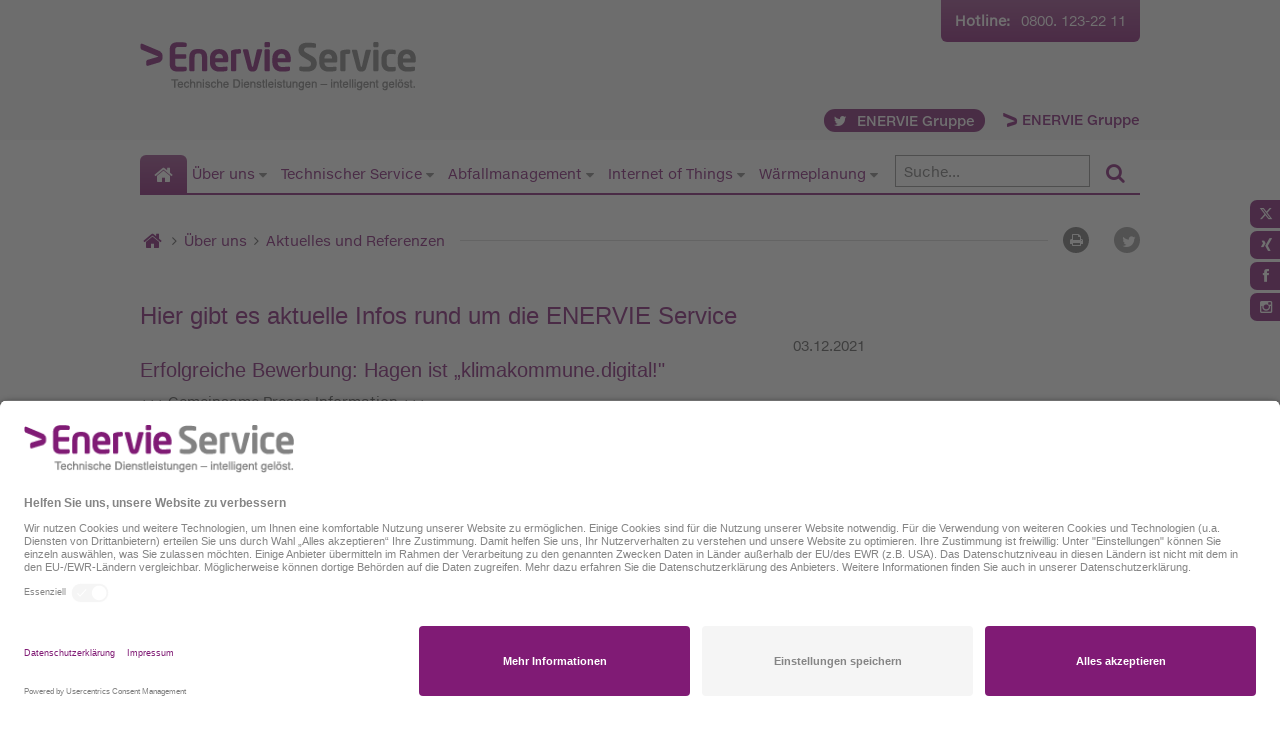

--- FILE ---
content_type: text/html; charset=utf-8
request_url: https://www.enervie-service.de/home/tabid-325/referenzen/erfolgreiche-bewerbung-hagen-ist-klimakommune-digital.aspx
body_size: 22978
content:
<!DOCTYPE html>
<!--[if lt IE 7]>      <html lang="de" class="no-js lt-ie9 lt-ie8 lt-ie7"> <![endif]-->
<!--[if IE 7]>         <html lang="de" class="no-js lt-ie9 lt-ie8"> <![endif]-->
<!--[if IE 8]>         <html lang="de" class="no-js lt-ie9"> <![endif]-->
<!--[if gt IE 8]><!--> <html lang="de" class="no-js"> <!--<![endif]-->
<head>
    
<!-- internal url: https://www.enervie-service.de/desktopdefault.aspx/tabid-277/638_read-1265/ -->
    <title>ENERVIE Service - Erfolgreiche Bewerbung: Hagen ist „klimakommune.digital!"</title>
    

<meta charset="utf-8">
<meta http-equiv="X-UA-Compatible" content="IE=edge">
<meta name="viewport" content="width=device-width, initial-scale=1">
<meta name="author" content="Karen Herrmann" >

<meta name="description" content="Bis zu 4 Millionen Euro Fördervolumen durch das Bundesministerium für Wirtschaft und Energie kann die Stadt Hagen nun erwarten. In den nächsten drei Jahren sollen - auch in Zusammenarbeit mit der ENERVIE Gruppe und hier besonders ENERVIE Service - Lösungen für kommunale Digitalisierung und kommunalen Klimaschutz entwickelt werden." >
<meta name="generator" content="contentXXL Business Content Management System  5.4.3804.30652.3262(.net4.5, AnyCPU, Release) / contentXXL GmbH / www.contentxxl.com" >

    <base href="https://www.enervie-service.de/" >
    <script type="text/javascript">var baseurl='https://www.enervie-service.de/';var tabid=277;var mayedit='False';var pageTemplateParams='mdefid=120&mid=0&itemid=10&typekey=0&xxlst=0&xxlsp=0&lang=1'</script>
    
    
    <link href="https://www.enervie-service.de/portaldata/3/styles/styles.css" type="text/css" rel="stylesheet" media="all">  
    
    
    

<link rel="icon" href="/impuls.png" type="image/png" />

<link href="https://www.enervie-service.de/portaldata/1/styles/styles.css" type="text/css" rel="stylesheet" />
<link href="https://www.enervie-service.de/portaldata/1/css/normalize.css" type="text/css" rel="stylesheet" />
<link href="https://www.enervie-service.de/portaldata/1/css/foundation.css" type="text/css" rel="stylesheet" />
<link href="https://www.enervie-service.de/portaldata/1/css/fonts.css" type="text/css" rel="stylesheet" />
<link href="https://www.enervie-service.de/portaldata/1/styles/fixes.css" type="text/css" rel="stylesheet" />
        
<script type="text/javascript" src="https://www.enervie-service.de/portaldata/1/js/custom/jwplayer.js"></script>
<script type="text/javascript">jwplayer.key = "+EHqNLX9DtcOv4piRUCB7PbZCTZFsImU4YfsF1ApjP4=";</script>
<script src="https://www.enervie-service.de/portaldata/1/js/vendor/modernizr.js"></script>
<script id="usercentrics-cmp" src="https://app.usercentrics.eu/browser-ui/latest/loader.js" data-settings-id="UPntxXtQq7uwwq" async></script>


<!-- Matomo -->
<script type="text/javascript"">
  var _paq = window._paq = window._paq || [];
  /* tracker methods like "setCustomDimension" should be called before "trackPageView" */
  _paq.push(['trackPageView']);
  _paq.push(['enableLinkTracking']);
  (function() {
    var u="//piwik.enervie.de/";
    _paq.push(['setTrackerUrl', u+'matomo.php']);
    _paq.push(['setSiteId', '3']);
    var d=document, g=d.createElement('script'), s=d.getElementsByTagName('script')[0];
    g.async=true; g.src=u+'matomo.js'; s.parentNode.insertBefore(g,s);
  })();
</script>
<!-- End Matomo Code -->





<link href="css/shariff.complete.css" rel="stylesheet">
    <script src="https://www.enervie-service.de/xxlfunctions.js" type="text/javascript"></script>
    
    
    
    
    
<style type="text/css">
.cswmReset * {margin:0px;padding:0px;}
.cswmDock{display:none;position:absolute;top:0px;left:0px;border:dotted #000000 1px;padding:0px;width:100%;}
.cswmBtns{position:absolute;z-index:999;text-align:left;top:0px;left:0px;background-color:#d4d0c8;border-top:solid #d4d0c8 1px;border-left:solid #d4d0c8 1px;border-bottom:solid #404040 1px;border-right:solid #404040 1px;padding:0px;cursor:default;width:auto;}
.cswmIBr{background-color:#d4d0c8;border-top:solid #ffffff 1px;border-left:solid #ffffff 1px;border-bottom:solid #808080 1px;border-right:solid #808080 1px;padding:0px;width:100%;}
.cswmBtn{background-color:#d4d0c8;border-top:solid #d4d0c8 1px;border-left:solid #d4d0c8 1px;border-bottom:solid #d4d0c8 1px;border-right:solid #d4d0c8 1px;color:#000000;font-family:arial,helvetica,sans-serif;font-size:11px;font-style:normal;text-decoration:none;font-weight:normal;text-align:center;padding-top:4px;padding-bottom:4px;padding-left:6px;padding-right:6px;}
.cswmHdl{background-color:#d4d0c8;border-top:solid #ffffff 1px;border-left:solid #ffffff 1px;border-bottom:solid #808080 1px;border-right:solid #808080 1px;cursor:move;width:3px;}
.cswmItm {font-family:arial,helvetica,sans-serif;font-size:11px;font-weight:normal;font-style:normal;color:#000000;text-align:left;text-decoration:none;padding:3px 10px 3px 10px;}
.cswmIO {font-family:arial,helvetica,sans-serif;font-size:11px;font-weight:normal;font-style:normal;color:#ffffff;text-decoration:none;padding:3px 10px 3px 10px;}
.cswmIC {border-style:solid;border-width:0px;}
.cswmExp {cursor:default;}
.cswmPB {cursor:default;position:absolute;left:-500;display:none;z-index:1999;text-align:left;}
.cswmDis {color:#808080;}
</style>


</head>
<body >
    
    

    <form method="post" action="desktopdefault.aspx/tabid-277/638_read-1265/" id="ctrl0" enctype="multipart/form-data">
<div class="aspNetHidden">
<input type="hidden" name="RadScriptManager1_TSM" id="RadScriptManager1_TSM" value="" />
<input type="hidden" name="__EVENTTARGET" id="__EVENTTARGET" value="" />
<input type="hidden" name="__EVENTARGUMENT" id="__EVENTARGUMENT" value="" />
<input type="hidden" name="__VIEWSTATE" id="__VIEWSTATE" value="kEUUgc8TYKfrwOhOdm9cFpWHytypO89Jjust8bpXGV1OLYpHipWn7OTEC5Plbu3n1KDxi8lIVjNZNalg26qiMFPBrKf5XEsuYiFcHYYiLRwcj+g+UdQKKagSwuS/bhVnQ8yLdu2ww2mytjPzgsnJL99ydWuDgV2ugzusTGzvBRfusKrkgzR/gyeO8f7V1AbBCofICFBW1IqdGSkf9xAbZIQAruqXHAZOghVq+R2KIlDs1BPL96Yg75RfpTTmP/q/KyzDMUoLdmUvIX6zPmBcoWQ/GrSONQnG0tbtDSd0ro+NK+c+vTAHtg4hUA9jAMMYHC6p4IsJcle4xfEnk2scyAc3DR9gat5k+lxC4lfZ3cXx/Lgtd1jZDdCdhdCkpSv1jLNJe2UKX6xnhznrNLLkAdqphZSs0MP5gk8FpYG3hmGxxyOhQbhiRi4sS4uMtc+JaE+FHZXalC0BYb0qZmF5nNQjsDXFhdwIJxF0xjuuFi5BdOSwUgin4zZegqVQGPnSq7aAbB1zGpdAnay2d4A5SQu/94X0f/hD+5avH4jgEQ1MtyEQgxtlZjCTnVMuIirl8gK3Bx1JSTTG6Amth1x9+mq/[base64]/RfxYzhjoKLzh+hfqTdsxlhbQ6hp23OFB+Z4oGbsNyH0VSUFV/[base64]/8Y+h+lWLs//rV/mmM8HHrHdtbhfJQTQ7+36DgjnI8oyaqAJGwVZagZR4g2A/6mEJD+0veF5XbyFlzuX5IxmCZ49saR1w5mYQO2GE8UPvCcfB7ICTs4b0xyjKQBNm1QWATdaZQKdoGE3QWurnya/bixmqqVgpOM93thc1VlJoSQSIpXVLNmZmDxieSLMmn3eeZJsmD27s/AKElTfBCUpsnXWMVxYJU2BRxRC4H7cxC7juw0trzHYSnD1RXCOn8Q+k9JSxLqs1d+uA/qs5XM/oBTNwgLNWQJz4d24VexqV8BmrX1+nCKpkIeVmMgbcH/hqKGl0jZ2C58XOjT+GVAok1Bmg3giTc9O2H1BeEWWXIML9k+CQ4Chpurgljhx1/jkrQxFe4oM16hhjq5FDDANF5BQp46qYd3sAb6KRBmBjQXqI/+ibuG0tPV6l220Du+M3B3i7zRQZCvJKwsV2oggAXC8qVjhlUzY2stuC2vh8bGdNOlSnjyAiKYR9dHn+o4BocInxq/O6VCNH6GTLmRhqx9eQNRCaVHjOa6VcthJf4m+t3rC7beeO2sgKMtUgmQQPo/eU3jreEJptvrxyA65am+38uSxq8kFuv5hjr1b5P4R7IZWhTpMcRF+fiX6cKtxea+eghneBsXSo+A6oKD1Cq1I+qsdFSNZWi5P4mxaQ0F80oLCbFup3rkYbkvo/fJCi6dkz4MfYyeG12kMigRlBrnuFC8MURFPRPdYUfn9mrOpKNmOGvQQlQdj1SEMl3xbbYTC4FfIvwE1npJI9Q0DrIqsqvs5xo23rzbYbES/[base64]/Hy2q4GZbLcByQVv4LkSJQNBCJZDbEkyANNiMZGCndoZR//HZFqGsnQ6BgfeMjk5ExUjssDqwDs/+wv8og1W5n+VZPCjLw3NDAjrpV0ZYSl4Camp3QKlx+8CBlrXuNFvl6PiirBLgHilLgZ5lPgkvLnISgb4Bi30q9AqVHs22aD+xhezhqdSNhJ1HBLpLpj8PjcD5cwPSISWpbm2VslgyBo3yrgvXwY/Qldi0TdcJ1jYlAJrzJFaT9ogOAU+8+ovPelUEI6rwOtjYNv7NgI6DA3p+pBjOXvd+NfOxpfSIl890EVuCqoEKXEzt1xZQ0ODpOK7/9NM9OtGTneU6e0ta5LqSBAF33tLImZ18MCaAsXL9JuSu++Sj5WaZ9Nxc06KC+Srsuhs+etlevKiej/pfNS5qCCJnE7NEI2Is31yRhorfCS+C45vfp2gXGP+DzITfwDOWIVm1GVaZ/YB3IkyTz7S/A8Gw1xuf+YIE7SC75G/lMtllrtUFpHflUWco/Gox/BZlRAdhVP3wKoYEOtGi/XMaSb83IEQ6Ug8Yp3OGhwPf8eKnDJBnTha/mVna4Is43IL5sCjRs7v1M1au2iHB8apDrqLTuODoXkjv3wJMolr1qIDFE2fJpQzOzLfUA4XP7b1RvVqXR+NtywD04eYGYVc5fcJxt7XEk9Red21ISwEuj/pB7+i0/Qddd3ErG580kdc58cWid7CWA2K2KLc4kWorF9sjGsKFkbdY/SQH2dr+6ncTMlCqNJsLggzxsr4EpakHU8JagLPQKzIcwsTE2fruYQJpZl0QriwIj6fyOKHMR6iutEmvFAv8fVSXdcP+zpDv4LcNyztlXpW22nriZOWNYcaflsXuNmR17A6TWSn8rwvfG5m7XbDtYlWesdPbmI/kUKOqT0yO6fm9JzcGm6U7kiTX/vs7Bj1AfEqVkf2Uw/BV/1GuvUm77JwPSG3K91g72hMS4yizq8l+avDD5aJVSRTlqM3w7pBkSEXsq647Ar7X6xwijqTVgBTiu5m7D/KkcmLVSmfDPxCqOQ8DBW3f/EcZIPUbsnzJPkSnawsFSDrX0VN7QpZxI17kwWc+3s4AbPRB8VeHcU5hRBmOkoF/MWS+4AjzuaDz3V/[base64]/7hF5DYOoyjGy6bO7pyBXuQm4ZGxPz1U+UD9L8WW46tEF56Khltzqk6DH/2DU+oLUotrhsAwWbqQKHYJjHioFZdCrFzTxHvdTTSt9G0EeP3Nf0J+ONXigEQ+1SxthYekDbuxvZW/2+ktKBmd1xJ5wzezBzgSR2vmxO45LTZxJ2LO5CUpu3jMPtaPduE6gYE1RWFbb9rRyqZ3DeIIrYerxZCCD2VZJCo8VtosG9unOFYnIoae1ifQDE9ltURw+TgmIe0B2bRUwMqCZBw55F/wtLCOQcZeMoyAIkwipXAooFwiWckRnW5aKiY6I01rHuQTSctwNMTaWpIBBk3+HbKJUQLonyUc5vao/waEzaIsfTg23HPFKvqpuPCfg2FmXtbxfUdOZ6xhZ919BzKt/JHUTldCO4fYP92Stxx3P1ye1t83lAcyat38enAIRpH1VxcniGNHjfm16B+V25ZCQfJRzLvPx8m9vS4NA2Tvlba20erEV5EC/rrXbTj6LzT4VMNRFuiR1On5+MMhWqSzuAPRw57tBmC3mGq9YX6jaI9zXOZeKFh+zdkUk3Ug9XOtFSQFKHZeZftIOe6Yf+bQX3Xp6HozQLFzOz3eMp1dKESo2lAbpv8+erspQnXH2kQki1Uko0DN5Pkko4IECbXmUYjHGm8QIGtk70/VUpCWcnht41y4xHjwGw2j2E7y1UM9JO1CZlilsFRGsD2oD7VSTSyub6sIqnWm+64gkk2gyKDrzpVtHVvrdGYKLG1k+MDKzfpn2sBIdMEfQYTjLAjeKxJwFiGD5tLUW8wcC/ErZpzfmbJWx2FbHwE77CCNSg1wz6SchGIX2NglcD8F8x9pnJr5Mtxz5MuBBs96wL2GwfMZ1Q479upVG+J2AyErH4OJzrsWPhmSrw8e+ZJ5/r90HegI5JDRk56wgYUTyCrFBU3fBIAeuR8w/DdIvBd94KzkG4OzQHqFF/fEK3wWAJhOnW98k5epsB6a/6B7V8o7HSnC18PWeQdofpJPQETZsQMVmHGSugjEhEUzh6Tr7l8YuydoKi2gqXUvEW17mpcEa/[base64]/3DGKRU0HMG/vKl2xPFEmu49fRrheGscWBW4pxzQVy+BFuj5Kuyx2EuxoVtzz8AkXJpeDpVuiGt0eXp1I2dMOC6tSlPckCDqZZRjqDyYGV3qN3vibWRFHvLhveBaTF00oOqOD04XHiiDNgd13eeZSHeFHpoc6eJasHE1K9l6W6cdh+z65DIAxmfKTTbJ6NtgS4ae/55ULpm7lamxxdlhdFUl00sbfFTSbccup9lRCGTwEI3kxs+QXtVdSPXTJ8TaQ/wzX0wDmBFQtgeJgM41XgfeQqmSoUfiG/doHuomLkqa+7HurhdvwXDSB5LhgjyPZKCExlMlwC6bmY9F0PthPWl5JYEks7PddLE6DRJilLkcNfDJ7+SLuzXpnO02nErZ622j5sLcb98t0ryL2lbgm1j5I6fAJr/OM6hx7tGdUZiW5wTleXU2YrijMk3apfS0Q2jFp+QDUnKGpe4kdisf9KIXmiAVeJxBjT8Hia8isXqR2bJo3NgN1KAyXS0UuM5zNAATZdfppO4wFUvJxWc8Z2Og6NR5QgMcG1THyrb9wl9HFgJGwgRz6+ui71iLdIFDzmbFmOeiA+hEA4/[base64]/dHkC5npiVRnrLRoyaH05IxGiai9pgDZmfbJXAsLTFDOvQIFshZRVJywPycmUGackFI1kKNGLDAG7iU76wQKsD4BTW/h/ddv+ouXMvJpJBPC4jMaLRD+fnYL7I+8OCGP8w/KZNeOW2+GXxztCq/LPmEBMWKMVQ5hqmKn9ADJpD06ZA/55wqj9sf99QqLs6rqj2ml+q7iipDPytC0BgZ7YvOaFliObsJJsmW2sT6VMrXpbS19ZWe0YJ4byXQKj1H1VJXXqop6qTE85MbcA0IZraZWm8jfdghttYPCBSuNmcqGfCJ42R4lPQ1WdZFd7x3RL/HQU0Y/b91KYb1VobGy6bDewEmDXcyDhMjMIEhiqlx9l1RXZlfiXDFiHw5KAIByVHZ2X26rD13mdeLwqded4Iv1jcSxubQyRkIWSPtz+dUbsZMEQJb2OVXuA2KrWpqgBw5Afq/NNCKv3HGXAtj41NzXZRCKMivDXdMj/6ospHSe64pfnzLhsjl0zf1QfCdsGhSr9ZRG9k1O422NdcC8rguO/ZyI296CfTfKkZzux6TKyA1G5bo/LGqKQe+fydazOS3EWiT8meKxMTXl5d7y1+h7GNRC244TK9wnRbGyd96XtHm+V0wozsOiCEqJ9ycNZYtjcIh59NEzfq84lCqbOQ9m+/Tc/9/hhvjjUXgwlM08r0nIQfz2L4JTdjozCTBNfLh8kb4MUbHmF5jl9OqFK7m9sJ6zsTD9aG4yGKvtrWAiWVXhEKfSSYkfe7SmoQHUFLh7A6zqe8oQvpwS237jApM6gF3mAmLmacGz/qnQy9E4F+TQksLigw+FZbETObrSlt/uujWsHmh1drpCsevox5MGjhQK9lJLihVb6NOuP+DHhua73OcnmVFeqcYaJRkVetu36hN3oUKhZk8tXXHIvE7aH3t6xC9PY88kxEqPRBBKPUZoURcR9TJrhVnRlsiefOmr/u4CriRlm6A19S82R1klD3GNrpm09xYdVv49kicW7HBq/sJBNqyQDzfA4NfDCJgDrzldYukMX2hni3RYysMPc+AJfJ/IAkPL85iMmBBi0nHeiYrj1VL8Gekc3us//xAuuhXSsKvgRs9NeCiM4NVu3Ze7250DyhRSXK2ZrTtsyYfFPiswkhDAe2kJn/9RxgbG4CI5pMOvYo9EFrQIV2UHLyt8Mt/McFSOTyYFL8mXn5S7dkf7xfhM19nMl3mQzSjfgJl7B10TgBNiF3JcnMk4zWGJlUOL6xXUsiLILfoM2sBsursPBBuXmQQWS8J6au6m3kg0TwCh5EQlw+tjE6q96N0Nr4InrctP93jSHKchYK6W+/8/NwqiORgYAZ0HJPmTwdvFhb1hjmYFFgVwukeF26JEKbBS3zhTKYw3nCceNLWslJcoIe8wwIBDjaoL6oTAwM7RL6l1Gm6zospXOtf7xjZaYYqqnfdxZJaA7O9H9TGAOwe90piL/oHLL2MWx3gz2XEocbgBY+AIgcffoO/90WVqXhACklKlkMkBb52kjQ1y3ALRxLO2ZDV0EL14mhoGdh4oX1mfC7x3x902LtCCljDDomiOLMOUJUqscZl1kXivt0IoDt3LUElT4utvbvixF55wIhtiXjc47eO/khSLKlqESK25+TxabKPbA/JugS5ibaQJZbiGRgeGI696/LQQwPDLFaVc8sIK3unDi4tu/dvHxP7+9hI16heksXipJ+h6TGih2PTwWq7BEgvxQmGPkOtkVRCP6GuNjYMeuHp1U/0y9opdl1fvoQoBDf8meTcyXpV/MG1Ja1SObwbFsK7j/KjaLMXbxvYi86fnn+ZcBnsbZqDXFXgqu/UIocdq6w20+dJpdLH/a0UUGT2N7aL2TZwxkx2SOJQQr7sxUCP9rl6AMSVbhSZg0Rq7KosiB1it9AbBH++0W0KdVVL3VTQUbQJIAm9e/67vhmbjdXHUTOmIafabhVnnCWnuo1sdnZW0g1DjixyjpSEjOUVTtjW5ch+67tGIUWZwQhoD1kC6kBnlwzDENLefh6dBVjSCsa6Z6rQaDvZLSHE79C3MQ5UON4DUkJ6P0a8FAWTckAp5YcY3FtHk+Imu79KDPRTNIwWJg924PNf/1U/skqRdsq56MwbTrOFtJ3wI7xuUiELxGdL0hcHJeph546NBeGW9+dNDtIafE3Qbe+7ld7nDPNX6hUB2OucCraDXgE+qtgGGo/coZLMUwiWZMBoYoJjdAmvAlfvJaPcXeM3+9x+IAfzVTvbJLpdCv9+bsJyy24c89cnOOgYowZqDJjZt8+lRM38U4bsB2WqO0xmqDcR+dxRdBCc5wrynp06Nw4VWL95aDElS2PbLpG/H+ylk1JN8J/Dukm5vk/GYJIZqlKSeyFEkmHPiZVNBxTZEevTWMQW5VSHGNodPiD+zOrJwPumPbqBYyFWry5bqHYTjb0VXi84fVzd9lQqJCSTRC/OBOpSWQhKitlt9pdEn0bMfOr3e3f1/[base64]/XBjdXcpe+T9Lc5LnrOI6dlh+QidXEP7WZthMBjTmTjFx4KcX2MS+L3sWBMxFNDFC/cHQfUx9rh8N0mNpxBsmUZkgYgzaigblQukEbEZPkpTd09/iMMQsCy/Z84lLLehTVovcgPiPswukrDL1ruzyyef0hDN0G243UIk97VjGDhfnvDvY6Wbj/J1f47JqbyhFvhpnMKAGEmMf0Hh1kNqgdrCfdmk/M0eJw+Exa25/AINar9ywwjjy+BgZf9MY6YzxweXMu/RMxI/TO2DfRbXRrg8uXnPSO0Y3NUGaWsbmY8Z5IFKuw9yQKdlHS3onYe2jpIm78DrBBdLhHEDD03Ud3pEa8BJD568HbQHIIjI/2Fa61SXSxPRU6vwX6B2+zSyRwlZ8GXxwN6eUORdOSk646/MlA1MpdfssVtDNeeBUF/fdl2vl7ZJ56FQ2T/[base64]/mw73xnJwtJjxSgESw+mqUNocVxmoq0b90ao7SpFAHvx+t7OAIqqQSDelE1Xdj13Ys+dUSU45APfqou8yDf1hONJjdKGGn257DDgWIHFwHuq2/O6lBCfEFesjxUBJs0+5PK1zeYTJyLPkEueg8KomHANyyGnsW6y87UmOmE0IEh9STD3rzyJDUlx3YExyI+5lvwjZ+OtPHwdZ1S1aRzoda1y4wVBdW0IHHYv8hVaiibw2uF/UrTCTVJ69G/2FvRoOig23g3GhCHUrmPOCkepGmCv2agdq4cYiDwsUKjAUKIxeV3kqQtaIDuSt09DaefkWAe8H5JQBj7YeDt26cq/e7sgUngAgvfK0A8JgAjXcxwvHS9deQanJ8N345Gj5a8RUCiXjw3iy/t50pJBatQfWfMl26q9as51VBvB4IM30xO2r4wfxQIwHGiA2gSVqpIaVtoWVOKeZHx8Lcn3fsFaIVYJhSeruQp0MqCdzMxWwIXl1x1Q7OsgMXCwkN64IL7qcFMGhxWPOhPO2XgL2UhaHNt1u+8RbXcC6AeCqoZFeigC8skeuPoeXGpslyAz/ZsEOOfHM/pnuct8JQix+ddpZY09xFM7cQq4DTb6pAQsfJPreDqlPdTE3lRncpRH+1y5AT4ZXVxifFc2yAkf5UR1cZ8HHkSSz62RvDSxCp101G9Xy3qZEjlthmI1ekmJhj4U22QIbwUTp/DVSTP7FAVGXQlVTVdWyypeg40lvPT82tnCQHdEaE+Dh29f4arBiVc7c37FIKRNILceN+LoSylGcISnfiw6Jux5NEF7zUnsNsgjNR3/zaK8AOXhGezhYg8RoamycD9hcKhhqdRNKkAlOrfUc91elBDkN3HSFuNX1YNcDfxkmPwgDELlZZft8O5IHgbY0rMMtULQjgi18wHvKLvq6agVKnorObIRhEigAwohZy0ARnKRR0OVxl2sJU/HY2WtjQ8+cch1ReRMowUjXwhFHegYvWGtuZPd0t2QFzkYHH5S78xeIR6hWAnCBKebc7w+jlG9Xf0rMhSTZjztp6mDzUuRTcuJs4HqRP1h93riBcw89NSG/nvPABxHpGyg+b4R/FD11csaX+SpTsyRVMkl63gjfcQSz41+RiXuZEbLKabxnAFxh5vdCMZD4GOi75gZvCP80HhEEpxHaf7dLqKVh2qMbbl8ThMwvJ3hPDv/W2RCMVQQrR0sIIf5feXqryxLT1Fp29lVlIwwWZHfUwH6domjaHABpvd18//82dYI50GLX3zHxEKe+SjGNgg4/aDHzxdecfAzR9dAmh7JqRicYNPWUtKbSnV/NjhcUO4TbRTzApBxFZcNBfy8vAi9WPTXM3unvuwWSRtOI6+gFs02GGjKeL92EbBxu/7SmAsawNIEFnsUVttoZw85y+GZdDE3kTQGLcv1yjyXPD/yPVFJUSglnBb+J8FFX1x6Jj73Q6tsKf5bX72VRzCDq2lPl6VWJobhkJTXkuQXk0Z9R0YHraLL4gK1u2jIMTY1lf8AA0uDB2vMr2iDOf+1Y7ytg/86totSsgHjG5bpBx2eyNnQ0UOGbZKySXkjLldYjpIZHdTPMzLM6EzD3kRZmOS/b8eyS0paX+eyU2XAQ+AL294HfB4UCM54vJevErrWEi7I27lemmQ1yId+pMorWe1ow6NaIx2ga+Ue5dlPDyYQdOxRg4KYmn7EW5Pkbga8Dx5ZFkagk3f1tjMB53Wxyu/[base64]/4+5Jj9Vq99WSH7GeerwNgOzgsuIsnxzBEOvTJWf6gR6d7XvpnuvXIuD5MVljbivQUVZ84JZTZn6eEJxmZa60fWuWGv/6ha7cBcbw/4ZkKdG/SGKpdFKqwZTalhkT4ag/7x0JwhQjorNCWD4kEs4EBGOVWpDPphq8Skaf7Zx+jKvdC0kkQHKh3vPH8tYvMum9FWWR01QSo6TBgcx5+lxHOd/gsdldwG+3l90c9IB9tTp7sDeW55k028FHMSa/Md96EQiEsJqxzkC/[base64]/roKssNmlaGgnEya7hpGTDPvPtvVTZxTddzLSTXdutlPOG/KuC5Ije/3X3da7DVqYfSxqu9ONx6PxfPPBFUGXkxxruuJhSCwFF1qr6/I4Fa34HwVLI1mxzICs/Zvy0pQXzl7Grf4nZHN0VmYonAwN5ICItPfHclsOjRDqcFW/aG+/UbkF5VrIkAXuzGRaNTGgxhTp4nqPClCa+DXKDH37UN0WhOGeXUlTTH22wfvGt1v9Ng/[base64]/2JVYbqOyNc05p5mm+339FEcitnFcxtFvmE7DMjqWXwtLfLRCwABFlDSFurLCViGhhDb4x3B6ugLuQ+FUKbDpSc1Hw0b3H8Yy+ilZaJAm9C/GhwwdJ/hruq4/Rtq/fYOPulZ7YxOSX7EkEv0O3ad8kJZY6Z0/9W1GMU+lP8rDepC+VEw1yLceZGCCZ4HLOOt1kf4r8KArFkIAnvmyC0YatN5wedoxrBgGeQLPRbvcVY48uUyniDc2PzUQcgag==" />
</div>

<script type="text/javascript">
//<![CDATA[
var theForm = document.forms['ctrl0'];
if (!theForm) {
    theForm = document.ctrl0;
}
function __doPostBack(eventTarget, eventArgument) {
    if (!theForm.onsubmit || (theForm.onsubmit() != false)) {
        theForm.__EVENTTARGET.value = eventTarget;
        theForm.__EVENTARGUMENT.value = eventArgument;
        theForm.submit();
    }
}
//]]>
</script>


<script src="/WebResource.axd?d=pynGkmcFUV13He1Qd6_TZBFcRpr0z6wVrLRNKJjWbnN9aQ2QIJf7Zjrpk5y15TWXqDon3ujpeh67xTxsg-37Ng2&amp;t=638901613900000000" type="text/javascript"></script>


<script src="/Telerik.Web.UI.WebResource.axd?_TSM_HiddenField_=RadScriptManager1_TSM&amp;compress=1&amp;_TSM_CombinedScripts_=%3b%3bSystem.Web.Extensions%2c+Version%3d4.0.0.0%2c+Culture%3dneutral%2c+PublicKeyToken%3d31bf3856ad364e35%3ade-DE%3aa8328cc8-0a99-4e41-8fe3-b58afac64e45%3aea597d4b%3ab25378d2" type="text/javascript"></script>
<script type="text/javascript">
//<![CDATA[
if (typeof(Sys) === 'undefined') throw new Error('ASP.NET Ajax client-side framework failed to load.');
//]]>
</script>

<script type="text/javascript">
//<![CDATA[
var PageMethods = function() {
PageMethods.initializeBase(this);
this._timeout = 0;
this._userContext = null;
this._succeeded = null;
this._failed = null;
}
PageMethods.prototype = {
_get_path:function() {
 var p = this.get_path();
 if (p) return p;
 else return PageMethods._staticInstance.get_path();},
GetDropDownResults:function(parEnteredKey,parSearchModuleID,succeededCallback, failedCallback, userContext) {
/// <param name="parEnteredKey" type="String">System.String</param>
/// <param name="parSearchModuleID" type="String">System.String</param>
/// <param name="succeededCallback" type="Function" optional="true" mayBeNull="true"></param>
/// <param name="failedCallback" type="Function" optional="true" mayBeNull="true"></param>
/// <param name="userContext" optional="true" mayBeNull="true"></param>
return this._invoke(this._get_path(), 'GetDropDownResults',false,{parEnteredKey:parEnteredKey,parSearchModuleID:parSearchModuleID},succeededCallback,failedCallback,userContext); },
GetCaptchaCode:function(succeededCallback, failedCallback, userContext) {
/// <param name="succeededCallback" type="Function" optional="true" mayBeNull="true"></param>
/// <param name="failedCallback" type="Function" optional="true" mayBeNull="true"></param>
/// <param name="userContext" optional="true" mayBeNull="true"></param>
return this._invoke(this._get_path(), 'GetCaptchaCode',false,{},succeededCallback,failedCallback,userContext); }}
PageMethods.registerClass('PageMethods',Sys.Net.WebServiceProxy);
PageMethods._staticInstance = new PageMethods();
PageMethods.set_path = function(value) {
PageMethods._staticInstance.set_path(value); }
PageMethods.get_path = function() { 
/// <value type="String" mayBeNull="true">The service url.</value>
return PageMethods._staticInstance.get_path();}
PageMethods.set_timeout = function(value) {
PageMethods._staticInstance.set_timeout(value); }
PageMethods.get_timeout = function() { 
/// <value type="Number">The service timeout.</value>
return PageMethods._staticInstance.get_timeout(); }
PageMethods.set_defaultUserContext = function(value) { 
PageMethods._staticInstance.set_defaultUserContext(value); }
PageMethods.get_defaultUserContext = function() { 
/// <value mayBeNull="true">The service default user context.</value>
return PageMethods._staticInstance.get_defaultUserContext(); }
PageMethods.set_defaultSucceededCallback = function(value) { 
 PageMethods._staticInstance.set_defaultSucceededCallback(value); }
PageMethods.get_defaultSucceededCallback = function() { 
/// <value type="Function" mayBeNull="true">The service default succeeded callback.</value>
return PageMethods._staticInstance.get_defaultSucceededCallback(); }
PageMethods.set_defaultFailedCallback = function(value) { 
PageMethods._staticInstance.set_defaultFailedCallback(value); }
PageMethods.get_defaultFailedCallback = function() { 
/// <value type="Function" mayBeNull="true">The service default failed callback.</value>
return PageMethods._staticInstance.get_defaultFailedCallback(); }
PageMethods.set_enableJsonp = function(value) { PageMethods._staticInstance.set_enableJsonp(value); }
PageMethods.get_enableJsonp = function() { 
/// <value type="Boolean">Specifies whether the service supports JSONP for cross domain calling.</value>
return PageMethods._staticInstance.get_enableJsonp(); }
PageMethods.set_jsonpCallbackParameter = function(value) { PageMethods._staticInstance.set_jsonpCallbackParameter(value); }
PageMethods.get_jsonpCallbackParameter = function() { 
/// <value type="String">Specifies the parameter name that contains the callback function name for a JSONP request.</value>
return PageMethods._staticInstance.get_jsonpCallbackParameter(); }
PageMethods.set_path("../../../../desktopdefault.aspx");
PageMethods.GetDropDownResults= function(parEnteredKey,parSearchModuleID,onSuccess,onFailed,userContext) {
/// <param name="parEnteredKey" type="String">System.String</param>
/// <param name="parSearchModuleID" type="String">System.String</param>
/// <param name="succeededCallback" type="Function" optional="true" mayBeNull="true"></param>
/// <param name="failedCallback" type="Function" optional="true" mayBeNull="true"></param>
/// <param name="userContext" optional="true" mayBeNull="true"></param>
PageMethods._staticInstance.GetDropDownResults(parEnteredKey,parSearchModuleID,onSuccess,onFailed,userContext); }
PageMethods.GetCaptchaCode= function(onSuccess,onFailed,userContext) {
/// <param name="succeededCallback" type="Function" optional="true" mayBeNull="true"></param>
/// <param name="failedCallback" type="Function" optional="true" mayBeNull="true"></param>
/// <param name="userContext" optional="true" mayBeNull="true"></param>
PageMethods._staticInstance.GetCaptchaCode(onSuccess,onFailed,userContext); }
//]]>
</script>

        <script type="text/javascript">
//<![CDATA[
Sys.WebForms.PageRequestManager._initialize('RadScriptManager1', 'ctrl0', [], [], [], 90, '');
//]]>
</script>

        <input name="pathinfo" type="hidden" id="pathinfo" value="/tabid-277/638_read-1265/" />
        
<header>
            <div class="light-bg">
                <div class="row header" style="height:140px">
                    <div class="small-12 large-12 columns">
                        <a href="desktopdefault.aspx"><img src="portaldata/3/img/logos/enervie_service_neu.png" alt="Enervie Service Logo" /></a>
                        <div class="enervieHotline hide-for-medium-down">Hotline: <span>0800. 123-22 11</span></div>
                        <div class="enervie-group hide-for-medium-down"><p><a href="http://www.enervie-gruppe.de" title="Zur ENERVIE Gruppe">ENERVIE Gruppe</a></p></div>
						<div class="enervie-group enervieTwitter second-link hide-for-medium-down"><p><a title="Twitter ENERVIE Gruppe" href="https://www.twitter.com/enerviegruppe"><i class="fa fa-twitter"></i>ENERVIE Gruppe</a></p></a></div>
 
                    </div>
                </div>
            </div>
            <div class="row">
                <div class="mobile-navigation hide-for-large-up">
                    <div class="small-10 columns">
                        <!--<select id="select" aria-label="Navigation">
                            <option>Navigation ...</option>
                        </select>-->
                		<div id="ctl01_mobilenavi">


<a href="javascript:void(0)" class="hamburger" onclick="toggleNav()" aria-label="Navigation öffnen">&#9776;</a>

<div id="mobileNav" class="mobileNav">
  <div class="closebtn">
    <a href="javascript:void(0)" class="close" onclick="closeNav()" aria-label="Navigation schließen">&times;</a>
  </div>
  <nav>
  <ul> <li class="has-submenuTrue"><div class="flex"><a href="home/tabid-325.aspx">Über uns </a><button aria-label="Untermenü von Über uns  anzeigen"><i class="fa fa-caret-down"></i></button></div><ul style="min-width:230px !important">  <li class="has-submenuFalse"><div class="flex"><a href="home/tabid-325/ueber-uns.aspx">Unser Profil</a><button aria-label="Untermenü von Unser Profil anzeigen"><i class="fa fa-caret-right"></i></button></div></li>  <li class="has-submenuFalse"><div class="flex"><a href="home/tabid-325/management.aspx">Management </a><button aria-label="Untermenü von Management  anzeigen"><i class="fa fa-caret-right"></i></button></div></li>  <li class="has-submenuFalse"><div class="flex"><a href="home/tabid-325/ansprechpartner.aspx">Ansprechpartner</a><button aria-label="Untermenü von Ansprechpartner anzeigen"><i class="fa fa-caret-right"></i></button></div></li>  <li class="has-submenuFalse"><div class="flex"><a href="home/tabid-325/Karriere.aspx">Karriere</a><button aria-label="Untermenü von Karriere anzeigen"><i class="fa fa-caret-right"></i></button></div></li>  <li class="has-submenuFalse"><div class="flex"><a href="home/tabid-325/zertifikate.aspx">Zertifikate</a><button aria-label="Untermenü von Zertifikate anzeigen"><i class="fa fa-caret-right"></i></button></div></li><li class="has-submenuFalse navigation-active"><div class="flex"><a href="home/tabid-325/referenzen.aspx">Aktuelles und Referenzen</a><button aria-label="Untermenü von Aktuelles und Referenzen anzeigen"><i class="fa fa-caret-right"></i></button></div></li></ul></li> <li class="has-submenuTrue"><div class="flex"><a href="home/tabid-329.aspx">Technischer Service </a><button aria-label="Untermenü von Technischer Service  anzeigen"><i class="fa fa-caret-down"></i></button></div><ul style="min-width:230px !important">  <li class="has-submenuFalse"><div class="flex"><a href="home/tabid-329/technischer-service.aspx">Unser Angebot</a><button aria-label="Untermenü von Unser Angebot anzeigen"><i class="fa fa-caret-right"></i></button></div></li>  <li class="has-submenuFalse"><div class="flex"><a href="home/tabid-329/strom-gas-und-wasser.aspx">Strom, Gas und Wasser</a><button aria-label="Untermenü von Strom, Gas und Wasser anzeigen"><i class="fa fa-caret-right"></i></button></div></li>  <li class="has-submenuFalse"><div class="flex"><a href="home/tabid-329/strassenbeleuchtung.aspx">Straßenbeleuchtung</a><button aria-label="Untermenü von Straßenbeleuchtung anzeigen"><i class="fa fa-caret-right"></i></button></div></li>  <li class="has-submenuFalse"><div class="flex"><a href="home/tabid-329/breitbandausbau.aspx">Breitbandausbau</a><button aria-label="Untermenü von Breitbandausbau anzeigen"><i class="fa fa-caret-right"></i></button></div></li>  <li class="has-submenuFalse"><div class="flex"><a href="home/tabid-329/trafo-und-stationsservice.aspx">Trafo- und Stationsservice</a><button aria-label="Untermenü von Trafo- und Stationsservice anzeigen"><i class="fa fa-caret-right"></i></button></div></li></ul></li> <li class="has-submenuTrue"><div class="flex"><a href="home/tabid-328.aspx">Abfallmanagement</a><button aria-label="Untermenü von Abfallmanagement anzeigen"><i class="fa fa-caret-down"></i></button></div><ul style="min-width:230px !important">  <li class="has-submenuFalse"><div class="flex"><a href="home/tabid-328/kreislaufwirtschaft.aspx">Unser Angebot</a><button aria-label="Untermenü von Unser Angebot anzeigen"><i class="fa fa-caret-right"></i></button></div></li>  <li class="has-submenuFalse"><div class="flex"><a href="home/tabid-328/tabid-498.aspx">Abfallmanagement</a><button aria-label="Untermenü von Abfallmanagement anzeigen"><i class="fa fa-caret-right"></i></button></div></li>  <li class="has-submenuFalse"><div class="flex"><a href="home/tabid-328/stoffstrommanagement.aspx">Stoffstrommanagement</a><button aria-label="Untermenü von Stoffstrommanagement anzeigen"><i class="fa fa-caret-right"></i></button></div></li>  <li class="has-submenuFalse"><div class="flex"><a href="home/tabid-328/abfallbeauftragter.aspx">Abfallbeauftragter</a><button aria-label="Untermenü von Abfallbeauftragter anzeigen"><i class="fa fa-caret-right"></i></button></div></li>  <li class="has-submenuFalse"><div class="flex"><a href="home/tabid-328/eanv-dienstleistungen.aspx">eANV-Dienstleistungen</a><button aria-label="Untermenü von eANV-Dienstleistungen anzeigen"><i class="fa fa-caret-right"></i></button></div></li>  <li class="has-submenuFalse"><div class="flex"><a href="home/tabid-328/haendler-maklertaetigkeit.aspx">Händler-/Maklertätigkeit</a><button aria-label="Untermenü von Händler-/Maklertätigkeit anzeigen"><i class="fa fa-caret-right"></i></button></div></li></ul></li> <li class="has-submenuTrue"><div class="flex"><a href="home/lorawan.aspx">Internet of Things</a><button aria-label="Untermenü von Internet of Things anzeigen"><i class="fa fa-caret-down"></i></button></div><ul style="min-width:230px !important">  <li class="has-submenuFalse"><div class="flex"><a href="home/lorawan/unser-angebot.aspx">Unser Angebot</a><button aria-label="Untermenü von Unser Angebot anzeigen"><i class="fa fa-caret-right"></i></button></div></li>  <li class="has-submenuFalse"><div class="flex"><a href="home/lorawan/iot-und-lora.aspx">Internet of Things und LoRa</a><button aria-label="Untermenü von Internet of Things und LoRa anzeigen"><i class="fa fa-caret-right"></i></button></div></li>  <li class="has-submenuTrue"><div class="flex"><a href="home/lorawan/neue-smarte-produkte.aspx">SMARTE Produkte</a><button aria-label="Untermenü von SMARTE Produkte anzeigen"><i class="fa fa-caret-right"></i></button></div><ul style="min-width:230px !important">  <li><a href="home/lorawan/neue-smarte-produkte/industrie.aspx">Industrie</a></li>  <li><a href="home/lorawan/neue-smarte-produkte/smarte-kommunen-stadtwerke.aspx">Kommunen & Stadtwerke</a></li>  <li><a href="home/lorawan/neue-smarte-produkte/smarte-wohnungswirtschaft.aspx">Wohnungswirtschaft</a></li>  <li><a href="home/lorawan/neue-smarte-produkte/smarte-netze.aspx">Netze</a></li></ul></li>  <li class="has-submenuFalse"><div class="flex"><a href="home/lorawan/energiemanagement/smartes-energiemanagement-das-sich-rechnet.aspx">SMARTES Energiemanagement</a><button aria-label="Untermenü von SMARTES Energiemanagement anzeigen"><i class="fa fa-caret-right"></i></button></div></li></ul></li> <li class="has-submenuTrue"><div class="flex"><a href="home/kommunale-waermeplanung-2.aspx">Wärmeplanung</a><button aria-label="Untermenü von Wärmeplanung anzeigen"><i class="fa fa-caret-down"></i></button></div><ul style="min-width:230px !important">  <li class="has-submenuFalse"><div class="flex"><a href="home/kommunale-waermeplanung-2/kommunale-waermeplanung/nachhaltige-zukunft-durch-kommunale-waermeplanung.aspx">Unser Angebot</a><button aria-label="Untermenü von Unser Angebot anzeigen"><i class="fa fa-caret-right"></i></button></div></li>  <li class="has-submenuFalse"><div class="flex"><a href="home/kommunale-waermeplanung-2/umsetzungskonzept/wir-bringen-die-kommunale-waermeplanung-ins-versorgungsgebiet.aspx">Umsetzungskonzept</a><button aria-label="Untermenü von Umsetzungskonzept anzeigen"><i class="fa fa-caret-right"></i></button></div></li>  <li class="has-submenuFalse"><div class="flex"><a href="home/kommunale-waermeplanung-2/energiewende-chatbot/chatbot_kwp.aspx">Energiewende-Chatbot</a><button aria-label="Untermenü von Energiewende-Chatbot anzeigen"><i class="fa fa-caret-right"></i></button></div></li>  <li class="has-submenuFalse"><div class="flex"><a href="home/kommunale-waermeplanung-2/informationen-zur-waermeplanung/kommunale-waermeplanung-ueberblick-und-ablauf.aspx">Informationen zur Wärmeplanung</a><button aria-label="Untermenü von Informationen zur Wärmeplanung anzeigen"><i class="fa fa-caret-right"></i></button></div></li>  <li class="has-submenuFalse"><div class="flex"><a href="home/kommunale-waermeplanung-2/faq.aspx">FAQ</a><button aria-label="Untermenü von FAQ anzeigen"><i class="fa fa-caret-right"></i></button></div></li></ul>  </ul>
</nav>
</div></div>
                    </div>
                    <div class="small-2 columns left-collapse search">
                        <i class="fa fa-search" aria-label="Suche öffnen"></i>
                    </div>
                </div>
                <div id="ctl01_mainnavi" class="large-9 columns right-collapse hide-for-medium-down">


<nav>
  <ul class="main-navigation">
 		<li class="active"><a href="desktopdefault.aspx" aria-label="Startseite"><i class="fa fa-home"></i></a></li> <li class="has-submenuTrue"><div class="flex"><a href="home/tabid-325.aspx">Über uns </a><button aria-label="Untermenü von Über uns  anzeigen"><i class="fa fa-caret-down"></i></button></div><ul style="min-width:230px !important">  <li class="has-submenuFalse"><div class="flex"><a href="home/tabid-325/ueber-uns.aspx">Unser Profil</a><button aria-label="Untermenü von Unser Profil anzeigen"><i class="fa fa-caret-right"></i></button></div></li>  <li class="has-submenuFalse"><div class="flex"><a href="home/tabid-325/management.aspx">Management </a><button aria-label="Untermenü von Management  anzeigen"><i class="fa fa-caret-right"></i></button></div></li>  <li class="has-submenuFalse"><div class="flex"><a href="home/tabid-325/ansprechpartner.aspx">Ansprechpartner</a><button aria-label="Untermenü von Ansprechpartner anzeigen"><i class="fa fa-caret-right"></i></button></div></li>  <li class="has-submenuFalse"><div class="flex"><a href="home/tabid-325/Karriere.aspx">Karriere</a><button aria-label="Untermenü von Karriere anzeigen"><i class="fa fa-caret-right"></i></button></div></li>  <li class="has-submenuFalse"><div class="flex"><a href="home/tabid-325/zertifikate.aspx">Zertifikate</a><button aria-label="Untermenü von Zertifikate anzeigen"><i class="fa fa-caret-right"></i></button></div></li>  <li class="has-submenuFalse"><div class="flex"><a href="home/tabid-325/referenzen.aspx">Aktuelles und Referenzen</a><button aria-label="Untermenü von Aktuelles und Referenzen anzeigen"><i class="fa fa-caret-right"></i></button></div></li></ul></li> <li class="has-submenuTrue"><div class="flex"><a href="home/tabid-329.aspx">Technischer Service </a><button aria-label="Untermenü von Technischer Service  anzeigen"><i class="fa fa-caret-down"></i></button></div><ul style="min-width:230px !important">  <li class="has-submenuFalse"><div class="flex"><a href="home/tabid-329/technischer-service.aspx">Unser Angebot</a><button aria-label="Untermenü von Unser Angebot anzeigen"><i class="fa fa-caret-right"></i></button></div></li>  <li class="has-submenuFalse"><div class="flex"><a href="home/tabid-329/strom-gas-und-wasser.aspx">Strom, Gas und Wasser</a><button aria-label="Untermenü von Strom, Gas und Wasser anzeigen"><i class="fa fa-caret-right"></i></button></div></li>  <li class="has-submenuFalse"><div class="flex"><a href="home/tabid-329/strassenbeleuchtung.aspx">Straßenbeleuchtung</a><button aria-label="Untermenü von Straßenbeleuchtung anzeigen"><i class="fa fa-caret-right"></i></button></div></li>  <li class="has-submenuFalse"><div class="flex"><a href="home/tabid-329/breitbandausbau.aspx">Breitbandausbau</a><button aria-label="Untermenü von Breitbandausbau anzeigen"><i class="fa fa-caret-right"></i></button></div></li>  <li class="has-submenuFalse"><div class="flex"><a href="home/tabid-329/trafo-und-stationsservice.aspx">Trafo- und Stationsservice</a><button aria-label="Untermenü von Trafo- und Stationsservice anzeigen"><i class="fa fa-caret-right"></i></button></div></li></ul></li> <li class="has-submenuTrue"><div class="flex"><a href="home/tabid-328.aspx">Abfallmanagement</a><button aria-label="Untermenü von Abfallmanagement anzeigen"><i class="fa fa-caret-down"></i></button></div><ul style="min-width:230px !important">  <li class="has-submenuFalse"><div class="flex"><a href="home/tabid-328/kreislaufwirtschaft.aspx">Unser Angebot</a><button aria-label="Untermenü von Unser Angebot anzeigen"><i class="fa fa-caret-right"></i></button></div></li>  <li class="has-submenuFalse"><div class="flex"><a href="home/tabid-328/tabid-498.aspx">Abfallmanagement</a><button aria-label="Untermenü von Abfallmanagement anzeigen"><i class="fa fa-caret-right"></i></button></div></li>  <li class="has-submenuFalse"><div class="flex"><a href="home/tabid-328/stoffstrommanagement.aspx">Stoffstrommanagement</a><button aria-label="Untermenü von Stoffstrommanagement anzeigen"><i class="fa fa-caret-right"></i></button></div></li>  <li class="has-submenuFalse"><div class="flex"><a href="home/tabid-328/abfallbeauftragter.aspx">Abfallbeauftragter</a><button aria-label="Untermenü von Abfallbeauftragter anzeigen"><i class="fa fa-caret-right"></i></button></div></li>  <li class="has-submenuFalse"><div class="flex"><a href="home/tabid-328/eanv-dienstleistungen.aspx">eANV-Dienstleistungen</a><button aria-label="Untermenü von eANV-Dienstleistungen anzeigen"><i class="fa fa-caret-right"></i></button></div></li>  <li class="has-submenuFalse"><div class="flex"><a href="home/tabid-328/haendler-maklertaetigkeit.aspx">Händler-/Maklertätigkeit</a><button aria-label="Untermenü von Händler-/Maklertätigkeit anzeigen"><i class="fa fa-caret-right"></i></button></div></li></ul></li> <li class="has-submenuTrue"><div class="flex"><a href="home/lorawan.aspx">Internet of Things</a><button aria-label="Untermenü von Internet of Things anzeigen"><i class="fa fa-caret-down"></i></button></div><ul style="min-width:230px !important">  <li class="has-submenuFalse"><div class="flex"><a href="home/lorawan/unser-angebot.aspx">Unser Angebot</a><button aria-label="Untermenü von Unser Angebot anzeigen"><i class="fa fa-caret-right"></i></button></div></li>  <li class="has-submenuFalse"><div class="flex"><a href="home/lorawan/iot-und-lora.aspx">Internet of Things und LoRa</a><button aria-label="Untermenü von Internet of Things und LoRa anzeigen"><i class="fa fa-caret-right"></i></button></div></li>  <li class="has-submenuTrue"><div class="flex"><a href="home/lorawan/neue-smarte-produkte.aspx">SMARTE Produkte</a><button aria-label="Untermenü von SMARTE Produkte anzeigen"><i class="fa fa-caret-right"></i></button></div><ul style="min-width:230px !important">  <li><a href="home/lorawan/neue-smarte-produkte/industrie.aspx">Industrie</a></li>  <li><a href="home/lorawan/neue-smarte-produkte/smarte-kommunen-stadtwerke.aspx">Kommunen & Stadtwerke</a></li>  <li><a href="home/lorawan/neue-smarte-produkte/smarte-wohnungswirtschaft.aspx">Wohnungswirtschaft</a></li>  <li><a href="home/lorawan/neue-smarte-produkte/smarte-netze.aspx">Netze</a></li></ul></li>  <li class="has-submenuFalse"><div class="flex"><a href="home/lorawan/energiemanagement/smartes-energiemanagement-das-sich-rechnet.aspx">SMARTES Energiemanagement</a><button aria-label="Untermenü von SMARTES Energiemanagement anzeigen"><i class="fa fa-caret-right"></i></button></div></li></ul></li> <li class="has-submenuTrue"><div class="flex"><a href="home/kommunale-waermeplanung-2.aspx">Wärmeplanung</a><button aria-label="Untermenü von Wärmeplanung anzeigen"><i class="fa fa-caret-down"></i></button></div><ul style="min-width:230px !important">  <li class="has-submenuFalse"><div class="flex"><a href="home/kommunale-waermeplanung-2/kommunale-waermeplanung/nachhaltige-zukunft-durch-kommunale-waermeplanung.aspx">Unser Angebot</a><button aria-label="Untermenü von Unser Angebot anzeigen"><i class="fa fa-caret-right"></i></button></div></li>  <li class="has-submenuFalse"><div class="flex"><a href="home/kommunale-waermeplanung-2/umsetzungskonzept/wir-bringen-die-kommunale-waermeplanung-ins-versorgungsgebiet.aspx">Umsetzungskonzept</a><button aria-label="Untermenü von Umsetzungskonzept anzeigen"><i class="fa fa-caret-right"></i></button></div></li>  <li class="has-submenuFalse"><div class="flex"><a href="home/kommunale-waermeplanung-2/energiewende-chatbot/chatbot_kwp.aspx">Energiewende-Chatbot</a><button aria-label="Untermenü von Energiewende-Chatbot anzeigen"><i class="fa fa-caret-right"></i></button></div></li>  <li class="has-submenuFalse"><div class="flex"><a href="home/kommunale-waermeplanung-2/informationen-zur-waermeplanung/kommunale-waermeplanung-ueberblick-und-ablauf.aspx">Informationen zur Wärmeplanung</a><button aria-label="Untermenü von Informationen zur Wärmeplanung anzeigen"><i class="fa fa-caret-right"></i></button></div></li>  <li class="has-submenuFalse"><div class="flex"><a href="home/kommunale-waermeplanung-2/faq.aspx">FAQ</a><button aria-label="Untermenü von FAQ anzeigen"><i class="fa fa-caret-right"></i></button></div></li></ul></li></ul></nav></div>
                <div id="ctl01_search" class="large-3 columns left-collapse hide-for-medium-down">



<div class="row main-search">
                        <div class="large-10 columns right-collapse">
     <input name="ctl01$ctl02$ctl00$query_string" type="text" id="ctl01_ctl02_ctl00_query_string" placeholder="Suche..." aria-label="Suche" onkeydown="javascript:keyhandler2(&#39;ctl01$ctl02$ctl00$go&#39;,event)" />
                        </div>
                        <div class="large-2 columns">
   <a id="ctl01_ctl02_ctl00_go" aria-label="Suchen" href="javascript:__doPostBack(&#39;ctl01$ctl02$ctl00$go&#39;,&#39;&#39;)"><i class="fa fa-search"></i></a>

                        </div>
                    </div>

</div>
            </div>
            <div class="row mobile-search">
                <div class="small-12 columns">
                    <input class="search-input" placeholder="Geben Sie Ihren Suchbegriff ein ..." type="search" value="" name="search"  aria-label="Suche"/>
                </div>
            </div>
            <div id="ctl01_SocialMediaButtons_pane" class="socialmedia-buttons hide-for-medium-down">

<div class="sm-dropdown sm-twitter">
  <div class="sm-icon">
    <i class="fa fa-x-twitter"></i>
  </div>
  <div class="sm-info">
    <div class="sm-headline">
      <span>Wir auf Twitter</span>
    </div>
    <div class="sm-channels">
      <ul>
          <li><a href="https://www.twitter.com/enerviegruppe" target="_blank">Enervie Gruppe</a></li>
      </ul>
    </div>
  </div>
</div>

<div class="sm-dropdown sm-xing">
  <div class="sm-icon">
    <i class="fa fa-xing"></i>
  </div>
  
  <div class="sm-info">
    <div class="sm-headline">
      <span>Wir auf Xing</span>
    </div>
    <div class="sm-channels">
      <ul>
          <li><a href="https://www.xing.com/pages/enerviegruppe" target="_blank">ENERVIE Gruppe</a></li>
      </ul>
    </div>
  </div>
</div>

<div class="sm-dropdown sm-facebook">
  <div class="sm-icon">
    <i class="fa fa-facebook"></i>
  </div>
  
  <div class="sm-info">
    <div class="sm-headline">
      <span>Wir auf Facebook</span>
    </div>
    <div class="sm-channels">
      <ul>
          <li><a href="https://m.facebook.com/markeenergie/" target="_blank">Mark-E</a></li>  <li><a href="https://www.facebook.com/StadtwerkeLuedenscheid/" target="_blank">Stadtwerke Lüdenscheid</a></li>  <li><a href="https://www.facebook.com/markeeffizienz/" target="_blank">Mark-E Effizienz</a></li>
      </ul>
    </div>
  </div>
</div>


<div class="sm-dropdown sm-instagram">
  <div class="sm-icon">
    <i class="fa fa-instagram"></i>
  </div>
  
  <div class="sm-info">
    <div class="sm-headline">
      <span>Wir auf Instagram</span>
    </div>
    <div class="sm-channels">
      <ul>
          <li><a href="https://www.instagram.com/mark_e.energie/" target="_blank">Mark-E</a></li>  <li><a href="https://www.instagram.com/stadtwerke.luedenscheid/" target="_blank">Stadtwerke Lüdenscheid</a></li>
      </ul>
    </div>
  </div>
</div></div>
        </header>

    <main>
        <div id="ctl01_headvisual" data-contentxxl-layoutclass="LayoutZoneAny" class="light-bg"></div>
        
        <div  class="row breadcrumb-actions">
            <div  class="small-12 large-8 columns both-collapse">
                <div id="ctl01_breadcrumb" class="breadcrumb">
<ul style="min-width:230px !important"><li class="bredcrumb-item"> 
	<a href="home.aspx"><a href="desktopdefault.aspx" aria-label="Startseite"><i class="fa fa-home"></i></a></a> <i class="fa fa-angle-right"></i>
</li><li class="bredcrumb-item"> 
	<a href="home/tabid-325.aspx">Über uns </a> <i class="fa fa-angle-right"></i>
</li><li class="bredcrumb-item"> 
	<a href="home/tabid-325/referenzen.aspx">Aktuelles und Referenzen</a> </li>
</div>
            </div>

			<div class="print-share hide-for-medium-down large-4 columns">
    	        <div id="ctl01_TwitterOnly">



<div class="shariff" data-services='["twitter"]'  data-orientation="horizontal" data-theme="standard" data-lang="de" data-title="ENERVIE Service - Aktuelles und Referenzen"></div>

</div>
	            <div id="ctl01_pdfprint"> <div class="pdf-print print-twitter hide-for-medium-down float-right">  <a href="https://www.enervie-service.de/desktopdefault.aspx//tabid-277/638_read-1265//usetemplate-print"><i class="fa fa-print" title="Seite drucken"></i></a>
<!--<a href="https://twitter.com/share?ref_src=twsrc%5Etfw"  data-show-count="false" target="_blank"><i class="fa fa-twitter"></i></a><script async src="https://platform.twitter.com/widgets.js" charset="utf-8"></script>--></div></div>
        	</div>
        </div>
        
        <div class="row">     
            <div id="ctl01_contentpane" data-contentxxl-layoutclass="LayoutZoneAny" class="small-12 large-9 columns left-content"><div class="search-results list-style"><h1>Hier gibt es aktuelle Infos rund um die ENERVIE Service</h1>

<div style="width:100%; text-align:right;">03.12.2021</div>
<h2>Erfolgreiche Bewerbung: Hagen ist „klimakommune.digital!"</h2><p>+++ Gemeinsame Presse-Information +++</p>

<h3 dir="LTR">Erfolgreiche Bewerbung: Hagen ist „klimakommune.digital!"</h3>

<ul>
	<li>Bis zu 4 Millionen Euro Fördervolumen durch Bundesministerium für Wirtschaft und Energie</li>
	<li>Ziel: Lösungen für kommunale Digitalisierung und kommunalen Klimaschutz entwickeln</li>
	<li>Dreijährige Projektlaufzeit ab 1. Januar 2022</li>
</ul>

<p dir="LTR"><br />
Die Stadt Hagen hat sich gemeinsam mit der ENERVIE Service GmbH, einem Tochterunternehmen der ENERVIE Gruppe, weiteren städtischen Konsortialmitgliedern sowie dem Industriebetrieb Waelzholz um das Förderprojekt „klimakommune.digital" beworben und nun den Zuschlag erhalten.</p>

<p dir="LTR">Das deutschlandweit ausgeschriebene Förderprojekt ist mit bis zu 4 Millionen Euro dotiert. Die Mittel werden vom Bundesministerium für Wirtschaft und Energie (BMWi) vergeben, die Leitung liegt in den Händen der Deutschen Energie-Agentur (dena). Die Deutsche Energie-Agentur ist das Kompetenzzentrum für Energieeffizienz, erneuerbare Energien und intelligente Energiesysteme. Als „Agentur für angewandte Energiewende" trägt sie zum Erreichen der energie- und klimapolitischen Ziele der Bundesregierung bei.</p>

<p dir="LTR">Die Entscheidung für die Stadt Hagen wurde am Donnerstag, 2. Dezember 2021, im Rahmen des virtuellen „Future Energy Day" in Berlin durch den dena-Projektleiter Lukas Knüsel offiziell verkündet und damit der Startschuss für die dreijährige Projektlaufzeit ab dem 1. Januar 2022 gegeben.</p>

<p dir="LTR">Das Projekt „klimakommune.digital" steht unter den Leitthemen Klimaschutz und Digitalisierung. Mit dem Projekt möchte die Stadt nicht nur die digitale Energiewende vorantreiben, sondern vor allem die städtischen CO2-Emissionen transparent machen. Neben der ENERVIE Service GmbH gehören zu den weiteren Konsortialmitgliedern der Wirtschaftsbetrieb Hagen AöR, der Hagener Entsorgungsbetrieb GmbH, die Hagener Umweltservice- und Investitionsgesellschaft mbH, die Hagener Straßenbahn AG und das Industrieunternehmen C.D. Waelzholz. Das Konsortium hat sich mit seiner starken Bewerbung für dieses Projekt dem kommunalen Klimaschutz verschrieben und möchte einen maßgeblichen Beitrag zur Idee des „Europäischen Bauhauses" von EU-Ratspräsidentin Ursula von der Leyen liefern: die Vereinbarkeit von Mensch und Natur in einer modernen Industriegesellschaft.</p>

<p dir="LTR">Oberbürgermeister Erik O. Schulz: „Aus Sicht der Stadt Hagen haben die Kommunen im Gesamtprozess der digitalen Transformation hin zu smarten Städten eine entscheidende Verantwortung dafür, dass die Weichen für die Zukunft richtig gestellt werden. Die komplexen und langfristigen Herausforderungen im Sinne der kommunalen Daseinsvorsorge meistern wir nur dann erfolgreich, wenn sich die Kommunen dieser Verantwortung bewusst sind und sich an die Spitze des Transformationsprozesses stellen."</p>

<p dir="LTR">ENERVIE Vorstand Volker Neumann ergänzt: „Wir freuen uns, dass wir gemeinsam mit der Stadt zukünftig noch intensiver an den Themen Klimaschutz und Digitalisierung arbeiten werden. Das sind Themen, bei denen wir voran gehen müssen und hier die Möglichkeit haben, dies in einem großartigen kommunalen Konsortium zu tun. In dem Team ist Schaffenskraft zu spüren, die Mut macht und Zuversicht zeigt, uns diesen Herausforderungen stellen zu können."</p>

<p dir="LTR">Waelzholz freut sich über die Nominierung in dem Projekt, das nationale Strahlkraft für die Region entfaltet. „Wir sehen in diesem Projekt insbesondere eine Chance für die weiteren Fortschritte in Richtung Wasserstoffversorgung. Als Eckpfeiler für die Klimawende in der Region", sagt Michael Bösebeck, Prokurist bei Waelzholz.</p>

<h3 dir="LTR">„klimakommune.digital" – Lösungen für kommunale Digitalisierung und Klimaschutz</h3>

<p dir="LTR">Das Projekt „klimakommune.digital" soll eine Antwort auf die Frage geben, wie Klimawandel und Digitalisierung in Zukunft das Gesicht der Kommunen in Deutschland verändern werden. Ziel ist, unter Beteiligung aller kommunalen Akteure, „Data Scientists" sowie innovativer Unternehmen Lösungen für die kommunale Digitalisierung und den kommunalen Klimaschutz zu entwickeln. Über drei Jahre wird daher in mehreren Phasen die Verfügbarkeit, Qualität und Verwertung von kommunalen Umweltdaten (mit besonderem Fokus auf CO2) verbessert und dieses Potenzial über die gesamte Datenwertschöpfung gehoben. Zudem sollen auf Basis digitaler Technologien Lösungen entwickelt werden, die zur Reduktion von Treibhausgasemissionen beitragen können.</p>

<p dir="LTR">Die Ergebnisse werden Kommunen dazu befähigen, Umweltdaten besser zu erheben, diese zur Optimierung ihrer ökologischen und wirtschaftlichen Nachhaltigkeit zu nutzen, sie für digitale Innovationen im kommunalen Raum bereitzustellen und zugleich die Akzeptanz von klimapolitischen Entscheidungen bei den Bürgern durch Teilnahme und Datenkompetenz zu erhöhen.</p>

<p dir="LTR">Thomas Köhler, Leiter des Umweltamtes der Stadt Hagen: „Wir betrachten den Klimaschutz nicht als rein städtische, sondern nationale und internationale Aufgabe. Damit Europa der erste klimaneutrale Kontinent wird, bedarf es eines Rahmens, der sich auf möglichst viele Städte und Länder übertragen und anwenden lässt. Dr. Julia Peltzer, Projektleiterin seitens ENERVIE Service GmbH, ergänzt: „Daher ist es uns ein besonderes Anliegen, mit einem neuen Standard anderen Städten Handlungsempfehlungen geben zu können, mit denen der Green Deal der Europäischen Kommission gelingt."</p>

<h3 dir="LTR">Stadt Hagen als repräsentative Kommune für das Pilotprojekt „klimakommune.digital"</h3>

<p dir="LTR">Für das Pilotprojekt wurde als repräsentative Kommune in Deutschland die Stadt Hagen ausgewählt. Sie weist die Besonderheit auf, dass sie über mehr als 40 Prozent Waldfläche verfügt. Dies hat unter anderem zur Folge, dass sich die Bevölkerung in einzelnen Quartieren verdichtet, während in unmittelbarer Nachbarschaft weite Teile des Stadtgebiets eine ländliche Struktur aufweisen. Hinzu kommt die besondere Situation, dass Hagen mit der Ruhr, der Volme, der Lenne und der Ennepe gleich von vier Flüssen durchzogen wird. Damit ist Hagen nicht nur hinsichtlich der Bevölkerungsdichte und ihrer Topographie im deutschen sowie europäischen Kontext als repräsentativ einzuschätzen, sondern auch für den urbanen und ländlichen Raum.</p>

<p dir="LTR">Hagen gehört außerdem zur Region Südwestfalen – die als Industrie- und Technologiestandort Nummer eins im metropolenfernen, ländlichen Raum NRW gilt.</p>

<h3 dir="LTR">Kooperation im Rahmen des „Future Energy Lab" der Deutschen Energie-Agentur</h3>

<p dir="LTR">Das Projekt „klimakommune.digital" wird im Rahmen des „Future Energy Lab" der Deutschen Energie-Agentur umgesetzt. Das „Future Energy Lab" wurde im Januar 2021 im Auftrag des BMWis durch die Deutsche Energie-Agentur initiiert und soll die Digitalisierung der Energiewende durch Pilotprojekte vorantreiben. Konkret sollen im Rahmen des „Future Energy Lab" digitale Technologien wie z.B. künstliche Intelligenz oder Blockchain erprobt werden. Weiterhin versteht sich das Future Energy Lab als Ort an dem sich Beteiligte der Energiewende, im Besonderen die Digitalwirtschaft und die Energiewirtschaft, vernetzen können. Hierzu entsteht derzeit in Berlin in den Räumlichkeiten der Königlichen Porzellan-Manufaktur in Berlin ein physischer Standort für das „Future Energy Lab". Das Ziel des „Future Energy Lab" ist es, dadurch zur Erreichung der energie- und klimapolitischen Ziele der Bundesregierung beizutragen.</p>

<p dir="LTR">Die wissenschaftliche Begleitung im Projekt „klimakommune.digital" führen die Fraunhofer Forschungseinrichtung aus Lemgo sowie das Beratungsunternehmen Deloitte aus Düsseldorf durch. Die Stadt Hagen ist fachlich mit dem Umweltamt und dem Fachbereich Geoinformation und Liegenschaftskataster im Projekt vertreten. Die Gesamtkoordination dieses Smart City-Projektes obliegt dem Leiter der Taskforce Digitalisierung, Christian Lazar, als Teil des Fachbereichs Informationstechnologie und Zentrale Dienste</p>

<p dir="LTR">Hagen, 3. Dezember 2021</p>

<p align="LEFT" dir="LTR">&nbsp;</p>


</div></div>
            <div id="ctl01_rightpane" data-contentxxl-layoutclass="LayoutZoneAny" class="small-12 large-3 columns sidebox"></div>
        </div>
    </main>
        
        <footer class="new-footer">
            <div class="medium-bg">
				<div class="row">
                    <div class="sm-container hide-for-large-up">
                        <div id="ctl01_SocialMediaButtonsMobile_pane" class="socialmedia-mobile">

<div class="sm-dropdown sm-twitter">
  <div class="sm-icon">
    <i class="fa fa-x-twitter"></i>
  </div>
  <div class="sm-info">
    <div class="sm-headline">
      <span>Wir auf Twitter</span>
    </div>
    <div class="sm-channels">
      <ul>
          <li><a href="https://www.twitter.com/enerviegruppe" target="_blank">Enervie Gruppe</a></li>
      </ul>
    </div>
  </div>
</div>

<div class="sm-dropdown sm-xing">
  <div class="sm-icon">
    <i class="fa fa-xing"></i>
  </div>
  
  <div class="sm-info">
    <div class="sm-headline">
      <span>Wir auf Xing</span>
    </div>
    <div class="sm-channels">
      <ul>
          <li><a href="https://www.xing.com/pages/enerviegruppe" target="_blank">ENERVIE Gruppe</a></li>
      </ul>
    </div>
  </div>
</div>

<div class="sm-dropdown sm-facebook">
  <div class="sm-icon">
    <i class="fa fa-facebook"></i>
  </div>
  
  <div class="sm-info">
    <div class="sm-headline">
      <span>Wir auf Facebook</span>
    </div>
    <div class="sm-channels">
      <ul>
          <li><a href="https://m.facebook.com/markeenergie/" target="_blank">Mark-E</a></li>  <li><a href="https://www.facebook.com/StadtwerkeLuedenscheid/" target="_blank">Stadtwerke Lüdenscheid</a></li>  <li><a href="https://www.facebook.com/markeeffizienz/" target="_blank">Mark-E Effizienz</a></li>
      </ul>
    </div>
  </div>
</div>


<div class="sm-dropdown sm-instagram">
  <div class="sm-icon">
    <i class="fa fa-instagram"></i>
  </div>
  
  <div class="sm-info">
    <div class="sm-headline">
      <span>Wir auf Instagram</span>
    </div>
    <div class="sm-channels">
      <ul>
          <li><a href="https://www.instagram.com/mark_e.energie/" target="_blank">Mark-E</a></li>  <li><a href="https://www.instagram.com/stadtwerke.luedenscheid/" target="_blank">Stadtwerke Lüdenscheid</a></li>
      </ul>
    </div>
  </div>
</div></div>
			            
                    
                   	</div>
					<div class="enervie-group enervieTwitter small-6 columns adug-second-link hide-for-large-up"><p><a title="Twitter ENERVIE Gruppe" href="https://www.twitter.com/enerviegruppe"><i class="fa fa-twitter"></i>ENERVIE Gruppe</a></p></a></div>
					<div class="enervie-group small-6 columns hide-for-large-up">
						<div class="float-right"><p><a href="http://www.enervie-gruppe.de" title="Zur ENERVIE Gruppe">ENERVIE Gruppe</a></p></div>
					</div>
				</div>
                <div class="row">
                    <div class="back-to-top">
                        <i class="fa fa-chevron-up"></i>
                    </div>
                    <div id="ctl01_footerleft" class="small-6 columns"><ul>  <li><a href="desktopdefault.aspx/tabid-255">Kontakt</a></li>  <li><a href="desktopdefault.aspx/tabid-181">Downloads</a></li>  <li><a href="desktopdefault.aspx/tabid-253">AGB</a></li>  <li><a href="Impressum/hinweisgeberstelle.aspx">Hinweisgeberstelle</a></li></ul></div>
                    <div id="ctl01_footerright" class="small-6 columns"><div class="float-right"><ul>  <li><a href="desktopdefault.aspx/tabid-183">Impressum</a></li>  <li><a href="desktopdefault.aspx/tabid-182">Datenschutz</a></li>  <li><a href="barrierefreiheit.aspx">Barrierefreiheit</a></li>  <li><a href="desktopdefault.aspx/tabid-184">Anfahrt</a></li></ul></div></div>
                </div>
            </div>
            <div class="dark-bg">
                <div id="ctl01_sitemap" class="row sitemap">


  <div class="large-2 columns hide-for-medium-down">
                        <a href="home/tabid-325.aspx"><strong>Über uns </strong></a><ul style="min-width:230px !important">  <li><a href="home/tabid-325/ueber-uns.aspx">Unser Profil</a></li>  <li><a href="home/tabid-325/management.aspx">Management </a></li>  <li><a href="home/tabid-325/ansprechpartner.aspx">Ansprechpartner</a></li>  <li><a href="home/tabid-325/Karriere.aspx">Karriere</a></li>  <li><a href="home/tabid-325/zertifikate.aspx">Zertifikate</a></li>  <li><a href="home/tabid-325/referenzen.aspx">Aktuelles und Referenzen</a></li><ul style="min-width:230px !important"></div>  <div class="large-2 columns hide-for-medium-down">
                        <a href="home/tabid-329.aspx"><strong>Technischer Service </strong></a><ul style="min-width:230px !important">  <li><a href="home/tabid-329/technischer-service.aspx">Unser Angebot</a></li>  <li><a href="home/tabid-329/strom-gas-und-wasser.aspx">Strom, Gas und Wasser</a></li>  <li><a href="home/tabid-329/strassenbeleuchtung.aspx">Straßenbeleuchtung</a></li>  <li><a href="home/tabid-329/breitbandausbau.aspx">Breitbandausbau</a></li>  <li><a href="home/tabid-329/trafo-und-stationsservice.aspx">Trafo- und Stationsservice</a></li><ul style="min-width:230px !important"></div>  <div class="large-2 columns hide-for-medium-down">
                        <a href="home/tabid-328.aspx"><strong>Abfallmanagement</strong></a><ul style="min-width:230px !important">  <li><a href="home/tabid-328/kreislaufwirtschaft.aspx">Unser Angebot</a></li>  <li><a href="home/tabid-328/tabid-498.aspx">Abfallmanagement</a></li>  <li><a href="home/tabid-328/stoffstrommanagement.aspx">Stoffstrommanagement</a></li>  <li><a href="home/tabid-328/abfallbeauftragter.aspx">Abfallbeauftragter</a></li>  <li><a href="home/tabid-328/eanv-dienstleistungen.aspx">eANV-Dienstleistungen</a></li>  <li><a href="home/tabid-328/haendler-maklertaetigkeit.aspx">Händler-/Maklertätigkeit</a></li><ul style="min-width:230px !important"></div>  <div class="large-2 columns hide-for-medium-down">
                        <a href="home/lorawan.aspx"><strong>Internet of Things</strong></a><ul style="min-width:230px !important">  <li><a href="home/lorawan/unser-angebot.aspx">Unser Angebot</a></li>  <li><a href="home/lorawan/iot-und-lora.aspx">Internet of Things und LoRa</a></li>  <li><a href="home/lorawan/neue-smarte-produkte.aspx">SMARTE Produkte</a></li>  <li><a href="home/lorawan/energiemanagement/smartes-energiemanagement-das-sich-rechnet.aspx">SMARTES Energiemanagement</a></li><ul style="min-width:230px !important"></div>  <div class="large-2 columns hide-for-medium-down">
                        <a href="home/kommunale-waermeplanung-2.aspx"><strong>Wärmeplanung</strong></a><ul style="min-width:230px !important">  <li><a href="home/kommunale-waermeplanung-2/kommunale-waermeplanung/nachhaltige-zukunft-durch-kommunale-waermeplanung.aspx">Unser Angebot</a></li>  <li><a href="home/kommunale-waermeplanung-2/umsetzungskonzept/wir-bringen-die-kommunale-waermeplanung-ins-versorgungsgebiet.aspx">Umsetzungskonzept</a></li>  <li><a href="home/kommunale-waermeplanung-2/energiewende-chatbot/chatbot_kwp.aspx">Energiewende-Chatbot</a></li>  <li><a href="home/kommunale-waermeplanung-2/informationen-zur-waermeplanung/kommunale-waermeplanung-ueberblick-und-ablauf.aspx">Informationen zur Wärmeplanung</a></li>  <li><a href="home/kommunale-waermeplanung-2/faq.aspx">FAQ</a></li><ul style="min-width:230px !important"></div>  <div class="large-2 columns hide-for-medium-down">
                        <a href="Impressum/hinweisgeberstelle.aspx"><strong>Hinweisgeberstelle</strong></a></div></div>
            </div>
        </footer>

        <div class="video-overlay"></div>
        <div class="video-container hide-for-medium-down">
            <i class="fa fa-times"></i>
            <div id="video"></div>
        </div>
<div id="ctl01_footercontrols">


<script src="https://www.enervie-service.de/portaldata/1/js/vendor/jquery.js"></script>

<!--[if IE]><script src="https://fast.fonts.net/jsapi/546d43ac-b578-4ac4-9c42-87b149689a3e.js"></script><![endif]-->


<script src="https://www.enervie-service.de/portaldata/1/js/foundation/foundation.js"></script>
<script src="https://www.enervie-service.de/portaldata/1/js/foundation/foundation.accordion.js"></script>
<script src="https://www.enervie-service.de/portaldata/1/js/custom/jquery.sequence-min.js"></script>
<script src="https://www.enervie-service.de/portaldata/1/js/custom/simplePagination.js"></script>
<script src="https://www.enervie-service.de/portaldata/1/js/custom/custom.js"></script>



<script src="https://www.enervie-service.de/portaldata/1/js/custom/jquery.pseudo.js"></script>
<script src="https://www.enervie-service.de/portaldata/1/js/custom/MailformFix.js"></script>
<script src="https://www.enervie-service.de/portaldata/1/js/validators.js" type="text/javascript"></script>


</div>
        <a id="submitbutton" href="javascript:__doPostBack(&#39;submitbutton&#39;,&#39;&#39;)" style="display: none"></a>
        
       


        

    
<div class="aspNetHidden">

	<input type="hidden" name="__VIEWSTATEGENERATOR" id="__VIEWSTATEGENERATOR" value="DEAEDF11" />
</div></form>
      
    <script src="js/shariff.complete.js"></script>
</body>

</html>



--- FILE ---
content_type: text/css
request_url: https://www.enervie-service.de/portaldata/3/styles/styles.css
body_size: 328
content:



form header .main-navigation > li > a {
  padding: 0.57143rem 0.45rem 0 0.45rem;
}
form header .main-navigation > li.active > a {
  padding: 0.71429rem 1rem 0 1rem;
}
.contact-box img {
  margin-bottom: 10px;
}
.sitemap [class*="column"]:last-child {
  float: left !important;
}

.content {
  margin-top: 24px;
}


.row.ansprechpartner {
  margin-bottom: 48px !important; 
} 

.row.ansprechpartner ul {
  margin: 0;
}

.flex.kontakt {
    display: flex;
    border-top: 1px solid;
    gap: 20px;
    padding: 10px;
    border-top: 1px solid #d8d9d9;
}

.flex.kontakt p{
  margin: 0px;
}









--- FILE ---
content_type: text/css
request_url: https://www.enervie-service.de/portaldata/1/css/foundation.css
body_size: 30981
content:
/* line 263, E:/Projects/Enervie.Internet/Enervie.Internet/portaldata/1/scss/foundation/components/_global.scss */
meta.foundation-version {
  font-family: "/5.1.0/";
}

/* line 268, E:/Projects/Enervie.Internet/Enervie.Internet/portaldata/1/scss/foundation/components/_global.scss */
meta.foundation-mq-small {
  font-family: "/only screen and (max-width: 768px)/";
  width: 0px;
}

/* line 273, E:/Projects/Enervie.Internet/Enervie.Internet/portaldata/1/scss/foundation/components/_global.scss */
meta.foundation-mq-medium {
  font-family: "/only screen and (min-width:40.063em)/";
  width: 40.063em;
}

/* line 278, E:/Projects/Enervie.Internet/Enervie.Internet/portaldata/1/scss/foundation/components/_global.scss */
meta.foundation-mq-large {
  font-family: "/only screen and (min-width:769px)/";
  width: 769px;
}

/* line 283, E:/Projects/Enervie.Internet/Enervie.Internet/portaldata/1/scss/foundation/components/_global.scss */
meta.foundation-mq-xlarge {
  font-family: "/only screen and (min-width:90.063em)/";
  width: 90.063em;
}

/* line 288, E:/Projects/Enervie.Internet/Enervie.Internet/portaldata/1/scss/foundation/components/_global.scss */
meta.foundation-mq-xxlarge {
  font-family: "/only screen and (min-width:120.063em)/";
  width: 120.063em;
}

/* line 293, E:/Projects/Enervie.Internet/Enervie.Internet/portaldata/1/scss/foundation/components/_global.scss */
meta.foundation-data-attribute-namespace {
  font-family: false;
}

/* line 305, E:/Projects/Enervie.Internet/Enervie.Internet/portaldata/1/scss/foundation/components/_global.scss */
*,
*:before,
*:after {
  -moz-box-sizing: border-box;
  -webkit-box-sizing: border-box;
  box-sizing: border-box;
}

/* line 310, E:/Projects/Enervie.Internet/Enervie.Internet/portaldata/1/scss/foundation/components/_global.scss */
html,
body {
  font-size: 14px;
}

/* line 313, E:/Projects/Enervie.Internet/Enervie.Internet/portaldata/1/scss/foundation/components/_global.scss */
body {
  background: white;
  color: #595959;
  padding: 0;
  margin: 0;
  font-family: "HelveticaNeueETW01-55Rg";
  font-weight: normal;
  font-style: normal;
  line-height: 1;
  position: relative;
  cursor: default;
}

/* line 326, E:/Projects/Enervie.Internet/Enervie.Internet/portaldata/1/scss/foundation/components/_global.scss */
a:hover {
  cursor: pointer;
}

/* line 331, E:/Projects/Enervie.Internet/Enervie.Internet/portaldata/1/scss/foundation/components/_global.scss */
img,
object,
embed {
  max-width: 100%;
  height: auto;
}

/* line 334, E:/Projects/Enervie.Internet/Enervie.Internet/portaldata/1/scss/foundation/components/_global.scss */
object,
embed {
  height: 100%;
}

/* line 335, E:/Projects/Enervie.Internet/Enervie.Internet/portaldata/1/scss/foundation/components/_global.scss */
img {
  -ms-interpolation-mode: bicubic;
}

/* line 341, E:/Projects/Enervie.Internet/Enervie.Internet/portaldata/1/scss/foundation/components/_global.scss */
#map_canvas img,
#map_canvas embed,
#map_canvas object,
.map_canvas img,
.map_canvas embed,
.map_canvas object {
  max-width: none !important;
}

/* line 346, E:/Projects/Enervie.Internet/Enervie.Internet/portaldata/1/scss/foundation/components/_global.scss */
.left {
  float: left !important;
}

/* line 347, E:/Projects/Enervie.Internet/Enervie.Internet/portaldata/1/scss/foundation/components/_global.scss */
.right {
  float: right !important;
}

/* line 348, E:/Projects/Enervie.Internet/Enervie.Internet/portaldata/1/scss/foundation/components/_global.scss */
.clearfix {
  *zoom: 1;
}
/* line 134, E:/Projects/Enervie.Internet/Enervie.Internet/portaldata/1/scss/foundation/components/_global.scss */
.clearfix:before, .clearfix:after {
  content: " ";
  display: table;
}
/* line 135, E:/Projects/Enervie.Internet/Enervie.Internet/portaldata/1/scss/foundation/components/_global.scss */
.clearfix:after {
  clear: both;
}

/* line 349, E:/Projects/Enervie.Internet/Enervie.Internet/portaldata/1/scss/foundation/components/_global.scss */
.hide {
  display: none;
}

/* line 355, E:/Projects/Enervie.Internet/Enervie.Internet/portaldata/1/scss/foundation/components/_global.scss */
.antialiased {
  -webkit-font-smoothing: antialiased;
  -moz-osx-font-smoothing: grayscale;
}

/* line 358, E:/Projects/Enervie.Internet/Enervie.Internet/portaldata/1/scss/foundation/components/_global.scss */
img {
  display: inline-block;
  vertical-align: middle;
}

/* line 368, E:/Projects/Enervie.Internet/Enervie.Internet/portaldata/1/scss/foundation/components/_global.scss */
textarea {
  height: auto;
  min-height: 50px;
}

/* line 371, E:/Projects/Enervie.Internet/Enervie.Internet/portaldata/1/scss/foundation/components/_global.scss */
select {
  width: 100%;
}

/* line 207, E:/Projects/Enervie.Internet/Enervie.Internet/portaldata/1/scss/foundation/components/_grid.scss */
.row {
  width: 100%;
  margin-left: auto;
  margin-right: auto;
  margin-top: 0;
  margin-bottom: 0;
  max-width: 1020px;
  *zoom: 1;
}
/* line 134, E:/Projects/Enervie.Internet/Enervie.Internet/portaldata/1/scss/foundation/components/_global.scss */
.row:before, .row:after {
  content: " ";
  display: table;
}
/* line 135, E:/Projects/Enervie.Internet/Enervie.Internet/portaldata/1/scss/foundation/components/_global.scss */
.row:after {
  clear: both;
}
/* line 212, E:/Projects/Enervie.Internet/Enervie.Internet/portaldata/1/scss/foundation/components/_grid.scss */
.row.collapse > .column,
.row.collapse > .columns {
  padding-left: 0;
  padding-right: 0;
  float: left;
}
/* line 214, E:/Projects/Enervie.Internet/Enervie.Internet/portaldata/1/scss/foundation/components/_grid.scss */
.row.collapse .row {
  margin-left: 0;
  margin-right: 0;
}
/* line 217, E:/Projects/Enervie.Internet/Enervie.Internet/portaldata/1/scss/foundation/components/_grid.scss */
.row .row {
  width: auto;
  margin-left: -10px;
  margin-right: -10px;
  margin-top: 0;
  margin-bottom: 0;
  max-width: none;
  *zoom: 1;
}
/* line 134, E:/Projects/Enervie.Internet/Enervie.Internet/portaldata/1/scss/foundation/components/_global.scss */
.row .row:before, .row .row:after {
  content: " ";
  display: table;
}
/* line 135, E:/Projects/Enervie.Internet/Enervie.Internet/portaldata/1/scss/foundation/components/_global.scss */
.row .row:after {
  clear: both;
}
/* line 218, E:/Projects/Enervie.Internet/Enervie.Internet/portaldata/1/scss/foundation/components/_grid.scss */
.row .row.collapse {
  width: auto;
  margin: 0;
  max-width: none;
  *zoom: 1;
}
/* line 134, E:/Projects/Enervie.Internet/Enervie.Internet/portaldata/1/scss/foundation/components/_global.scss */
.row .row.collapse:before, .row .row.collapse:after {
  content: " ";
  display: table;
}
/* line 135, E:/Projects/Enervie.Internet/Enervie.Internet/portaldata/1/scss/foundation/components/_global.scss */
.row .row.collapse:after {
  clear: both;
}

/* line 223, E:/Projects/Enervie.Internet/Enervie.Internet/portaldata/1/scss/foundation/components/_grid.scss */
.column,
.columns {
  padding-left: 10px;
  padding-right: 10px;
  width: 100%;
  float: left;
}

@media only screen {
  /* line 157, E:/Projects/Enervie.Internet/Enervie.Internet/portaldata/1/scss/foundation/components/_grid.scss */
  .column.small-centered,
  .columns.small-centered {
    margin-left: auto;
    margin-right: auto;
    float: none !important;
  }

  /* line 160, E:/Projects/Enervie.Internet/Enervie.Internet/portaldata/1/scss/foundation/components/_grid.scss */
  .column.small-uncentered,
  .columns.small-uncentered {
    margin-left: 0;
    margin-right: 0;
    float: left;
  }

  /* line 167, E:/Projects/Enervie.Internet/Enervie.Internet/portaldata/1/scss/foundation/components/_grid.scss */
  .column.small-uncentered.opposite,
  .columns.small-uncentered.opposite {
    float: right;
  }

  /* line 172, E:/Projects/Enervie.Internet/Enervie.Internet/portaldata/1/scss/foundation/components/_grid.scss */
  .small-push-0 {
    left: 0%;
    right: auto;
  }

  /* line 175, E:/Projects/Enervie.Internet/Enervie.Internet/portaldata/1/scss/foundation/components/_grid.scss */
  .small-pull-0 {
    right: 0%;
    left: auto;
  }

  /* line 172, E:/Projects/Enervie.Internet/Enervie.Internet/portaldata/1/scss/foundation/components/_grid.scss */
  .small-push-1 {
    left: 8.33333%;
    right: auto;
  }

  /* line 175, E:/Projects/Enervie.Internet/Enervie.Internet/portaldata/1/scss/foundation/components/_grid.scss */
  .small-pull-1 {
    right: 8.33333%;
    left: auto;
  }

  /* line 172, E:/Projects/Enervie.Internet/Enervie.Internet/portaldata/1/scss/foundation/components/_grid.scss */
  .small-push-2 {
    left: 16.66667%;
    right: auto;
  }

  /* line 175, E:/Projects/Enervie.Internet/Enervie.Internet/portaldata/1/scss/foundation/components/_grid.scss */
  .small-pull-2 {
    right: 16.66667%;
    left: auto;
  }

  /* line 172, E:/Projects/Enervie.Internet/Enervie.Internet/portaldata/1/scss/foundation/components/_grid.scss */
  .small-push-3 {
    left: 25%;
    right: auto;
  }

  /* line 175, E:/Projects/Enervie.Internet/Enervie.Internet/portaldata/1/scss/foundation/components/_grid.scss */
  .small-pull-3 {
    right: 25%;
    left: auto;
  }

  /* line 172, E:/Projects/Enervie.Internet/Enervie.Internet/portaldata/1/scss/foundation/components/_grid.scss */
  .small-push-4 {
    left: 33.33333%;
    right: auto;
  }

  /* line 175, E:/Projects/Enervie.Internet/Enervie.Internet/portaldata/1/scss/foundation/components/_grid.scss */
  .small-pull-4 {
    right: 33.33333%;
    left: auto;
  }

  /* line 172, E:/Projects/Enervie.Internet/Enervie.Internet/portaldata/1/scss/foundation/components/_grid.scss */
  .small-push-5 {
    left: 41.66667%;
    right: auto;
  }

  /* line 175, E:/Projects/Enervie.Internet/Enervie.Internet/portaldata/1/scss/foundation/components/_grid.scss */
  .small-pull-5 {
    right: 41.66667%;
    left: auto;
  }

  /* line 172, E:/Projects/Enervie.Internet/Enervie.Internet/portaldata/1/scss/foundation/components/_grid.scss */
  .small-push-6 {
    left: 50%;
    right: auto;
  }

  /* line 175, E:/Projects/Enervie.Internet/Enervie.Internet/portaldata/1/scss/foundation/components/_grid.scss */
  .small-pull-6 {
    right: 50%;
    left: auto;
  }

  /* line 172, E:/Projects/Enervie.Internet/Enervie.Internet/portaldata/1/scss/foundation/components/_grid.scss */
  .small-push-7 {
    left: 58.33333%;
    right: auto;
  }

  /* line 175, E:/Projects/Enervie.Internet/Enervie.Internet/portaldata/1/scss/foundation/components/_grid.scss */
  .small-pull-7 {
    right: 58.33333%;
    left: auto;
  }

  /* line 172, E:/Projects/Enervie.Internet/Enervie.Internet/portaldata/1/scss/foundation/components/_grid.scss */
  .small-push-8 {
    left: 66.66667%;
    right: auto;
  }

  /* line 175, E:/Projects/Enervie.Internet/Enervie.Internet/portaldata/1/scss/foundation/components/_grid.scss */
  .small-pull-8 {
    right: 66.66667%;
    left: auto;
  }

  /* line 172, E:/Projects/Enervie.Internet/Enervie.Internet/portaldata/1/scss/foundation/components/_grid.scss */
  .small-push-9 {
    left: 75%;
    right: auto;
  }

  /* line 175, E:/Projects/Enervie.Internet/Enervie.Internet/portaldata/1/scss/foundation/components/_grid.scss */
  .small-pull-9 {
    right: 75%;
    left: auto;
  }

  /* line 172, E:/Projects/Enervie.Internet/Enervie.Internet/portaldata/1/scss/foundation/components/_grid.scss */
  .small-push-10 {
    left: 83.33333%;
    right: auto;
  }

  /* line 175, E:/Projects/Enervie.Internet/Enervie.Internet/portaldata/1/scss/foundation/components/_grid.scss */
  .small-pull-10 {
    right: 83.33333%;
    left: auto;
  }

  /* line 172, E:/Projects/Enervie.Internet/Enervie.Internet/portaldata/1/scss/foundation/components/_grid.scss */
  .small-push-11 {
    left: 91.66667%;
    right: auto;
  }

  /* line 175, E:/Projects/Enervie.Internet/Enervie.Internet/portaldata/1/scss/foundation/components/_grid.scss */
  .small-pull-11 {
    right: 91.66667%;
    left: auto;
  }

  /* line 181, E:/Projects/Enervie.Internet/Enervie.Internet/portaldata/1/scss/foundation/components/_grid.scss */
  .column,
  .columns {
    position: relative;
    padding-left: 10px;
    padding-right: 10px;
    float: left;
  }

  /* line 185, E:/Projects/Enervie.Internet/Enervie.Internet/portaldata/1/scss/foundation/components/_grid.scss */
  .small-1 {
    width: 8.33333%;
  }

  /* line 185, E:/Projects/Enervie.Internet/Enervie.Internet/portaldata/1/scss/foundation/components/_grid.scss */
  .small-2 {
    width: 16.66667%;
  }

  /* line 185, E:/Projects/Enervie.Internet/Enervie.Internet/portaldata/1/scss/foundation/components/_grid.scss */
  .small-3 {
    width: 25%;
  }

  /* line 185, E:/Projects/Enervie.Internet/Enervie.Internet/portaldata/1/scss/foundation/components/_grid.scss */
  .small-4 {
    width: 33.33333%;
  }

  /* line 185, E:/Projects/Enervie.Internet/Enervie.Internet/portaldata/1/scss/foundation/components/_grid.scss */
  .small-5 {
    width: 41.66667%;
  }

  /* line 185, E:/Projects/Enervie.Internet/Enervie.Internet/portaldata/1/scss/foundation/components/_grid.scss */
  .small-6 {
    width: 50%;
  }

  /* line 185, E:/Projects/Enervie.Internet/Enervie.Internet/portaldata/1/scss/foundation/components/_grid.scss */
  .small-7 {
    width: 58.33333%;
  }

  /* line 185, E:/Projects/Enervie.Internet/Enervie.Internet/portaldata/1/scss/foundation/components/_grid.scss */
  .small-8 {
    width: 66.66667%;
  }

  /* line 185, E:/Projects/Enervie.Internet/Enervie.Internet/portaldata/1/scss/foundation/components/_grid.scss */
  .small-9 {
    width: 75%;
  }

  /* line 185, E:/Projects/Enervie.Internet/Enervie.Internet/portaldata/1/scss/foundation/components/_grid.scss */
  .small-10 {
    width: 83.33333%;
  }

  /* line 185, E:/Projects/Enervie.Internet/Enervie.Internet/portaldata/1/scss/foundation/components/_grid.scss */
  .small-11 {
    width: 91.66667%;
  }

  /* line 185, E:/Projects/Enervie.Internet/Enervie.Internet/portaldata/1/scss/foundation/components/_grid.scss */
  .small-12 {
    width: 100%;
  }

  /* line 188, E:/Projects/Enervie.Internet/Enervie.Internet/portaldata/1/scss/foundation/components/_grid.scss */
  [class*="column"] + [class*="column"]:last-child {
    float: right;
  }

  /* line 189, E:/Projects/Enervie.Internet/Enervie.Internet/portaldata/1/scss/foundation/components/_grid.scss */
  [class*="column"] + [class*="column"].end {
    float: left;
  }

  /* line 193, E:/Projects/Enervie.Internet/Enervie.Internet/portaldata/1/scss/foundation/components/_grid.scss */
  .small-offset-0 {
    margin-left: 0% !important;
  }

  /* line 193, E:/Projects/Enervie.Internet/Enervie.Internet/portaldata/1/scss/foundation/components/_grid.scss */
  .small-offset-1 {
    margin-left: 8.33333% !important;
  }

  /* line 193, E:/Projects/Enervie.Internet/Enervie.Internet/portaldata/1/scss/foundation/components/_grid.scss */
  .small-offset-2 {
    margin-left: 16.66667% !important;
  }

  /* line 193, E:/Projects/Enervie.Internet/Enervie.Internet/portaldata/1/scss/foundation/components/_grid.scss */
  .small-offset-3 {
    margin-left: 25% !important;
  }

  /* line 193, E:/Projects/Enervie.Internet/Enervie.Internet/portaldata/1/scss/foundation/components/_grid.scss */
  .small-offset-4 {
    margin-left: 33.33333% !important;
  }

  /* line 193, E:/Projects/Enervie.Internet/Enervie.Internet/portaldata/1/scss/foundation/components/_grid.scss */
  .small-offset-5 {
    margin-left: 41.66667% !important;
  }

  /* line 193, E:/Projects/Enervie.Internet/Enervie.Internet/portaldata/1/scss/foundation/components/_grid.scss */
  .small-offset-6 {
    margin-left: 50% !important;
  }

  /* line 193, E:/Projects/Enervie.Internet/Enervie.Internet/portaldata/1/scss/foundation/components/_grid.scss */
  .small-offset-7 {
    margin-left: 58.33333% !important;
  }

  /* line 193, E:/Projects/Enervie.Internet/Enervie.Internet/portaldata/1/scss/foundation/components/_grid.scss */
  .small-offset-8 {
    margin-left: 66.66667% !important;
  }

  /* line 193, E:/Projects/Enervie.Internet/Enervie.Internet/portaldata/1/scss/foundation/components/_grid.scss */
  .small-offset-9 {
    margin-left: 75% !important;
  }

  /* line 193, E:/Projects/Enervie.Internet/Enervie.Internet/portaldata/1/scss/foundation/components/_grid.scss */
  .small-offset-10 {
    margin-left: 83.33333% !important;
  }

  /* line 193, E:/Projects/Enervie.Internet/Enervie.Internet/portaldata/1/scss/foundation/components/_grid.scss */
  .small-offset-11 {
    margin-left: 91.66667% !important;
  }

  /* line 196, E:/Projects/Enervie.Internet/Enervie.Internet/portaldata/1/scss/foundation/components/_grid.scss */
  .small-reset-order,
  .small-reset-order {
    margin-left: 0;
    margin-right: 0;
    left: auto;
    right: auto;
    float: left;
  }
}
@media only screen and (min-width: 40.063em) {
  /* line 157, E:/Projects/Enervie.Internet/Enervie.Internet/portaldata/1/scss/foundation/components/_grid.scss */
  .column.medium-centered,
  .columns.medium-centered {
    margin-left: auto;
    margin-right: auto;
    float: none !important;
  }

  /* line 160, E:/Projects/Enervie.Internet/Enervie.Internet/portaldata/1/scss/foundation/components/_grid.scss */
  .column.medium-uncentered,
  .columns.medium-uncentered {
    margin-left: 0;
    margin-right: 0;
    float: left;
  }

  /* line 167, E:/Projects/Enervie.Internet/Enervie.Internet/portaldata/1/scss/foundation/components/_grid.scss */
  .column.medium-uncentered.opposite,
  .columns.medium-uncentered.opposite {
    float: right;
  }

  /* line 172, E:/Projects/Enervie.Internet/Enervie.Internet/portaldata/1/scss/foundation/components/_grid.scss */
  .medium-push-0 {
    left: 0%;
    right: auto;
  }

  /* line 175, E:/Projects/Enervie.Internet/Enervie.Internet/portaldata/1/scss/foundation/components/_grid.scss */
  .medium-pull-0 {
    right: 0%;
    left: auto;
  }

  /* line 172, E:/Projects/Enervie.Internet/Enervie.Internet/portaldata/1/scss/foundation/components/_grid.scss */
  .medium-push-1 {
    left: 8.33333%;
    right: auto;
  }

  /* line 175, E:/Projects/Enervie.Internet/Enervie.Internet/portaldata/1/scss/foundation/components/_grid.scss */
  .medium-pull-1 {
    right: 8.33333%;
    left: auto;
  }

  /* line 172, E:/Projects/Enervie.Internet/Enervie.Internet/portaldata/1/scss/foundation/components/_grid.scss */
  .medium-push-2 {
    left: 16.66667%;
    right: auto;
  }

  /* line 175, E:/Projects/Enervie.Internet/Enervie.Internet/portaldata/1/scss/foundation/components/_grid.scss */
  .medium-pull-2 {
    right: 16.66667%;
    left: auto;
  }

  /* line 172, E:/Projects/Enervie.Internet/Enervie.Internet/portaldata/1/scss/foundation/components/_grid.scss */
  .medium-push-3 {
    left: 25%;
    right: auto;
  }

  /* line 175, E:/Projects/Enervie.Internet/Enervie.Internet/portaldata/1/scss/foundation/components/_grid.scss */
  .medium-pull-3 {
    right: 25%;
    left: auto;
  }

  /* line 172, E:/Projects/Enervie.Internet/Enervie.Internet/portaldata/1/scss/foundation/components/_grid.scss */
  .medium-push-4 {
    left: 33.33333%;
    right: auto;
  }

  /* line 175, E:/Projects/Enervie.Internet/Enervie.Internet/portaldata/1/scss/foundation/components/_grid.scss */
  .medium-pull-4 {
    right: 33.33333%;
    left: auto;
  }

  /* line 172, E:/Projects/Enervie.Internet/Enervie.Internet/portaldata/1/scss/foundation/components/_grid.scss */
  .medium-push-5 {
    left: 41.66667%;
    right: auto;
  }

  /* line 175, E:/Projects/Enervie.Internet/Enervie.Internet/portaldata/1/scss/foundation/components/_grid.scss */
  .medium-pull-5 {
    right: 41.66667%;
    left: auto;
  }

  /* line 172, E:/Projects/Enervie.Internet/Enervie.Internet/portaldata/1/scss/foundation/components/_grid.scss */
  .medium-push-6 {
    left: 50%;
    right: auto;
  }

  /* line 175, E:/Projects/Enervie.Internet/Enervie.Internet/portaldata/1/scss/foundation/components/_grid.scss */
  .medium-pull-6 {
    right: 50%;
    left: auto;
  }

  /* line 172, E:/Projects/Enervie.Internet/Enervie.Internet/portaldata/1/scss/foundation/components/_grid.scss */
  .medium-push-7 {
    left: 58.33333%;
    right: auto;
  }

  /* line 175, E:/Projects/Enervie.Internet/Enervie.Internet/portaldata/1/scss/foundation/components/_grid.scss */
  .medium-pull-7 {
    right: 58.33333%;
    left: auto;
  }

  /* line 172, E:/Projects/Enervie.Internet/Enervie.Internet/portaldata/1/scss/foundation/components/_grid.scss */
  .medium-push-8 {
    left: 66.66667%;
    right: auto;
  }

  /* line 175, E:/Projects/Enervie.Internet/Enervie.Internet/portaldata/1/scss/foundation/components/_grid.scss */
  .medium-pull-8 {
    right: 66.66667%;
    left: auto;
  }

  /* line 172, E:/Projects/Enervie.Internet/Enervie.Internet/portaldata/1/scss/foundation/components/_grid.scss */
  .medium-push-9 {
    left: 75%;
    right: auto;
  }

  /* line 175, E:/Projects/Enervie.Internet/Enervie.Internet/portaldata/1/scss/foundation/components/_grid.scss */
  .medium-pull-9 {
    right: 75%;
    left: auto;
  }

  /* line 172, E:/Projects/Enervie.Internet/Enervie.Internet/portaldata/1/scss/foundation/components/_grid.scss */
  .medium-push-10 {
    left: 83.33333%;
    right: auto;
  }

  /* line 175, E:/Projects/Enervie.Internet/Enervie.Internet/portaldata/1/scss/foundation/components/_grid.scss */
  .medium-pull-10 {
    right: 83.33333%;
    left: auto;
  }

  /* line 172, E:/Projects/Enervie.Internet/Enervie.Internet/portaldata/1/scss/foundation/components/_grid.scss */
  .medium-push-11 {
    left: 91.66667%;
    right: auto;
  }

  /* line 175, E:/Projects/Enervie.Internet/Enervie.Internet/portaldata/1/scss/foundation/components/_grid.scss */
  .medium-pull-11 {
    right: 91.66667%;
    left: auto;
  }

  /* line 181, E:/Projects/Enervie.Internet/Enervie.Internet/portaldata/1/scss/foundation/components/_grid.scss */
  .column,
  .columns {
    position: relative;
    padding-left: 10px;
    padding-right: 10px;
    float: left;
  }

  /* line 185, E:/Projects/Enervie.Internet/Enervie.Internet/portaldata/1/scss/foundation/components/_grid.scss */
  .medium-1 {
    width: 8.33333%;
  }

  /* line 185, E:/Projects/Enervie.Internet/Enervie.Internet/portaldata/1/scss/foundation/components/_grid.scss */
  .medium-2 {
    width: 16.66667%;
  }

  /* line 185, E:/Projects/Enervie.Internet/Enervie.Internet/portaldata/1/scss/foundation/components/_grid.scss */
  .medium-3 {
    width: 25%;
  }

  /* line 185, E:/Projects/Enervie.Internet/Enervie.Internet/portaldata/1/scss/foundation/components/_grid.scss */
  .medium-4 {
    width: 33.33333%;
  }

  /* line 185, E:/Projects/Enervie.Internet/Enervie.Internet/portaldata/1/scss/foundation/components/_grid.scss */
  .medium-5 {
    width: 41.66667%;
  }

  /* line 185, E:/Projects/Enervie.Internet/Enervie.Internet/portaldata/1/scss/foundation/components/_grid.scss */
  .medium-6 {
    width: 50%;
  }

  /* line 185, E:/Projects/Enervie.Internet/Enervie.Internet/portaldata/1/scss/foundation/components/_grid.scss */
  .medium-7 {
    width: 58.33333%;
  }

  /* line 185, E:/Projects/Enervie.Internet/Enervie.Internet/portaldata/1/scss/foundation/components/_grid.scss */
  .medium-8 {
    width: 66.66667%;
  }

  /* line 185, E:/Projects/Enervie.Internet/Enervie.Internet/portaldata/1/scss/foundation/components/_grid.scss */
  .medium-9 {
    width: 75%;
  }

  /* line 185, E:/Projects/Enervie.Internet/Enervie.Internet/portaldata/1/scss/foundation/components/_grid.scss */
  .medium-10 {
    width: 83.33333%;
  }

  /* line 185, E:/Projects/Enervie.Internet/Enervie.Internet/portaldata/1/scss/foundation/components/_grid.scss */
  .medium-11 {
    width: 91.66667%;
  }

  /* line 185, E:/Projects/Enervie.Internet/Enervie.Internet/portaldata/1/scss/foundation/components/_grid.scss */
  .medium-12 {
    width: 100%;
  }

  /* line 188, E:/Projects/Enervie.Internet/Enervie.Internet/portaldata/1/scss/foundation/components/_grid.scss */
  [class*="column"] + [class*="column"]:last-child {
    float: right;
  }

  /* line 189, E:/Projects/Enervie.Internet/Enervie.Internet/portaldata/1/scss/foundation/components/_grid.scss */
  [class*="column"] + [class*="column"].end {
    float: left;
  }

  /* line 193, E:/Projects/Enervie.Internet/Enervie.Internet/portaldata/1/scss/foundation/components/_grid.scss */
  .medium-offset-0 {
    margin-left: 0% !important;
  }

  /* line 193, E:/Projects/Enervie.Internet/Enervie.Internet/portaldata/1/scss/foundation/components/_grid.scss */
  .medium-offset-1 {
    margin-left: 8.33333% !important;
  }

  /* line 193, E:/Projects/Enervie.Internet/Enervie.Internet/portaldata/1/scss/foundation/components/_grid.scss */
  .medium-offset-2 {
    margin-left: 16.66667% !important;
  }

  /* line 193, E:/Projects/Enervie.Internet/Enervie.Internet/portaldata/1/scss/foundation/components/_grid.scss */
  .medium-offset-3 {
    margin-left: 25% !important;
  }

  /* line 193, E:/Projects/Enervie.Internet/Enervie.Internet/portaldata/1/scss/foundation/components/_grid.scss */
  .medium-offset-4 {
    margin-left: 33.33333% !important;
  }

  /* line 193, E:/Projects/Enervie.Internet/Enervie.Internet/portaldata/1/scss/foundation/components/_grid.scss */
  .medium-offset-5 {
    margin-left: 41.66667% !important;
  }

  /* line 193, E:/Projects/Enervie.Internet/Enervie.Internet/portaldata/1/scss/foundation/components/_grid.scss */
  .medium-offset-6 {
    margin-left: 50% !important;
  }

  /* line 193, E:/Projects/Enervie.Internet/Enervie.Internet/portaldata/1/scss/foundation/components/_grid.scss */
  .medium-offset-7 {
    margin-left: 58.33333% !important;
  }

  /* line 193, E:/Projects/Enervie.Internet/Enervie.Internet/portaldata/1/scss/foundation/components/_grid.scss */
  .medium-offset-8 {
    margin-left: 66.66667% !important;
  }

  /* line 193, E:/Projects/Enervie.Internet/Enervie.Internet/portaldata/1/scss/foundation/components/_grid.scss */
  .medium-offset-9 {
    margin-left: 75% !important;
  }

  /* line 193, E:/Projects/Enervie.Internet/Enervie.Internet/portaldata/1/scss/foundation/components/_grid.scss */
  .medium-offset-10 {
    margin-left: 83.33333% !important;
  }

  /* line 193, E:/Projects/Enervie.Internet/Enervie.Internet/portaldata/1/scss/foundation/components/_grid.scss */
  .medium-offset-11 {
    margin-left: 91.66667% !important;
  }

  /* line 196, E:/Projects/Enervie.Internet/Enervie.Internet/portaldata/1/scss/foundation/components/_grid.scss */
  .medium-reset-order,
  .medium-reset-order {
    margin-left: 0;
    margin-right: 0;
    left: auto;
    right: auto;
    float: left;
  }

  /* line 233, E:/Projects/Enervie.Internet/Enervie.Internet/portaldata/1/scss/foundation/components/_grid.scss */
  .push-0 {
    left: 0%;
    right: auto;
  }

  /* line 236, E:/Projects/Enervie.Internet/Enervie.Internet/portaldata/1/scss/foundation/components/_grid.scss */
  .pull-0 {
    right: 0%;
    left: auto;
  }

  /* line 233, E:/Projects/Enervie.Internet/Enervie.Internet/portaldata/1/scss/foundation/components/_grid.scss */
  .push-1 {
    left: 8.33333%;
    right: auto;
  }

  /* line 236, E:/Projects/Enervie.Internet/Enervie.Internet/portaldata/1/scss/foundation/components/_grid.scss */
  .pull-1 {
    right: 8.33333%;
    left: auto;
  }

  /* line 233, E:/Projects/Enervie.Internet/Enervie.Internet/portaldata/1/scss/foundation/components/_grid.scss */
  .push-2 {
    left: 16.66667%;
    right: auto;
  }

  /* line 236, E:/Projects/Enervie.Internet/Enervie.Internet/portaldata/1/scss/foundation/components/_grid.scss */
  .pull-2 {
    right: 16.66667%;
    left: auto;
  }

  /* line 233, E:/Projects/Enervie.Internet/Enervie.Internet/portaldata/1/scss/foundation/components/_grid.scss */
  .push-3 {
    left: 25%;
    right: auto;
  }

  /* line 236, E:/Projects/Enervie.Internet/Enervie.Internet/portaldata/1/scss/foundation/components/_grid.scss */
  .pull-3 {
    right: 25%;
    left: auto;
  }

  /* line 233, E:/Projects/Enervie.Internet/Enervie.Internet/portaldata/1/scss/foundation/components/_grid.scss */
  .push-4 {
    left: 33.33333%;
    right: auto;
  }

  /* line 236, E:/Projects/Enervie.Internet/Enervie.Internet/portaldata/1/scss/foundation/components/_grid.scss */
  .pull-4 {
    right: 33.33333%;
    left: auto;
  }

  /* line 233, E:/Projects/Enervie.Internet/Enervie.Internet/portaldata/1/scss/foundation/components/_grid.scss */
  .push-5 {
    left: 41.66667%;
    right: auto;
  }

  /* line 236, E:/Projects/Enervie.Internet/Enervie.Internet/portaldata/1/scss/foundation/components/_grid.scss */
  .pull-5 {
    right: 41.66667%;
    left: auto;
  }

  /* line 233, E:/Projects/Enervie.Internet/Enervie.Internet/portaldata/1/scss/foundation/components/_grid.scss */
  .push-6 {
    left: 50%;
    right: auto;
  }

  /* line 236, E:/Projects/Enervie.Internet/Enervie.Internet/portaldata/1/scss/foundation/components/_grid.scss */
  .pull-6 {
    right: 50%;
    left: auto;
  }

  /* line 233, E:/Projects/Enervie.Internet/Enervie.Internet/portaldata/1/scss/foundation/components/_grid.scss */
  .push-7 {
    left: 58.33333%;
    right: auto;
  }

  /* line 236, E:/Projects/Enervie.Internet/Enervie.Internet/portaldata/1/scss/foundation/components/_grid.scss */
  .pull-7 {
    right: 58.33333%;
    left: auto;
  }

  /* line 233, E:/Projects/Enervie.Internet/Enervie.Internet/portaldata/1/scss/foundation/components/_grid.scss */
  .push-8 {
    left: 66.66667%;
    right: auto;
  }

  /* line 236, E:/Projects/Enervie.Internet/Enervie.Internet/portaldata/1/scss/foundation/components/_grid.scss */
  .pull-8 {
    right: 66.66667%;
    left: auto;
  }

  /* line 233, E:/Projects/Enervie.Internet/Enervie.Internet/portaldata/1/scss/foundation/components/_grid.scss */
  .push-9 {
    left: 75%;
    right: auto;
  }

  /* line 236, E:/Projects/Enervie.Internet/Enervie.Internet/portaldata/1/scss/foundation/components/_grid.scss */
  .pull-9 {
    right: 75%;
    left: auto;
  }

  /* line 233, E:/Projects/Enervie.Internet/Enervie.Internet/portaldata/1/scss/foundation/components/_grid.scss */
  .push-10 {
    left: 83.33333%;
    right: auto;
  }

  /* line 236, E:/Projects/Enervie.Internet/Enervie.Internet/portaldata/1/scss/foundation/components/_grid.scss */
  .pull-10 {
    right: 83.33333%;
    left: auto;
  }

  /* line 233, E:/Projects/Enervie.Internet/Enervie.Internet/portaldata/1/scss/foundation/components/_grid.scss */
  .push-11 {
    left: 91.66667%;
    right: auto;
  }

  /* line 236, E:/Projects/Enervie.Internet/Enervie.Internet/portaldata/1/scss/foundation/components/_grid.scss */
  .pull-11 {
    right: 91.66667%;
    left: auto;
  }
}
@media only screen and (min-width: 769px) {
  /* line 157, E:/Projects/Enervie.Internet/Enervie.Internet/portaldata/1/scss/foundation/components/_grid.scss */
  .column.large-centered,
  .columns.large-centered {
    margin-left: auto;
    margin-right: auto;
    float: none !important;
  }

  /* line 160, E:/Projects/Enervie.Internet/Enervie.Internet/portaldata/1/scss/foundation/components/_grid.scss */
  .column.large-uncentered,
  .columns.large-uncentered {
    margin-left: 0;
    margin-right: 0;
    float: left;
  }

  /* line 167, E:/Projects/Enervie.Internet/Enervie.Internet/portaldata/1/scss/foundation/components/_grid.scss */
  .column.large-uncentered.opposite,
  .columns.large-uncentered.opposite {
    float: right;
  }

  /* line 172, E:/Projects/Enervie.Internet/Enervie.Internet/portaldata/1/scss/foundation/components/_grid.scss */
  .large-push-0 {
    left: 0%;
    right: auto;
  }

  /* line 175, E:/Projects/Enervie.Internet/Enervie.Internet/portaldata/1/scss/foundation/components/_grid.scss */
  .large-pull-0 {
    right: 0%;
    left: auto;
  }

  /* line 172, E:/Projects/Enervie.Internet/Enervie.Internet/portaldata/1/scss/foundation/components/_grid.scss */
  .large-push-1 {
    left: 8.33333%;
    right: auto;
  }

  /* line 175, E:/Projects/Enervie.Internet/Enervie.Internet/portaldata/1/scss/foundation/components/_grid.scss */
  .large-pull-1 {
    right: 8.33333%;
    left: auto;
  }

  /* line 172, E:/Projects/Enervie.Internet/Enervie.Internet/portaldata/1/scss/foundation/components/_grid.scss */
  .large-push-2 {
    left: 16.66667%;
    right: auto;
  }

  /* line 175, E:/Projects/Enervie.Internet/Enervie.Internet/portaldata/1/scss/foundation/components/_grid.scss */
  .large-pull-2 {
    right: 16.66667%;
    left: auto;
  }

  /* line 172, E:/Projects/Enervie.Internet/Enervie.Internet/portaldata/1/scss/foundation/components/_grid.scss */
  .large-push-3 {
    left: 25%;
    right: auto;
  }

  /* line 175, E:/Projects/Enervie.Internet/Enervie.Internet/portaldata/1/scss/foundation/components/_grid.scss */
  .large-pull-3 {
    right: 25%;
    left: auto;
  }

  /* line 172, E:/Projects/Enervie.Internet/Enervie.Internet/portaldata/1/scss/foundation/components/_grid.scss */
  .large-push-4 {
    left: 33.33333%;
    right: auto;
  }

  /* line 175, E:/Projects/Enervie.Internet/Enervie.Internet/portaldata/1/scss/foundation/components/_grid.scss */
  .large-pull-4 {
    right: 33.33333%;
    left: auto;
  }

  /* line 172, E:/Projects/Enervie.Internet/Enervie.Internet/portaldata/1/scss/foundation/components/_grid.scss */
  .large-push-5 {
    left: 41.66667%;
    right: auto;
  }

  /* line 175, E:/Projects/Enervie.Internet/Enervie.Internet/portaldata/1/scss/foundation/components/_grid.scss */
  .large-pull-5 {
    right: 41.66667%;
    left: auto;
  }

  /* line 172, E:/Projects/Enervie.Internet/Enervie.Internet/portaldata/1/scss/foundation/components/_grid.scss */
  .large-push-6 {
    left: 50%;
    right: auto;
  }

  /* line 175, E:/Projects/Enervie.Internet/Enervie.Internet/portaldata/1/scss/foundation/components/_grid.scss */
  .large-pull-6 {
    right: 50%;
    left: auto;
  }

  /* line 172, E:/Projects/Enervie.Internet/Enervie.Internet/portaldata/1/scss/foundation/components/_grid.scss */
  .large-push-7 {
    left: 58.33333%;
    right: auto;
  }

  /* line 175, E:/Projects/Enervie.Internet/Enervie.Internet/portaldata/1/scss/foundation/components/_grid.scss */
  .large-pull-7 {
    right: 58.33333%;
    left: auto;
  }

  /* line 172, E:/Projects/Enervie.Internet/Enervie.Internet/portaldata/1/scss/foundation/components/_grid.scss */
  .large-push-8 {
    left: 66.66667%;
    right: auto;
  }

  /* line 175, E:/Projects/Enervie.Internet/Enervie.Internet/portaldata/1/scss/foundation/components/_grid.scss */
  .large-pull-8 {
    right: 66.66667%;
    left: auto;
  }

  /* line 172, E:/Projects/Enervie.Internet/Enervie.Internet/portaldata/1/scss/foundation/components/_grid.scss */
  .large-push-9 {
    left: 75%;
    right: auto;
  }

  /* line 175, E:/Projects/Enervie.Internet/Enervie.Internet/portaldata/1/scss/foundation/components/_grid.scss */
  .large-pull-9 {
    right: 75%;
    left: auto;
  }

  /* line 172, E:/Projects/Enervie.Internet/Enervie.Internet/portaldata/1/scss/foundation/components/_grid.scss */
  .large-push-10 {
    left: 83.33333%;
    right: auto;
  }

  /* line 175, E:/Projects/Enervie.Internet/Enervie.Internet/portaldata/1/scss/foundation/components/_grid.scss */
  .large-pull-10 {
    right: 83.33333%;
    left: auto;
  }

  /* line 172, E:/Projects/Enervie.Internet/Enervie.Internet/portaldata/1/scss/foundation/components/_grid.scss */
  .large-push-11 {
    left: 91.66667%;
    right: auto;
  }

  /* line 175, E:/Projects/Enervie.Internet/Enervie.Internet/portaldata/1/scss/foundation/components/_grid.scss */
  .large-pull-11 {
    right: 91.66667%;
    left: auto;
  }

  /* line 181, E:/Projects/Enervie.Internet/Enervie.Internet/portaldata/1/scss/foundation/components/_grid.scss */
  .column,
  .columns {
    position: relative;
    padding-left: 10px;
    padding-right: 10px;
    float: left;
  }

  /* line 185, E:/Projects/Enervie.Internet/Enervie.Internet/portaldata/1/scss/foundation/components/_grid.scss */
  .large-1 {
    width: 8.33333%;
  }

  /* line 185, E:/Projects/Enervie.Internet/Enervie.Internet/portaldata/1/scss/foundation/components/_grid.scss */
  .large-2 {
    width: 16.66667%;
  }

  /* line 185, E:/Projects/Enervie.Internet/Enervie.Internet/portaldata/1/scss/foundation/components/_grid.scss */
  .large-3 {
    width: 25%;
  }

  /* line 185, E:/Projects/Enervie.Internet/Enervie.Internet/portaldata/1/scss/foundation/components/_grid.scss */
  .large-4 {
    width: 33.33333%;
  }

  /* line 185, E:/Projects/Enervie.Internet/Enervie.Internet/portaldata/1/scss/foundation/components/_grid.scss */
  .large-5 {
    width: 41.66667%;
  }

  /* line 185, E:/Projects/Enervie.Internet/Enervie.Internet/portaldata/1/scss/foundation/components/_grid.scss */
  .large-6 {
    width: 50%;
  }

  /* line 185, E:/Projects/Enervie.Internet/Enervie.Internet/portaldata/1/scss/foundation/components/_grid.scss */
  .large-7 {
    width: 58.33333%;
  }

  /* line 185, E:/Projects/Enervie.Internet/Enervie.Internet/portaldata/1/scss/foundation/components/_grid.scss */
  .large-8 {
    width: 66.66667%;
  }

  /* line 185, E:/Projects/Enervie.Internet/Enervie.Internet/portaldata/1/scss/foundation/components/_grid.scss */
  .large-9 {
    width: 75%;
  }

  /* line 185, E:/Projects/Enervie.Internet/Enervie.Internet/portaldata/1/scss/foundation/components/_grid.scss */
  .large-10 {
    width: 83.33333%;
  }

  /* line 185, E:/Projects/Enervie.Internet/Enervie.Internet/portaldata/1/scss/foundation/components/_grid.scss */
  .large-11 {
    width: 91.66667%;
  }

  /* line 185, E:/Projects/Enervie.Internet/Enervie.Internet/portaldata/1/scss/foundation/components/_grid.scss */
  .large-12 {
    width: 100%;
  }

  /* line 188, E:/Projects/Enervie.Internet/Enervie.Internet/portaldata/1/scss/foundation/components/_grid.scss */
  [class*="column"] + [class*="column"]:last-child {
    float: right;
  }

  /* line 189, E:/Projects/Enervie.Internet/Enervie.Internet/portaldata/1/scss/foundation/components/_grid.scss */
  [class*="column"] + [class*="column"].end {
    float: left;
  }

  /* line 193, E:/Projects/Enervie.Internet/Enervie.Internet/portaldata/1/scss/foundation/components/_grid.scss */
  .large-offset-0 {
    margin-left: 0% !important;
  }

  /* line 193, E:/Projects/Enervie.Internet/Enervie.Internet/portaldata/1/scss/foundation/components/_grid.scss */
  .large-offset-1 {
    margin-left: 8.33333% !important;
  }

  /* line 193, E:/Projects/Enervie.Internet/Enervie.Internet/portaldata/1/scss/foundation/components/_grid.scss */
  .large-offset-2 {
    margin-left: 16.66667% !important;
  }

  /* line 193, E:/Projects/Enervie.Internet/Enervie.Internet/portaldata/1/scss/foundation/components/_grid.scss */
  .large-offset-3 {
    margin-left: 25% !important;
  }

  /* line 193, E:/Projects/Enervie.Internet/Enervie.Internet/portaldata/1/scss/foundation/components/_grid.scss */
  .large-offset-4 {
    margin-left: 33.33333% !important;
  }

  /* line 193, E:/Projects/Enervie.Internet/Enervie.Internet/portaldata/1/scss/foundation/components/_grid.scss */
  .large-offset-5 {
    margin-left: 41.66667% !important;
  }

  /* line 193, E:/Projects/Enervie.Internet/Enervie.Internet/portaldata/1/scss/foundation/components/_grid.scss */
  .large-offset-6 {
    margin-left: 50% !important;
  }

  /* line 193, E:/Projects/Enervie.Internet/Enervie.Internet/portaldata/1/scss/foundation/components/_grid.scss */
  .large-offset-7 {
    margin-left: 58.33333% !important;
  }

  /* line 193, E:/Projects/Enervie.Internet/Enervie.Internet/portaldata/1/scss/foundation/components/_grid.scss */
  .large-offset-8 {
    margin-left: 66.66667% !important;
  }

  /* line 193, E:/Projects/Enervie.Internet/Enervie.Internet/portaldata/1/scss/foundation/components/_grid.scss */
  .large-offset-9 {
    margin-left: 75% !important;
  }

  /* line 193, E:/Projects/Enervie.Internet/Enervie.Internet/portaldata/1/scss/foundation/components/_grid.scss */
  .large-offset-10 {
    margin-left: 83.33333% !important;
  }

  /* line 193, E:/Projects/Enervie.Internet/Enervie.Internet/portaldata/1/scss/foundation/components/_grid.scss */
  .large-offset-11 {
    margin-left: 91.66667% !important;
  }

  /* line 196, E:/Projects/Enervie.Internet/Enervie.Internet/portaldata/1/scss/foundation/components/_grid.scss */
  .large-reset-order,
  .large-reset-order {
    margin-left: 0;
    margin-right: 0;
    left: auto;
    right: auto;
    float: left;
  }

  /* line 244, E:/Projects/Enervie.Internet/Enervie.Internet/portaldata/1/scss/foundation/components/_grid.scss */
  .push-0 {
    left: 0%;
    right: auto;
  }

  /* line 247, E:/Projects/Enervie.Internet/Enervie.Internet/portaldata/1/scss/foundation/components/_grid.scss */
  .pull-0 {
    right: 0%;
    left: auto;
  }

  /* line 244, E:/Projects/Enervie.Internet/Enervie.Internet/portaldata/1/scss/foundation/components/_grid.scss */
  .push-1 {
    left: 8.33333%;
    right: auto;
  }

  /* line 247, E:/Projects/Enervie.Internet/Enervie.Internet/portaldata/1/scss/foundation/components/_grid.scss */
  .pull-1 {
    right: 8.33333%;
    left: auto;
  }

  /* line 244, E:/Projects/Enervie.Internet/Enervie.Internet/portaldata/1/scss/foundation/components/_grid.scss */
  .push-2 {
    left: 16.66667%;
    right: auto;
  }

  /* line 247, E:/Projects/Enervie.Internet/Enervie.Internet/portaldata/1/scss/foundation/components/_grid.scss */
  .pull-2 {
    right: 16.66667%;
    left: auto;
  }

  /* line 244, E:/Projects/Enervie.Internet/Enervie.Internet/portaldata/1/scss/foundation/components/_grid.scss */
  .push-3 {
    left: 25%;
    right: auto;
  }

  /* line 247, E:/Projects/Enervie.Internet/Enervie.Internet/portaldata/1/scss/foundation/components/_grid.scss */
  .pull-3 {
    right: 25%;
    left: auto;
  }

  /* line 244, E:/Projects/Enervie.Internet/Enervie.Internet/portaldata/1/scss/foundation/components/_grid.scss */
  .push-4 {
    left: 33.33333%;
    right: auto;
  }

  /* line 247, E:/Projects/Enervie.Internet/Enervie.Internet/portaldata/1/scss/foundation/components/_grid.scss */
  .pull-4 {
    right: 33.33333%;
    left: auto;
  }

  /* line 244, E:/Projects/Enervie.Internet/Enervie.Internet/portaldata/1/scss/foundation/components/_grid.scss */
  .push-5 {
    left: 41.66667%;
    right: auto;
  }

  /* line 247, E:/Projects/Enervie.Internet/Enervie.Internet/portaldata/1/scss/foundation/components/_grid.scss */
  .pull-5 {
    right: 41.66667%;
    left: auto;
  }

  /* line 244, E:/Projects/Enervie.Internet/Enervie.Internet/portaldata/1/scss/foundation/components/_grid.scss */
  .push-6 {
    left: 50%;
    right: auto;
  }

  /* line 247, E:/Projects/Enervie.Internet/Enervie.Internet/portaldata/1/scss/foundation/components/_grid.scss */
  .pull-6 {
    right: 50%;
    left: auto;
  }

  /* line 244, E:/Projects/Enervie.Internet/Enervie.Internet/portaldata/1/scss/foundation/components/_grid.scss */
  .push-7 {
    left: 58.33333%;
    right: auto;
  }

  /* line 247, E:/Projects/Enervie.Internet/Enervie.Internet/portaldata/1/scss/foundation/components/_grid.scss */
  .pull-7 {
    right: 58.33333%;
    left: auto;
  }

  /* line 244, E:/Projects/Enervie.Internet/Enervie.Internet/portaldata/1/scss/foundation/components/_grid.scss */
  .push-8 {
    left: 66.66667%;
    right: auto;
  }

  /* line 247, E:/Projects/Enervie.Internet/Enervie.Internet/portaldata/1/scss/foundation/components/_grid.scss */
  .pull-8 {
    right: 66.66667%;
    left: auto;
  }

  /* line 244, E:/Projects/Enervie.Internet/Enervie.Internet/portaldata/1/scss/foundation/components/_grid.scss */
  .push-9 {
    left: 75%;
    right: auto;
  }

  /* line 247, E:/Projects/Enervie.Internet/Enervie.Internet/portaldata/1/scss/foundation/components/_grid.scss */
  .pull-9 {
    right: 75%;
    left: auto;
  }

  /* line 244, E:/Projects/Enervie.Internet/Enervie.Internet/portaldata/1/scss/foundation/components/_grid.scss */
  .push-10 {
    left: 83.33333%;
    right: auto;
  }

  /* line 247, E:/Projects/Enervie.Internet/Enervie.Internet/portaldata/1/scss/foundation/components/_grid.scss */
  .pull-10 {
    right: 83.33333%;
    left: auto;
  }

  /* line 244, E:/Projects/Enervie.Internet/Enervie.Internet/portaldata/1/scss/foundation/components/_grid.scss */
  .push-11 {
    left: 91.66667%;
    right: auto;
  }

  /* line 247, E:/Projects/Enervie.Internet/Enervie.Internet/portaldata/1/scss/foundation/components/_grid.scss */
  .pull-11 {
    right: 91.66667%;
    left: auto;
  }
}
/* line 27, E:/Projects/Enervie.Internet/Enervie.Internet/portaldata/1/scss/foundation/components/_accordion.scss */
.accordion {
  *zoom: 1;
  margin-bottom: 0;
}
/* line 134, E:/Projects/Enervie.Internet/Enervie.Internet/portaldata/1/scss/foundation/components/_global.scss */
.accordion:before, .accordion:after {
  content: " ";
  display: table;
}
/* line 135, E:/Projects/Enervie.Internet/Enervie.Internet/portaldata/1/scss/foundation/components/_global.scss */
.accordion:after {
  clear: both;
}
/* line 29, E:/Projects/Enervie.Internet/Enervie.Internet/portaldata/1/scss/foundation/components/_accordion.scss */
.accordion dd {
  display: block;
}
/* line 31, E:/Projects/Enervie.Internet/Enervie.Internet/portaldata/1/scss/foundation/components/_accordion.scss */
.accordion dd.active > a {
  background: #e8e8e8;
}
/* line 32, E:/Projects/Enervie.Internet/Enervie.Internet/portaldata/1/scss/foundation/components/_accordion.scss */
.accordion dd > a {
  background: #efefef;
  color: #222222;
  padding: 1.14286rem;
  display: block;
  font-family: "HelveticaNeueETW01-55Rg";
  font-size: 1.14286rem;
}
/* line 39, E:/Projects/Enervie.Internet/Enervie.Internet/portaldata/1/scss/foundation/components/_accordion.scss */
.accordion dd > a:hover {
  background: #e3e3e3;
}
/* line 42, E:/Projects/Enervie.Internet/Enervie.Internet/portaldata/1/scss/foundation/components/_accordion.scss */
.accordion .content {
  display: none;
  padding: 10px;
}
/* line 45, E:/Projects/Enervie.Internet/Enervie.Internet/portaldata/1/scss/foundation/components/_accordion.scss */
.accordion .content.active {
  display: block;
  background: white;
}

/* line 79, E:/Projects/Enervie.Internet/Enervie.Internet/portaldata/1/scss/foundation/components/_block-grid.scss */
[class*="block-grid-"] {
  display: block;
  padding: 0;
  margin: 0 -0.71429rem;
  *zoom: 1;
}
/* line 134, E:/Projects/Enervie.Internet/Enervie.Internet/portaldata/1/scss/foundation/components/_global.scss */
[class*="block-grid-"]:before, [class*="block-grid-"]:after {
  content: " ";
  display: table;
}
/* line 135, E:/Projects/Enervie.Internet/Enervie.Internet/portaldata/1/scss/foundation/components/_global.scss */
[class*="block-grid-"]:after {
  clear: both;
}
/* line 40, E:/Projects/Enervie.Internet/Enervie.Internet/portaldata/1/scss/foundation/components/_block-grid.scss */
[class*="block-grid-"] > li {
  display: block;
  height: auto;
  float: left;
  padding: 0 0.71429rem 1.42857rem;
}

@media only screen {
  /* line 51, E:/Projects/Enervie.Internet/Enervie.Internet/portaldata/1/scss/foundation/components/_block-grid.scss */
  .small-block-grid-1 > li {
    width: 100%;
    list-style: none;
  }
  /* line 58, E:/Projects/Enervie.Internet/Enervie.Internet/portaldata/1/scss/foundation/components/_block-grid.scss */
  .small-block-grid-1 > li:nth-of-type(n) {
    clear: none;
  }
  /* line 59, E:/Projects/Enervie.Internet/Enervie.Internet/portaldata/1/scss/foundation/components/_block-grid.scss */
  .small-block-grid-1 > li:nth-of-type(1n+1) {
    clear: both;
  }

  /* line 51, E:/Projects/Enervie.Internet/Enervie.Internet/portaldata/1/scss/foundation/components/_block-grid.scss */
  .small-block-grid-2 > li {
    width: 50%;
    list-style: none;
  }
  /* line 58, E:/Projects/Enervie.Internet/Enervie.Internet/portaldata/1/scss/foundation/components/_block-grid.scss */
  .small-block-grid-2 > li:nth-of-type(n) {
    clear: none;
  }
  /* line 59, E:/Projects/Enervie.Internet/Enervie.Internet/portaldata/1/scss/foundation/components/_block-grid.scss */
  .small-block-grid-2 > li:nth-of-type(2n+1) {
    clear: both;
  }

  /* line 51, E:/Projects/Enervie.Internet/Enervie.Internet/portaldata/1/scss/foundation/components/_block-grid.scss */
  .small-block-grid-3 > li {
    width: 33.33333%;
    list-style: none;
  }
  /* line 58, E:/Projects/Enervie.Internet/Enervie.Internet/portaldata/1/scss/foundation/components/_block-grid.scss */
  .small-block-grid-3 > li:nth-of-type(n) {
    clear: none;
  }
  /* line 59, E:/Projects/Enervie.Internet/Enervie.Internet/portaldata/1/scss/foundation/components/_block-grid.scss */
  .small-block-grid-3 > li:nth-of-type(3n+1) {
    clear: both;
  }

  /* line 51, E:/Projects/Enervie.Internet/Enervie.Internet/portaldata/1/scss/foundation/components/_block-grid.scss */
  .small-block-grid-4 > li {
    width: 25%;
    list-style: none;
  }
  /* line 58, E:/Projects/Enervie.Internet/Enervie.Internet/portaldata/1/scss/foundation/components/_block-grid.scss */
  .small-block-grid-4 > li:nth-of-type(n) {
    clear: none;
  }
  /* line 59, E:/Projects/Enervie.Internet/Enervie.Internet/portaldata/1/scss/foundation/components/_block-grid.scss */
  .small-block-grid-4 > li:nth-of-type(4n+1) {
    clear: both;
  }

  /* line 51, E:/Projects/Enervie.Internet/Enervie.Internet/portaldata/1/scss/foundation/components/_block-grid.scss */
  .small-block-grid-5 > li {
    width: 20%;
    list-style: none;
  }
  /* line 58, E:/Projects/Enervie.Internet/Enervie.Internet/portaldata/1/scss/foundation/components/_block-grid.scss */
  .small-block-grid-5 > li:nth-of-type(n) {
    clear: none;
  }
  /* line 59, E:/Projects/Enervie.Internet/Enervie.Internet/portaldata/1/scss/foundation/components/_block-grid.scss */
  .small-block-grid-5 > li:nth-of-type(5n+1) {
    clear: both;
  }

  /* line 51, E:/Projects/Enervie.Internet/Enervie.Internet/portaldata/1/scss/foundation/components/_block-grid.scss */
  .small-block-grid-6 > li {
    width: 16.66667%;
    list-style: none;
  }
  /* line 58, E:/Projects/Enervie.Internet/Enervie.Internet/portaldata/1/scss/foundation/components/_block-grid.scss */
  .small-block-grid-6 > li:nth-of-type(n) {
    clear: none;
  }
  /* line 59, E:/Projects/Enervie.Internet/Enervie.Internet/portaldata/1/scss/foundation/components/_block-grid.scss */
  .small-block-grid-6 > li:nth-of-type(6n+1) {
    clear: both;
  }

  /* line 51, E:/Projects/Enervie.Internet/Enervie.Internet/portaldata/1/scss/foundation/components/_block-grid.scss */
  .small-block-grid-7 > li {
    width: 14.28571%;
    list-style: none;
  }
  /* line 58, E:/Projects/Enervie.Internet/Enervie.Internet/portaldata/1/scss/foundation/components/_block-grid.scss */
  .small-block-grid-7 > li:nth-of-type(n) {
    clear: none;
  }
  /* line 59, E:/Projects/Enervie.Internet/Enervie.Internet/portaldata/1/scss/foundation/components/_block-grid.scss */
  .small-block-grid-7 > li:nth-of-type(7n+1) {
    clear: both;
  }

  /* line 51, E:/Projects/Enervie.Internet/Enervie.Internet/portaldata/1/scss/foundation/components/_block-grid.scss */
  .small-block-grid-8 > li {
    width: 12.5%;
    list-style: none;
  }
  /* line 58, E:/Projects/Enervie.Internet/Enervie.Internet/portaldata/1/scss/foundation/components/_block-grid.scss */
  .small-block-grid-8 > li:nth-of-type(n) {
    clear: none;
  }
  /* line 59, E:/Projects/Enervie.Internet/Enervie.Internet/portaldata/1/scss/foundation/components/_block-grid.scss */
  .small-block-grid-8 > li:nth-of-type(8n+1) {
    clear: both;
  }

  /* line 51, E:/Projects/Enervie.Internet/Enervie.Internet/portaldata/1/scss/foundation/components/_block-grid.scss */
  .small-block-grid-9 > li {
    width: 11.11111%;
    list-style: none;
  }
  /* line 58, E:/Projects/Enervie.Internet/Enervie.Internet/portaldata/1/scss/foundation/components/_block-grid.scss */
  .small-block-grid-9 > li:nth-of-type(n) {
    clear: none;
  }
  /* line 59, E:/Projects/Enervie.Internet/Enervie.Internet/portaldata/1/scss/foundation/components/_block-grid.scss */
  .small-block-grid-9 > li:nth-of-type(9n+1) {
    clear: both;
  }

  /* line 51, E:/Projects/Enervie.Internet/Enervie.Internet/portaldata/1/scss/foundation/components/_block-grid.scss */
  .small-block-grid-10 > li {
    width: 10%;
    list-style: none;
  }
  /* line 58, E:/Projects/Enervie.Internet/Enervie.Internet/portaldata/1/scss/foundation/components/_block-grid.scss */
  .small-block-grid-10 > li:nth-of-type(n) {
    clear: none;
  }
  /* line 59, E:/Projects/Enervie.Internet/Enervie.Internet/portaldata/1/scss/foundation/components/_block-grid.scss */
  .small-block-grid-10 > li:nth-of-type(10n+1) {
    clear: both;
  }

  /* line 51, E:/Projects/Enervie.Internet/Enervie.Internet/portaldata/1/scss/foundation/components/_block-grid.scss */
  .small-block-grid-11 > li {
    width: 9.09091%;
    list-style: none;
  }
  /* line 58, E:/Projects/Enervie.Internet/Enervie.Internet/portaldata/1/scss/foundation/components/_block-grid.scss */
  .small-block-grid-11 > li:nth-of-type(n) {
    clear: none;
  }
  /* line 59, E:/Projects/Enervie.Internet/Enervie.Internet/portaldata/1/scss/foundation/components/_block-grid.scss */
  .small-block-grid-11 > li:nth-of-type(11n+1) {
    clear: both;
  }

  /* line 51, E:/Projects/Enervie.Internet/Enervie.Internet/portaldata/1/scss/foundation/components/_block-grid.scss */
  .small-block-grid-12 > li {
    width: 8.33333%;
    list-style: none;
  }
  /* line 58, E:/Projects/Enervie.Internet/Enervie.Internet/portaldata/1/scss/foundation/components/_block-grid.scss */
  .small-block-grid-12 > li:nth-of-type(n) {
    clear: none;
  }
  /* line 59, E:/Projects/Enervie.Internet/Enervie.Internet/portaldata/1/scss/foundation/components/_block-grid.scss */
  .small-block-grid-12 > li:nth-of-type(12n+1) {
    clear: both;
  }
}
@media only screen and (min-width: 40.063em) {
  /* line 51, E:/Projects/Enervie.Internet/Enervie.Internet/portaldata/1/scss/foundation/components/_block-grid.scss */
  .medium-block-grid-1 > li {
    width: 100%;
    list-style: none;
  }
  /* line 58, E:/Projects/Enervie.Internet/Enervie.Internet/portaldata/1/scss/foundation/components/_block-grid.scss */
  .medium-block-grid-1 > li:nth-of-type(n) {
    clear: none;
  }
  /* line 59, E:/Projects/Enervie.Internet/Enervie.Internet/portaldata/1/scss/foundation/components/_block-grid.scss */
  .medium-block-grid-1 > li:nth-of-type(1n+1) {
    clear: both;
  }

  /* line 51, E:/Projects/Enervie.Internet/Enervie.Internet/portaldata/1/scss/foundation/components/_block-grid.scss */
  .medium-block-grid-2 > li {
    width: 50%;
    list-style: none;
  }
  /* line 58, E:/Projects/Enervie.Internet/Enervie.Internet/portaldata/1/scss/foundation/components/_block-grid.scss */
  .medium-block-grid-2 > li:nth-of-type(n) {
    clear: none;
  }
  /* line 59, E:/Projects/Enervie.Internet/Enervie.Internet/portaldata/1/scss/foundation/components/_block-grid.scss */
  .medium-block-grid-2 > li:nth-of-type(2n+1) {
    clear: both;
  }

  /* line 51, E:/Projects/Enervie.Internet/Enervie.Internet/portaldata/1/scss/foundation/components/_block-grid.scss */
  .medium-block-grid-3 > li {
    width: 33.33333%;
    list-style: none;
  }
  /* line 58, E:/Projects/Enervie.Internet/Enervie.Internet/portaldata/1/scss/foundation/components/_block-grid.scss */
  .medium-block-grid-3 > li:nth-of-type(n) {
    clear: none;
  }
  /* line 59, E:/Projects/Enervie.Internet/Enervie.Internet/portaldata/1/scss/foundation/components/_block-grid.scss */
  .medium-block-grid-3 > li:nth-of-type(3n+1) {
    clear: both;
  }

  /* line 51, E:/Projects/Enervie.Internet/Enervie.Internet/portaldata/1/scss/foundation/components/_block-grid.scss */
  .medium-block-grid-4 > li {
    width: 25%;
    list-style: none;
  }
  /* line 58, E:/Projects/Enervie.Internet/Enervie.Internet/portaldata/1/scss/foundation/components/_block-grid.scss */
  .medium-block-grid-4 > li:nth-of-type(n) {
    clear: none;
  }
  /* line 59, E:/Projects/Enervie.Internet/Enervie.Internet/portaldata/1/scss/foundation/components/_block-grid.scss */
  .medium-block-grid-4 > li:nth-of-type(4n+1) {
    clear: both;
  }

  /* line 51, E:/Projects/Enervie.Internet/Enervie.Internet/portaldata/1/scss/foundation/components/_block-grid.scss */
  .medium-block-grid-5 > li {
    width: 20%;
    list-style: none;
  }
  /* line 58, E:/Projects/Enervie.Internet/Enervie.Internet/portaldata/1/scss/foundation/components/_block-grid.scss */
  .medium-block-grid-5 > li:nth-of-type(n) {
    clear: none;
  }
  /* line 59, E:/Projects/Enervie.Internet/Enervie.Internet/portaldata/1/scss/foundation/components/_block-grid.scss */
  .medium-block-grid-5 > li:nth-of-type(5n+1) {
    clear: both;
  }

  /* line 51, E:/Projects/Enervie.Internet/Enervie.Internet/portaldata/1/scss/foundation/components/_block-grid.scss */
  .medium-block-grid-6 > li {
    width: 16.66667%;
    list-style: none;
  }
  /* line 58, E:/Projects/Enervie.Internet/Enervie.Internet/portaldata/1/scss/foundation/components/_block-grid.scss */
  .medium-block-grid-6 > li:nth-of-type(n) {
    clear: none;
  }
  /* line 59, E:/Projects/Enervie.Internet/Enervie.Internet/portaldata/1/scss/foundation/components/_block-grid.scss */
  .medium-block-grid-6 > li:nth-of-type(6n+1) {
    clear: both;
  }

  /* line 51, E:/Projects/Enervie.Internet/Enervie.Internet/portaldata/1/scss/foundation/components/_block-grid.scss */
  .medium-block-grid-7 > li {
    width: 14.28571%;
    list-style: none;
  }
  /* line 58, E:/Projects/Enervie.Internet/Enervie.Internet/portaldata/1/scss/foundation/components/_block-grid.scss */
  .medium-block-grid-7 > li:nth-of-type(n) {
    clear: none;
  }
  /* line 59, E:/Projects/Enervie.Internet/Enervie.Internet/portaldata/1/scss/foundation/components/_block-grid.scss */
  .medium-block-grid-7 > li:nth-of-type(7n+1) {
    clear: both;
  }

  /* line 51, E:/Projects/Enervie.Internet/Enervie.Internet/portaldata/1/scss/foundation/components/_block-grid.scss */
  .medium-block-grid-8 > li {
    width: 12.5%;
    list-style: none;
  }
  /* line 58, E:/Projects/Enervie.Internet/Enervie.Internet/portaldata/1/scss/foundation/components/_block-grid.scss */
  .medium-block-grid-8 > li:nth-of-type(n) {
    clear: none;
  }
  /* line 59, E:/Projects/Enervie.Internet/Enervie.Internet/portaldata/1/scss/foundation/components/_block-grid.scss */
  .medium-block-grid-8 > li:nth-of-type(8n+1) {
    clear: both;
  }

  /* line 51, E:/Projects/Enervie.Internet/Enervie.Internet/portaldata/1/scss/foundation/components/_block-grid.scss */
  .medium-block-grid-9 > li {
    width: 11.11111%;
    list-style: none;
  }
  /* line 58, E:/Projects/Enervie.Internet/Enervie.Internet/portaldata/1/scss/foundation/components/_block-grid.scss */
  .medium-block-grid-9 > li:nth-of-type(n) {
    clear: none;
  }
  /* line 59, E:/Projects/Enervie.Internet/Enervie.Internet/portaldata/1/scss/foundation/components/_block-grid.scss */
  .medium-block-grid-9 > li:nth-of-type(9n+1) {
    clear: both;
  }

  /* line 51, E:/Projects/Enervie.Internet/Enervie.Internet/portaldata/1/scss/foundation/components/_block-grid.scss */
  .medium-block-grid-10 > li {
    width: 10%;
    list-style: none;
  }
  /* line 58, E:/Projects/Enervie.Internet/Enervie.Internet/portaldata/1/scss/foundation/components/_block-grid.scss */
  .medium-block-grid-10 > li:nth-of-type(n) {
    clear: none;
  }
  /* line 59, E:/Projects/Enervie.Internet/Enervie.Internet/portaldata/1/scss/foundation/components/_block-grid.scss */
  .medium-block-grid-10 > li:nth-of-type(10n+1) {
    clear: both;
  }

  /* line 51, E:/Projects/Enervie.Internet/Enervie.Internet/portaldata/1/scss/foundation/components/_block-grid.scss */
  .medium-block-grid-11 > li {
    width: 9.09091%;
    list-style: none;
  }
  /* line 58, E:/Projects/Enervie.Internet/Enervie.Internet/portaldata/1/scss/foundation/components/_block-grid.scss */
  .medium-block-grid-11 > li:nth-of-type(n) {
    clear: none;
  }
  /* line 59, E:/Projects/Enervie.Internet/Enervie.Internet/portaldata/1/scss/foundation/components/_block-grid.scss */
  .medium-block-grid-11 > li:nth-of-type(11n+1) {
    clear: both;
  }

  /* line 51, E:/Projects/Enervie.Internet/Enervie.Internet/portaldata/1/scss/foundation/components/_block-grid.scss */
  .medium-block-grid-12 > li {
    width: 8.33333%;
    list-style: none;
  }
  /* line 58, E:/Projects/Enervie.Internet/Enervie.Internet/portaldata/1/scss/foundation/components/_block-grid.scss */
  .medium-block-grid-12 > li:nth-of-type(n) {
    clear: none;
  }
  /* line 59, E:/Projects/Enervie.Internet/Enervie.Internet/portaldata/1/scss/foundation/components/_block-grid.scss */
  .medium-block-grid-12 > li:nth-of-type(12n+1) {
    clear: both;
  }
}
@media only screen and (min-width: 769px) {
  /* line 51, E:/Projects/Enervie.Internet/Enervie.Internet/portaldata/1/scss/foundation/components/_block-grid.scss */
  .large-block-grid-1 > li {
    width: 100%;
    list-style: none;
  }
  /* line 58, E:/Projects/Enervie.Internet/Enervie.Internet/portaldata/1/scss/foundation/components/_block-grid.scss */
  .large-block-grid-1 > li:nth-of-type(n) {
    clear: none;
  }
  /* line 59, E:/Projects/Enervie.Internet/Enervie.Internet/portaldata/1/scss/foundation/components/_block-grid.scss */
  .large-block-grid-1 > li:nth-of-type(1n+1) {
    clear: both;
  }

  /* line 51, E:/Projects/Enervie.Internet/Enervie.Internet/portaldata/1/scss/foundation/components/_block-grid.scss */
  .large-block-grid-2 > li {
    width: 50%;
    list-style: none;
  }
  /* line 58, E:/Projects/Enervie.Internet/Enervie.Internet/portaldata/1/scss/foundation/components/_block-grid.scss */
  .large-block-grid-2 > li:nth-of-type(n) {
    clear: none;
  }
  /* line 59, E:/Projects/Enervie.Internet/Enervie.Internet/portaldata/1/scss/foundation/components/_block-grid.scss */
  .large-block-grid-2 > li:nth-of-type(2n+1) {
    clear: both;
  }

  /* line 51, E:/Projects/Enervie.Internet/Enervie.Internet/portaldata/1/scss/foundation/components/_block-grid.scss */
  .large-block-grid-3 > li {
    width: 33.33333%;
    list-style: none;
  }
  /* line 58, E:/Projects/Enervie.Internet/Enervie.Internet/portaldata/1/scss/foundation/components/_block-grid.scss */
  .large-block-grid-3 > li:nth-of-type(n) {
    clear: none;
  }
  /* line 59, E:/Projects/Enervie.Internet/Enervie.Internet/portaldata/1/scss/foundation/components/_block-grid.scss */
  .large-block-grid-3 > li:nth-of-type(3n+1) {
    clear: both;
  }

  /* line 51, E:/Projects/Enervie.Internet/Enervie.Internet/portaldata/1/scss/foundation/components/_block-grid.scss */
  .large-block-grid-4 > li {
    width: 25%;
    list-style: none;
  }
  /* line 58, E:/Projects/Enervie.Internet/Enervie.Internet/portaldata/1/scss/foundation/components/_block-grid.scss */
  .large-block-grid-4 > li:nth-of-type(n) {
    clear: none;
  }
  /* line 59, E:/Projects/Enervie.Internet/Enervie.Internet/portaldata/1/scss/foundation/components/_block-grid.scss */
  .large-block-grid-4 > li:nth-of-type(4n+1) {
    clear: both;
  }

  /* line 51, E:/Projects/Enervie.Internet/Enervie.Internet/portaldata/1/scss/foundation/components/_block-grid.scss */
  .large-block-grid-5 > li {
    width: 20%;
    list-style: none;
  }
  /* line 58, E:/Projects/Enervie.Internet/Enervie.Internet/portaldata/1/scss/foundation/components/_block-grid.scss */
  .large-block-grid-5 > li:nth-of-type(n) {
    clear: none;
  }
  /* line 59, E:/Projects/Enervie.Internet/Enervie.Internet/portaldata/1/scss/foundation/components/_block-grid.scss */
  .large-block-grid-5 > li:nth-of-type(5n+1) {
    clear: both;
  }

  /* line 51, E:/Projects/Enervie.Internet/Enervie.Internet/portaldata/1/scss/foundation/components/_block-grid.scss */
  .large-block-grid-6 > li {
    width: 16.66667%;
    list-style: none;
  }
  /* line 58, E:/Projects/Enervie.Internet/Enervie.Internet/portaldata/1/scss/foundation/components/_block-grid.scss */
  .large-block-grid-6 > li:nth-of-type(n) {
    clear: none;
  }
  /* line 59, E:/Projects/Enervie.Internet/Enervie.Internet/portaldata/1/scss/foundation/components/_block-grid.scss */
  .large-block-grid-6 > li:nth-of-type(6n+1) {
    clear: both;
  }

  /* line 51, E:/Projects/Enervie.Internet/Enervie.Internet/portaldata/1/scss/foundation/components/_block-grid.scss */
  .large-block-grid-7 > li {
    width: 14.28571%;
    list-style: none;
  }
  /* line 58, E:/Projects/Enervie.Internet/Enervie.Internet/portaldata/1/scss/foundation/components/_block-grid.scss */
  .large-block-grid-7 > li:nth-of-type(n) {
    clear: none;
  }
  /* line 59, E:/Projects/Enervie.Internet/Enervie.Internet/portaldata/1/scss/foundation/components/_block-grid.scss */
  .large-block-grid-7 > li:nth-of-type(7n+1) {
    clear: both;
  }

  /* line 51, E:/Projects/Enervie.Internet/Enervie.Internet/portaldata/1/scss/foundation/components/_block-grid.scss */
  .large-block-grid-8 > li {
    width: 12.5%;
    list-style: none;
  }
  /* line 58, E:/Projects/Enervie.Internet/Enervie.Internet/portaldata/1/scss/foundation/components/_block-grid.scss */
  .large-block-grid-8 > li:nth-of-type(n) {
    clear: none;
  }
  /* line 59, E:/Projects/Enervie.Internet/Enervie.Internet/portaldata/1/scss/foundation/components/_block-grid.scss */
  .large-block-grid-8 > li:nth-of-type(8n+1) {
    clear: both;
  }

  /* line 51, E:/Projects/Enervie.Internet/Enervie.Internet/portaldata/1/scss/foundation/components/_block-grid.scss */
  .large-block-grid-9 > li {
    width: 11.11111%;
    list-style: none;
  }
  /* line 58, E:/Projects/Enervie.Internet/Enervie.Internet/portaldata/1/scss/foundation/components/_block-grid.scss */
  .large-block-grid-9 > li:nth-of-type(n) {
    clear: none;
  }
  /* line 59, E:/Projects/Enervie.Internet/Enervie.Internet/portaldata/1/scss/foundation/components/_block-grid.scss */
  .large-block-grid-9 > li:nth-of-type(9n+1) {
    clear: both;
  }

  /* line 51, E:/Projects/Enervie.Internet/Enervie.Internet/portaldata/1/scss/foundation/components/_block-grid.scss */
  .large-block-grid-10 > li {
    width: 10%;
    list-style: none;
  }
  /* line 58, E:/Projects/Enervie.Internet/Enervie.Internet/portaldata/1/scss/foundation/components/_block-grid.scss */
  .large-block-grid-10 > li:nth-of-type(n) {
    clear: none;
  }
  /* line 59, E:/Projects/Enervie.Internet/Enervie.Internet/portaldata/1/scss/foundation/components/_block-grid.scss */
  .large-block-grid-10 > li:nth-of-type(10n+1) {
    clear: both;
  }

  /* line 51, E:/Projects/Enervie.Internet/Enervie.Internet/portaldata/1/scss/foundation/components/_block-grid.scss */
  .large-block-grid-11 > li {
    width: 9.09091%;
    list-style: none;
  }
  /* line 58, E:/Projects/Enervie.Internet/Enervie.Internet/portaldata/1/scss/foundation/components/_block-grid.scss */
  .large-block-grid-11 > li:nth-of-type(n) {
    clear: none;
  }
  /* line 59, E:/Projects/Enervie.Internet/Enervie.Internet/portaldata/1/scss/foundation/components/_block-grid.scss */
  .large-block-grid-11 > li:nth-of-type(11n+1) {
    clear: both;
  }

  /* line 51, E:/Projects/Enervie.Internet/Enervie.Internet/portaldata/1/scss/foundation/components/_block-grid.scss */
  .large-block-grid-12 > li {
    width: 8.33333%;
    list-style: none;
  }
  /* line 58, E:/Projects/Enervie.Internet/Enervie.Internet/portaldata/1/scss/foundation/components/_block-grid.scss */
  .large-block-grid-12 > li:nth-of-type(n) {
    clear: none;
  }
  /* line 59, E:/Projects/Enervie.Internet/Enervie.Internet/portaldata/1/scss/foundation/components/_block-grid.scss */
  .large-block-grid-12 > li:nth-of-type(12n+1) {
    clear: both;
  }
}
/* Clearing Styles */
/* line 44, E:/Projects/Enervie.Internet/Enervie.Internet/portaldata/1/scss/foundation/components/_clearing.scss */
.clearing-thumbs, [data-clearing] {
  *zoom: 1;
  margin-bottom: 0;
  margin-left: 0;
  list-style: none;
}
/* line 134, E:/Projects/Enervie.Internet/Enervie.Internet/portaldata/1/scss/foundation/components/_global.scss */
.clearing-thumbs:before, .clearing-thumbs:after, [data-clearing]:before, [data-clearing]:after {
  content: " ";
  display: table;
}
/* line 135, E:/Projects/Enervie.Internet/Enervie.Internet/portaldata/1/scss/foundation/components/_global.scss */
.clearing-thumbs:after, [data-clearing]:after {
  clear: both;
}
/* line 50, E:/Projects/Enervie.Internet/Enervie.Internet/portaldata/1/scss/foundation/components/_clearing.scss */
.clearing-thumbs li, [data-clearing] li {
  float: left;
  margin-right: 10px;
}
/* line 55, E:/Projects/Enervie.Internet/Enervie.Internet/portaldata/1/scss/foundation/components/_clearing.scss */
.clearing-thumbs[class*="block-grid-"] li, [data-clearing][class*="block-grid-"] li {
  margin-right: 0;
}

/* line 60, E:/Projects/Enervie.Internet/Enervie.Internet/portaldata/1/scss/foundation/components/_clearing.scss */
.clearing-blackout {
  background: #333333;
  position: fixed;
  width: 100%;
  height: 100%;
  top: 0;
  left: 0;
  z-index: 998;
}
/* line 69, E:/Projects/Enervie.Internet/Enervie.Internet/portaldata/1/scss/foundation/components/_clearing.scss */
.clearing-blackout .clearing-close {
  display: block;
}

/* line 72, E:/Projects/Enervie.Internet/Enervie.Internet/portaldata/1/scss/foundation/components/_clearing.scss */
.clearing-container {
  position: relative;
  z-index: 998;
  height: 100%;
  overflow: hidden;
  margin: 0;
}

/* line 80, E:/Projects/Enervie.Internet/Enervie.Internet/portaldata/1/scss/foundation/components/_clearing.scss */
.clearing-touch-label {
  position: absolute;
  top: 50%;
  left: 50%;
  color: #aaa;
  font-size: 0.6em;
}

/* line 88, E:/Projects/Enervie.Internet/Enervie.Internet/portaldata/1/scss/foundation/components/_clearing.scss */
.visible-img {
  height: 95%;
  position: relative;
}
/* line 92, E:/Projects/Enervie.Internet/Enervie.Internet/portaldata/1/scss/foundation/components/_clearing.scss */
.visible-img img {
  position: absolute;
  left: 50%;
  top: 50%;
  margin-left: -50%;
  max-height: 100%;
  max-width: 100%;
}

/* line 102, E:/Projects/Enervie.Internet/Enervie.Internet/portaldata/1/scss/foundation/components/_clearing.scss */
.clearing-caption {
  color: #cccccc;
  font-size: 0.875em;
  line-height: 1.3;
  margin-bottom: 0;
  text-align: center;
  bottom: 0;
  background: #333333;
  width: 100%;
  padding: 10px 30px 20px;
  position: absolute;
  left: 0;
}

/* line 116, E:/Projects/Enervie.Internet/Enervie.Internet/portaldata/1/scss/foundation/components/_clearing.scss */
.clearing-close {
  z-index: 999;
  padding-left: 20px;
  padding-top: 10px;
  font-size: 30px;
  line-height: 1;
  color: #cccccc;
  display: none;
}
/* line 126, E:/Projects/Enervie.Internet/Enervie.Internet/portaldata/1/scss/foundation/components/_clearing.scss */
.clearing-close:hover, .clearing-close:focus {
  color: #ccc;
}

/* line 129, E:/Projects/Enervie.Internet/Enervie.Internet/portaldata/1/scss/foundation/components/_clearing.scss */
.clearing-assembled .clearing-container {
  height: 100%;
}
/* line 130, E:/Projects/Enervie.Internet/Enervie.Internet/portaldata/1/scss/foundation/components/_clearing.scss */
.clearing-assembled .clearing-container .carousel > ul {
  display: none;
}

/* line 134, E:/Projects/Enervie.Internet/Enervie.Internet/portaldata/1/scss/foundation/components/_clearing.scss */
.clearing-feature li {
  display: none;
}
/* line 136, E:/Projects/Enervie.Internet/Enervie.Internet/portaldata/1/scss/foundation/components/_clearing.scss */
.clearing-feature li.clearing-featured-img {
  display: block;
}

@media only screen and (min-width: 40.063em) {
  /* line 144, E:/Projects/Enervie.Internet/Enervie.Internet/portaldata/1/scss/foundation/components/_clearing.scss */
  .clearing-main-prev,
  .clearing-main-next {
    position: absolute;
    height: 100%;
    width: 40px;
    top: 0;
  }
  /* line 149, E:/Projects/Enervie.Internet/Enervie.Internet/portaldata/1/scss/foundation/components/_clearing.scss */
  .clearing-main-prev > span,
  .clearing-main-next > span {
    position: absolute;
    top: 50%;
    display: block;
    width: 0;
    height: 0;
    border: solid 12px;
  }
  /* line 156, E:/Projects/Enervie.Internet/Enervie.Internet/portaldata/1/scss/foundation/components/_clearing.scss */
  .clearing-main-prev > span:hover,
  .clearing-main-next > span:hover {
    opacity: 0.8;
  }

  /* line 159, E:/Projects/Enervie.Internet/Enervie.Internet/portaldata/1/scss/foundation/components/_clearing.scss */
  .clearing-main-prev {
    left: 0;
  }
  /* line 161, E:/Projects/Enervie.Internet/Enervie.Internet/portaldata/1/scss/foundation/components/_clearing.scss */
  .clearing-main-prev > span {
    left: 5px;
    border-color: transparent;
    border-right-color: #cccccc;
  }

  /* line 167, E:/Projects/Enervie.Internet/Enervie.Internet/portaldata/1/scss/foundation/components/_clearing.scss */
  .clearing-main-next {
    right: 0;
  }
  /* line 169, E:/Projects/Enervie.Internet/Enervie.Internet/portaldata/1/scss/foundation/components/_clearing.scss */
  .clearing-main-next > span {
    border-color: transparent;
    border-left-color: #cccccc;
  }

  /* line 176, E:/Projects/Enervie.Internet/Enervie.Internet/portaldata/1/scss/foundation/components/_clearing.scss */
  .clearing-main-prev.disabled,
  .clearing-main-next.disabled {
    opacity: 0.3;
  }

  /* line 180, E:/Projects/Enervie.Internet/Enervie.Internet/portaldata/1/scss/foundation/components/_clearing.scss */
  .clearing-assembled .clearing-container .carousel {
    background: rgba(51, 51, 51, 0.8);
    height: 120px;
    margin-top: 10px;
    text-align: center;
  }
  /* line 186, E:/Projects/Enervie.Internet/Enervie.Internet/portaldata/1/scss/foundation/components/_clearing.scss */
  .clearing-assembled .clearing-container .carousel > ul {
    display: inline-block;
    z-index: 999;
    height: 100%;
    position: relative;
    float: none;
  }
  /* line 193, E:/Projects/Enervie.Internet/Enervie.Internet/portaldata/1/scss/foundation/components/_clearing.scss */
  .clearing-assembled .clearing-container .carousel > ul li {
    display: block;
    width: 120px;
    min-height: inherit;
    float: left;
    overflow: hidden;
    margin-right: 0;
    padding: 0;
    position: relative;
    cursor: pointer;
    opacity: 0.4;
  }
  /* line 206, E:/Projects/Enervie.Internet/Enervie.Internet/portaldata/1/scss/foundation/components/_clearing.scss */
  .clearing-assembled .clearing-container .carousel > ul li.fix-height img {
    height: 100%;
    max-width: none;
  }
  /* line 212, E:/Projects/Enervie.Internet/Enervie.Internet/portaldata/1/scss/foundation/components/_clearing.scss */
  .clearing-assembled .clearing-container .carousel > ul li a.th {
    border: none;
    -webkit-box-shadow: none;
    box-shadow: none;
    display: block;
  }
  /* line 221, E:/Projects/Enervie.Internet/Enervie.Internet/portaldata/1/scss/foundation/components/_clearing.scss */
  .clearing-assembled .clearing-container .carousel > ul li img {
    cursor: pointer !important;
    width: 100% !important;
  }
  /* line 226, E:/Projects/Enervie.Internet/Enervie.Internet/portaldata/1/scss/foundation/components/_clearing.scss */
  .clearing-assembled .clearing-container .carousel > ul li.visible {
    opacity: 1;
  }
  /* line 227, E:/Projects/Enervie.Internet/Enervie.Internet/portaldata/1/scss/foundation/components/_clearing.scss */
  .clearing-assembled .clearing-container .carousel > ul li:hover {
    opacity: 0.8;
  }
  /* line 232, E:/Projects/Enervie.Internet/Enervie.Internet/portaldata/1/scss/foundation/components/_clearing.scss */
  .clearing-assembled .clearing-container .visible-img {
    background: #333333;
    overflow: hidden;
    height: 85%;
  }

  /* line 239, E:/Projects/Enervie.Internet/Enervie.Internet/portaldata/1/scss/foundation/components/_clearing.scss */
  .clearing-close {
    position: absolute;
    top: 10px;
    right: 20px;
    padding-left: 0;
    padding-top: 0;
  }
}
/* line 203, E:/Projects/Enervie.Internet/Enervie.Internet/portaldata/1/scss/foundation/components/_buttons.scss */
button, .button {
  border-style: solid;
  border-width: 0px;
  cursor: pointer;
  font-family: "HelveticaNeueETW01-55Rg";
  font-weight: normal;
  line-height: normal;
  margin: 0 0 1.42857rem;
  position: relative;
  text-decoration: none;
  text-align: center;
  display: inline-block;
  padding-top: 1.14286rem;
  padding-right: 2.28571rem;
  padding-bottom: 1.21429rem;
  padding-left: 2.28571rem;
  font-size: 1.14286rem;
  /*     @else                            { font-size: $padding - rem-calc(2); } */
  background-color: #008cba;
  border-color: #007095;
  color: white;
  -webkit-border-radius: 3px;
  border-radius: 3px;
  -webkit-transition: background-color 300ms ease-out;
  -moz-transition: background-color 300ms ease-out;
  transition: background-color 300ms ease-out;
  padding-top: 1.21429rem;
  padding-bottom: 1.14286rem;
  -webkit-appearance: none;
  border: none;
  font-weight: normal !important;
}
/* line 148, E:/Projects/Enervie.Internet/Enervie.Internet/portaldata/1/scss/foundation/components/_buttons.scss */
button:hover, button:focus, .button:hover, .button:focus {
  background-color: #007095;
}
/* line 159, E:/Projects/Enervie.Internet/Enervie.Internet/portaldata/1/scss/foundation/components/_buttons.scss */
button:hover, button:focus, .button:hover, .button:focus {
  color: white;
}
/* line 211, E:/Projects/Enervie.Internet/Enervie.Internet/portaldata/1/scss/foundation/components/_buttons.scss */
button.secondary, .button.secondary {
  background-color: #e7e7e7;
  border-color: #b9b9b9;
  color: #333333;
  -webkit-border-radius: 3px;
  border-radius: 3px;
}
/* line 148, E:/Projects/Enervie.Internet/Enervie.Internet/portaldata/1/scss/foundation/components/_buttons.scss */
button.secondary:hover, button.secondary:focus, .button.secondary:hover, .button.secondary:focus {
  background-color: #b9b9b9;
}
/* line 154, E:/Projects/Enervie.Internet/Enervie.Internet/portaldata/1/scss/foundation/components/_buttons.scss */
button.secondary:hover, button.secondary:focus, .button.secondary:hover, .button.secondary:focus {
  color: #333333;
}
/* line 212, E:/Projects/Enervie.Internet/Enervie.Internet/portaldata/1/scss/foundation/components/_buttons.scss */
button.success, .button.success {
  background-color: #43ac6a;
  border-color: #368a55;
  color: white;
  -webkit-border-radius: 3px;
  border-radius: 3px;
}
/* line 148, E:/Projects/Enervie.Internet/Enervie.Internet/portaldata/1/scss/foundation/components/_buttons.scss */
button.success:hover, button.success:focus, .button.success:hover, .button.success:focus {
  background-color: #368a55;
}
/* line 159, E:/Projects/Enervie.Internet/Enervie.Internet/portaldata/1/scss/foundation/components/_buttons.scss */
button.success:hover, button.success:focus, .button.success:hover, .button.success:focus {
  color: white;
}
/* line 213, E:/Projects/Enervie.Internet/Enervie.Internet/portaldata/1/scss/foundation/components/_buttons.scss */
button.alert, .button.alert {
  background-color: #f04124;
  border-color: #cf2a0e;
  color: white;
  -webkit-border-radius: 3px;
  border-radius: 3px;
}
/* line 148, E:/Projects/Enervie.Internet/Enervie.Internet/portaldata/1/scss/foundation/components/_buttons.scss */
button.alert:hover, button.alert:focus, .button.alert:hover, .button.alert:focus {
  background-color: #cf2a0e;
}
/* line 159, E:/Projects/Enervie.Internet/Enervie.Internet/portaldata/1/scss/foundation/components/_buttons.scss */
button.alert:hover, button.alert:focus, .button.alert:hover, .button.alert:focus {
  color: white;
}
/* line 215, E:/Projects/Enervie.Internet/Enervie.Internet/portaldata/1/scss/foundation/components/_buttons.scss */
button.large, .button.large {
  padding-top: 1.28571rem;
  padding-right: 2.57143rem;
  padding-bottom: 1.35714rem;
  padding-left: 2.57143rem;
  font-size: 1.42857rem;
  /*     @else                            { font-size: $padding - rem-calc(2); } */
}
/* line 216, E:/Projects/Enervie.Internet/Enervie.Internet/portaldata/1/scss/foundation/components/_buttons.scss */
button.small, .button.small {
  padding-top: 1rem;
  padding-right: 2rem;
  padding-bottom: 1.07143rem;
  padding-left: 2rem;
  font-size: 0.92857rem;
  /*     @else                            { font-size: $padding - rem-calc(2); } */
}
/* line 217, E:/Projects/Enervie.Internet/Enervie.Internet/portaldata/1/scss/foundation/components/_buttons.scss */
button.tiny, .button.tiny {
  padding-top: 0.71429rem;
  padding-right: 1.42857rem;
  padding-bottom: 0.78571rem;
  padding-left: 1.42857rem;
  font-size: 0.78571rem;
  /*     @else                            { font-size: $padding - rem-calc(2); } */
}
/* line 218, E:/Projects/Enervie.Internet/Enervie.Internet/portaldata/1/scss/foundation/components/_buttons.scss */
button.expand, .button.expand {
  padding-right: 0;
  padding-left: 0;
  width: 100%;
}
/* line 220, E:/Projects/Enervie.Internet/Enervie.Internet/portaldata/1/scss/foundation/components/_buttons.scss */
button.left-align, .button.left-align {
  text-align: left;
  text-indent: 0.85714rem;
}
/* line 221, E:/Projects/Enervie.Internet/Enervie.Internet/portaldata/1/scss/foundation/components/_buttons.scss */
button.right-align, .button.right-align {
  text-align: right;
  padding-right: 0.85714rem;
}
/* line 223, E:/Projects/Enervie.Internet/Enervie.Internet/portaldata/1/scss/foundation/components/_buttons.scss */
button.radius, .button.radius {
  -webkit-border-radius: 3px;
  border-radius: 3px;
}
/* line 224, E:/Projects/Enervie.Internet/Enervie.Internet/portaldata/1/scss/foundation/components/_buttons.scss */
button.round, .button.round {
  -webkit-border-radius: 1000px;
  border-radius: 1000px;
}
/* line 226, E:/Projects/Enervie.Internet/Enervie.Internet/portaldata/1/scss/foundation/components/_buttons.scss */
button.disabled, button[disabled], .button.disabled, .button[disabled] {
  background-color: #008cba;
  border-color: #007095;
  color: white;
  cursor: default;
  opacity: 0.7;
  -webkit-box-shadow: none;
  box-shadow: none;
  -webkit-border-radius: 3px;
  border-radius: 3px;
}
/* line 148, E:/Projects/Enervie.Internet/Enervie.Internet/portaldata/1/scss/foundation/components/_buttons.scss */
button.disabled:hover, button.disabled:focus, button[disabled]:hover, button[disabled]:focus, .button.disabled:hover, .button.disabled:focus, .button[disabled]:hover, .button[disabled]:focus {
  background-color: #007095;
}
/* line 159, E:/Projects/Enervie.Internet/Enervie.Internet/portaldata/1/scss/foundation/components/_buttons.scss */
button.disabled:hover, button.disabled:focus, button[disabled]:hover, button[disabled]:focus, .button.disabled:hover, .button.disabled:focus, .button[disabled]:hover, .button[disabled]:focus {
  color: white;
}
/* line 172, E:/Projects/Enervie.Internet/Enervie.Internet/portaldata/1/scss/foundation/components/_buttons.scss */
button.disabled:hover, button.disabled:focus, button[disabled]:hover, button[disabled]:focus, .button.disabled:hover, .button.disabled:focus, .button[disabled]:hover, .button[disabled]:focus {
  background-color: #008cba;
}
/* line 227, E:/Projects/Enervie.Internet/Enervie.Internet/portaldata/1/scss/foundation/components/_buttons.scss */
button.disabled.secondary, button[disabled].secondary, .button.disabled.secondary, .button[disabled].secondary {
  background-color: #e7e7e7;
  border-color: #b9b9b9;
  color: #333333;
  cursor: default;
  opacity: 0.7;
  -webkit-box-shadow: none;
  box-shadow: none;
  -webkit-border-radius: 3px;
  border-radius: 3px;
}
/* line 148, E:/Projects/Enervie.Internet/Enervie.Internet/portaldata/1/scss/foundation/components/_buttons.scss */
button.disabled.secondary:hover, button.disabled.secondary:focus, button[disabled].secondary:hover, button[disabled].secondary:focus, .button.disabled.secondary:hover, .button.disabled.secondary:focus, .button[disabled].secondary:hover, .button[disabled].secondary:focus {
  background-color: #b9b9b9;
}
/* line 154, E:/Projects/Enervie.Internet/Enervie.Internet/portaldata/1/scss/foundation/components/_buttons.scss */
button.disabled.secondary:hover, button.disabled.secondary:focus, button[disabled].secondary:hover, button[disabled].secondary:focus, .button.disabled.secondary:hover, .button.disabled.secondary:focus, .button[disabled].secondary:hover, .button[disabled].secondary:focus {
  color: #333333;
}
/* line 172, E:/Projects/Enervie.Internet/Enervie.Internet/portaldata/1/scss/foundation/components/_buttons.scss */
button.disabled.secondary:hover, button.disabled.secondary:focus, button[disabled].secondary:hover, button[disabled].secondary:focus, .button.disabled.secondary:hover, .button.disabled.secondary:focus, .button[disabled].secondary:hover, .button[disabled].secondary:focus {
  background-color: #e7e7e7;
}
/* line 228, E:/Projects/Enervie.Internet/Enervie.Internet/portaldata/1/scss/foundation/components/_buttons.scss */
button.disabled.success, button[disabled].success, .button.disabled.success, .button[disabled].success {
  background-color: #43ac6a;
  border-color: #368a55;
  color: white;
  cursor: default;
  opacity: 0.7;
  -webkit-box-shadow: none;
  box-shadow: none;
  -webkit-border-radius: 3px;
  border-radius: 3px;
}
/* line 148, E:/Projects/Enervie.Internet/Enervie.Internet/portaldata/1/scss/foundation/components/_buttons.scss */
button.disabled.success:hover, button.disabled.success:focus, button[disabled].success:hover, button[disabled].success:focus, .button.disabled.success:hover, .button.disabled.success:focus, .button[disabled].success:hover, .button[disabled].success:focus {
  background-color: #368a55;
}
/* line 159, E:/Projects/Enervie.Internet/Enervie.Internet/portaldata/1/scss/foundation/components/_buttons.scss */
button.disabled.success:hover, button.disabled.success:focus, button[disabled].success:hover, button[disabled].success:focus, .button.disabled.success:hover, .button.disabled.success:focus, .button[disabled].success:hover, .button[disabled].success:focus {
  color: white;
}
/* line 172, E:/Projects/Enervie.Internet/Enervie.Internet/portaldata/1/scss/foundation/components/_buttons.scss */
button.disabled.success:hover, button.disabled.success:focus, button[disabled].success:hover, button[disabled].success:focus, .button.disabled.success:hover, .button.disabled.success:focus, .button[disabled].success:hover, .button[disabled].success:focus {
  background-color: #43ac6a;
}
/* line 229, E:/Projects/Enervie.Internet/Enervie.Internet/portaldata/1/scss/foundation/components/_buttons.scss */
button.disabled.alert, button[disabled].alert, .button.disabled.alert, .button[disabled].alert {
  background-color: #f04124;
  border-color: #cf2a0e;
  color: white;
  cursor: default;
  opacity: 0.7;
  -webkit-box-shadow: none;
  box-shadow: none;
  -webkit-border-radius: 3px;
  border-radius: 3px;
}
/* line 148, E:/Projects/Enervie.Internet/Enervie.Internet/portaldata/1/scss/foundation/components/_buttons.scss */
button.disabled.alert:hover, button.disabled.alert:focus, button[disabled].alert:hover, button[disabled].alert:focus, .button.disabled.alert:hover, .button.disabled.alert:focus, .button[disabled].alert:hover, .button[disabled].alert:focus {
  background-color: #cf2a0e;
}
/* line 159, E:/Projects/Enervie.Internet/Enervie.Internet/portaldata/1/scss/foundation/components/_buttons.scss */
button.disabled.alert:hover, button.disabled.alert:focus, button[disabled].alert:hover, button[disabled].alert:focus, .button.disabled.alert:hover, .button.disabled.alert:focus, .button[disabled].alert:hover, .button[disabled].alert:focus {
  color: white;
}
/* line 172, E:/Projects/Enervie.Internet/Enervie.Internet/portaldata/1/scss/foundation/components/_buttons.scss */
button.disabled.alert:hover, button.disabled.alert:focus, button[disabled].alert:hover, button[disabled].alert:focus, .button.disabled.alert:hover, .button.disabled.alert:focus, .button[disabled].alert:hover, .button[disabled].alert:focus {
  background-color: #f04124;
}

@media only screen and (min-width: 40.063em) {
  /* line 234, E:/Projects/Enervie.Internet/Enervie.Internet/portaldata/1/scss/foundation/components/_buttons.scss */
  button, .button {
    display: inline-block;
  }
}
/* Standard Forms */
/* line 313, E:/Projects/Enervie.Internet/Enervie.Internet/portaldata/1/scss/foundation/components/_forms.scss */
form {
  margin: 0 0 1.14286rem;
}

/* Using forms within rows, we need to set some defaults */
/* line 81, E:/Projects/Enervie.Internet/Enervie.Internet/portaldata/1/scss/foundation/components/_forms.scss */
form .row .row {
  margin: 0 -0.57143rem;
}
/* line 84, E:/Projects/Enervie.Internet/Enervie.Internet/portaldata/1/scss/foundation/components/_forms.scss */
form .row .row .column,
form .row .row .columns {
  padding: 0 0.57143rem;
}
/* line 87, E:/Projects/Enervie.Internet/Enervie.Internet/portaldata/1/scss/foundation/components/_forms.scss */
form .row .row.collapse {
  margin: 0;
}
/* line 90, E:/Projects/Enervie.Internet/Enervie.Internet/portaldata/1/scss/foundation/components/_forms.scss */
form .row .row.collapse .column,
form .row .row.collapse .columns {
  padding: 0;
}
/* line 91, E:/Projects/Enervie.Internet/Enervie.Internet/portaldata/1/scss/foundation/components/_forms.scss */
form .row .row.collapse input {
  -moz-border-radius-bottomright: 0;
  -moz-border-radius-topright: 0;
  -webkit-border-bottom-right-radius: 0;
  -webkit-border-top-right-radius: 0;
}
/* line 103, E:/Projects/Enervie.Internet/Enervie.Internet/portaldata/1/scss/foundation/components/_forms.scss */
form .row input.column,
form .row input.columns,
form .row textarea.column,
form .row textarea.columns {
  padding-left: 0.57143rem;
}

/* Label Styles */
/* line 319, E:/Projects/Enervie.Internet/Enervie.Internet/portaldata/1/scss/foundation/components/_forms.scss */
label {
  font-size: 1rem;
  color: #4d4d4d;
  cursor: pointer;
  display: block;
  font-weight: normal;
  line-height: 1.5;
  margin-bottom: 0;
  /* Styles for required inputs */
}
/* line 320, E:/Projects/Enervie.Internet/Enervie.Internet/portaldata/1/scss/foundation/components/_forms.scss */
label.right {
  float: none;
  text-align: right;
}
/* line 321, E:/Projects/Enervie.Internet/Enervie.Internet/portaldata/1/scss/foundation/components/_forms.scss */
label.inline {
  margin: 0 0 1.14286rem 0;
  padding: 0.71429rem 0;
}
/* line 323, E:/Projects/Enervie.Internet/Enervie.Internet/portaldata/1/scss/foundation/components/_forms.scss */
label small {
  text-transform: capitalize;
  color: #676767;
}

/* line 329, E:/Projects/Enervie.Internet/Enervie.Internet/portaldata/1/scss/foundation/components/_forms.scss */
select {
  -webkit-appearance: none !important;
  background-color: #fafafa;
  background-image: url("data:image/svg+xml;base64, [base64]");
  background-repeat: no-repeat;
  background-position: center right 3%;
  border: 1px solid #cccccc;
  padding: 0.57143rem;
  font-size: 1rem;
  -webkit-border-radius: 0;
  border-radius: 0;
}
/* line 339, E:/Projects/Enervie.Internet/Enervie.Internet/portaldata/1/scss/foundation/components/_forms.scss */
select.radius {
  -webkit-border-radius: 3px;
  border-radius: 3px;
}
/* line 340, E:/Projects/Enervie.Internet/Enervie.Internet/portaldata/1/scss/foundation/components/_forms.scss */
select:hover {
  background-color: #f3f3f3;
  border-color: #999999;
}

/* line 346, E:/Projects/Enervie.Internet/Enervie.Internet/portaldata/1/scss/foundation/components/_forms.scss */
select::-ms-expand {
  display: none;
}

@-moz-document url-prefix() {
  /* line 351, E:/Projects/Enervie.Internet/Enervie.Internet/portaldata/1/scss/foundation/components/_forms.scss */
  select {
    background: #fafafa;
  }

  /* line 352, E:/Projects/Enervie.Internet/Enervie.Internet/portaldata/1/scss/foundation/components/_forms.scss */
  select:hover {
    background: #f3f3f3;
  }
}

/* Attach elements to the beginning or end of an input */
/* line 356, E:/Projects/Enervie.Internet/Enervie.Internet/portaldata/1/scss/foundation/components/_forms.scss */
.prefix,
.postfix {
  display: block;
  position: relative;
  z-index: 2;
  text-align: center;
  width: 100%;
  padding-top: 0;
  padding-bottom: 0;
  border-style: solid;
  border-width: 1px;
  overflow: hidden;
  font-size: 1rem;
  height: 2.64286rem;
  line-height: 2.64286rem;
}

/* Adjust padding, alignment and radius if pre/post element is a button */
/* line 359, E:/Projects/Enervie.Internet/Enervie.Internet/portaldata/1/scss/foundation/components/_forms.scss */
.postfix.button {
  padding-left: 0;
  padding-right: 0;
  padding-top: 0;
  padding-bottom: 0;
  text-align: center;
  line-height: 2.42857rem;
  border: none;
}

/* line 360, E:/Projects/Enervie.Internet/Enervie.Internet/portaldata/1/scss/foundation/components/_forms.scss */
.prefix.button {
  padding-left: 0;
  padding-right: 0;
  padding-top: 0;
  padding-bottom: 0;
  text-align: center;
  line-height: 2.42857rem;
  border: none;
}

/* line 362, E:/Projects/Enervie.Internet/Enervie.Internet/portaldata/1/scss/foundation/components/_forms.scss */
.prefix.button.radius {
  -webkit-border-radius: 0;
  border-radius: 0;
  -moz-border-radius-bottomleft: 3px;
  -moz-border-radius-topleft: 3px;
  -webkit-border-bottom-left-radius: 3px;
  -webkit-border-top-left-radius: 3px;
  border-bottom-left-radius: 3px;
  border-top-left-radius: 3px;
}

/* line 363, E:/Projects/Enervie.Internet/Enervie.Internet/portaldata/1/scss/foundation/components/_forms.scss */
.postfix.button.radius {
  -webkit-border-radius: 0;
  border-radius: 0;
  -moz-border-radius-bottomright: 3px;
  -moz-border-radius-topright: 3px;
  -webkit-border-bottom-right-radius: 3px;
  -webkit-border-top-right-radius: 3px;
  border-bottom-right-radius: 3px;
  border-top-right-radius: 3px;
}

/* line 364, E:/Projects/Enervie.Internet/Enervie.Internet/portaldata/1/scss/foundation/components/_forms.scss */
.prefix.button.round {
  -webkit-border-radius: 0;
  border-radius: 0;
  -moz-border-radius-bottomleft: 1000px;
  -moz-border-radius-topleft: 1000px;
  -webkit-border-bottom-left-radius: 1000px;
  -webkit-border-top-left-radius: 1000px;
  border-bottom-left-radius: 1000px;
  border-top-left-radius: 1000px;
}

/* line 365, E:/Projects/Enervie.Internet/Enervie.Internet/portaldata/1/scss/foundation/components/_forms.scss */
.postfix.button.round {
  -webkit-border-radius: 0;
  border-radius: 0;
  -moz-border-radius-bottomright: 1000px;
  -moz-border-radius-topright: 1000px;
  -webkit-border-bottom-right-radius: 1000px;
  -webkit-border-top-right-radius: 1000px;
  border-bottom-right-radius: 1000px;
  border-top-right-radius: 1000px;
}

/* Separate prefix and postfix styles when on span or label so buttons keep their own */
/* line 368, E:/Projects/Enervie.Internet/Enervie.Internet/portaldata/1/scss/foundation/components/_forms.scss */
span.prefix, label.prefix {
  background: #f2f2f2;
  border-right: none;
  color: #333333;
  border-color: #cccccc;
}
/* line 369, E:/Projects/Enervie.Internet/Enervie.Internet/portaldata/1/scss/foundation/components/_forms.scss */
span.prefix.radius, label.prefix.radius {
  -webkit-border-radius: 0;
  border-radius: 0;
  -moz-border-radius-bottomleft: 3px;
  -moz-border-radius-topleft: 3px;
  -webkit-border-bottom-left-radius: 3px;
  -webkit-border-top-left-radius: 3px;
  border-bottom-left-radius: 3px;
  border-top-left-radius: 3px;
}

/* line 371, E:/Projects/Enervie.Internet/Enervie.Internet/portaldata/1/scss/foundation/components/_forms.scss */
span.postfix, label.postfix {
  background: #f2f2f2;
  border-left: none;
  color: #333333;
  border-color: #cccccc;
}
/* line 372, E:/Projects/Enervie.Internet/Enervie.Internet/portaldata/1/scss/foundation/components/_forms.scss */
span.postfix.radius, label.postfix.radius {
  -webkit-border-radius: 0;
  border-radius: 0;
  -moz-border-radius-bottomright: 3px;
  -moz-border-radius-topright: 3px;
  -webkit-border-bottom-right-radius: 3px;
  -webkit-border-top-right-radius: 3px;
  border-bottom-right-radius: 3px;
  border-top-right-radius: 3px;
}

/* We use this to get basic styling on all basic form elements */
/* line 389, E:/Projects/Enervie.Internet/Enervie.Internet/portaldata/1/scss/foundation/components/_forms.scss */
input[type="text"],
input[type="password"],
input[type="date"],
input[type="datetime"],
input[type="datetime-local"],
input[type="month"],
input[type="week"],
input[type="email"],
input[type="number"],
input[type="search"],
input[type="tel"],
input[type="time"],
input[type="url"],
textarea {
  -webkit-appearance: none;
  background-color: white;
  font-family: inherit;
  border: 1px solid #cccccc;
  -webkit-box-shadow: inset 0 1px 2px rgba(0, 0, 0, 0.1);
  box-shadow: inset 0 1px 2px rgba(0, 0, 0, 0.1);
  //color: rgba(0, 0, 0, 0.75);
  color: #000;
  display: block;
  font-size: 1rem;
  margin: 0 0 1.14286rem 0;
  padding: 0.57143rem;
  height: 2.64286rem;
  width: 100%;
  -moz-box-sizing: border-box;
  -webkit-box-sizing: border-box;
  box-sizing: border-box;
  -webkit-transition: -webkit-box-shadow 0.45s, border-color 0.45s ease-in-out;
  -moz-transition: -moz-box-shadow 0.45s, border-color 0.45s ease-in-out;
  transition: box-shadow 0.45s, border-color 0.45s ease-in-out;
}
/* line 151, E:/Projects/Enervie.Internet/Enervie.Internet/portaldata/1/scss/foundation/components/_global.scss */
input[type="text"]:focus,
input[type="password"]:focus,
input[type="date"]:focus,
input[type="datetime"]:focus,
input[type="datetime-local"]:focus,
input[type="month"]:focus,
input[type="week"]:focus,
input[type="email"]:focus,
input[type="number"]:focus,
input[type="search"]:focus,
input[type="tel"]:focus,
input[type="time"]:focus,
input[type="url"]:focus,
textarea:focus {
  -webkit-box-shadow: 0 0 5px #999999;
  -moz-box-shadow: 0 0 5px #999999;
  box-shadow: 0 0 5px #999999;
  border-color: #999999;
}
/* line 129, E:/Projects/Enervie.Internet/Enervie.Internet/portaldata/1/scss/foundation/components/_forms.scss */
input[type="text"]:focus,
input[type="password"]:focus,
input[type="date"]:focus,
input[type="datetime"]:focus,
input[type="datetime-local"]:focus,
input[type="month"]:focus,
input[type="week"]:focus,
input[type="email"]:focus,
input[type="number"]:focus,
input[type="search"]:focus,
input[type="tel"]:focus,
input[type="time"]:focus,
input[type="url"]:focus,
textarea:focus {
  background: #fafafa;
  border-color: #999999;
  outline: none;
}
/* line 136, E:/Projects/Enervie.Internet/Enervie.Internet/portaldata/1/scss/foundation/components/_forms.scss */
input[type="text"][disabled], fieldset[disabled] input[type="text"],
input[type="password"][disabled], fieldset[disabled]
input[type="password"],
input[type="date"][disabled], fieldset[disabled]
input[type="date"],
input[type="datetime"][disabled], fieldset[disabled]
input[type="datetime"],
input[type="datetime-local"][disabled], fieldset[disabled]
input[type="datetime-local"],
input[type="month"][disabled], fieldset[disabled]
input[type="month"],
input[type="week"][disabled], fieldset[disabled]
input[type="week"],
input[type="email"][disabled], fieldset[disabled]
input[type="email"],
input[type="number"][disabled], fieldset[disabled]
input[type="number"],
input[type="search"][disabled], fieldset[disabled]
input[type="search"],
input[type="tel"][disabled], fieldset[disabled]
input[type="tel"],
input[type="time"][disabled], fieldset[disabled]
input[type="time"],
input[type="url"][disabled], fieldset[disabled]
input[type="url"],
textarea[disabled], fieldset[disabled]
textarea {
  background-color: #dddddd;
}
/* line 395, E:/Projects/Enervie.Internet/Enervie.Internet/portaldata/1/scss/foundation/components/_forms.scss */
input[type="text"].radius,
input[type="password"].radius,
input[type="date"].radius,
input[type="datetime"].radius,
input[type="datetime-local"].radius,
input[type="month"].radius,
input[type="week"].radius,
input[type="email"].radius,
input[type="number"].radius,
input[type="search"].radius,
input[type="tel"].radius,
input[type="time"].radius,
input[type="url"].radius,
textarea.radius {
  -webkit-border-radius: 3px;
  border-radius: 3px;
}

/* Add height value for select elements to match text input height */
/* line 401, E:/Projects/Enervie.Internet/Enervie.Internet/portaldata/1/scss/foundation/components/_forms.scss */
select {
  height: 2.64286rem;
}

/* Adjust margin for form elements below */
/* line 409, E:/Projects/Enervie.Internet/Enervie.Internet/portaldata/1/scss/foundation/components/_forms.scss */
input[type="file"],
input[type="checkbox"],
input[type="radio"],
select {
  margin: 0 0 1.14286rem 0;
}

/* line 414, E:/Projects/Enervie.Internet/Enervie.Internet/portaldata/1/scss/foundation/components/_forms.scss */
input[type="checkbox"] + label,
input[type="radio"] + label {
  display: inline-block;
  margin-left: 0.57143rem;
  margin-right: 1.14286rem;
  margin-bottom: 0;
  vertical-align: baseline;
}

/* Normalize file input width */
/* line 423, E:/Projects/Enervie.Internet/Enervie.Internet/portaldata/1/scss/foundation/components/_forms.scss */
input[type="file"] {
  width: 100%;
}

/* We add basic fieldset styling */
/* line 428, E:/Projects/Enervie.Internet/Enervie.Internet/portaldata/1/scss/foundation/components/_forms.scss */
fieldset {
  border: solid 1px #dddddd;
  padding: 1.42857rem;
  margin: 1.28571rem 0;
}
/* line 260, E:/Projects/Enervie.Internet/Enervie.Internet/portaldata/1/scss/foundation/components/_forms.scss */
fieldset legend {
  font-weight: bold;
  background: white;
  padding: 0 0.21429rem;
  margin: 0;
  margin-left: -0.21429rem;
}

/* Error Handling */
/* line 435, E:/Projects/Enervie.Internet/Enervie.Internet/portaldata/1/scss/foundation/components/_forms.scss */
[data-abide] .error small.error, [data-abide] span.error, [data-abide] small.error {
  display: block;
  padding: 0.42857rem 0.64286rem 0.64286rem;
  margin-top: -1px;
  margin-bottom: 1.14286rem;
  font-size: 0.85714rem;
  font-weight: normal;
  font-style: italic;
  background: #f04124;
  color: white;
}
/* line 438, E:/Projects/Enervie.Internet/Enervie.Internet/portaldata/1/scss/foundation/components/_forms.scss */
[data-abide] span.error, [data-abide] small.error {
  display: none;
}

/* line 441, E:/Projects/Enervie.Internet/Enervie.Internet/portaldata/1/scss/foundation/components/_forms.scss */
span.error, small.error {
  display: block;
  padding: 0.42857rem 0.64286rem 0.64286rem;
  margin-top: -1px;
  margin-bottom: 1.14286rem;
  font-size: 0.85714rem;
  font-weight: normal;
  font-style: italic;
  background: #f04124;
  color: white;
}

/* line 448, E:/Projects/Enervie.Internet/Enervie.Internet/portaldata/1/scss/foundation/components/_forms.scss */
.error input,
.error textarea,
.error select {
  margin-bottom: 0;
}
/* line 453, E:/Projects/Enervie.Internet/Enervie.Internet/portaldata/1/scss/foundation/components/_forms.scss */
.error input[type="checkbox"],
.error input[type="radio"] {
  margin-bottom: 1.14286rem;
}
/* line 458, E:/Projects/Enervie.Internet/Enervie.Internet/portaldata/1/scss/foundation/components/_forms.scss */
.error label,
.error label.error {
  color: #f04124;
}
/* line 462, E:/Projects/Enervie.Internet/Enervie.Internet/portaldata/1/scss/foundation/components/_forms.scss */
.error small.error {
  display: block;
  padding: 0.42857rem 0.64286rem 0.64286rem;
  margin-top: -1px;
  margin-bottom: 1.14286rem;
  font-size: 0.85714rem;
  font-weight: normal;
  font-style: italic;
  background: #f04124;
  color: white;
}
/* line 467, E:/Projects/Enervie.Internet/Enervie.Internet/portaldata/1/scss/foundation/components/_forms.scss */
.error > label > small {
  color: #676767;
  background: transparent;
  padding: 0;
  text-transform: capitalize;
  font-style: normal;
  font-size: 60%;
  margin: 0;
  display: inline;
}
/* line 479, E:/Projects/Enervie.Internet/Enervie.Internet/portaldata/1/scss/foundation/components/_forms.scss */
.error span.error-message {
  display: block;
}

/* line 485, E:/Projects/Enervie.Internet/Enervie.Internet/portaldata/1/scss/foundation/components/_forms.scss */
input.error,
textarea.error {
  margin-bottom: 0;
}

/* line 488, E:/Projects/Enervie.Internet/Enervie.Internet/portaldata/1/scss/foundation/components/_forms.scss */
label.error {
  color: #f04124;
}

/* line 93, E:/Projects/Enervie.Internet/Enervie.Internet/portaldata/1/scss/foundation/components/_tables.scss */
table {
  margin-bottom: 1.42857rem;
}
/* line 60, E:/Projects/Enervie.Internet/Enervie.Internet/portaldata/1/scss/foundation/components/_tables.scss */
table thead tr th,
table thead tr td,
table tfoot tr th,
table tfoot tr td {
  padding: 0.57143rem 0.71429rem 0.71429rem;
  font-size: 1rem;
  font-weight: normal;
  color: #595959;
  text-align: left;
}
/* line 72, E:/Projects/Enervie.Internet/Enervie.Internet/portaldata/1/scss/foundation/components/_tables.scss */
table tr th,
table tr td {
  padding: 0.64286rem 0.71429rem;
  font-size: 1rem;
  color: #595959;
}
/* line 87, E:/Projects/Enervie.Internet/Enervie.Internet/portaldata/1/scss/foundation/components/_tables.scss */
table thead tr th,
table tfoot tr th,
table tbody tr td,
table tr td,
table tfoot tr td {
  display: table-cell;
  line-height: 1.28571rem;
}

/* line 114, E:/Projects/Enervie.Internet/Enervie.Internet/portaldata/1/scss/foundation/components/_type.scss */
.text-left {
  text-align: left !important;
}

/* line 115, E:/Projects/Enervie.Internet/Enervie.Internet/portaldata/1/scss/foundation/components/_type.scss */
.text-right {
  text-align: right !important;
}

/* line 116, E:/Projects/Enervie.Internet/Enervie.Internet/portaldata/1/scss/foundation/components/_type.scss */
.text-center {
  text-align: center !important;
}

/* line 117, E:/Projects/Enervie.Internet/Enervie.Internet/portaldata/1/scss/foundation/components/_type.scss */
.text-justify {
  text-align: justify !important;
}

@media only screen and (max-width: 768px) {
  /* line 120, E:/Projects/Enervie.Internet/Enervie.Internet/portaldata/1/scss/foundation/components/_type.scss */
  .small-only-text-left {
    text-align: left !important;
  }

  /* line 121, E:/Projects/Enervie.Internet/Enervie.Internet/portaldata/1/scss/foundation/components/_type.scss */
  .small-only-text-right {
    text-align: right !important;
  }

  /* line 122, E:/Projects/Enervie.Internet/Enervie.Internet/portaldata/1/scss/foundation/components/_type.scss */
  .small-only-text-center {
    text-align: center !important;
  }

  /* line 123, E:/Projects/Enervie.Internet/Enervie.Internet/portaldata/1/scss/foundation/components/_type.scss */
  .small-only-text-justify {
    text-align: justify !important;
  }
}
@media only screen {
  /* line 127, E:/Projects/Enervie.Internet/Enervie.Internet/portaldata/1/scss/foundation/components/_type.scss */
  .small-text-left {
    text-align: left !important;
  }

  /* line 128, E:/Projects/Enervie.Internet/Enervie.Internet/portaldata/1/scss/foundation/components/_type.scss */
  .small-text-right {
    text-align: right !important;
  }

  /* line 129, E:/Projects/Enervie.Internet/Enervie.Internet/portaldata/1/scss/foundation/components/_type.scss */
  .small-text-center {
    text-align: center !important;
  }

  /* line 130, E:/Projects/Enervie.Internet/Enervie.Internet/portaldata/1/scss/foundation/components/_type.scss */
  .small-text-justify {
    text-align: justify !important;
  }
}
@media only screen and (min-width: 40.063em) and (max-width: 64em) {
  /* line 134, E:/Projects/Enervie.Internet/Enervie.Internet/portaldata/1/scss/foundation/components/_type.scss */
  .medium-only-text-left {
    text-align: left !important;
  }

  /* line 135, E:/Projects/Enervie.Internet/Enervie.Internet/portaldata/1/scss/foundation/components/_type.scss */
  .medium-only-text-right {
    text-align: right !important;
  }

  /* line 136, E:/Projects/Enervie.Internet/Enervie.Internet/portaldata/1/scss/foundation/components/_type.scss */
  .medium-only-text-center {
    text-align: center !important;
  }

  /* line 137, E:/Projects/Enervie.Internet/Enervie.Internet/portaldata/1/scss/foundation/components/_type.scss */
  .medium-only-text-justify {
    text-align: justify !important;
  }
}
@media only screen and (min-width: 40.063em) {
  /* line 141, E:/Projects/Enervie.Internet/Enervie.Internet/portaldata/1/scss/foundation/components/_type.scss */
  .medium-text-left {
    text-align: left !important;
  }

  /* line 142, E:/Projects/Enervie.Internet/Enervie.Internet/portaldata/1/scss/foundation/components/_type.scss */
  .medium-text-right {
    text-align: right !important;
  }

  /* line 143, E:/Projects/Enervie.Internet/Enervie.Internet/portaldata/1/scss/foundation/components/_type.scss */
  .medium-text-center {
    text-align: center !important;
  }

  /* line 144, E:/Projects/Enervie.Internet/Enervie.Internet/portaldata/1/scss/foundation/components/_type.scss */
  .medium-text-justify {
    text-align: justify !important;
  }
}
@media only screen and (min-width: 769px) and (max-width: 9999px) {
  /* line 148, E:/Projects/Enervie.Internet/Enervie.Internet/portaldata/1/scss/foundation/components/_type.scss */
  .large-only-text-left {
    text-align: left !important;
  }

  /* line 149, E:/Projects/Enervie.Internet/Enervie.Internet/portaldata/1/scss/foundation/components/_type.scss */
  .large-only-text-right {
    text-align: right !important;
  }

  /* line 150, E:/Projects/Enervie.Internet/Enervie.Internet/portaldata/1/scss/foundation/components/_type.scss */
  .large-only-text-center {
    text-align: center !important;
  }

  /* line 151, E:/Projects/Enervie.Internet/Enervie.Internet/portaldata/1/scss/foundation/components/_type.scss */
  .large-only-text-justify {
    text-align: justify !important;
  }
}
@media only screen and (min-width: 769px) {
  /* line 155, E:/Projects/Enervie.Internet/Enervie.Internet/portaldata/1/scss/foundation/components/_type.scss */
  .large-text-left {
    text-align: left !important;
  }

  /* line 156, E:/Projects/Enervie.Internet/Enervie.Internet/portaldata/1/scss/foundation/components/_type.scss */
  .large-text-right {
    text-align: right !important;
  }

  /* line 157, E:/Projects/Enervie.Internet/Enervie.Internet/portaldata/1/scss/foundation/components/_type.scss */
  .large-text-center {
    text-align: center !important;
  }

  /* line 158, E:/Projects/Enervie.Internet/Enervie.Internet/portaldata/1/scss/foundation/components/_type.scss */
  .large-text-justify {
    text-align: justify !important;
  }
}
@media only screen and (min-width: 90.063em) and (max-width: 120em) {
  /* line 162, E:/Projects/Enervie.Internet/Enervie.Internet/portaldata/1/scss/foundation/components/_type.scss */
  .xlarge-only-text-left {
    text-align: left !important;
  }

  /* line 163, E:/Projects/Enervie.Internet/Enervie.Internet/portaldata/1/scss/foundation/components/_type.scss */
  .xlarge-only-text-right {
    text-align: right !important;
  }

  /* line 164, E:/Projects/Enervie.Internet/Enervie.Internet/portaldata/1/scss/foundation/components/_type.scss */
  .xlarge-only-text-center {
    text-align: center !important;
  }

  /* line 165, E:/Projects/Enervie.Internet/Enervie.Internet/portaldata/1/scss/foundation/components/_type.scss */
  .xlarge-only-text-justify {
    text-align: justify !important;
  }
}
@media only screen and (min-width: 90.063em) {
  /* line 169, E:/Projects/Enervie.Internet/Enervie.Internet/portaldata/1/scss/foundation/components/_type.scss */
  .xlarge-text-left {
    text-align: left !important;
  }

  /* line 170, E:/Projects/Enervie.Internet/Enervie.Internet/portaldata/1/scss/foundation/components/_type.scss */
  .xlarge-text-right {
    text-align: right !important;
  }

  /* line 171, E:/Projects/Enervie.Internet/Enervie.Internet/portaldata/1/scss/foundation/components/_type.scss */
  .xlarge-text-center {
    text-align: center !important;
  }

  /* line 172, E:/Projects/Enervie.Internet/Enervie.Internet/portaldata/1/scss/foundation/components/_type.scss */
  .xlarge-text-justify {
    text-align: justify !important;
  }
}
@media only screen and (min-width: 120.063em) and (max-width: 99999999em) {
  /* line 176, E:/Projects/Enervie.Internet/Enervie.Internet/portaldata/1/scss/foundation/components/_type.scss */
  .xxlarge-only-text-left {
    text-align: left !important;
  }

  /* line 177, E:/Projects/Enervie.Internet/Enervie.Internet/portaldata/1/scss/foundation/components/_type.scss */
  .xxlarge-only-text-right {
    text-align: right !important;
  }

  /* line 178, E:/Projects/Enervie.Internet/Enervie.Internet/portaldata/1/scss/foundation/components/_type.scss */
  .xxlarge-only-text-center {
    text-align: center !important;
  }

  /* line 179, E:/Projects/Enervie.Internet/Enervie.Internet/portaldata/1/scss/foundation/components/_type.scss */
  .xxlarge-only-text-justify {
    text-align: justify !important;
  }
}
@media only screen and (min-width: 120.063em) {
  /* line 183, E:/Projects/Enervie.Internet/Enervie.Internet/portaldata/1/scss/foundation/components/_type.scss */
  .xxlarge-text-left {
    text-align: left !important;
  }

  /* line 184, E:/Projects/Enervie.Internet/Enervie.Internet/portaldata/1/scss/foundation/components/_type.scss */
  .xxlarge-text-right {
    text-align: right !important;
  }

  /* line 185, E:/Projects/Enervie.Internet/Enervie.Internet/portaldata/1/scss/foundation/components/_type.scss */
  .xxlarge-text-center {
    text-align: center !important;
  }

  /* line 186, E:/Projects/Enervie.Internet/Enervie.Internet/portaldata/1/scss/foundation/components/_type.scss */
  .xxlarge-text-justify {
    text-align: justify !important;
  }
}
/* Typography resets */
/* line 228, E:/Projects/Enervie.Internet/Enervie.Internet/portaldata/1/scss/foundation/components/_type.scss */
div,
dl,
dt,
dd,
ul,
ol,
li,
h1,
h2,
h3,
h4,
h5,
h6,
pre,
form,
p,
blockquote,
th,
td {
  margin: 0;
  padding: 0;
}

/* Default Link Styles */
/* line 234, E:/Projects/Enervie.Internet/Enervie.Internet/portaldata/1/scss/foundation/components/_type.scss */
a {
  color: #008cba;
  text-decoration: none;
  line-height: inherit;
}
/* line 240, E:/Projects/Enervie.Internet/Enervie.Internet/portaldata/1/scss/foundation/components/_type.scss */
a:hover, a:focus {
  color: #801B75;
}
/* line 242, E:/Projects/Enervie.Internet/Enervie.Internet/portaldata/1/scss/foundation/components/_type.scss */
a img {
  border: none;
}

/* Default paragraph styles */
/* line 246, E:/Projects/Enervie.Internet/Enervie.Internet/portaldata/1/scss/foundation/components/_type.scss */
p {
  font-family: inherit;
  font-weight: normal;
  font-size: 1rem;
  line-height: 1.6;
  margin-bottom: 1.42857rem;
  text-rendering: optimizeLegibility;
}
/* line 254, E:/Projects/Enervie.Internet/Enervie.Internet/portaldata/1/scss/foundation/components/_type.scss */
p.lead {
  font-size: 1.25rem;
  line-height: 1.6;
}
/* line 256, E:/Projects/Enervie.Internet/Enervie.Internet/portaldata/1/scss/foundation/components/_type.scss */
p aside {
  font-size: 1rem;
  line-height: 1.35;
  font-style: italic;
}

/* Default header styles */
/* line 264, E:/Projects/Enervie.Internet/Enervie.Internet/portaldata/1/scss/foundation/components/_type.scss */
h1, h2, h3, h4, h5, h6 {
  font-family: "HelveticaNeueETW01-55Rg";
  font-weight: normal;
  font-style: normal;
  color: #222222;
  text-rendering: optimizeLegibility;
  margin-top: 0.2rem;
  margin-bottom: 0.5rem;
  line-height: 1.4;
}
/* line 274, E:/Projects/Enervie.Internet/Enervie.Internet/portaldata/1/scss/foundation/components/_type.scss */
h1 small, h2 small, h3 small, h4 small, h5 small, h6 small {
  font-size: 60%;
  color: #6f6f6f;
  line-height: 0;
}

/* line 281, E:/Projects/Enervie.Internet/Enervie.Internet/portaldata/1/scss/foundation/components/_type.scss */
h1 {
  font-size: 2.42857rem;
}

/* line 282, E:/Projects/Enervie.Internet/Enervie.Internet/portaldata/1/scss/foundation/components/_type.scss */
h2 {
  font-size: 1.92857rem;
}

/* line 283, E:/Projects/Enervie.Internet/Enervie.Internet/portaldata/1/scss/foundation/components/_type.scss */
h3 {
  font-size: 1.57143rem;
}

/* line 284, E:/Projects/Enervie.Internet/Enervie.Internet/portaldata/1/scss/foundation/components/_type.scss */
h4 {
  font-size: 1.28571rem;
}

/* line 285, E:/Projects/Enervie.Internet/Enervie.Internet/portaldata/1/scss/foundation/components/_type.scss */
h5 {
  font-size: 1.28571rem;
}

/* line 286, E:/Projects/Enervie.Internet/Enervie.Internet/portaldata/1/scss/foundation/components/_type.scss */
h6 {
  font-size: 1rem;
}

/* line 288, E:/Projects/Enervie.Internet/Enervie.Internet/portaldata/1/scss/foundation/components/_type.scss */
.subheader {
  line-height: 1.4;
  color: #6f6f6f;
  font-weight: normal;
  margin-top: 0.2rem;
  margin-bottom: 0.5rem;
}

/* line 290, E:/Projects/Enervie.Internet/Enervie.Internet/portaldata/1/scss/foundation/components/_type.scss */
hr {
  border: solid #dddddd;
  border-width: 1px 0 0;
  clear: both;
  margin: 1.42857rem 0 1.35714rem;
  height: 0;
}

/* Helpful Typography Defaults */
/* line 300, E:/Projects/Enervie.Internet/Enervie.Internet/portaldata/1/scss/foundation/components/_type.scss */
em,
i {
  font-style: italic;
  line-height: inherit;
}

/* line 306, E:/Projects/Enervie.Internet/Enervie.Internet/portaldata/1/scss/foundation/components/_type.scss */
strong,
b {
  font-weight: bold;
  line-height: inherit;
}

/* line 311, E:/Projects/Enervie.Internet/Enervie.Internet/portaldata/1/scss/foundation/components/_type.scss */
small {
  font-size: 60%;
  line-height: inherit;
}

/* line 316, E:/Projects/Enervie.Internet/Enervie.Internet/portaldata/1/scss/foundation/components/_type.scss */
code {
  font-family: Consolas, "Liberation Mono", Courier, monospace;
  font-weight: bold;
  color: #bd260d;
}

/* Lists */
/* line 325, E:/Projects/Enervie.Internet/Enervie.Internet/portaldata/1/scss/foundation/components/_type.scss */
ul,
ol,
dl {
  font-size: 1rem;
  line-height: 1.6;
  margin-bottom: 1.42857rem;
  list-style-position: outside;
  font-family: inherit;
}

/* line 333, E:/Projects/Enervie.Internet/Enervie.Internet/portaldata/1/scss/foundation/components/_type.scss */
ul {
  margin-left: 1.1rem;
}
/* line 335, E:/Projects/Enervie.Internet/Enervie.Internet/portaldata/1/scss/foundation/components/_type.scss */
ul.no-bullet {
  margin-left: 0;
}
/* line 339, E:/Projects/Enervie.Internet/Enervie.Internet/portaldata/1/scss/foundation/components/_type.scss */
ul.no-bullet li ul,
ul.no-bullet li ol {
  margin-left: 1.42857rem;
  margin-bottom: 0;
  list-style: none;
}

/* Unordered Lists */
/* line 352, E:/Projects/Enervie.Internet/Enervie.Internet/portaldata/1/scss/foundation/components/_type.scss */
ul li ul,
ul li ol {
  margin-left: 1.42857rem;
  margin-bottom: 0;
}
/* line 360, E:/Projects/Enervie.Internet/Enervie.Internet/portaldata/1/scss/foundation/components/_type.scss */
ul.square li ul, ul.circle li ul, ul.disc li ul {
  list-style: inherit;
}
/* line 363, E:/Projects/Enervie.Internet/Enervie.Internet/portaldata/1/scss/foundation/components/_type.scss */
ul.square {
  list-style-type: square;
  margin-left: 1.1rem;
}
/* line 364, E:/Projects/Enervie.Internet/Enervie.Internet/portaldata/1/scss/foundation/components/_type.scss */
ul.circle {
  list-style-type: circle;
  margin-left: 1.1rem;
}
/* line 365, E:/Projects/Enervie.Internet/Enervie.Internet/portaldata/1/scss/foundation/components/_type.scss */
ul.disc {
  list-style-type: disc;
  margin-left: 1.1rem;
}
/* line 366, E:/Projects/Enervie.Internet/Enervie.Internet/portaldata/1/scss/foundation/components/_type.scss */
ul.no-bullet {
  list-style: none;
}

/* Ordered Lists */
/* line 370, E:/Projects/Enervie.Internet/Enervie.Internet/portaldata/1/scss/foundation/components/_type.scss */
ol {
  margin-left: 1.4rem;
}
/* line 374, E:/Projects/Enervie.Internet/Enervie.Internet/portaldata/1/scss/foundation/components/_type.scss */
ol li ul,
ol li ol {
  margin-left: 1.42857rem;
  margin-bottom: 0;
}

/* Definition Lists */
/* line 383, E:/Projects/Enervie.Internet/Enervie.Internet/portaldata/1/scss/foundation/components/_type.scss */
dl dt {
  margin-bottom: 0.3rem;
  font-weight: bold;
}
/* line 387, E:/Projects/Enervie.Internet/Enervie.Internet/portaldata/1/scss/foundation/components/_type.scss */
dl dd {
  margin-bottom: 0.85714rem;
}

/* Abbreviations */
/* line 392, E:/Projects/Enervie.Internet/Enervie.Internet/portaldata/1/scss/foundation/components/_type.scss */
abbr,
acronym {
  text-transform: uppercase;
  font-size: 90%;
  color: #595959;
  border-bottom: 1px dotted #dddddd;
  cursor: help;
}

/* line 399, E:/Projects/Enervie.Internet/Enervie.Internet/portaldata/1/scss/foundation/components/_type.scss */
abbr {
  text-transform: none;
}

/* Blockquotes */
/* line 404, E:/Projects/Enervie.Internet/Enervie.Internet/portaldata/1/scss/foundation/components/_type.scss */
blockquote {
  margin: 0 0 1.42857rem;
  padding: 0.64286rem 1.42857rem 0 1.35714rem;
  border-left: 1px solid #dddddd;
}
/* line 409, E:/Projects/Enervie.Internet/Enervie.Internet/portaldata/1/scss/foundation/components/_type.scss */
blockquote cite {
  display: block;
  font-size: 0.92857rem;
  color: #555555;
}
/* line 413, E:/Projects/Enervie.Internet/Enervie.Internet/portaldata/1/scss/foundation/components/_type.scss */
blockquote cite:before {
  content: "\2014 \0020";
}
/* line 418, E:/Projects/Enervie.Internet/Enervie.Internet/portaldata/1/scss/foundation/components/_type.scss */
blockquote cite a,
blockquote cite a:visited {
  color: #555555;
}

/* line 424, E:/Projects/Enervie.Internet/Enervie.Internet/portaldata/1/scss/foundation/components/_type.scss */
blockquote,
blockquote p {
  line-height: 1.6;
  color: #6f6f6f;
}

/* Microformats */
/* line 430, E:/Projects/Enervie.Internet/Enervie.Internet/portaldata/1/scss/foundation/components/_type.scss */
.vcard {
  display: inline-block;
  margin: 0 0 1.42857rem 0;
  border: 1px solid #dddddd;
  padding: 0.71429rem 0.85714rem;
}
/* line 436, E:/Projects/Enervie.Internet/Enervie.Internet/portaldata/1/scss/foundation/components/_type.scss */
.vcard li {
  margin: 0;
  display: block;
}
/* line 440, E:/Projects/Enervie.Internet/Enervie.Internet/portaldata/1/scss/foundation/components/_type.scss */
.vcard .fn {
  font-weight: bold;
  font-size: 1.07143rem;
}

/* line 447, E:/Projects/Enervie.Internet/Enervie.Internet/portaldata/1/scss/foundation/components/_type.scss */
.vevent .summary {
  font-weight: bold;
}
/* line 449, E:/Projects/Enervie.Internet/Enervie.Internet/portaldata/1/scss/foundation/components/_type.scss */
.vevent abbr {
  cursor: default;
  text-decoration: none;
  font-weight: bold;
  border: none;
  padding: 0 0.07143rem;
}

@media only screen and (min-width: 40.063em) {
  /* line 460, E:/Projects/Enervie.Internet/Enervie.Internet/portaldata/1/scss/foundation/components/_type.scss */
  h1, h2, h3, h4, h5, h6 {
    line-height: 1.4;
  }

  /* line 461, E:/Projects/Enervie.Internet/Enervie.Internet/portaldata/1/scss/foundation/components/_type.scss */
  h1 {
    font-size: 3.14286rem;
  }

  /* line 462, E:/Projects/Enervie.Internet/Enervie.Internet/portaldata/1/scss/foundation/components/_type.scss */
  h2 {
    font-size: 2.64286rem;
  }

  /* line 463, E:/Projects/Enervie.Internet/Enervie.Internet/portaldata/1/scss/foundation/components/_type.scss */
  h3 {
    font-size: 1.92857rem;
  }

  /* line 464, E:/Projects/Enervie.Internet/Enervie.Internet/portaldata/1/scss/foundation/components/_type.scss */
  h4 {
    font-size: 1.64286rem;
  }
}
/*
 * Print styles.
 *
 * Inlined to avoid required HTTP connection: www.phpied.com/delay-loading-your-print-css/
 * Credit to Paul Irish and HTML5 Boilerplate (html5boilerplate.com)
*/
/* line 475, E:/Projects/Enervie.Internet/Enervie.Internet/portaldata/1/scss/foundation/components/_type.scss */
.print-only {
  display: none !important;
}

@media print {
  /* line 477, E:/Projects/Enervie.Internet/Enervie.Internet/portaldata/1/scss/foundation/components/_type.scss */
  * {
    background: transparent !important;
    color: #000 !important;
    /* Black prints faster: h5bp.com/s */
    box-shadow: none !important;
    text-shadow: none !important;
  }

  /* line 485, E:/Projects/Enervie.Internet/Enervie.Internet/portaldata/1/scss/foundation/components/_type.scss */
  a,
  a:visited {
    text-decoration: underline;
  }

  /* line 486, E:/Projects/Enervie.Internet/Enervie.Internet/portaldata/1/scss/foundation/components/_type.scss */
  a[href]:after {
    content: " (" attr(href) ")";
  }

  /* line 488, E:/Projects/Enervie.Internet/Enervie.Internet/portaldata/1/scss/foundation/components/_type.scss */
  abbr[title]:after {
    content: " (" attr(title) ")";
  }

  /* line 493, E:/Projects/Enervie.Internet/Enervie.Internet/portaldata/1/scss/foundation/components/_type.scss */
  .ir a:after,
  a[href^="javascript:"]:after,
  a[href^="#"]:after {
    content: "";
  }

  /* line 496, E:/Projects/Enervie.Internet/Enervie.Internet/portaldata/1/scss/foundation/components/_type.scss */
  pre,
  blockquote {
    border: 1px solid #999;
    page-break-inside: avoid;
  }

  /* line 501, E:/Projects/Enervie.Internet/Enervie.Internet/portaldata/1/scss/foundation/components/_type.scss */
  thead {
    display: table-header-group;
    /* h5bp.com/t */
  }

  /* line 504, E:/Projects/Enervie.Internet/Enervie.Internet/portaldata/1/scss/foundation/components/_type.scss */
  tr,
  img {
    page-break-inside: avoid;
  }

  /* line 506, E:/Projects/Enervie.Internet/Enervie.Internet/portaldata/1/scss/foundation/components/_type.scss */
  img {
    max-width: 100% !important;
  }

  @page {
    margin: 0.5cm;
}

  /* line 512, E:/Projects/Enervie.Internet/Enervie.Internet/portaldata/1/scss/foundation/components/_type.scss */
  p,
  h2,
  h3 {
    orphans: 3;
    widows: 3;
  }

  /* line 518, E:/Projects/Enervie.Internet/Enervie.Internet/portaldata/1/scss/foundation/components/_type.scss */
  h2,
  h3 {
    page-break-after: avoid;
  }

  /* line 520, E:/Projects/Enervie.Internet/Enervie.Internet/portaldata/1/scss/foundation/components/_type.scss */
  .hide-on-print {
    display: none !important;
  }

  /* line 521, E:/Projects/Enervie.Internet/Enervie.Internet/portaldata/1/scss/foundation/components/_type.scss */
  .print-only {
    display: block !important;
  }

  /* line 522, E:/Projects/Enervie.Internet/Enervie.Internet/portaldata/1/scss/foundation/components/_type.scss */
  .hide-for-print {
    display: none !important;
  }

  /* line 523, E:/Projects/Enervie.Internet/Enervie.Internet/portaldata/1/scss/foundation/components/_type.scss */
  .show-for-print {
    display: inherit !important;
  }
}
/* small displays */
@media only screen {
  /* line 195, E:/Projects/Enervie.Internet/Enervie.Internet/portaldata/1/scss/foundation/components/_visibility.scss */
  .show-for-small-only, .show-for-small-up, .show-for-small, .show-for-small-down, .hide-for-medium-only, .hide-for-medium-up, .hide-for-medium, .show-for-medium-down, .hide-for-large-only, .hide-for-large-up, .hide-for-large, .show-for-large-down, .hide-for-xlarge-only, .hide-for-xlarge-up, .hide-for-xlarge, .show-for-xlarge-down, .hide-for-xxlarge-only, .hide-for-xxlarge-up, .hide-for-xxlarge, .show-for-xxlarge-down {
    display: inherit !important;
  }

  /* line 198, E:/Projects/Enervie.Internet/Enervie.Internet/portaldata/1/scss/foundation/components/_visibility.scss */
  .hide-for-small-only, .hide-for-small-up, .hide-for-small, .hide-for-small-down, .show-for-medium-only, .show-for-medium-up, .show-for-medium, .hide-for-medium-down, .show-for-large-only, .show-for-large-up, .show-for-large, .hide-for-large-down, .show-for-xlarge-only, .show-for-xlarge-up, .show-for-xlarge, .hide-for-xlarge-down, .show-for-xxlarge-only, .show-for-xxlarge-up, .show-for-xxlarge, .hide-for-xxlarge-down {
    display: none !important;
  }

  /* line 202, E:/Projects/Enervie.Internet/Enervie.Internet/portaldata/1/scss/foundation/components/_visibility.scss */
  table.show-for-small-only, table.show-for-small-up, table.show-for-small, table.show-for-small-down, table.hide-for-medium-only, table.hide-for-medium-up, table.hide-for-medium, table.show-for-medium-down, table.hide-for-large-only, table.hide-for-large-up, table.hide-for-large, table.show-for-large-down, table.hide-for-xlarge-only, table.hide-for-xlarge-up, table.hide-for-xlarge, table.show-for-xlarge-down, table.hide-for-xxlarge-only, table.hide-for-xxlarge-up, table.hide-for-xxlarge, table.show-for-xxlarge-down {
    display: table;
  }

  /* line 205, E:/Projects/Enervie.Internet/Enervie.Internet/portaldata/1/scss/foundation/components/_visibility.scss */
  thead.show-for-small-only, thead.show-for-small-up, thead.show-for-small, thead.show-for-small-down, thead.hide-for-medium-only, thead.hide-for-medium-up, thead.hide-for-medium, thead.show-for-medium-down, thead.hide-for-large-only, thead.hide-for-large-up, thead.hide-for-large, thead.show-for-large-down, thead.hide-for-xlarge-only, thead.hide-for-xlarge-up, thead.hide-for-xlarge, thead.show-for-xlarge-down, thead.hide-for-xxlarge-only, thead.hide-for-xxlarge-up, thead.hide-for-xxlarge, thead.show-for-xxlarge-down {
    display: table-header-group !important;
  }

  /* line 208, E:/Projects/Enervie.Internet/Enervie.Internet/portaldata/1/scss/foundation/components/_visibility.scss */
  tbody.show-for-small-only, tbody.show-for-small-up, tbody.show-for-small, tbody.show-for-small-down, tbody.hide-for-medium-only, tbody.hide-for-medium-up, tbody.hide-for-medium, tbody.show-for-medium-down, tbody.hide-for-large-only, tbody.hide-for-large-up, tbody.hide-for-large, tbody.show-for-large-down, tbody.hide-for-xlarge-only, tbody.hide-for-xlarge-up, tbody.hide-for-xlarge, tbody.show-for-xlarge-down, tbody.hide-for-xxlarge-only, tbody.hide-for-xxlarge-up, tbody.hide-for-xxlarge, tbody.show-for-xxlarge-down {
    display: table-row-group !important;
  }

  /* line 211, E:/Projects/Enervie.Internet/Enervie.Internet/portaldata/1/scss/foundation/components/_visibility.scss */
  tr.show-for-small-only, tr.show-for-small-up, tr.show-for-small, tr.show-for-small-down, tr.hide-for-medium-only, tr.hide-for-medium-up, tr.hide-for-medium, tr.show-for-medium-down, tr.hide-for-large-only, tr.hide-for-large-up, tr.hide-for-large, tr.show-for-large-down, tr.hide-for-xlarge-only, tr.hide-for-xlarge-up, tr.hide-for-xlarge, tr.show-for-xlarge-down, tr.hide-for-xxlarge-only, tr.hide-for-xxlarge-up, tr.hide-for-xxlarge, tr.show-for-xxlarge-down {
    display: table-row !important;
  }

  /* line 214, E:/Projects/Enervie.Internet/Enervie.Internet/portaldata/1/scss/foundation/components/_visibility.scss */
  th.show-for-small-only, td.show-for-small-only, th.show-for-small-up, td.show-for-small-up, th.show-for-small, td.show-for-small, th.show-for-small-down, td.show-for-small-down, th.hide-for-medium-only, td.hide-for-medium-only, th.hide-for-medium-up, td.hide-for-medium-up, th.hide-for-medium, td.hide-for-medium, th.show-for-medium-down, td.show-for-medium-down, th.hide-for-large-only, td.hide-for-large-only, th.hide-for-large-up, td.hide-for-large-up, th.hide-for-large, td.hide-for-large, th.show-for-large-down, td.show-for-large-down, th.hide-for-xlarge-only, td.hide-for-xlarge-only, th.hide-for-xlarge-up, td.hide-for-xlarge-up, th.hide-for-xlarge, td.hide-for-xlarge, th.show-for-xlarge-down, td.show-for-xlarge-down, th.hide-for-xxlarge-only, td.hide-for-xxlarge-only, th.hide-for-xxlarge-up, td.hide-for-xxlarge-up, th.hide-for-xxlarge, td.hide-for-xxlarge, th.show-for-xxlarge-down, td.show-for-xxlarge-down {
    display: table-cell !important;
  }
}
/* medium displays */
@media only screen and (min-width: 40.063em) {
  /* line 195, E:/Projects/Enervie.Internet/Enervie.Internet/portaldata/1/scss/foundation/components/_visibility.scss */
  .hide-for-small-only, .show-for-small-up, .hide-for-small, .hide-for-small-down, .show-for-medium-only, .show-for-medium-up, .show-for-medium, .show-for-medium-down, .hide-for-large-only, .hide-for-large-up, .hide-for-large, .show-for-large-down, .hide-for-xlarge-only, .hide-for-xlarge-up, .hide-for-xlarge, .show-for-xlarge-down, .hide-for-xxlarge-only, .hide-for-xxlarge-up, .hide-for-xxlarge, .show-for-xxlarge-down {
    display: inherit !important;
  }

  /* line 198, E:/Projects/Enervie.Internet/Enervie.Internet/portaldata/1/scss/foundation/components/_visibility.scss */
  .show-for-small-only, .hide-for-small-up, .show-for-small, .show-for-small-down, .hide-for-medium-only, .hide-for-medium-up, .hide-for-medium, .hide-for-medium-down, .show-for-large-only, .show-for-large-up, .show-for-large, .hide-for-large-down, .show-for-xlarge-only, .show-for-xlarge-up, .show-for-xlarge, .hide-for-xlarge-down, .show-for-xxlarge-only, .show-for-xxlarge-up, .show-for-xxlarge, .hide-for-xxlarge-down {
    display: none !important;
  }

  /* line 202, E:/Projects/Enervie.Internet/Enervie.Internet/portaldata/1/scss/foundation/components/_visibility.scss */
  table.hide-for-small-only, table.show-for-small-up, table.hide-for-small, table.hide-for-small-down, table.show-for-medium-only, table.show-for-medium-up, table.show-for-medium, table.show-for-medium-down, table.hide-for-large-only, table.hide-for-large-up, table.hide-for-large, table.show-for-large-down, table.hide-for-xlarge-only, table.hide-for-xlarge-up, table.hide-for-xlarge, table.show-for-xlarge-down, table.hide-for-xxlarge-only, table.hide-for-xxlarge-up, table.hide-for-xxlarge, table.show-for-xxlarge-down {
    display: table;
  }

  /* line 205, E:/Projects/Enervie.Internet/Enervie.Internet/portaldata/1/scss/foundation/components/_visibility.scss */
  thead.hide-for-small-only, thead.show-for-small-up, thead.hide-for-small, thead.hide-for-small-down, thead.show-for-medium-only, thead.show-for-medium-up, thead.show-for-medium, thead.show-for-medium-down, thead.hide-for-large-only, thead.hide-for-large-up, thead.hide-for-large, thead.show-for-large-down, thead.hide-for-xlarge-only, thead.hide-for-xlarge-up, thead.hide-for-xlarge, thead.show-for-xlarge-down, thead.hide-for-xxlarge-only, thead.hide-for-xxlarge-up, thead.hide-for-xxlarge, thead.show-for-xxlarge-down {
    display: table-header-group !important;
  }

  /* line 208, E:/Projects/Enervie.Internet/Enervie.Internet/portaldata/1/scss/foundation/components/_visibility.scss */
  tbody.hide-for-small-only, tbody.show-for-small-up, tbody.hide-for-small, tbody.hide-for-small-down, tbody.show-for-medium-only, tbody.show-for-medium-up, tbody.show-for-medium, tbody.show-for-medium-down, tbody.hide-for-large-only, tbody.hide-for-large-up, tbody.hide-for-large, tbody.show-for-large-down, tbody.hide-for-xlarge-only, tbody.hide-for-xlarge-up, tbody.hide-for-xlarge, tbody.show-for-xlarge-down, tbody.hide-for-xxlarge-only, tbody.hide-for-xxlarge-up, tbody.hide-for-xxlarge, tbody.show-for-xxlarge-down {
    display: table-row-group !important;
  }

  /* line 211, E:/Projects/Enervie.Internet/Enervie.Internet/portaldata/1/scss/foundation/components/_visibility.scss */
  tr.hide-for-small-only, tr.show-for-small-up, tr.hide-for-small, tr.hide-for-small-down, tr.show-for-medium-only, tr.show-for-medium-up, tr.show-for-medium, tr.show-for-medium-down, tr.hide-for-large-only, tr.hide-for-large-up, tr.hide-for-large, tr.show-for-large-down, tr.hide-for-xlarge-only, tr.hide-for-xlarge-up, tr.hide-for-xlarge, tr.show-for-xlarge-down, tr.hide-for-xxlarge-only, tr.hide-for-xxlarge-up, tr.hide-for-xxlarge, tr.show-for-xxlarge-down {
    display: table-row !important;
  }

  /* line 214, E:/Projects/Enervie.Internet/Enervie.Internet/portaldata/1/scss/foundation/components/_visibility.scss */
  th.hide-for-small-only, td.hide-for-small-only, th.show-for-small-up, td.show-for-small-up, th.hide-for-small, td.hide-for-small, th.hide-for-small-down, td.hide-for-small-down, th.show-for-medium-only, td.show-for-medium-only, th.show-for-medium-up, td.show-for-medium-up, th.show-for-medium, td.show-for-medium, th.show-for-medium-down, td.show-for-medium-down, th.hide-for-large-only, td.hide-for-large-only, th.hide-for-large-up, td.hide-for-large-up, th.hide-for-large, td.hide-for-large, th.show-for-large-down, td.show-for-large-down, th.hide-for-xlarge-only, td.hide-for-xlarge-only, th.hide-for-xlarge-up, td.hide-for-xlarge-up, th.hide-for-xlarge, td.hide-for-xlarge, th.show-for-xlarge-down, td.show-for-xlarge-down, th.hide-for-xxlarge-only, td.hide-for-xxlarge-only, th.hide-for-xxlarge-up, td.hide-for-xxlarge-up, th.hide-for-xxlarge, td.hide-for-xxlarge, th.show-for-xxlarge-down, td.show-for-xxlarge-down {
    display: table-cell !important;
  }
}
/* large displays */
@media only screen and (min-width: 769px) {
  /* line 195, E:/Projects/Enervie.Internet/Enervie.Internet/portaldata/1/scss/foundation/components/_visibility.scss */
  .hide-for-small-only, .show-for-small-up, .hide-for-small, .hide-for-small-down, .hide-for-medium-only, .show-for-medium-up, .hide-for-medium, .hide-for-medium-down, .show-for-large-only, .show-for-large-up, .show-for-large, .show-for-large-down, .hide-for-xlarge-only, .hide-for-xlarge-up, .hide-for-xlarge, .show-for-xlarge-down, .hide-for-xxlarge-only, .hide-for-xxlarge-up, .hide-for-xxlarge, .show-for-xxlarge-down {
    display: inherit !important;
  }

  /* line 198, E:/Projects/Enervie.Internet/Enervie.Internet/portaldata/1/scss/foundation/components/_visibility.scss */
  .show-for-small-only, .hide-for-small-up, .show-for-small, .show-for-small-down, .show-for-medium-only, .hide-for-medium-up, .show-for-medium, .show-for-medium-down, .hide-for-large-only, .hide-for-large-up, .hide-for-large, .hide-for-large-down, .show-for-xlarge-only, .show-for-xlarge-up, .show-for-xlarge, .hide-for-xlarge-down, .show-for-xxlarge-only, .show-for-xxlarge-up, .show-for-xxlarge, .hide-for-xxlarge-down {
    display: none !important;
  }

  /* line 202, E:/Projects/Enervie.Internet/Enervie.Internet/portaldata/1/scss/foundation/components/_visibility.scss */
  table.hide-for-small-only, table.show-for-small-up, table.hide-for-small, table.hide-for-small-down, table.hide-for-medium-only, table.show-for-medium-up, table.hide-for-medium, table.hide-for-medium-down, table.show-for-large-only, table.show-for-large-up, table.show-for-large, table.show-for-large-down, table.hide-for-xlarge-only, table.hide-for-xlarge-up, table.hide-for-xlarge, table.show-for-xlarge-down, table.hide-for-xxlarge-only, table.hide-for-xxlarge-up, table.hide-for-xxlarge, table.show-for-xxlarge-down {
    display: table;
  }

  /* line 205, E:/Projects/Enervie.Internet/Enervie.Internet/portaldata/1/scss/foundation/components/_visibility.scss */
  thead.hide-for-small-only, thead.show-for-small-up, thead.hide-for-small, thead.hide-for-small-down, thead.hide-for-medium-only, thead.show-for-medium-up, thead.hide-for-medium, thead.hide-for-medium-down, thead.show-for-large-only, thead.show-for-large-up, thead.show-for-large, thead.show-for-large-down, thead.hide-for-xlarge-only, thead.hide-for-xlarge-up, thead.hide-for-xlarge, thead.show-for-xlarge-down, thead.hide-for-xxlarge-only, thead.hide-for-xxlarge-up, thead.hide-for-xxlarge, thead.show-for-xxlarge-down {
    display: table-header-group !important;
  }

  /* line 208, E:/Projects/Enervie.Internet/Enervie.Internet/portaldata/1/scss/foundation/components/_visibility.scss */
  tbody.hide-for-small-only, tbody.show-for-small-up, tbody.hide-for-small, tbody.hide-for-small-down, tbody.hide-for-medium-only, tbody.show-for-medium-up, tbody.hide-for-medium, tbody.hide-for-medium-down, tbody.show-for-large-only, tbody.show-for-large-up, tbody.show-for-large, tbody.show-for-large-down, tbody.hide-for-xlarge-only, tbody.hide-for-xlarge-up, tbody.hide-for-xlarge, tbody.show-for-xlarge-down, tbody.hide-for-xxlarge-only, tbody.hide-for-xxlarge-up, tbody.hide-for-xxlarge, tbody.show-for-xxlarge-down {
    display: table-row-group !important;
  }

  /* line 211, E:/Projects/Enervie.Internet/Enervie.Internet/portaldata/1/scss/foundation/components/_visibility.scss */
  tr.hide-for-small-only, tr.show-for-small-up, tr.hide-for-small, tr.hide-for-small-down, tr.hide-for-medium-only, tr.show-for-medium-up, tr.hide-for-medium, tr.hide-for-medium-down, tr.show-for-large-only, tr.show-for-large-up, tr.show-for-large, tr.show-for-large-down, tr.hide-for-xlarge-only, tr.hide-for-xlarge-up, tr.hide-for-xlarge, tr.show-for-xlarge-down, tr.hide-for-xxlarge-only, tr.hide-for-xxlarge-up, tr.hide-for-xxlarge, tr.show-for-xxlarge-down {
    display: table-row !important;
  }

  /* line 214, E:/Projects/Enervie.Internet/Enervie.Internet/portaldata/1/scss/foundation/components/_visibility.scss */
  th.hide-for-small-only, td.hide-for-small-only, th.show-for-small-up, td.show-for-small-up, th.hide-for-small, td.hide-for-small, th.hide-for-small-down, td.hide-for-small-down, th.hide-for-medium-only, td.hide-for-medium-only, th.show-for-medium-up, td.show-for-medium-up, th.hide-for-medium, td.hide-for-medium, th.hide-for-medium-down, td.hide-for-medium-down, th.show-for-large-only, td.show-for-large-only, th.show-for-large-up, td.show-for-large-up, th.show-for-large, td.show-for-large, th.show-for-large-down, td.show-for-large-down, th.hide-for-xlarge-only, td.hide-for-xlarge-only, th.hide-for-xlarge-up, td.hide-for-xlarge-up, th.hide-for-xlarge, td.hide-for-xlarge, th.show-for-xlarge-down, td.show-for-xlarge-down, th.hide-for-xxlarge-only, td.hide-for-xxlarge-only, th.hide-for-xxlarge-up, td.hide-for-xxlarge-up, th.hide-for-xxlarge, td.hide-for-xxlarge, th.show-for-xxlarge-down, td.show-for-xxlarge-down {
    display: table-cell !important;
  }
}
/* xlarge displays */
@media only screen and (min-width: 90.063em) {
  /* line 195, E:/Projects/Enervie.Internet/Enervie.Internet/portaldata/1/scss/foundation/components/_visibility.scss */
  .hide-for-small-only, .show-for-small-up, .hide-for-small, .hide-for-small-down, .hide-for-medium-only, .show-for-medium-up, .hide-for-medium, .hide-for-medium-down, .hide-for-large-only, .show-for-large-up, .hide-for-large, .hide-for-large-down, .show-for-xlarge-only, .show-for-xlarge-up, .show-for-xlarge, .show-for-xlarge-down, .hide-for-xxlarge-only, .hide-for-xxlarge-up, .hide-for-xxlarge, .show-for-xxlarge-down {
    display: inherit !important;
  }

  /* line 198, E:/Projects/Enervie.Internet/Enervie.Internet/portaldata/1/scss/foundation/components/_visibility.scss */
  .show-for-small-only, .hide-for-small-up, .show-for-small, .show-for-small-down, .show-for-medium-only, .hide-for-medium-up, .show-for-medium, .show-for-medium-down, .show-for-large-only, .hide-for-large-up, .show-for-large, .show-for-large-down, .hide-for-xlarge-only, .hide-for-xlarge-up, .hide-for-xlarge, .hide-for-xlarge-down, .show-for-xxlarge-only, .show-for-xxlarge-up, .show-for-xxlarge, .hide-for-xxlarge-down {
    display: none !important;
  }

  /* line 202, E:/Projects/Enervie.Internet/Enervie.Internet/portaldata/1/scss/foundation/components/_visibility.scss */
  table.hide-for-small-only, table.show-for-small-up, table.hide-for-small, table.hide-for-small-down, table.hide-for-medium-only, table.show-for-medium-up, table.hide-for-medium, table.hide-for-medium-down, table.hide-for-large-only, table.show-for-large-up, table.hide-for-large, table.hide-for-large-down, table.show-for-xlarge-only, table.show-for-xlarge-up, table.show-for-xlarge, table.show-for-xlarge-down, table.hide-for-xxlarge-only, table.hide-for-xxlarge-up, table.hide-for-xxlarge, table.show-for-xxlarge-down {
    display: table;
  }

  /* line 205, E:/Projects/Enervie.Internet/Enervie.Internet/portaldata/1/scss/foundation/components/_visibility.scss */
  thead.hide-for-small-only, thead.show-for-small-up, thead.hide-for-small, thead.hide-for-small-down, thead.hide-for-medium-only, thead.show-for-medium-up, thead.hide-for-medium, thead.hide-for-medium-down, thead.hide-for-large-only, thead.show-for-large-up, thead.hide-for-large, thead.hide-for-large-down, thead.show-for-xlarge-only, thead.show-for-xlarge-up, thead.show-for-xlarge, thead.show-for-xlarge-down, thead.hide-for-xxlarge-only, thead.hide-for-xxlarge-up, thead.hide-for-xxlarge, thead.show-for-xxlarge-down {
    display: table-header-group !important;
  }

  /* line 208, E:/Projects/Enervie.Internet/Enervie.Internet/portaldata/1/scss/foundation/components/_visibility.scss */
  tbody.hide-for-small-only, tbody.show-for-small-up, tbody.hide-for-small, tbody.hide-for-small-down, tbody.hide-for-medium-only, tbody.show-for-medium-up, tbody.hide-for-medium, tbody.hide-for-medium-down, tbody.hide-for-large-only, tbody.show-for-large-up, tbody.hide-for-large, tbody.hide-for-large-down, tbody.show-for-xlarge-only, tbody.show-for-xlarge-up, tbody.show-for-xlarge, tbody.show-for-xlarge-down, tbody.hide-for-xxlarge-only, tbody.hide-for-xxlarge-up, tbody.hide-for-xxlarge, tbody.show-for-xxlarge-down {
    display: table-row-group !important;
  }

  /* line 211, E:/Projects/Enervie.Internet/Enervie.Internet/portaldata/1/scss/foundation/components/_visibility.scss */
  tr.hide-for-small-only, tr.show-for-small-up, tr.hide-for-small, tr.hide-for-small-down, tr.hide-for-medium-only, tr.show-for-medium-up, tr.hide-for-medium, tr.hide-for-medium-down, tr.hide-for-large-only, tr.show-for-large-up, tr.hide-for-large, tr.hide-for-large-down, tr.show-for-xlarge-only, tr.show-for-xlarge-up, tr.show-for-xlarge, tr.show-for-xlarge-down, tr.hide-for-xxlarge-only, tr.hide-for-xxlarge-up, tr.hide-for-xxlarge, tr.show-for-xxlarge-down {
    display: table-row !important;
  }

  /* line 214, E:/Projects/Enervie.Internet/Enervie.Internet/portaldata/1/scss/foundation/components/_visibility.scss */
  th.hide-for-small-only, td.hide-for-small-only, th.show-for-small-up, td.show-for-small-up, th.hide-for-small, td.hide-for-small, th.hide-for-small-down, td.hide-for-small-down, th.hide-for-medium-only, td.hide-for-medium-only, th.show-for-medium-up, td.show-for-medium-up, th.hide-for-medium, td.hide-for-medium, th.hide-for-medium-down, td.hide-for-medium-down, th.hide-for-large-only, td.hide-for-large-only, th.show-for-large-up, td.show-for-large-up, th.hide-for-large, td.hide-for-large, th.hide-for-large-down, td.hide-for-large-down, th.show-for-xlarge-only, td.show-for-xlarge-only, th.show-for-xlarge-up, td.show-for-xlarge-up, th.show-for-xlarge, td.show-for-xlarge, th.show-for-xlarge-down, td.show-for-xlarge-down, th.hide-for-xxlarge-only, td.hide-for-xxlarge-only, th.hide-for-xxlarge-up, td.hide-for-xxlarge-up, th.hide-for-xxlarge, td.hide-for-xxlarge, th.show-for-xxlarge-down, td.show-for-xxlarge-down {
    display: table-cell !important;
  }
}
/* xxlarge displays */
@media only screen and (min-width: 120.063em) {
  /* line 195, E:/Projects/Enervie.Internet/Enervie.Internet/portaldata/1/scss/foundation/components/_visibility.scss */
  .hide-for-small-only, .show-for-small-up, .hide-for-small, .hide-for-small-down, .hide-for-medium-only, .show-for-medium-up, .hide-for-medium, .hide-for-medium-down, .hide-for-large-only, .show-for-large-up, .hide-for-large, .hide-for-large-down, .hide-for-xlarge-only, .show-for-xlarge-up, .hide-for-xlarge, .hide-for-xlarge-down, .show-for-xxlarge-only, .show-for-xxlarge-up, .show-for-xxlarge, .show-for-xxlarge-down {
    display: inherit !important;
  }

  /* line 198, E:/Projects/Enervie.Internet/Enervie.Internet/portaldata/1/scss/foundation/components/_visibility.scss */
  .show-for-small-only, .hide-for-small-up, .show-for-small, .show-for-small-down, .show-for-medium-only, .hide-for-medium-up, .show-for-medium, .show-for-medium-down, .show-for-large-only, .hide-for-large-up, .show-for-large, .show-for-large-down, .show-for-xlarge-only, .hide-for-xlarge-up, .show-for-xlarge, .show-for-xlarge-down, .hide-for-xxlarge-only, .hide-for-xxlarge-up, .hide-for-xxlarge, .hide-for-xxlarge-down {
    display: none !important;
  }

  /* line 202, E:/Projects/Enervie.Internet/Enervie.Internet/portaldata/1/scss/foundation/components/_visibility.scss */
  table.hide-for-small-only, table.show-for-small-up, table.hide-for-small, table.hide-for-small-down, table.hide-for-medium-only, table.show-for-medium-up, table.hide-for-medium, table.hide-for-medium-down, table.hide-for-large-only, table.show-for-large-up, table.hide-for-large, table.hide-for-large-down, table.hide-for-xlarge-only, table.show-for-xlarge-up, table.hide-for-xlarge, table.hide-for-xlarge-down, table.show-for-xxlarge-only, table.show-for-xxlarge-up, table.show-for-xxlarge, table.show-for-xxlarge-down {
    display: table;
  }

  /* line 205, E:/Projects/Enervie.Internet/Enervie.Internet/portaldata/1/scss/foundation/components/_visibility.scss */
  thead.hide-for-small-only, thead.show-for-small-up, thead.hide-for-small, thead.hide-for-small-down, thead.hide-for-medium-only, thead.show-for-medium-up, thead.hide-for-medium, thead.hide-for-medium-down, thead.hide-for-large-only, thead.show-for-large-up, thead.hide-for-large, thead.hide-for-large-down, thead.hide-for-xlarge-only, thead.show-for-xlarge-up, thead.hide-for-xlarge, thead.hide-for-xlarge-down, thead.show-for-xxlarge-only, thead.show-for-xxlarge-up, thead.show-for-xxlarge, thead.show-for-xxlarge-down {
    display: table-header-group !important;
  }

  /* line 208, E:/Projects/Enervie.Internet/Enervie.Internet/portaldata/1/scss/foundation/components/_visibility.scss */
  tbody.hide-for-small-only, tbody.show-for-small-up, tbody.hide-for-small, tbody.hide-for-small-down, tbody.hide-for-medium-only, tbody.show-for-medium-up, tbody.hide-for-medium, tbody.hide-for-medium-down, tbody.hide-for-large-only, tbody.show-for-large-up, tbody.hide-for-large, tbody.hide-for-large-down, tbody.hide-for-xlarge-only, tbody.show-for-xlarge-up, tbody.hide-for-xlarge, tbody.hide-for-xlarge-down, tbody.show-for-xxlarge-only, tbody.show-for-xxlarge-up, tbody.show-for-xxlarge, tbody.show-for-xxlarge-down {
    display: table-row-group !important;
  }

  /* line 211, E:/Projects/Enervie.Internet/Enervie.Internet/portaldata/1/scss/foundation/components/_visibility.scss */
  tr.hide-for-small-only, tr.show-for-small-up, tr.hide-for-small, tr.hide-for-small-down, tr.hide-for-medium-only, tr.show-for-medium-up, tr.hide-for-medium, tr.hide-for-medium-down, tr.hide-for-large-only, tr.show-for-large-up, tr.hide-for-large, tr.hide-for-large-down, tr.hide-for-xlarge-only, tr.show-for-xlarge-up, tr.hide-for-xlarge, tr.hide-for-xlarge-down, tr.show-for-xxlarge-only, tr.show-for-xxlarge-up, tr.show-for-xxlarge, tr.show-for-xxlarge-down {
    display: table-row !important;
  }

  /* line 214, E:/Projects/Enervie.Internet/Enervie.Internet/portaldata/1/scss/foundation/components/_visibility.scss */
  th.hide-for-small-only, td.hide-for-small-only, th.show-for-small-up, td.show-for-small-up, th.hide-for-small, td.hide-for-small, th.hide-for-small-down, td.hide-for-small-down, th.hide-for-medium-only, td.hide-for-medium-only, th.show-for-medium-up, td.show-for-medium-up, th.hide-for-medium, td.hide-for-medium, th.hide-for-medium-down, td.hide-for-medium-down, th.hide-for-large-only, td.hide-for-large-only, th.show-for-large-up, td.show-for-large-up, th.hide-for-large, td.hide-for-large, th.hide-for-large-down, td.hide-for-large-down, th.hide-for-xlarge-only, td.hide-for-xlarge-only, th.show-for-xlarge-up, td.show-for-xlarge-up, th.hide-for-xlarge, td.hide-for-xlarge, th.hide-for-xlarge-down, td.hide-for-xlarge-down, th.show-for-xxlarge-only, td.show-for-xxlarge-only, th.show-for-xxlarge-up, td.show-for-xxlarge-up, th.show-for-xxlarge, td.show-for-xxlarge, th.show-for-xxlarge-down, td.show-for-xxlarge-down {
    display: table-cell !important;
  }
}
/* Orientation targeting */
/* line 229, E:/Projects/Enervie.Internet/Enervie.Internet/portaldata/1/scss/foundation/components/_visibility.scss */
.show-for-landscape,
.hide-for-portrait {
  display: inherit !important;
}

/* line 231, E:/Projects/Enervie.Internet/Enervie.Internet/portaldata/1/scss/foundation/components/_visibility.scss */
.hide-for-landscape,
.show-for-portrait {
  display: none !important;
}

/* Specific visibility for tables */
/* line 236, E:/Projects/Enervie.Internet/Enervie.Internet/portaldata/1/scss/foundation/components/_visibility.scss */
table.hide-for-landscape, table.show-for-portrait {
  display: table;
}

/* line 240, E:/Projects/Enervie.Internet/Enervie.Internet/portaldata/1/scss/foundation/components/_visibility.scss */
thead.hide-for-landscape, thead.show-for-portrait {
  display: table-header-group !important;
}

/* line 244, E:/Projects/Enervie.Internet/Enervie.Internet/portaldata/1/scss/foundation/components/_visibility.scss */
tbody.hide-for-landscape, tbody.show-for-portrait {
  display: table-row-group !important;
}

/* line 248, E:/Projects/Enervie.Internet/Enervie.Internet/portaldata/1/scss/foundation/components/_visibility.scss */
tr.hide-for-landscape, tr.show-for-portrait {
  display: table-row !important;
}

/* line 253, E:/Projects/Enervie.Internet/Enervie.Internet/portaldata/1/scss/foundation/components/_visibility.scss */
td.hide-for-landscape, td.show-for-portrait,
th.hide-for-landscape,
th.show-for-portrait {
  display: table-cell !important;
}

@media only screen and (orientation: landscape) {
  /* line 258, E:/Projects/Enervie.Internet/Enervie.Internet/portaldata/1/scss/foundation/components/_visibility.scss */
  .show-for-landscape,
  .hide-for-portrait {
    display: inherit !important;
  }

  /* line 260, E:/Projects/Enervie.Internet/Enervie.Internet/portaldata/1/scss/foundation/components/_visibility.scss */
  .hide-for-landscape,
  .show-for-portrait {
    display: none !important;
  }

  /* Specific visibility for tables */
  /* line 265, E:/Projects/Enervie.Internet/Enervie.Internet/portaldata/1/scss/foundation/components/_visibility.scss */
  table.show-for-landscape, table.hide-for-portrait {
    display: table;
  }

  /* line 269, E:/Projects/Enervie.Internet/Enervie.Internet/portaldata/1/scss/foundation/components/_visibility.scss */
  thead.show-for-landscape, thead.hide-for-portrait {
    display: table-header-group !important;
  }

  /* line 273, E:/Projects/Enervie.Internet/Enervie.Internet/portaldata/1/scss/foundation/components/_visibility.scss */
  tbody.show-for-landscape, tbody.hide-for-portrait {
    display: table-row-group !important;
  }

  /* line 277, E:/Projects/Enervie.Internet/Enervie.Internet/portaldata/1/scss/foundation/components/_visibility.scss */
  tr.show-for-landscape, tr.hide-for-portrait {
    display: table-row !important;
  }

  /* line 282, E:/Projects/Enervie.Internet/Enervie.Internet/portaldata/1/scss/foundation/components/_visibility.scss */
  td.show-for-landscape, td.hide-for-portrait,
  th.show-for-landscape,
  th.hide-for-portrait {
    display: table-cell !important;
  }
}
@media only screen and (orientation: portrait) {
  /* line 288, E:/Projects/Enervie.Internet/Enervie.Internet/portaldata/1/scss/foundation/components/_visibility.scss */
  .show-for-portrait,
  .hide-for-landscape {
    display: inherit !important;
  }

  /* line 290, E:/Projects/Enervie.Internet/Enervie.Internet/portaldata/1/scss/foundation/components/_visibility.scss */
  .hide-for-portrait,
  .show-for-landscape {
    display: none !important;
  }

  /* Specific visibility for tables */
  /* line 295, E:/Projects/Enervie.Internet/Enervie.Internet/portaldata/1/scss/foundation/components/_visibility.scss */
  table.show-for-portrait, table.hide-for-landscape {
    display: table;
  }

  /* line 299, E:/Projects/Enervie.Internet/Enervie.Internet/portaldata/1/scss/foundation/components/_visibility.scss */
  thead.show-for-portrait, thead.hide-for-landscape {
    display: table-header-group !important;
  }

  /* line 303, E:/Projects/Enervie.Internet/Enervie.Internet/portaldata/1/scss/foundation/components/_visibility.scss */
  tbody.show-for-portrait, tbody.hide-for-landscape {
    display: table-row-group !important;
  }

  /* line 307, E:/Projects/Enervie.Internet/Enervie.Internet/portaldata/1/scss/foundation/components/_visibility.scss */
  tr.show-for-portrait, tr.hide-for-landscape {
    display: table-row !important;
  }

  /* line 312, E:/Projects/Enervie.Internet/Enervie.Internet/portaldata/1/scss/foundation/components/_visibility.scss */
  td.show-for-portrait, td.hide-for-landscape,
  th.show-for-portrait,
  th.hide-for-landscape {
    display: table-cell !important;
  }
}
/* Touch-enabled device targeting */
/* line 317, E:/Projects/Enervie.Internet/Enervie.Internet/portaldata/1/scss/foundation/components/_visibility.scss */
.show-for-touch {
  display: none !important;
}

/* line 318, E:/Projects/Enervie.Internet/Enervie.Internet/portaldata/1/scss/foundation/components/_visibility.scss */
.hide-for-touch {
  display: inherit !important;
}

/* line 319, E:/Projects/Enervie.Internet/Enervie.Internet/portaldata/1/scss/foundation/components/_visibility.scss */
.touch .show-for-touch {
  display: inherit !important;
}

/* line 320, E:/Projects/Enervie.Internet/Enervie.Internet/portaldata/1/scss/foundation/components/_visibility.scss */
.touch .hide-for-touch {
  display: none !important;
}

/* Specific visibility for tables */
/* line 323, E:/Projects/Enervie.Internet/Enervie.Internet/portaldata/1/scss/foundation/components/_visibility.scss */
table.hide-for-touch {
  display: table;
}

/* line 324, E:/Projects/Enervie.Internet/Enervie.Internet/portaldata/1/scss/foundation/components/_visibility.scss */
.touch table.show-for-touch {
  display: table;
}

/* line 325, E:/Projects/Enervie.Internet/Enervie.Internet/portaldata/1/scss/foundation/components/_visibility.scss */
thead.hide-for-touch {
  display: table-header-group !important;
}

/* line 326, E:/Projects/Enervie.Internet/Enervie.Internet/portaldata/1/scss/foundation/components/_visibility.scss */
.touch thead.show-for-touch {
  display: table-header-group !important;
}

/* line 327, E:/Projects/Enervie.Internet/Enervie.Internet/portaldata/1/scss/foundation/components/_visibility.scss */
tbody.hide-for-touch {
  display: table-row-group !important;
}

/* line 328, E:/Projects/Enervie.Internet/Enervie.Internet/portaldata/1/scss/foundation/components/_visibility.scss */
.touch tbody.show-for-touch {
  display: table-row-group !important;
}

/* line 329, E:/Projects/Enervie.Internet/Enervie.Internet/portaldata/1/scss/foundation/components/_visibility.scss */
tr.hide-for-touch {
  display: table-row !important;
}

/* line 330, E:/Projects/Enervie.Internet/Enervie.Internet/portaldata/1/scss/foundation/components/_visibility.scss */
.touch tr.show-for-touch {
  display: table-row !important;
}

/* line 331, E:/Projects/Enervie.Internet/Enervie.Internet/portaldata/1/scss/foundation/components/_visibility.scss */
td.hide-for-touch {
  display: table-cell !important;
}

/* line 332, E:/Projects/Enervie.Internet/Enervie.Internet/portaldata/1/scss/foundation/components/_visibility.scss */
.touch td.show-for-touch {
  display: table-cell !important;
}

/* line 333, E:/Projects/Enervie.Internet/Enervie.Internet/portaldata/1/scss/foundation/components/_visibility.scss */
th.hide-for-touch {
  display: table-cell !important;
}

/* line 334, E:/Projects/Enervie.Internet/Enervie.Internet/portaldata/1/scss/foundation/components/_visibility.scss */
.touch th.show-for-touch {
  display: table-cell !important;
}

/*!
 *  Font Awesome 4.0.3 by @davegandy - http://fontawesome.io - @fontawesome
 *  License - http://fontawesome.io/license (Font: SIL OFL 1.1, CSS: MIT License)
 */
/* FONT PATH
 * -------------------------- */
@font-face {
  font-family: 'FontAwesome';
  src: url("../font/fontawesome-webfont.eot?v=4.0.3");
  src: url("../font/fontawesome-webfont.eot?#iefix&v=4.0.3") format("embedded-opentype"), url("../font/fontawesome-webfont.woff?v=4.0.3") format("woff"), url("../font/fontawesome-webfont.ttf?v=4.0.3") format("truetype");
  font-weight: normal;
  font-style: normal;
}

@media screen and (-webkit-min-device-pixel-ratio: 0) {
  @font-face {
    font-family: 'FontAwesome';
    src: url("../font/fontawesome-webfont.svg?v=4.0.3#fontawesomeregular") format("svg");
}
}
/* line 4, E:/Projects/Enervie.Internet/Enervie.Internet/portaldata/1/scss/font-awesome/_core.scss */
.fa {
  display: inline-block;
  font-family: FontAwesome;
  font-style: normal;
  font-weight: normal;
  line-height: 1;
  -webkit-font-smoothing: antialiased;
  -moz-osx-font-smoothing: grayscale;
}

/* makes the font 33% larger relative to the icon container */
/* line 5, E:/Projects/Enervie.Internet/Enervie.Internet/portaldata/1/scss/font-awesome/_larger.scss */
.fa-lg {
  font-size: 1.33333em;
  line-height: 0.75em;
  vertical-align: -15%;
}

/* line 10, E:/Projects/Enervie.Internet/Enervie.Internet/portaldata/1/scss/font-awesome/_larger.scss */
.fa-2x {
  font-size: 2em;
}

/* line 11, E:/Projects/Enervie.Internet/Enervie.Internet/portaldata/1/scss/font-awesome/_larger.scss */
.fa-3x {
  font-size: 3em;
}

/* line 12, E:/Projects/Enervie.Internet/Enervie.Internet/portaldata/1/scss/font-awesome/_larger.scss */
.fa-4x {
  font-size: 4em;
}

/* line 13, E:/Projects/Enervie.Internet/Enervie.Internet/portaldata/1/scss/font-awesome/_larger.scss */
.fa-5x {
  font-size: 5em;
}

/* line 3, E:/Projects/Enervie.Internet/Enervie.Internet/portaldata/1/scss/font-awesome/_fixed-width.scss */
.fa-fw {
  width: 1.28571em;
  text-align: center;
}

/* line 4, E:/Projects/Enervie.Internet/Enervie.Internet/portaldata/1/scss/font-awesome/_list.scss */
.fa-ul {
  padding-left: 0;
  margin-left: 2.14286em;
  list-style-type: none;
}
/* line 8, E:/Projects/Enervie.Internet/Enervie.Internet/portaldata/1/scss/font-awesome/_list.scss */
.fa-ul > li {
  position: relative;
}

/* line 10, E:/Projects/Enervie.Internet/Enervie.Internet/portaldata/1/scss/font-awesome/_list.scss */
.fa-li {
  position: absolute;
  left: -2.14286em;
  width: 2.14286em;
  top: 0.14286em;
  text-align: center;
}
/* line 16, E:/Projects/Enervie.Internet/Enervie.Internet/portaldata/1/scss/font-awesome/_list.scss */
.fa-li.fa-lg {
  left: -1.85714em;
}

/* line 4, E:/Projects/Enervie.Internet/Enervie.Internet/portaldata/1/scss/font-awesome/_bordered-pulled.scss */
.fa-border {
  padding: .2em .25em .15em;
  border: solid 0.08em #eeeeee;
  border-radius: .1em;
}

/* line 10, E:/Projects/Enervie.Internet/Enervie.Internet/portaldata/1/scss/font-awesome/_bordered-pulled.scss */
.pull-right {
  float: right;
}

/* line 11, E:/Projects/Enervie.Internet/Enervie.Internet/portaldata/1/scss/font-awesome/_bordered-pulled.scss */
.pull-left {
  float: left;
}

/* line 14, E:/Projects/Enervie.Internet/Enervie.Internet/portaldata/1/scss/font-awesome/_bordered-pulled.scss */
.fa.pull-left {
  margin-right: .3em;
}
/* line 15, E:/Projects/Enervie.Internet/Enervie.Internet/portaldata/1/scss/font-awesome/_bordered-pulled.scss */
.fa.pull-right {
  margin-left: .3em;
}

/* line 4, E:/Projects/Enervie.Internet/Enervie.Internet/portaldata/1/scss/font-awesome/_spinning.scss */
.fa-spin {
  -webkit-animation: spin 2s infinite linear;
  -moz-animation: spin 2s infinite linear;
  -o-animation: spin 2s infinite linear;
  animation: spin 2s infinite linear;
}

@-moz-keyframes spin {
  /* line 12, E:/Projects/Enervie.Internet/Enervie.Internet/portaldata/1/scss/font-awesome/_spinning.scss */
  0% {
    -moz-transform: rotate(0deg);
  }

  /* line 13, E:/Projects/Enervie.Internet/Enervie.Internet/portaldata/1/scss/font-awesome/_spinning.scss */
  100% {
    -moz-transform: rotate(359deg);
  }
}

@-webkit-keyframes spin {
  /* line 16, E:/Projects/Enervie.Internet/Enervie.Internet/portaldata/1/scss/font-awesome/_spinning.scss */
  0% {
    -webkit-transform: rotate(0deg);
  }

  /* line 17, E:/Projects/Enervie.Internet/Enervie.Internet/portaldata/1/scss/font-awesome/_spinning.scss */
  100% {
    -webkit-transform: rotate(359deg);
  }
}

@-o-keyframes spin {
  /* line 20, E:/Projects/Enervie.Internet/Enervie.Internet/portaldata/1/scss/font-awesome/_spinning.scss */
  0% {
    -o-transform: rotate(0deg);
  }

  /* line 21, E:/Projects/Enervie.Internet/Enervie.Internet/portaldata/1/scss/font-awesome/_spinning.scss */
  100% {
    -o-transform: rotate(359deg);
  }
}

@-ms-keyframes spin {
  /* line 24, E:/Projects/Enervie.Internet/Enervie.Internet/portaldata/1/scss/font-awesome/_spinning.scss */
  0% {
    -ms-transform: rotate(0deg);
  }

  /* line 25, E:/Projects/Enervie.Internet/Enervie.Internet/portaldata/1/scss/font-awesome/_spinning.scss */
  100% {
    -ms-transform: rotate(359deg);
  }
}

@keyframes spin {
  /* line 28, E:/Projects/Enervie.Internet/Enervie.Internet/portaldata/1/scss/font-awesome/_spinning.scss */
  0% {
    transform: rotate(0deg);
  }

  /* line 29, E:/Projects/Enervie.Internet/Enervie.Internet/portaldata/1/scss/font-awesome/_spinning.scss */
  100% {
    transform: rotate(359deg);
  }
}

/* line 4, E:/Projects/Enervie.Internet/Enervie.Internet/portaldata/1/scss/font-awesome/_rotated-flipped.scss */
.fa-rotate-90 {
  filter: progid:DXImageTransform.Microsoft.BasicImage(rotation=$rotation);
  -webkit-transform: rotate(90deg);
  -moz-transform: rotate(90deg);
  -ms-transform: rotate(90deg);
  -o-transform: rotate(90deg);
  transform: rotate(90deg);
}

/* line 5, E:/Projects/Enervie.Internet/Enervie.Internet/portaldata/1/scss/font-awesome/_rotated-flipped.scss */
.fa-rotate-180 {
  filter: progid:DXImageTransform.Microsoft.BasicImage(rotation=$rotation);
  -webkit-transform: rotate(180deg);
  -moz-transform: rotate(180deg);
  -ms-transform: rotate(180deg);
  -o-transform: rotate(180deg);
  transform: rotate(180deg);
}

/* line 6, E:/Projects/Enervie.Internet/Enervie.Internet/portaldata/1/scss/font-awesome/_rotated-flipped.scss */
.fa-rotate-270 {
  filter: progid:DXImageTransform.Microsoft.BasicImage(rotation=$rotation);
  -webkit-transform: rotate(270deg);
  -moz-transform: rotate(270deg);
  -ms-transform: rotate(270deg);
  -o-transform: rotate(270deg);
  transform: rotate(270deg);
}

/* line 8, E:/Projects/Enervie.Internet/Enervie.Internet/portaldata/1/scss/font-awesome/_rotated-flipped.scss */
.fa-flip-horizontal {
  filter: progid:DXImageTransform.Microsoft.BasicImage(rotation=$rotation);
  -webkit-transform: scale(-1, 1);
  -moz-transform: scale(-1, 1);
  -ms-transform: scale(-1, 1);
  -o-transform: scale(-1, 1);
  transform: scale(-1, 1);
}

/* line 9, E:/Projects/Enervie.Internet/Enervie.Internet/portaldata/1/scss/font-awesome/_rotated-flipped.scss */
.fa-flip-vertical {
  filter: progid:DXImageTransform.Microsoft.BasicImage(rotation=$rotation);
  -webkit-transform: scale(1, -1);
  -moz-transform: scale(1, -1);
  -ms-transform: scale(1, -1);
  -o-transform: scale(1, -1);
  transform: scale(1, -1);
}

/* line 4, E:/Projects/Enervie.Internet/Enervie.Internet/portaldata/1/scss/font-awesome/_stacked.scss */
.fa-stack {
  position: relative;
  display: inline-block;
  width: 2em;
  height: 2em;
  line-height: 2em;
  vertical-align: middle;
}

/* line 12, E:/Projects/Enervie.Internet/Enervie.Internet/portaldata/1/scss/font-awesome/_stacked.scss */
.fa-stack-1x, .fa-stack-2x {
  position: absolute;
  left: 0;
  width: 100%;
  text-align: center;
}

/* line 18, E:/Projects/Enervie.Internet/Enervie.Internet/portaldata/1/scss/font-awesome/_stacked.scss */
.fa-stack-1x {
  line-height: inherit;
}

/* line 19, E:/Projects/Enervie.Internet/Enervie.Internet/portaldata/1/scss/font-awesome/_stacked.scss */
.fa-stack-2x {
  font-size: 2em;
}

/* line 20, E:/Projects/Enervie.Internet/Enervie.Internet/portaldata/1/scss/font-awesome/_stacked.scss */
.fa-inverse {
  color: white;
}

/* Font Awesome uses the Unicode Private Use Area (PUA) to ensure screen
   readers do not read off random characters that represent icons */
/* line 4, E:/Projects/Enervie.Internet/Enervie.Internet/portaldata/1/scss/font-awesome/_icons.scss */
.fa-glass:before {
  content: "\f000";
}

/* line 5, E:/Projects/Enervie.Internet/Enervie.Internet/portaldata/1/scss/font-awesome/_icons.scss */
.fa-music:before {
  content: "\f001";
}

/* line 6, E:/Projects/Enervie.Internet/Enervie.Internet/portaldata/1/scss/font-awesome/_icons.scss */
.fa-search:before {
  content: "\f002";
}

/* line 7, E:/Projects/Enervie.Internet/Enervie.Internet/portaldata/1/scss/font-awesome/_icons.scss */
.fa-envelope-o:before {
  content: "\f003";
}

/* line 8, E:/Projects/Enervie.Internet/Enervie.Internet/portaldata/1/scss/font-awesome/_icons.scss */
.fa-heart:before {
  content: "\f004";
}

/* line 9, E:/Projects/Enervie.Internet/Enervie.Internet/portaldata/1/scss/font-awesome/_icons.scss */
.fa-star:before {
  content: "\f005";
}

/* line 10, E:/Projects/Enervie.Internet/Enervie.Internet/portaldata/1/scss/font-awesome/_icons.scss */
.fa-star-o:before {
  content: "\f006";
}

/* line 11, E:/Projects/Enervie.Internet/Enervie.Internet/portaldata/1/scss/font-awesome/_icons.scss */
.fa-user:before {
  content: "\f007";
}

/* line 12, E:/Projects/Enervie.Internet/Enervie.Internet/portaldata/1/scss/font-awesome/_icons.scss */
.fa-film:before {
  content: "\f008";
}

/* line 13, E:/Projects/Enervie.Internet/Enervie.Internet/portaldata/1/scss/font-awesome/_icons.scss */
.fa-th-large:before {
  content: "\f009";
}

/* line 14, E:/Projects/Enervie.Internet/Enervie.Internet/portaldata/1/scss/font-awesome/_icons.scss */
.fa-th:before {
  content: "\f00a";
}

/* line 15, E:/Projects/Enervie.Internet/Enervie.Internet/portaldata/1/scss/font-awesome/_icons.scss */
.fa-th-list:before {
  content: "\f00b";
}

/* line 16, E:/Projects/Enervie.Internet/Enervie.Internet/portaldata/1/scss/font-awesome/_icons.scss */
.fa-check:before {
  content: "\f00c";
}

/* line 17, E:/Projects/Enervie.Internet/Enervie.Internet/portaldata/1/scss/font-awesome/_icons.scss */
.fa-times:before {
  content: "\f00d";
}

/* line 18, E:/Projects/Enervie.Internet/Enervie.Internet/portaldata/1/scss/font-awesome/_icons.scss */
.fa-search-plus:before {
  content: "\f00e";
}

/* line 19, E:/Projects/Enervie.Internet/Enervie.Internet/portaldata/1/scss/font-awesome/_icons.scss */
.fa-search-minus:before {
  content: "\f010";
}

/* line 20, E:/Projects/Enervie.Internet/Enervie.Internet/portaldata/1/scss/font-awesome/_icons.scss */
.fa-power-off:before {
  content: "\f011";
}

/* line 21, E:/Projects/Enervie.Internet/Enervie.Internet/portaldata/1/scss/font-awesome/_icons.scss */
.fa-signal:before {
  content: "\f012";
}

/* line 23, E:/Projects/Enervie.Internet/Enervie.Internet/portaldata/1/scss/font-awesome/_icons.scss */
.fa-gear:before,
.fa-cog:before {
  content: "\f013";
}

/* line 24, E:/Projects/Enervie.Internet/Enervie.Internet/portaldata/1/scss/font-awesome/_icons.scss */
.fa-trash-o:before {
  content: "\f014";
}

/* line 25, E:/Projects/Enervie.Internet/Enervie.Internet/portaldata/1/scss/font-awesome/_icons.scss */
.fa-home:before {
  content: "\f015";
}

/* line 26, E:/Projects/Enervie.Internet/Enervie.Internet/portaldata/1/scss/font-awesome/_icons.scss */
.fa-file-o:before {
  content: "\f016";
}

/* line 27, E:/Projects/Enervie.Internet/Enervie.Internet/portaldata/1/scss/font-awesome/_icons.scss */
.fa-clock-o:before {
  content: "\f017";
}

/* line 28, E:/Projects/Enervie.Internet/Enervie.Internet/portaldata/1/scss/font-awesome/_icons.scss */
.fa-road:before {
  content: "\f018";
}

/* line 29, E:/Projects/Enervie.Internet/Enervie.Internet/portaldata/1/scss/font-awesome/_icons.scss */
.fa-download:before {
  content: "\f019";
}

/* line 30, E:/Projects/Enervie.Internet/Enervie.Internet/portaldata/1/scss/font-awesome/_icons.scss */
.fa-arrow-circle-o-down:before {
  content: "\f01a";
}

/* line 31, E:/Projects/Enervie.Internet/Enervie.Internet/portaldata/1/scss/font-awesome/_icons.scss */
.fa-arrow-circle-o-up:before {
  content: "\f01b";
}

/* line 32, E:/Projects/Enervie.Internet/Enervie.Internet/portaldata/1/scss/font-awesome/_icons.scss */
.fa-inbox:before {
  content: "\f01c";
}

/* line 33, E:/Projects/Enervie.Internet/Enervie.Internet/portaldata/1/scss/font-awesome/_icons.scss */
.fa-play-circle-o:before {
  content: "\f01d";
}

/* line 35, E:/Projects/Enervie.Internet/Enervie.Internet/portaldata/1/scss/font-awesome/_icons.scss */
.fa-rotate-right:before,
.fa-repeat:before {
  content: "\f01e";
}

/* line 36, E:/Projects/Enervie.Internet/Enervie.Internet/portaldata/1/scss/font-awesome/_icons.scss */
.fa-refresh:before {
  content: "\f021";
}

/* line 37, E:/Projects/Enervie.Internet/Enervie.Internet/portaldata/1/scss/font-awesome/_icons.scss */
.fa-list-alt:before {
  content: "\f022";
}

/* line 38, E:/Projects/Enervie.Internet/Enervie.Internet/portaldata/1/scss/font-awesome/_icons.scss */
.fa-lock:before {
  content: "\f023";
}

/* line 39, E:/Projects/Enervie.Internet/Enervie.Internet/portaldata/1/scss/font-awesome/_icons.scss */
.fa-flag:before {
  content: "\f024";
}

/* line 40, E:/Projects/Enervie.Internet/Enervie.Internet/portaldata/1/scss/font-awesome/_icons.scss */
.fa-headphones:before {
  content: "\f025";
}

/* line 41, E:/Projects/Enervie.Internet/Enervie.Internet/portaldata/1/scss/font-awesome/_icons.scss */
.fa-volume-off:before {
  content: "\f026";
}

/* line 42, E:/Projects/Enervie.Internet/Enervie.Internet/portaldata/1/scss/font-awesome/_icons.scss */
.fa-volume-down:before {
  content: "\f027";
}

/* line 43, E:/Projects/Enervie.Internet/Enervie.Internet/portaldata/1/scss/font-awesome/_icons.scss */
.fa-volume-up:before {
  content: "\f028";
}

/* line 44, E:/Projects/Enervie.Internet/Enervie.Internet/portaldata/1/scss/font-awesome/_icons.scss */
.fa-qrcode:before {
  content: "\f029";
}

/* line 45, E:/Projects/Enervie.Internet/Enervie.Internet/portaldata/1/scss/font-awesome/_icons.scss */
.fa-barcode:before {
  content: "\f02a";
}

/* line 46, E:/Projects/Enervie.Internet/Enervie.Internet/portaldata/1/scss/font-awesome/_icons.scss */
.fa-tag:before {
  content: "\f02b";
}

/* line 47, E:/Projects/Enervie.Internet/Enervie.Internet/portaldata/1/scss/font-awesome/_icons.scss */
.fa-tags:before {
  content: "\f02c";
}

/* line 48, E:/Projects/Enervie.Internet/Enervie.Internet/portaldata/1/scss/font-awesome/_icons.scss */
.fa-book:before {
  content: "\f02d";
}

/* line 49, E:/Projects/Enervie.Internet/Enervie.Internet/portaldata/1/scss/font-awesome/_icons.scss */
.fa-bookmark:before {
  content: "\f02e";
}

/* line 50, E:/Projects/Enervie.Internet/Enervie.Internet/portaldata/1/scss/font-awesome/_icons.scss */
.fa-print:before {
  content: "\f02f";
}

/* line 51, E:/Projects/Enervie.Internet/Enervie.Internet/portaldata/1/scss/font-awesome/_icons.scss */
.fa-camera:before {
  content: "\f030";
}

/* line 52, E:/Projects/Enervie.Internet/Enervie.Internet/portaldata/1/scss/font-awesome/_icons.scss */
.fa-font:before {
  content: "\f031";
}

/* line 53, E:/Projects/Enervie.Internet/Enervie.Internet/portaldata/1/scss/font-awesome/_icons.scss */
.fa-bold:before {
  content: "\f032";
}

/* line 54, E:/Projects/Enervie.Internet/Enervie.Internet/portaldata/1/scss/font-awesome/_icons.scss */
.fa-italic:before {
  content: "\f033";
}

/* line 55, E:/Projects/Enervie.Internet/Enervie.Internet/portaldata/1/scss/font-awesome/_icons.scss */
.fa-text-height:before {
  content: "\f034";
}

/* line 56, E:/Projects/Enervie.Internet/Enervie.Internet/portaldata/1/scss/font-awesome/_icons.scss */
.fa-text-width:before {
  content: "\f035";
}

/* line 57, E:/Projects/Enervie.Internet/Enervie.Internet/portaldata/1/scss/font-awesome/_icons.scss */
.fa-align-left:before {
  content: "\f036";
}

/* line 58, E:/Projects/Enervie.Internet/Enervie.Internet/portaldata/1/scss/font-awesome/_icons.scss */
.fa-align-center:before {
  content: "\f037";
}

/* line 59, E:/Projects/Enervie.Internet/Enervie.Internet/portaldata/1/scss/font-awesome/_icons.scss */
.fa-align-right:before {
  content: "\f038";
}

/* line 60, E:/Projects/Enervie.Internet/Enervie.Internet/portaldata/1/scss/font-awesome/_icons.scss */
.fa-align-justify:before {
  content: "\f039";
}

/* line 61, E:/Projects/Enervie.Internet/Enervie.Internet/portaldata/1/scss/font-awesome/_icons.scss */
.fa-list:before {
  content: "\f03a";
}

/* line 63, E:/Projects/Enervie.Internet/Enervie.Internet/portaldata/1/scss/font-awesome/_icons.scss */
.fa-dedent:before,
.fa-outdent:before {
  content: "\f03b";
}

/* line 64, E:/Projects/Enervie.Internet/Enervie.Internet/portaldata/1/scss/font-awesome/_icons.scss */
.fa-indent:before {
  content: "\f03c";
}

/* line 65, E:/Projects/Enervie.Internet/Enervie.Internet/portaldata/1/scss/font-awesome/_icons.scss */
.fa-video-camera:before {
  content: "\f03d";
}

/* line 66, E:/Projects/Enervie.Internet/Enervie.Internet/portaldata/1/scss/font-awesome/_icons.scss */
.fa-picture-o:before {
  content: "\f03e";
}

/* line 67, E:/Projects/Enervie.Internet/Enervie.Internet/portaldata/1/scss/font-awesome/_icons.scss */
.fa-pencil:before {
  content: "\f040";
}

/* line 68, E:/Projects/Enervie.Internet/Enervie.Internet/portaldata/1/scss/font-awesome/_icons.scss */
.fa-map-marker:before {
  content: "\f041";
}

/* line 69, E:/Projects/Enervie.Internet/Enervie.Internet/portaldata/1/scss/font-awesome/_icons.scss */
.fa-adjust:before {
  content: "\f042";
}

/* line 70, E:/Projects/Enervie.Internet/Enervie.Internet/portaldata/1/scss/font-awesome/_icons.scss */
.fa-tint:before {
  content: "\f043";
}

/* line 72, E:/Projects/Enervie.Internet/Enervie.Internet/portaldata/1/scss/font-awesome/_icons.scss */
.fa-edit:before,
.fa-pencil-square-o:before {
  content: "\f044";
}

/* line 73, E:/Projects/Enervie.Internet/Enervie.Internet/portaldata/1/scss/font-awesome/_icons.scss */
.fa-share-square-o:before {
  content: "\f045";
}

/* line 74, E:/Projects/Enervie.Internet/Enervie.Internet/portaldata/1/scss/font-awesome/_icons.scss */
.fa-check-square-o:before {
  content: "\f046";
}

/* line 75, E:/Projects/Enervie.Internet/Enervie.Internet/portaldata/1/scss/font-awesome/_icons.scss */
.fa-arrows:before {
  content: "\f047";
}

/* line 76, E:/Projects/Enervie.Internet/Enervie.Internet/portaldata/1/scss/font-awesome/_icons.scss */
.fa-step-backward:before {
  content: "\f048";
}

/* line 77, E:/Projects/Enervie.Internet/Enervie.Internet/portaldata/1/scss/font-awesome/_icons.scss */
.fa-fast-backward:before {
  content: "\f049";
}

/* line 78, E:/Projects/Enervie.Internet/Enervie.Internet/portaldata/1/scss/font-awesome/_icons.scss */
.fa-backward:before {
  content: "\f04a";
}

/* line 79, E:/Projects/Enervie.Internet/Enervie.Internet/portaldata/1/scss/font-awesome/_icons.scss */
.fa-play:before {
  content: "\f04b";
}

/* line 80, E:/Projects/Enervie.Internet/Enervie.Internet/portaldata/1/scss/font-awesome/_icons.scss */
.fa-pause:before {
  content: "\f04c";
}

/* line 81, E:/Projects/Enervie.Internet/Enervie.Internet/portaldata/1/scss/font-awesome/_icons.scss */
.fa-stop:before {
  content: "\f04d";
}

/* line 82, E:/Projects/Enervie.Internet/Enervie.Internet/portaldata/1/scss/font-awesome/_icons.scss */
.fa-forward:before {
  content: "\f04e";
}

/* line 83, E:/Projects/Enervie.Internet/Enervie.Internet/portaldata/1/scss/font-awesome/_icons.scss */
.fa-fast-forward:before {
  content: "\f050";
}

/* line 84, E:/Projects/Enervie.Internet/Enervie.Internet/portaldata/1/scss/font-awesome/_icons.scss */
.fa-step-forward:before {
  content: "\f051";
}

/* line 85, E:/Projects/Enervie.Internet/Enervie.Internet/portaldata/1/scss/font-awesome/_icons.scss */
.fa-eject:before {
  content: "\f052";
}

/* line 86, E:/Projects/Enervie.Internet/Enervie.Internet/portaldata/1/scss/font-awesome/_icons.scss */
.fa-chevron-left:before {
  content: "\f053";
}

/* line 87, E:/Projects/Enervie.Internet/Enervie.Internet/portaldata/1/scss/font-awesome/_icons.scss */
.fa-chevron-right:before {
  content: "\f054";
}

/* line 88, E:/Projects/Enervie.Internet/Enervie.Internet/portaldata/1/scss/font-awesome/_icons.scss */
.fa-plus-circle:before {
  content: "\f055";
}

/* line 89, E:/Projects/Enervie.Internet/Enervie.Internet/portaldata/1/scss/font-awesome/_icons.scss */
.fa-minus-circle:before {
  content: "\f056";
}

/* line 90, E:/Projects/Enervie.Internet/Enervie.Internet/portaldata/1/scss/font-awesome/_icons.scss */
.fa-times-circle:before {
  content: "\f057";
}

/* line 91, E:/Projects/Enervie.Internet/Enervie.Internet/portaldata/1/scss/font-awesome/_icons.scss */
.fa-check-circle:before {
  content: "\f058";
}

/* line 92, E:/Projects/Enervie.Internet/Enervie.Internet/portaldata/1/scss/font-awesome/_icons.scss */
.fa-question-circle:before {
  content: "\f059";
}

/* line 93, E:/Projects/Enervie.Internet/Enervie.Internet/portaldata/1/scss/font-awesome/_icons.scss */
.fa-info-circle:before {
  content: "\f05a";
}

/* line 94, E:/Projects/Enervie.Internet/Enervie.Internet/portaldata/1/scss/font-awesome/_icons.scss */
.fa-crosshairs:before {
  content: "\f05b";
}

/* line 95, E:/Projects/Enervie.Internet/Enervie.Internet/portaldata/1/scss/font-awesome/_icons.scss */
.fa-times-circle-o:before {
  content: "\f05c";
}

/* line 96, E:/Projects/Enervie.Internet/Enervie.Internet/portaldata/1/scss/font-awesome/_icons.scss */
.fa-check-circle-o:before {
  content: "\f05d";
}

/* line 97, E:/Projects/Enervie.Internet/Enervie.Internet/portaldata/1/scss/font-awesome/_icons.scss */
.fa-ban:before {
  content: "\f05e";
}

/* line 98, E:/Projects/Enervie.Internet/Enervie.Internet/portaldata/1/scss/font-awesome/_icons.scss */
.fa-arrow-left:before {
  content: "\f060";
}

/* line 99, E:/Projects/Enervie.Internet/Enervie.Internet/portaldata/1/scss/font-awesome/_icons.scss */
.fa-arrow-right:before {
  content: "\f061";
}

/* line 100, E:/Projects/Enervie.Internet/Enervie.Internet/portaldata/1/scss/font-awesome/_icons.scss */
.fa-arrow-up:before {
  content: "\f062";
}

/* line 101, E:/Projects/Enervie.Internet/Enervie.Internet/portaldata/1/scss/font-awesome/_icons.scss */
.fa-arrow-down:before {
  content: "\f063";
}

/* line 103, E:/Projects/Enervie.Internet/Enervie.Internet/portaldata/1/scss/font-awesome/_icons.scss */
.fa-mail-forward:before,
.fa-share:before {
  content: "\f064";
}

/* line 104, E:/Projects/Enervie.Internet/Enervie.Internet/portaldata/1/scss/font-awesome/_icons.scss */
.fa-expand:before {
  content: "\f065";
}

/* line 105, E:/Projects/Enervie.Internet/Enervie.Internet/portaldata/1/scss/font-awesome/_icons.scss */
.fa-compress:before {
  content: "\f066";
}

/* line 106, E:/Projects/Enervie.Internet/Enervie.Internet/portaldata/1/scss/font-awesome/_icons.scss */
.fa-plus:before {
  content: "\f067";
}

/* line 107, E:/Projects/Enervie.Internet/Enervie.Internet/portaldata/1/scss/font-awesome/_icons.scss */
.fa-minus:before {
  content: "\f068";
}

/* line 108, E:/Projects/Enervie.Internet/Enervie.Internet/portaldata/1/scss/font-awesome/_icons.scss */
.fa-asterisk:before {
  content: "\f069";
}

/* line 109, E:/Projects/Enervie.Internet/Enervie.Internet/portaldata/1/scss/font-awesome/_icons.scss */
.fa-exclamation-circle:before {
  content: "\f06a";
}

/* line 110, E:/Projects/Enervie.Internet/Enervie.Internet/portaldata/1/scss/font-awesome/_icons.scss */
.fa-gift:before {
  content: "\f06b";
}

/* line 111, E:/Projects/Enervie.Internet/Enervie.Internet/portaldata/1/scss/font-awesome/_icons.scss */
.fa-leaf:before {
  content: "\f06c";
}

/* line 112, E:/Projects/Enervie.Internet/Enervie.Internet/portaldata/1/scss/font-awesome/_icons.scss */
.fa-fire:before {
  content: "\f06d";
}

/* line 113, E:/Projects/Enervie.Internet/Enervie.Internet/portaldata/1/scss/font-awesome/_icons.scss */
.fa-eye:before {
  content: "\f06e";
}

/* line 114, E:/Projects/Enervie.Internet/Enervie.Internet/portaldata/1/scss/font-awesome/_icons.scss */
.fa-eye-slash:before {
  content: "\f070";
}

/* line 116, E:/Projects/Enervie.Internet/Enervie.Internet/portaldata/1/scss/font-awesome/_icons.scss */
.fa-warning:before,
.fa-exclamation-triangle:before {
  content: "\f071";
}

/* line 117, E:/Projects/Enervie.Internet/Enervie.Internet/portaldata/1/scss/font-awesome/_icons.scss */
.fa-plane:before {
  content: "\f072";
}

/* line 118, E:/Projects/Enervie.Internet/Enervie.Internet/portaldata/1/scss/font-awesome/_icons.scss */
.fa-calendar:before {
  content: "\f073";
}

/* line 119, E:/Projects/Enervie.Internet/Enervie.Internet/portaldata/1/scss/font-awesome/_icons.scss */
.fa-random:before {
  content: "\f074";
}

/* line 120, E:/Projects/Enervie.Internet/Enervie.Internet/portaldata/1/scss/font-awesome/_icons.scss */
.fa-comment:before {
  content: "\f075";
}

/* line 121, E:/Projects/Enervie.Internet/Enervie.Internet/portaldata/1/scss/font-awesome/_icons.scss */
.fa-magnet:before {
  content: "\f076";
}

/* line 122, E:/Projects/Enervie.Internet/Enervie.Internet/portaldata/1/scss/font-awesome/_icons.scss */
.fa-chevron-up:before {
  content: "\f077";
}

/* line 123, E:/Projects/Enervie.Internet/Enervie.Internet/portaldata/1/scss/font-awesome/_icons.scss */
.fa-chevron-down:before {
  content: "\f078";
}

/* line 124, E:/Projects/Enervie.Internet/Enervie.Internet/portaldata/1/scss/font-awesome/_icons.scss */
.fa-retweet:before {
  content: "\f079";
}

/* line 125, E:/Projects/Enervie.Internet/Enervie.Internet/portaldata/1/scss/font-awesome/_icons.scss */
.fa-shopping-cart:before {
  content: "\f07a";
}

/* line 126, E:/Projects/Enervie.Internet/Enervie.Internet/portaldata/1/scss/font-awesome/_icons.scss */
.fa-folder:before {
  content: "\f07b";
}

/* line 127, E:/Projects/Enervie.Internet/Enervie.Internet/portaldata/1/scss/font-awesome/_icons.scss */
.fa-folder-open:before {
  content: "\f07c";
}

/* line 128, E:/Projects/Enervie.Internet/Enervie.Internet/portaldata/1/scss/font-awesome/_icons.scss */
.fa-arrows-v:before {
  content: "\f07d";
}

/* line 129, E:/Projects/Enervie.Internet/Enervie.Internet/portaldata/1/scss/font-awesome/_icons.scss */
.fa-arrows-h:before {
  content: "\f07e";
}

/* line 130, E:/Projects/Enervie.Internet/Enervie.Internet/portaldata/1/scss/font-awesome/_icons.scss */
.fa-bar-chart-o:before {
  content: "\f080";
}

/* line 131, E:/Projects/Enervie.Internet/Enervie.Internet/portaldata/1/scss/font-awesome/_icons.scss */
.fa-twitter-square:before {
  content: "\f081";
}

/* line 132, E:/Projects/Enervie.Internet/Enervie.Internet/portaldata/1/scss/font-awesome/_icons.scss */
.fa-facebook-square:before {
  content: "\f082";
}

/* line 133, E:/Projects/Enervie.Internet/Enervie.Internet/portaldata/1/scss/font-awesome/_icons.scss */
.fa-camera-retro:before {
  content: "\f083";
}

/* line 134, E:/Projects/Enervie.Internet/Enervie.Internet/portaldata/1/scss/font-awesome/_icons.scss */
.fa-key:before {
  content: "\f084";
}

/* line 136, E:/Projects/Enervie.Internet/Enervie.Internet/portaldata/1/scss/font-awesome/_icons.scss */
.fa-gears:before,
.fa-cogs:before {
  content: "\f085";
}

/* line 137, E:/Projects/Enervie.Internet/Enervie.Internet/portaldata/1/scss/font-awesome/_icons.scss */
.fa-comments:before {
  content: "\f086";
}

/* line 138, E:/Projects/Enervie.Internet/Enervie.Internet/portaldata/1/scss/font-awesome/_icons.scss */
.fa-thumbs-o-up:before {
  content: "\f087";
}

/* line 139, E:/Projects/Enervie.Internet/Enervie.Internet/portaldata/1/scss/font-awesome/_icons.scss */
.fa-thumbs-o-down:before {
  content: "\f088";
}

/* line 140, E:/Projects/Enervie.Internet/Enervie.Internet/portaldata/1/scss/font-awesome/_icons.scss */
.fa-star-half:before {
  content: "\f089";
}

/* line 141, E:/Projects/Enervie.Internet/Enervie.Internet/portaldata/1/scss/font-awesome/_icons.scss */
.fa-heart-o:before {
  content: "\f08a";
}

/* line 142, E:/Projects/Enervie.Internet/Enervie.Internet/portaldata/1/scss/font-awesome/_icons.scss */
.fa-sign-out:before {
  content: "\f08b";
}

/* line 143, E:/Projects/Enervie.Internet/Enervie.Internet/portaldata/1/scss/font-awesome/_icons.scss */
.fa-linkedin-square:before {
  content: "\f08c";
}

/* line 144, E:/Projects/Enervie.Internet/Enervie.Internet/portaldata/1/scss/font-awesome/_icons.scss */
.fa-thumb-tack:before {
  content: "\f08d";
}

/* line 145, E:/Projects/Enervie.Internet/Enervie.Internet/portaldata/1/scss/font-awesome/_icons.scss */
.fa-external-link:before {
  content: "\f08e";
}

/* line 146, E:/Projects/Enervie.Internet/Enervie.Internet/portaldata/1/scss/font-awesome/_icons.scss */
.fa-sign-in:before {
  content: "\f090";
}

/* line 147, E:/Projects/Enervie.Internet/Enervie.Internet/portaldata/1/scss/font-awesome/_icons.scss */
.fa-trophy:before {
  content: "\f091";
}

/* line 148, E:/Projects/Enervie.Internet/Enervie.Internet/portaldata/1/scss/font-awesome/_icons.scss */
.fa-github-square:before {
  content: "\f092";
}

/* line 149, E:/Projects/Enervie.Internet/Enervie.Internet/portaldata/1/scss/font-awesome/_icons.scss */
.fa-upload:before {
  content: "\f093";
}

/* line 150, E:/Projects/Enervie.Internet/Enervie.Internet/portaldata/1/scss/font-awesome/_icons.scss */
.fa-lemon-o:before {
  content: "\f094";
}

/* line 151, E:/Projects/Enervie.Internet/Enervie.Internet/portaldata/1/scss/font-awesome/_icons.scss */
.fa-phone:before {
  content: "\f095";
}

/* line 152, E:/Projects/Enervie.Internet/Enervie.Internet/portaldata/1/scss/font-awesome/_icons.scss */
.fa-square-o:before {
  content: "\f096";
}

/* line 153, E:/Projects/Enervie.Internet/Enervie.Internet/portaldata/1/scss/font-awesome/_icons.scss */
.fa-bookmark-o:before {
  content: "\f097";
}

/* line 154, E:/Projects/Enervie.Internet/Enervie.Internet/portaldata/1/scss/font-awesome/_icons.scss */
.fa-phone-square:before {
  content: "\f098";
}

/* line 155, E:/Projects/Enervie.Internet/Enervie.Internet/portaldata/1/scss/font-awesome/_icons.scss */
.fa-twitter:before {
  content: "\f099";
}

/* line 156, E:/Projects/Enervie.Internet/Enervie.Internet/portaldata/1/scss/font-awesome/_icons.scss */
.fa-facebook:before {
  content: "\f09a";
}

/* line 157, E:/Projects/Enervie.Internet/Enervie.Internet/portaldata/1/scss/font-awesome/_icons.scss */
.fa-github:before {
  content: "\f09b";
}

/* line 158, E:/Projects/Enervie.Internet/Enervie.Internet/portaldata/1/scss/font-awesome/_icons.scss */
.fa-unlock:before {
  content: "\f09c";
}

/* line 159, E:/Projects/Enervie.Internet/Enervie.Internet/portaldata/1/scss/font-awesome/_icons.scss */
.fa-credit-card:before {
  content: "\f09d";
}

/* line 160, E:/Projects/Enervie.Internet/Enervie.Internet/portaldata/1/scss/font-awesome/_icons.scss */
.fa-rss:before {
  content: "\f09e";
}

/* line 161, E:/Projects/Enervie.Internet/Enervie.Internet/portaldata/1/scss/font-awesome/_icons.scss */
.fa-hdd-o:before {
  content: "\f0a0";
}

/* line 162, E:/Projects/Enervie.Internet/Enervie.Internet/portaldata/1/scss/font-awesome/_icons.scss */
.fa-bullhorn:before {
  content: "\f0a1";
}

/* line 163, E:/Projects/Enervie.Internet/Enervie.Internet/portaldata/1/scss/font-awesome/_icons.scss */
.fa-bell:before {
  content: "\f0f3";
}

/* line 164, E:/Projects/Enervie.Internet/Enervie.Internet/portaldata/1/scss/font-awesome/_icons.scss */
.fa-certificate:before {
  content: "\f0a3";
}

/* line 165, E:/Projects/Enervie.Internet/Enervie.Internet/portaldata/1/scss/font-awesome/_icons.scss */
.fa-hand-o-right:before {
  content: "\f0a4";
}

/* line 166, E:/Projects/Enervie.Internet/Enervie.Internet/portaldata/1/scss/font-awesome/_icons.scss */
.fa-hand-o-left:before {
  content: "\f0a5";
}

/* line 167, E:/Projects/Enervie.Internet/Enervie.Internet/portaldata/1/scss/font-awesome/_icons.scss */
.fa-hand-o-up:before {
  content: "\f0a6";
}

/* line 168, E:/Projects/Enervie.Internet/Enervie.Internet/portaldata/1/scss/font-awesome/_icons.scss */
.fa-hand-o-down:before {
  content: "\f0a7";
}

/* line 169, E:/Projects/Enervie.Internet/Enervie.Internet/portaldata/1/scss/font-awesome/_icons.scss */
.fa-arrow-circle-left:before {
  content: "\f0a8";
}

/* line 170, E:/Projects/Enervie.Internet/Enervie.Internet/portaldata/1/scss/font-awesome/_icons.scss */
.fa-arrow-circle-right:before {
  content: "\f0a9";
}

/* line 171, E:/Projects/Enervie.Internet/Enervie.Internet/portaldata/1/scss/font-awesome/_icons.scss */
.fa-arrow-circle-up:before {
  content: "\f0aa";
}

/* line 172, E:/Projects/Enervie.Internet/Enervie.Internet/portaldata/1/scss/font-awesome/_icons.scss */
.fa-arrow-circle-down:before {
  content: "\f0ab";
}

/* line 173, E:/Projects/Enervie.Internet/Enervie.Internet/portaldata/1/scss/font-awesome/_icons.scss */
.fa-globe:before {
  content: "\f0ac";
}

/* line 174, E:/Projects/Enervie.Internet/Enervie.Internet/portaldata/1/scss/font-awesome/_icons.scss */
.fa-wrench:before {
  content: "\f0ad";
}

/* line 175, E:/Projects/Enervie.Internet/Enervie.Internet/portaldata/1/scss/font-awesome/_icons.scss */
.fa-tasks:before {
  content: "\f0ae";
}

/* line 176, E:/Projects/Enervie.Internet/Enervie.Internet/portaldata/1/scss/font-awesome/_icons.scss */
.fa-filter:before {
  content: "\f0b0";
}

/* line 177, E:/Projects/Enervie.Internet/Enervie.Internet/portaldata/1/scss/font-awesome/_icons.scss */
.fa-briefcase:before {
  content: "\f0b1";
}

/* line 178, E:/Projects/Enervie.Internet/Enervie.Internet/portaldata/1/scss/font-awesome/_icons.scss */
.fa-arrows-alt:before {
  content: "\f0b2";
}

/* line 180, E:/Projects/Enervie.Internet/Enervie.Internet/portaldata/1/scss/font-awesome/_icons.scss */
.fa-group:before,
.fa-users:before {
  content: "\f0c0";
}

/* line 182, E:/Projects/Enervie.Internet/Enervie.Internet/portaldata/1/scss/font-awesome/_icons.scss */
.fa-chain:before,
.fa-link:before {
  content: "\f0c1";
}

/* line 183, E:/Projects/Enervie.Internet/Enervie.Internet/portaldata/1/scss/font-awesome/_icons.scss */
.fa-cloud:before {
  content: "\f0c2";
}

/* line 184, E:/Projects/Enervie.Internet/Enervie.Internet/portaldata/1/scss/font-awesome/_icons.scss */
.fa-flask:before {
  content: "\f0c3";
}

/* line 186, E:/Projects/Enervie.Internet/Enervie.Internet/portaldata/1/scss/font-awesome/_icons.scss */
.fa-cut:before,
.fa-scissors:before {
  content: "\f0c4";
}

/* line 188, E:/Projects/Enervie.Internet/Enervie.Internet/portaldata/1/scss/font-awesome/_icons.scss */
.fa-copy:before,
.fa-files-o:before {
  content: "\f0c5";
}

/* line 189, E:/Projects/Enervie.Internet/Enervie.Internet/portaldata/1/scss/font-awesome/_icons.scss */
.fa-paperclip:before {
  content: "\f0c6";
}

/* line 191, E:/Projects/Enervie.Internet/Enervie.Internet/portaldata/1/scss/font-awesome/_icons.scss */
.fa-save:before,
.fa-floppy-o:before {
  content: "\f0c7";
}

/* line 192, E:/Projects/Enervie.Internet/Enervie.Internet/portaldata/1/scss/font-awesome/_icons.scss */
.fa-square:before {
  content: "\f0c8";
}

/* line 193, E:/Projects/Enervie.Internet/Enervie.Internet/portaldata/1/scss/font-awesome/_icons.scss */
.fa-bars:before {
  content: "\f0c9";
}

/* line 194, E:/Projects/Enervie.Internet/Enervie.Internet/portaldata/1/scss/font-awesome/_icons.scss */
.fa-list-ul:before {
  content: "\f0ca";
}

/* line 195, E:/Projects/Enervie.Internet/Enervie.Internet/portaldata/1/scss/font-awesome/_icons.scss */
.fa-list-ol:before {
  content: "\f0cb";
}

/* line 196, E:/Projects/Enervie.Internet/Enervie.Internet/portaldata/1/scss/font-awesome/_icons.scss */
.fa-strikethrough:before {
  content: "\f0cc";
}

/* line 197, E:/Projects/Enervie.Internet/Enervie.Internet/portaldata/1/scss/font-awesome/_icons.scss */
.fa-underline:before {
  content: "\f0cd";
}

/* line 198, E:/Projects/Enervie.Internet/Enervie.Internet/portaldata/1/scss/font-awesome/_icons.scss */
.fa-table:before {
  content: "\f0ce";
}

/* line 199, E:/Projects/Enervie.Internet/Enervie.Internet/portaldata/1/scss/font-awesome/_icons.scss */
.fa-magic:before {
  content: "\f0d0";
}

/* line 200, E:/Projects/Enervie.Internet/Enervie.Internet/portaldata/1/scss/font-awesome/_icons.scss */
.fa-truck:before {
  content: "\f0d1";
}

/* line 201, E:/Projects/Enervie.Internet/Enervie.Internet/portaldata/1/scss/font-awesome/_icons.scss */
.fa-pinterest:before {
  content: "\f0d2";
}

/* line 202, E:/Projects/Enervie.Internet/Enervie.Internet/portaldata/1/scss/font-awesome/_icons.scss */
.fa-pinterest-square:before {
  content: "\f0d3";
}

/* line 203, E:/Projects/Enervie.Internet/Enervie.Internet/portaldata/1/scss/font-awesome/_icons.scss */
.fa-google-plus-square:before {
  content: "\f0d4";
}

/* line 204, E:/Projects/Enervie.Internet/Enervie.Internet/portaldata/1/scss/font-awesome/_icons.scss */
.fa-google-plus:before {
  content: "\f0d5";
}

/* line 205, E:/Projects/Enervie.Internet/Enervie.Internet/portaldata/1/scss/font-awesome/_icons.scss */
.fa-money:before {
  content: "\f0d6";
}

/* line 206, E:/Projects/Enervie.Internet/Enervie.Internet/portaldata/1/scss/font-awesome/_icons.scss */
.fa-caret-down:before {
  content: "\f0d7";
}

/* line 207, E:/Projects/Enervie.Internet/Enervie.Internet/portaldata/1/scss/font-awesome/_icons.scss */
.fa-caret-up:before {
  content: "\f0d8";
}

/* line 208, E:/Projects/Enervie.Internet/Enervie.Internet/portaldata/1/scss/font-awesome/_icons.scss */
.fa-caret-left:before {
  content: "\f0d9";
}

/* line 209, E:/Projects/Enervie.Internet/Enervie.Internet/portaldata/1/scss/font-awesome/_icons.scss */
.fa-caret-right:before {
  content: "\f0da";
}

/* line 210, E:/Projects/Enervie.Internet/Enervie.Internet/portaldata/1/scss/font-awesome/_icons.scss */
.fa-columns:before {
  content: "\f0db";
}

/* line 212, E:/Projects/Enervie.Internet/Enervie.Internet/portaldata/1/scss/font-awesome/_icons.scss */
.fa-unsorted:before,
.fa-sort:before {
  content: "\f0dc";
}

/* line 214, E:/Projects/Enervie.Internet/Enervie.Internet/portaldata/1/scss/font-awesome/_icons.scss */
.fa-sort-down:before,
.fa-sort-asc:before {
  content: "\f0dd";
}

/* line 216, E:/Projects/Enervie.Internet/Enervie.Internet/portaldata/1/scss/font-awesome/_icons.scss */
.fa-sort-up:before,
.fa-sort-desc:before {
  content: "\f0de";
}

/* line 217, E:/Projects/Enervie.Internet/Enervie.Internet/portaldata/1/scss/font-awesome/_icons.scss */
.fa-envelope:before {
  content: "\f0e0";
}

/* line 218, E:/Projects/Enervie.Internet/Enervie.Internet/portaldata/1/scss/font-awesome/_icons.scss */
.fa-linkedin:before {
  content: "\f0e1";
}

/* line 220, E:/Projects/Enervie.Internet/Enervie.Internet/portaldata/1/scss/font-awesome/_icons.scss */
.fa-rotate-left:before,
.fa-undo:before {
  content: "\f0e2";
}

/* line 222, E:/Projects/Enervie.Internet/Enervie.Internet/portaldata/1/scss/font-awesome/_icons.scss */
.fa-legal:before,
.fa-gavel:before {
  content: "\f0e3";
}

/* line 224, E:/Projects/Enervie.Internet/Enervie.Internet/portaldata/1/scss/font-awesome/_icons.scss */
.fa-dashboard:before,
.fa-tachometer:before {
  content: "\f0e4";
}

/* line 225, E:/Projects/Enervie.Internet/Enervie.Internet/portaldata/1/scss/font-awesome/_icons.scss */
.fa-comment-o:before {
  content: "\f0e5";
}

/* line 226, E:/Projects/Enervie.Internet/Enervie.Internet/portaldata/1/scss/font-awesome/_icons.scss */
.fa-comments-o:before {
  content: "\f0e6";
}

/* line 228, E:/Projects/Enervie.Internet/Enervie.Internet/portaldata/1/scss/font-awesome/_icons.scss */
.fa-flash:before,
.fa-bolt:before {
  content: "\f0e7";
}

/* line 229, E:/Projects/Enervie.Internet/Enervie.Internet/portaldata/1/scss/font-awesome/_icons.scss */
.fa-sitemap:before {
  content: "\f0e8";
}

/* line 230, E:/Projects/Enervie.Internet/Enervie.Internet/portaldata/1/scss/font-awesome/_icons.scss */
.fa-umbrella:before {
  content: "\f0e9";
}

/* line 232, E:/Projects/Enervie.Internet/Enervie.Internet/portaldata/1/scss/font-awesome/_icons.scss */
.fa-paste:before,
.fa-clipboard:before {
  content: "\f0ea";
}

/* line 233, E:/Projects/Enervie.Internet/Enervie.Internet/portaldata/1/scss/font-awesome/_icons.scss */
.fa-lightbulb-o:before {
  content: "\f0eb";
}

/* line 234, E:/Projects/Enervie.Internet/Enervie.Internet/portaldata/1/scss/font-awesome/_icons.scss */
.fa-exchange:before {
  content: "\f0ec";
}

/* line 235, E:/Projects/Enervie.Internet/Enervie.Internet/portaldata/1/scss/font-awesome/_icons.scss */
.fa-cloud-download:before {
  content: "\f0ed";
}

/* line 236, E:/Projects/Enervie.Internet/Enervie.Internet/portaldata/1/scss/font-awesome/_icons.scss */
.fa-cloud-upload:before {
  content: "\f0ee";
}

/* line 237, E:/Projects/Enervie.Internet/Enervie.Internet/portaldata/1/scss/font-awesome/_icons.scss */
.fa-user-md:before {
  content: "\f0f0";
}

/* line 238, E:/Projects/Enervie.Internet/Enervie.Internet/portaldata/1/scss/font-awesome/_icons.scss */
.fa-stethoscope:before {
  content: "\f0f1";
}

/* line 239, E:/Projects/Enervie.Internet/Enervie.Internet/portaldata/1/scss/font-awesome/_icons.scss */
.fa-suitcase:before {
  content: "\f0f2";
}

/* line 240, E:/Projects/Enervie.Internet/Enervie.Internet/portaldata/1/scss/font-awesome/_icons.scss */
.fa-bell-o:before {
  content: "\f0a2";
}

/* line 241, E:/Projects/Enervie.Internet/Enervie.Internet/portaldata/1/scss/font-awesome/_icons.scss */
.fa-coffee:before {
  content: "\f0f4";
}

/* line 242, E:/Projects/Enervie.Internet/Enervie.Internet/portaldata/1/scss/font-awesome/_icons.scss */
.fa-cutlery:before {
  content: "\f0f5";
}

/* line 243, E:/Projects/Enervie.Internet/Enervie.Internet/portaldata/1/scss/font-awesome/_icons.scss */
.fa-file-text-o:before {
  content: "\f0f6";
}

/* line 244, E:/Projects/Enervie.Internet/Enervie.Internet/portaldata/1/scss/font-awesome/_icons.scss */
.fa-building-o:before {
  content: "\f0f7";
}

/* line 245, E:/Projects/Enervie.Internet/Enervie.Internet/portaldata/1/scss/font-awesome/_icons.scss */
.fa-hospital-o:before {
  content: "\f0f8";
}

/* line 246, E:/Projects/Enervie.Internet/Enervie.Internet/portaldata/1/scss/font-awesome/_icons.scss */
.fa-ambulance:before {
  content: "\f0f9";
}

/* line 247, E:/Projects/Enervie.Internet/Enervie.Internet/portaldata/1/scss/font-awesome/_icons.scss */
.fa-medkit:before {
  content: "\f0fa";
}

/* line 248, E:/Projects/Enervie.Internet/Enervie.Internet/portaldata/1/scss/font-awesome/_icons.scss */
.fa-fighter-jet:before {
  content: "\f0fb";
}

/* line 249, E:/Projects/Enervie.Internet/Enervie.Internet/portaldata/1/scss/font-awesome/_icons.scss */
.fa-beer:before {
  content: "\f0fc";
}

/* line 250, E:/Projects/Enervie.Internet/Enervie.Internet/portaldata/1/scss/font-awesome/_icons.scss */
.fa-h-square:before {
  content: "\f0fd";
}

/* line 251, E:/Projects/Enervie.Internet/Enervie.Internet/portaldata/1/scss/font-awesome/_icons.scss */
.fa-plus-square:before {
  content: "\f0fe";
}

/* line 252, E:/Projects/Enervie.Internet/Enervie.Internet/portaldata/1/scss/font-awesome/_icons.scss */
.fa-angle-double-left:before {
  content: "\f100";
}

/* line 253, E:/Projects/Enervie.Internet/Enervie.Internet/portaldata/1/scss/font-awesome/_icons.scss */
.fa-angle-double-right:before {
  content: "\f101";
}

/* line 254, E:/Projects/Enervie.Internet/Enervie.Internet/portaldata/1/scss/font-awesome/_icons.scss */
.fa-angle-double-up:before {
  content: "\f102";
}

/* line 255, E:/Projects/Enervie.Internet/Enervie.Internet/portaldata/1/scss/font-awesome/_icons.scss */
.fa-angle-double-down:before {
  content: "\f103";
}

/* line 256, E:/Projects/Enervie.Internet/Enervie.Internet/portaldata/1/scss/font-awesome/_icons.scss */
.fa-angle-left:before {
  content: "\f104";
}

/* line 257, E:/Projects/Enervie.Internet/Enervie.Internet/portaldata/1/scss/font-awesome/_icons.scss */
.fa-angle-right:before {
  content: "\f105";
}

/* line 258, E:/Projects/Enervie.Internet/Enervie.Internet/portaldata/1/scss/font-awesome/_icons.scss */
.fa-angle-up:before {
  content: "\f106";
}

/* line 259, E:/Projects/Enervie.Internet/Enervie.Internet/portaldata/1/scss/font-awesome/_icons.scss */
.fa-angle-down:before {
  content: "\f107";
}

/* line 260, E:/Projects/Enervie.Internet/Enervie.Internet/portaldata/1/scss/font-awesome/_icons.scss */
.fa-desktop:before {
  content: "\f108";
}

/* line 261, E:/Projects/Enervie.Internet/Enervie.Internet/portaldata/1/scss/font-awesome/_icons.scss */
.fa-laptop:before {
  content: "\f109";
}

/* line 262, E:/Projects/Enervie.Internet/Enervie.Internet/portaldata/1/scss/font-awesome/_icons.scss */
.fa-tablet:before {
  content: "\f10a";
}

/* line 264, E:/Projects/Enervie.Internet/Enervie.Internet/portaldata/1/scss/font-awesome/_icons.scss */
.fa-mobile-phone:before,
.fa-mobile:before {
  content: "\f10b";
}

/* line 265, E:/Projects/Enervie.Internet/Enervie.Internet/portaldata/1/scss/font-awesome/_icons.scss */
.fa-circle-o:before {
  content: "\f10c";
}

/* line 266, E:/Projects/Enervie.Internet/Enervie.Internet/portaldata/1/scss/font-awesome/_icons.scss */
.fa-quote-left:before {
  content: "\f10d";
}

/* line 267, E:/Projects/Enervie.Internet/Enervie.Internet/portaldata/1/scss/font-awesome/_icons.scss */
.fa-quote-right:before {
  content: "\f10e";
}

/* line 268, E:/Projects/Enervie.Internet/Enervie.Internet/portaldata/1/scss/font-awesome/_icons.scss */
.fa-spinner:before {
  content: "\f110";
}

/* line 269, E:/Projects/Enervie.Internet/Enervie.Internet/portaldata/1/scss/font-awesome/_icons.scss */
.fa-circle:before {
  content: "\f111";
}

/* line 271, E:/Projects/Enervie.Internet/Enervie.Internet/portaldata/1/scss/font-awesome/_icons.scss */
.fa-mail-reply:before,
.fa-reply:before {
  content: "\f112";
}

/* line 272, E:/Projects/Enervie.Internet/Enervie.Internet/portaldata/1/scss/font-awesome/_icons.scss */
.fa-github-alt:before {
  content: "\f113";
}

/* line 273, E:/Projects/Enervie.Internet/Enervie.Internet/portaldata/1/scss/font-awesome/_icons.scss */
.fa-folder-o:before {
  content: "\f114";
}

/* line 274, E:/Projects/Enervie.Internet/Enervie.Internet/portaldata/1/scss/font-awesome/_icons.scss */
.fa-folder-open-o:before {
  content: "\f115";
}

/* line 275, E:/Projects/Enervie.Internet/Enervie.Internet/portaldata/1/scss/font-awesome/_icons.scss */
.fa-smile-o:before {
  content: "\f118";
}

/* line 276, E:/Projects/Enervie.Internet/Enervie.Internet/portaldata/1/scss/font-awesome/_icons.scss */
.fa-frown-o:before {
  content: "\f119";
}

/* line 277, E:/Projects/Enervie.Internet/Enervie.Internet/portaldata/1/scss/font-awesome/_icons.scss */
.fa-meh-o:before {
  content: "\f11a";
}

/* line 278, E:/Projects/Enervie.Internet/Enervie.Internet/portaldata/1/scss/font-awesome/_icons.scss */
.fa-gamepad:before {
  content: "\f11b";
}

/* line 279, E:/Projects/Enervie.Internet/Enervie.Internet/portaldata/1/scss/font-awesome/_icons.scss */
.fa-keyboard-o:before {
  content: "\f11c";
}

/* line 280, E:/Projects/Enervie.Internet/Enervie.Internet/portaldata/1/scss/font-awesome/_icons.scss */
.fa-flag-o:before {
  content: "\f11d";
}

/* line 281, E:/Projects/Enervie.Internet/Enervie.Internet/portaldata/1/scss/font-awesome/_icons.scss */
.fa-flag-checkered:before {
  content: "\f11e";
}

/* line 282, E:/Projects/Enervie.Internet/Enervie.Internet/portaldata/1/scss/font-awesome/_icons.scss */
.fa-terminal:before {
  content: "\f120";
}

/* line 283, E:/Projects/Enervie.Internet/Enervie.Internet/portaldata/1/scss/font-awesome/_icons.scss */
.fa-code:before {
  content: "\f121";
}

/* line 284, E:/Projects/Enervie.Internet/Enervie.Internet/portaldata/1/scss/font-awesome/_icons.scss */
.fa-reply-all:before {
  content: "\f122";
}

/* line 285, E:/Projects/Enervie.Internet/Enervie.Internet/portaldata/1/scss/font-awesome/_icons.scss */
.fa-mail-reply-all:before {
  content: "\f122";
}

/* line 288, E:/Projects/Enervie.Internet/Enervie.Internet/portaldata/1/scss/font-awesome/_icons.scss */
.fa-star-half-empty:before,
.fa-star-half-full:before,
.fa-star-half-o:before {
  content: "\f123";
}

/* line 289, E:/Projects/Enervie.Internet/Enervie.Internet/portaldata/1/scss/font-awesome/_icons.scss */
.fa-location-arrow:before {
  content: "\f124";
}

/* line 290, E:/Projects/Enervie.Internet/Enervie.Internet/portaldata/1/scss/font-awesome/_icons.scss */
.fa-crop:before {
  content: "\f125";
}

/* line 291, E:/Projects/Enervie.Internet/Enervie.Internet/portaldata/1/scss/font-awesome/_icons.scss */
.fa-code-fork:before {
  content: "\f126";
}

/* line 293, E:/Projects/Enervie.Internet/Enervie.Internet/portaldata/1/scss/font-awesome/_icons.scss */
.fa-unlink:before,
.fa-chain-broken:before {
  content: "\f127";
}

/* line 294, E:/Projects/Enervie.Internet/Enervie.Internet/portaldata/1/scss/font-awesome/_icons.scss */
.fa-question:before {
  content: "\f128";
}

/* line 295, E:/Projects/Enervie.Internet/Enervie.Internet/portaldata/1/scss/font-awesome/_icons.scss */
.fa-info:before {
  content: "\f129";
}

/* line 296, E:/Projects/Enervie.Internet/Enervie.Internet/portaldata/1/scss/font-awesome/_icons.scss */
.fa-exclamation:before {
  content: "\f12a";
}

/* line 297, E:/Projects/Enervie.Internet/Enervie.Internet/portaldata/1/scss/font-awesome/_icons.scss */
.fa-superscript:before {
  content: "\f12b";
}

/* line 298, E:/Projects/Enervie.Internet/Enervie.Internet/portaldata/1/scss/font-awesome/_icons.scss */
.fa-subscript:before {
  content: "\f12c";
}

/* line 299, E:/Projects/Enervie.Internet/Enervie.Internet/portaldata/1/scss/font-awesome/_icons.scss */
.fa-eraser:before {
  content: "\f12d";
}

/* line 300, E:/Projects/Enervie.Internet/Enervie.Internet/portaldata/1/scss/font-awesome/_icons.scss */
.fa-puzzle-piece:before {
  content: "\f12e";
}

/* line 301, E:/Projects/Enervie.Internet/Enervie.Internet/portaldata/1/scss/font-awesome/_icons.scss */
.fa-microphone:before {
  content: "\f130";
}

/* line 302, E:/Projects/Enervie.Internet/Enervie.Internet/portaldata/1/scss/font-awesome/_icons.scss */
.fa-microphone-slash:before {
  content: "\f131";
}

/* line 303, E:/Projects/Enervie.Internet/Enervie.Internet/portaldata/1/scss/font-awesome/_icons.scss */
.fa-shield:before {
  content: "\f132";
}

/* line 304, E:/Projects/Enervie.Internet/Enervie.Internet/portaldata/1/scss/font-awesome/_icons.scss */
.fa-calendar-o:before {
  content: "\f133";
}

/* line 305, E:/Projects/Enervie.Internet/Enervie.Internet/portaldata/1/scss/font-awesome/_icons.scss */
.fa-fire-extinguisher:before {
  content: "\f134";
}

/* line 306, E:/Projects/Enervie.Internet/Enervie.Internet/portaldata/1/scss/font-awesome/_icons.scss */
.fa-rocket:before {
  content: "\f135";
}

/* line 307, E:/Projects/Enervie.Internet/Enervie.Internet/portaldata/1/scss/font-awesome/_icons.scss */
.fa-maxcdn:before {
  content: "\f136";
}

/* line 308, E:/Projects/Enervie.Internet/Enervie.Internet/portaldata/1/scss/font-awesome/_icons.scss */
.fa-chevron-circle-left:before {
  content: "\f137";
}

/* line 309, E:/Projects/Enervie.Internet/Enervie.Internet/portaldata/1/scss/font-awesome/_icons.scss */
.fa-chevron-circle-right:before {
  content: "\f138";
}

/* line 310, E:/Projects/Enervie.Internet/Enervie.Internet/portaldata/1/scss/font-awesome/_icons.scss */
.fa-chevron-circle-up:before {
  content: "\f139";
}

/* line 311, E:/Projects/Enervie.Internet/Enervie.Internet/portaldata/1/scss/font-awesome/_icons.scss */
.fa-chevron-circle-down:before {
  content: "\f13a";
}

/* line 312, E:/Projects/Enervie.Internet/Enervie.Internet/portaldata/1/scss/font-awesome/_icons.scss */
.fa-html5:before {
  content: "\f13b";
}

/* line 313, E:/Projects/Enervie.Internet/Enervie.Internet/portaldata/1/scss/font-awesome/_icons.scss */
.fa-css3:before {
  content: "\f13c";
}

/* line 314, E:/Projects/Enervie.Internet/Enervie.Internet/portaldata/1/scss/font-awesome/_icons.scss */
.fa-anchor:before {
  content: "\f13d";
}

/* line 315, E:/Projects/Enervie.Internet/Enervie.Internet/portaldata/1/scss/font-awesome/_icons.scss */
.fa-unlock-alt:before {
  content: "\f13e";
}

/* line 316, E:/Projects/Enervie.Internet/Enervie.Internet/portaldata/1/scss/font-awesome/_icons.scss */
.fa-bullseye:before {
  content: "\f140";
}

/* line 317, E:/Projects/Enervie.Internet/Enervie.Internet/portaldata/1/scss/font-awesome/_icons.scss */
.fa-ellipsis-h:before {
  content: "\f141";
}

/* line 318, E:/Projects/Enervie.Internet/Enervie.Internet/portaldata/1/scss/font-awesome/_icons.scss */
.fa-ellipsis-v:before {
  content: "\f142";
}

/* line 319, E:/Projects/Enervie.Internet/Enervie.Internet/portaldata/1/scss/font-awesome/_icons.scss */
.fa-rss-square:before {
  content: "\f143";
}

/* line 320, E:/Projects/Enervie.Internet/Enervie.Internet/portaldata/1/scss/font-awesome/_icons.scss */
.fa-play-circle:before {
  content: "\f144";
}

/* line 321, E:/Projects/Enervie.Internet/Enervie.Internet/portaldata/1/scss/font-awesome/_icons.scss */
.fa-ticket:before {
  content: "\f145";
}

/* line 322, E:/Projects/Enervie.Internet/Enervie.Internet/portaldata/1/scss/font-awesome/_icons.scss */
.fa-minus-square:before {
  content: "\f146";
}

/* line 323, E:/Projects/Enervie.Internet/Enervie.Internet/portaldata/1/scss/font-awesome/_icons.scss */
.fa-minus-square-o:before {
  content: "\f147";
}

/* line 324, E:/Projects/Enervie.Internet/Enervie.Internet/portaldata/1/scss/font-awesome/_icons.scss */
.fa-level-up:before {
  content: "\f148";
}

/* line 325, E:/Projects/Enervie.Internet/Enervie.Internet/portaldata/1/scss/font-awesome/_icons.scss */
.fa-level-down:before {
  content: "\f149";
}

/* line 326, E:/Projects/Enervie.Internet/Enervie.Internet/portaldata/1/scss/font-awesome/_icons.scss */
.fa-check-square:before {
  content: "\f14a";
}

/* line 327, E:/Projects/Enervie.Internet/Enervie.Internet/portaldata/1/scss/font-awesome/_icons.scss */
.fa-pencil-square:before {
  content: "\f14b";
}

/* line 328, E:/Projects/Enervie.Internet/Enervie.Internet/portaldata/1/scss/font-awesome/_icons.scss */
.fa-external-link-square:before {
  content: "\f14c";
}

/* line 329, E:/Projects/Enervie.Internet/Enervie.Internet/portaldata/1/scss/font-awesome/_icons.scss */
.fa-share-square:before {
  content: "\f14d";
}

/* line 330, E:/Projects/Enervie.Internet/Enervie.Internet/portaldata/1/scss/font-awesome/_icons.scss */
.fa-compass:before {
  content: "\f14e";
}

/* line 332, E:/Projects/Enervie.Internet/Enervie.Internet/portaldata/1/scss/font-awesome/_icons.scss */
.fa-toggle-down:before,
.fa-caret-square-o-down:before {
  content: "\f150";
}

/* line 334, E:/Projects/Enervie.Internet/Enervie.Internet/portaldata/1/scss/font-awesome/_icons.scss */
.fa-toggle-up:before,
.fa-caret-square-o-up:before {
  content: "\f151";
}

/* line 336, E:/Projects/Enervie.Internet/Enervie.Internet/portaldata/1/scss/font-awesome/_icons.scss */
.fa-toggle-right:before,
.fa-caret-square-o-right:before {
  content: "\f152";
}

/* line 338, E:/Projects/Enervie.Internet/Enervie.Internet/portaldata/1/scss/font-awesome/_icons.scss */
.fa-euro:before,
.fa-eur:before {
  content: "\f153";
}

/* line 339, E:/Projects/Enervie.Internet/Enervie.Internet/portaldata/1/scss/font-awesome/_icons.scss */
.fa-gbp:before {
  content: "\f154";
}

/* line 341, E:/Projects/Enervie.Internet/Enervie.Internet/portaldata/1/scss/font-awesome/_icons.scss */
.fa-dollar:before,
.fa-usd:before {
  content: "\f155";
}

/* line 343, E:/Projects/Enervie.Internet/Enervie.Internet/portaldata/1/scss/font-awesome/_icons.scss */
.fa-rupee:before,
.fa-inr:before {
  content: "\f156";
}

/* line 347, E:/Projects/Enervie.Internet/Enervie.Internet/portaldata/1/scss/font-awesome/_icons.scss */
.fa-cny:before,
.fa-rmb:before,
.fa-yen:before,
.fa-jpy:before {
  content: "\f157";
}

/* line 350, E:/Projects/Enervie.Internet/Enervie.Internet/portaldata/1/scss/font-awesome/_icons.scss */
.fa-ruble:before,
.fa-rouble:before,
.fa-rub:before {
  content: "\f158";
}

/* line 352, E:/Projects/Enervie.Internet/Enervie.Internet/portaldata/1/scss/font-awesome/_icons.scss */
.fa-won:before,
.fa-krw:before {
  content: "\f159";
}

/* line 354, E:/Projects/Enervie.Internet/Enervie.Internet/portaldata/1/scss/font-awesome/_icons.scss */
.fa-bitcoin:before,
.fa-btc:before {
  content: "\f15a";
}

/* line 355, E:/Projects/Enervie.Internet/Enervie.Internet/portaldata/1/scss/font-awesome/_icons.scss */
.fa-file:before {
  content: "\f15b";
}

/* line 356, E:/Projects/Enervie.Internet/Enervie.Internet/portaldata/1/scss/font-awesome/_icons.scss */
.fa-file-text:before {
  content: "\f15c";
}

/* line 357, E:/Projects/Enervie.Internet/Enervie.Internet/portaldata/1/scss/font-awesome/_icons.scss */
.fa-sort-alpha-asc:before {
  content: "\f15d";
}

/* line 358, E:/Projects/Enervie.Internet/Enervie.Internet/portaldata/1/scss/font-awesome/_icons.scss */
.fa-sort-alpha-desc:before {
  content: "\f15e";
}

/* line 359, E:/Projects/Enervie.Internet/Enervie.Internet/portaldata/1/scss/font-awesome/_icons.scss */
.fa-sort-amount-asc:before {
  content: "\f160";
}

/* line 360, E:/Projects/Enervie.Internet/Enervie.Internet/portaldata/1/scss/font-awesome/_icons.scss */
.fa-sort-amount-desc:before {
  content: "\f161";
}

/* line 361, E:/Projects/Enervie.Internet/Enervie.Internet/portaldata/1/scss/font-awesome/_icons.scss */
.fa-sort-numeric-asc:before {
  content: "\f162";
}

/* line 362, E:/Projects/Enervie.Internet/Enervie.Internet/portaldata/1/scss/font-awesome/_icons.scss */
.fa-sort-numeric-desc:before {
  content: "\f163";
}

/* line 363, E:/Projects/Enervie.Internet/Enervie.Internet/portaldata/1/scss/font-awesome/_icons.scss */
.fa-thumbs-up:before {
  content: "\f164";
}

/* line 364, E:/Projects/Enervie.Internet/Enervie.Internet/portaldata/1/scss/font-awesome/_icons.scss */
.fa-thumbs-down:before {
  content: "\f165";
}

/* line 365, E:/Projects/Enervie.Internet/Enervie.Internet/portaldata/1/scss/font-awesome/_icons.scss */
.fa-youtube-square:before {
  content: "\f166";
}

/* line 366, E:/Projects/Enervie.Internet/Enervie.Internet/portaldata/1/scss/font-awesome/_icons.scss */
.fa-youtube:before {
  content: "\f167";
}

/* line 367, E:/Projects/Enervie.Internet/Enervie.Internet/portaldata/1/scss/font-awesome/_icons.scss */
.fa-xing:before {
  content: "\f168";
}

/* line 368, E:/Projects/Enervie.Internet/Enervie.Internet/portaldata/1/scss/font-awesome/_icons.scss */
.fa-xing-square:before {
  content: "\f169";
}

/* line 369, E:/Projects/Enervie.Internet/Enervie.Internet/portaldata/1/scss/font-awesome/_icons.scss */
.fa-youtube-play:before {
  content: "\f16a";
}

/* line 370, E:/Projects/Enervie.Internet/Enervie.Internet/portaldata/1/scss/font-awesome/_icons.scss */
.fa-dropbox:before {
  content: "\f16b";
}

/* line 371, E:/Projects/Enervie.Internet/Enervie.Internet/portaldata/1/scss/font-awesome/_icons.scss */
.fa-stack-overflow:before {
  content: "\f16c";
}

/* line 372, E:/Projects/Enervie.Internet/Enervie.Internet/portaldata/1/scss/font-awesome/_icons.scss */
.fa-instagram:before {
  content: "\f16d";
}

/* line 373, E:/Projects/Enervie.Internet/Enervie.Internet/portaldata/1/scss/font-awesome/_icons.scss */
.fa-flickr:before {
  content: "\f16e";
}

/* line 374, E:/Projects/Enervie.Internet/Enervie.Internet/portaldata/1/scss/font-awesome/_icons.scss */
.fa-adn:before {
  content: "\f170";
}

/* line 375, E:/Projects/Enervie.Internet/Enervie.Internet/portaldata/1/scss/font-awesome/_icons.scss */
.fa-bitbucket:before {
  content: "\f171";
}

/* line 376, E:/Projects/Enervie.Internet/Enervie.Internet/portaldata/1/scss/font-awesome/_icons.scss */
.fa-bitbucket-square:before {
  content: "\f172";
}

/* line 377, E:/Projects/Enervie.Internet/Enervie.Internet/portaldata/1/scss/font-awesome/_icons.scss */
.fa-tumblr:before {
  content: "\f173";
}

/* line 378, E:/Projects/Enervie.Internet/Enervie.Internet/portaldata/1/scss/font-awesome/_icons.scss */
.fa-tumblr-square:before {
  content: "\f174";
}

/* line 379, E:/Projects/Enervie.Internet/Enervie.Internet/portaldata/1/scss/font-awesome/_icons.scss */
.fa-long-arrow-down:before {
  content: "\f175";
}

/* line 380, E:/Projects/Enervie.Internet/Enervie.Internet/portaldata/1/scss/font-awesome/_icons.scss */
.fa-long-arrow-up:before {
  content: "\f176";
}

/* line 381, E:/Projects/Enervie.Internet/Enervie.Internet/portaldata/1/scss/font-awesome/_icons.scss */
.fa-long-arrow-left:before {
  content: "\f177";
}

/* line 382, E:/Projects/Enervie.Internet/Enervie.Internet/portaldata/1/scss/font-awesome/_icons.scss */
.fa-long-arrow-right:before {
  content: "\f178";
}

/* line 383, E:/Projects/Enervie.Internet/Enervie.Internet/portaldata/1/scss/font-awesome/_icons.scss */
.fa-apple:before {
  content: "\f179";
}

/* line 384, E:/Projects/Enervie.Internet/Enervie.Internet/portaldata/1/scss/font-awesome/_icons.scss */
.fa-windows:before {
  content: "\f17a";
}

/* line 385, E:/Projects/Enervie.Internet/Enervie.Internet/portaldata/1/scss/font-awesome/_icons.scss */
.fa-android:before {
  content: "\f17b";
}

/* line 386, E:/Projects/Enervie.Internet/Enervie.Internet/portaldata/1/scss/font-awesome/_icons.scss */
.fa-linux:before {
  content: "\f17c";
}

/* line 387, E:/Projects/Enervie.Internet/Enervie.Internet/portaldata/1/scss/font-awesome/_icons.scss */
.fa-dribbble:before {
  content: "\f17d";
}

/* line 388, E:/Projects/Enervie.Internet/Enervie.Internet/portaldata/1/scss/font-awesome/_icons.scss */
.fa-skype:before {
  content: "\f17e";
}

/* line 389, E:/Projects/Enervie.Internet/Enervie.Internet/portaldata/1/scss/font-awesome/_icons.scss */
.fa-foursquare:before {
  content: "\f180";
}

/* line 390, E:/Projects/Enervie.Internet/Enervie.Internet/portaldata/1/scss/font-awesome/_icons.scss */
.fa-trello:before {
  content: "\f181";
}

/* line 391, E:/Projects/Enervie.Internet/Enervie.Internet/portaldata/1/scss/font-awesome/_icons.scss */
.fa-female:before {
  content: "\f182";
}

/* line 392, E:/Projects/Enervie.Internet/Enervie.Internet/portaldata/1/scss/font-awesome/_icons.scss */
.fa-male:before {
  content: "\f183";
}

/* line 393, E:/Projects/Enervie.Internet/Enervie.Internet/portaldata/1/scss/font-awesome/_icons.scss */
.fa-gittip:before {
  content: "\f184";
}

/* line 394, E:/Projects/Enervie.Internet/Enervie.Internet/portaldata/1/scss/font-awesome/_icons.scss */
.fa-sun-o:before {
  content: "\f185";
}

/* line 395, E:/Projects/Enervie.Internet/Enervie.Internet/portaldata/1/scss/font-awesome/_icons.scss */
.fa-moon-o:before {
  content: "\f186";
}

/* line 396, E:/Projects/Enervie.Internet/Enervie.Internet/portaldata/1/scss/font-awesome/_icons.scss */
.fa-archive:before {
  content: "\f187";
}

/* line 397, E:/Projects/Enervie.Internet/Enervie.Internet/portaldata/1/scss/font-awesome/_icons.scss */
.fa-bug:before {
  content: "\f188";
}

/* line 398, E:/Projects/Enervie.Internet/Enervie.Internet/portaldata/1/scss/font-awesome/_icons.scss */
.fa-vk:before {
  content: "\f189";
}

/* line 399, E:/Projects/Enervie.Internet/Enervie.Internet/portaldata/1/scss/font-awesome/_icons.scss */
.fa-weibo:before {
  content: "\f18a";
}

/* line 400, E:/Projects/Enervie.Internet/Enervie.Internet/portaldata/1/scss/font-awesome/_icons.scss */
.fa-renren:before {
  content: "\f18b";
}

/* line 401, E:/Projects/Enervie.Internet/Enervie.Internet/portaldata/1/scss/font-awesome/_icons.scss */
.fa-pagelines:before {
  content: "\f18c";
}

/* line 402, E:/Projects/Enervie.Internet/Enervie.Internet/portaldata/1/scss/font-awesome/_icons.scss */
.fa-stack-exchange:before {
  content: "\f18d";
}

/* line 403, E:/Projects/Enervie.Internet/Enervie.Internet/portaldata/1/scss/font-awesome/_icons.scss */
.fa-arrow-circle-o-right:before {
  content: "\f18e";
}

/* line 404, E:/Projects/Enervie.Internet/Enervie.Internet/portaldata/1/scss/font-awesome/_icons.scss */
.fa-arrow-circle-o-left:before {
  content: "\f190";
}

/* line 406, E:/Projects/Enervie.Internet/Enervie.Internet/portaldata/1/scss/font-awesome/_icons.scss */
.fa-toggle-left:before,
.fa-caret-square-o-left:before {
  content: "\f191";
}

/* line 407, E:/Projects/Enervie.Internet/Enervie.Internet/portaldata/1/scss/font-awesome/_icons.scss */
.fa-dot-circle-o:before {
  content: "\f192";
}

/* line 408, E:/Projects/Enervie.Internet/Enervie.Internet/portaldata/1/scss/font-awesome/_icons.scss */
.fa-wheelchair:before {
  content: "\f193";
}

/* line 409, E:/Projects/Enervie.Internet/Enervie.Internet/portaldata/1/scss/font-awesome/_icons.scss */
.fa-vimeo-square:before {
  content: "\f194";
}

/* line 411, E:/Projects/Enervie.Internet/Enervie.Internet/portaldata/1/scss/font-awesome/_icons.scss */
.fa-turkish-lira:before,
.fa-try:before {
  content: "\f195";
}

/* line 412, E:/Projects/Enervie.Internet/Enervie.Internet/portaldata/1/scss/font-awesome/_icons.scss */
.fa-plus-square-o:before {
  content: "\f196";
}

/* line 3, E:/Projects/Enervie.Internet/Enervie.Internet/portaldata/1/scss/_style.scss */
body {
  font-family: "HelveticaNeueETW01-55Rg";
  overflow-x: hidden;
}
/* line 6, E:/Projects/Enervie.Internet/Enervie.Internet/portaldata/1/scss/_style.scss */
body.not-found-bg {
  position: relative;
  background: url("../img/misc/404.jpg") no-repeat center center fixed;
  -webkit-background-size: cover;
  -moz-background-size: cover;
  -o-background-size: cover;
  background-size: cover;
}

/* line 16, E:/Projects/Enervie.Internet/Enervie.Internet/portaldata/1/scss/_style.scss */
h1, h2, h3, h4 {
  font-family: "helvetica";
  font-weight: normal;
  color: #801b75;
}

/* line 22, E:/Projects/Enervie.Internet/Enervie.Internet/portaldata/1/scss/_style.scss */
h1 {
  font-size: 2.5rem;
  margin-bottom: 1.42857rem;
}

/* line 27, E:/Projects/Enervie.Internet/Enervie.Internet/portaldata/1/scss/_style.scss */
h2 {
  font-size: 1.42857rem;
}

/* line 31, E:/Projects/Enervie.Internet/Enervie.Internet/portaldata/1/scss/_style.scss */
h3 {
  font-size: 1rem;
  margin: 0;
}

/* line 37, E:/Projects/Enervie.Internet/Enervie.Internet/portaldata/1/scss/_style.scss */
.left-content h1, .left-content h2, .left-content h3, .sidebox h1, .sidebox h2, .sidebox h3 {
  font-size: 1.42857rem;
  margin: 3px 0 7px 0;
}

/* line 44, E:/Projects/Enervie.Internet/Enervie.Internet/portaldata/1/scss/_style.scss */
.left-content h1 {
  font-size: 1.71429rem;
}
/* line 47, E:/Projects/Enervie.Internet/Enervie.Internet/portaldata/1/scss/_style.scss */
.left-content h2 {
  font-size: 1.42857rem;
}
/* line 50, E:/Projects/Enervie.Internet/Enervie.Internet/portaldata/1/scss/_style.scss */
.left-content h3 {
  font-size: 1.14286rem;
}
/* line 53, E:/Projects/Enervie.Internet/Enervie.Internet/portaldata/1/scss/_style.scss */
.left-content h4 {
  font-size: 1rem;
}

/* line 58, E:/Projects/Enervie.Internet/Enervie.Internet/portaldata/1/scss/_style.scss */
a {
  color: #801b75;
}
/* line 60, E:/Projects/Enervie.Internet/Enervie.Internet/portaldata/1/scss/_style.scss */
a:hover {
  color: #801b75;
  text-decoration: underline;
}

/* line 66, E:/Projects/Enervie.Internet/Enervie.Internet/portaldata/1/scss/_style.scss */
p {
  line-height: 150%;
}
/* line 68, E:/Projects/Enervie.Internet/Enervie.Internet/portaldata/1/scss/_style.scss */
p a {
  font-family: "HelveticaNeueETW01-65Md";
}
/* line 70, E:/Projects/Enervie.Internet/Enervie.Internet/portaldata/1/scss/_style.scss */
p a:before {
  display: inline-block;
  font-family: "Fontello";
  content: "\e800";
  padding-right: 5px;
}
/* line 77, E:/Projects/Enervie.Internet/Enervie.Internet/portaldata/1/scss/_style.scss */
p span {
  color: #801b75;
}
/* line 79, E:/Projects/Enervie.Internet/Enervie.Internet/portaldata/1/scss/_style.scss */
p span:before {
  display: inline-block;
  font-family: "Fontello";
  content: "\e800";
  padding-right: 5px;
}

/* line 89, E:/Projects/Enervie.Internet/Enervie.Internet/portaldata/1/scss/_style.scss */
strong {
  font-family: "HelveticaNeueETW01-65Md";
}

/* line 93, E:/Projects/Enervie.Internet/Enervie.Internet/portaldata/1/scss/_style.scss */
.clear {
  clear: both;
}

/* line 97, E:/Projects/Enervie.Internet/Enervie.Internet/portaldata/1/scss/_style.scss */
.float-right {
  float: right;
}

/* line 101, E:/Projects/Enervie.Internet/Enervie.Internet/portaldata/1/scss/_style.scss */
.left-collapse {
  padding-left: 0;
}

/* line 105, E:/Projects/Enervie.Internet/Enervie.Internet/portaldata/1/scss/_style.scss */
.right-collapse {
  padding-right: 0;
}

/* line 109, E:/Projects/Enervie.Internet/Enervie.Internet/portaldata/1/scss/_style.scss */
.both-collapse {
  padding: 0;
}

/* line 113, E:/Projects/Enervie.Internet/Enervie.Internet/portaldata/1/scss/_style.scss */
.light-bg {
  background-color: whitesmoke;
}

/* line 117, E:/Projects/Enervie.Internet/Enervie.Internet/portaldata/1/scss/_style.scss */
.medium-bg {
  background-color: #767676;
}

/* line 121, E:/Projects/Enervie.Internet/Enervie.Internet/portaldata/1/scss/_style.scss */
.purple-button {
  display: inline-block;
  color: white;
  padding: 0.71429rem 0.85714rem;
  margin-bottom: 1.78571rem;
  border-radius: 6px;
  background: -moz-linear-gradient(top, #9b488b 0%, #851b74 100%);
  background: -webkit-linear-gradient(top, #9b488b 0%, #851b74 100%);
  background: -o-linear-gradient(top, #9b488b 0%, #851b74 100%);
  background: -ms-linear-gradient(top, #9b488b 0%, #851b74 100%);
  filter: progid:DXImageTransform.Microsoft.gradient(startColorstr='#9b488b', endColorstr='#851b74',GradientType=0);
}
/* line 132, E:/Projects/Enervie.Internet/Enervie.Internet/portaldata/1/scss/_style.scss */
.purple-button:hover {
  background: #801b75;
  text-decoration: none;
  color: white;
}

/* line 142, E:/Projects/Enervie.Internet/Enervie.Internet/portaldata/1/scss/_style.scss */
header .header {
  height: 120px;
  text-align: center;
}
/* line 145, E:/Projects/Enervie.Internet/Enervie.Internet/portaldata/1/scss/_style.scss */
header .header img {
  margin-top: 18px;
}
/* line 149, E:/Projects/Enervie.Internet/Enervie.Internet/portaldata/1/scss/_style.scss */
header .mobile-navigation {
  height: 55px;
  margin-top: 15px;
  font-family: 'Helvetica Neue', Helvetica, Helvetica, Arial, sans-serif;
}
/* line 153, E:/Projects/Enervie.Internet/Enervie.Internet/portaldata/1/scss/_style.scss */
header .mobile-navigation select, header .mobile-navigation i {
  cursor: pointer;
}
/* line 156, E:/Projects/Enervie.Internet/Enervie.Internet/portaldata/1/scss/_style.scss */
header .mobile-navigation select {
  color: white;
  border-radius: 8px;
  height: 38px;
  background: -moz-linear-gradient(top, #9b488b 0%, #851b74 100%);
  background: -webkit-linear-gradient(top, #9b488b 0%, #851b74 100%);
  background: -o-linear-gradient(top, #9b488b 0%, #851b74 100%);
  background: -ms-linear-gradient(top, #9b488b 0%, #851b74 100%);
  filter: progid:DXImageTransform.Microsoft.gradient(startColorstr='#9b488b', endColorstr='#851b74',GradientType=0);
}
/* line 165, E:/Projects/Enervie.Internet/Enervie.Internet/portaldata/1/scss/_style.scss */
header .mobile-navigation select option {
  background-color: #8D1D7C;
}
/* line 167, E:/Projects/Enervie.Internet/Enervie.Internet/portaldata/1/scss/_style.scss */
header .mobile-navigation select option.main {
  background-color: #801b75;
}
/* line 170, E:/Projects/Enervie.Internet/Enervie.Internet/portaldata/1/scss/_style.scss */
header .mobile-navigation select option:first-child {
  display: none;
}
/* line 175, E:/Projects/Enervie.Internet/Enervie.Internet/portaldata/1/scss/_style.scss */
header .mobile-navigation .search {
  text-align: center;
  margin-top: 2px;
}
/* line 178, E:/Projects/Enervie.Internet/Enervie.Internet/portaldata/1/scss/_style.scss */
header .mobile-navigation .search i {
  font-size: 30px;
  color: #801b75;
}
/* line 184, E:/Projects/Enervie.Internet/Enervie.Internet/portaldata/1/scss/_style.scss */
header .mobile-search {
  display: none;
}

/* line 191, E:/Projects/Enervie.Internet/Enervie.Internet/portaldata/1/scss/_style.scss */
#main-sequence {
  position: relative;
  width: 100%;
  height: 160px;
  margin-bottom: 42px;
}
/* line 196, E:/Projects/Enervie.Internet/Enervie.Internet/portaldata/1/scss/_style.scss */
#main-sequence.no-padding {
  padding: 0;
}
/* line 199, E:/Projects/Enervie.Internet/Enervie.Internet/portaldata/1/scss/_style.scss */
#main-sequence > .sequence-canvas {
  position: relative;
  list-style-type: none;
  margin: 0;
  width: 100%;
  height: 100%;
  background-color: whitesmoke;
}
/* line 206, E:/Projects/Enervie.Internet/Enervie.Internet/portaldata/1/scss/_style.scss */
#main-sequence > .sequence-canvas li {
  position: absolute;
  width: inherit;
  height: inherit;
  top: 0;
  left: 0;
}
/* line 212, E:/Projects/Enervie.Internet/Enervie.Internet/portaldata/1/scss/_style.scss */
#main-sequence > .sequence-canvas li .img-overflow {
  width: inherit;
  height: inherit;
  position: relative;
  overflow: hidden;
  opacity: 0;
}
/* line 219, E:/Projects/Enervie.Internet/Enervie.Internet/portaldata/1/scss/_style.scss */
#main-sequence > .sequence-canvas li .info {
  position: absolute;
  opacity: 0;
  width: 100%;
  top: 160px;
  right: -100;
  z-index: 1;
  background-color: whitesmoke;
  padding: 14px 20px 12px 20px;
}
/* line 228, E:/Projects/Enervie.Internet/Enervie.Internet/portaldata/1/scss/_style.scss */
#main-sequence > .sequence-canvas li .info h2 {
  font-size: 1rem;
  margin: 0;
}
/* line 232, E:/Projects/Enervie.Internet/Enervie.Internet/portaldata/1/scss/_style.scss */
#main-sequence > .sequence-canvas li .info p {
  margin: 0;
}
/* line 234, E:/Projects/Enervie.Internet/Enervie.Internet/portaldata/1/scss/_style.scss */
#main-sequence > .sequence-canvas li .info p a {
  display: inline-block;
  margin-top: 1.07143rem;
}
/* line 239, E:/Projects/Enervie.Internet/Enervie.Internet/portaldata/1/scss/_style.scss */
#main-sequence > .sequence-canvas li .info .info-triangle {
  position: absolute;
  top: -18px;
  left: 45px;
  width: 0;
  height: 0;
  border-bottom: 18px solid whitesmoke;
  border-left: 18px solid transparent;
  border-right: 18px solid transparent;
}
/* line 250, E:/Projects/Enervie.Internet/Enervie.Internet/portaldata/1/scss/_style.scss */
#main-sequence > .sequence-canvas li > * {
  position: absolute;
}
/* line 261, E:/Projects/Enervie.Internet/Enervie.Internet/portaldata/1/scss/_style.scss */
#main-sequence > .sequence-canvas .animate-in .img-overflow {
  opacity: 1;
  -webkit-transition-duration: 0.8s;
  -moz-transition-duration: 0.8s;
  -o-transition-duration: 0.8s;
  -ms-transition-duration: 0.8s;
  transition-duration: 0.8s;
}
/* line 265, E:/Projects/Enervie.Internet/Enervie.Internet/portaldata/1/scss/_style.scss */
#main-sequence > .sequence-canvas .animate-out .img-overflow {
  opacity: 0;
  -webkit-transition-duration: 0.8s;
  -moz-transition-duration: 0.8s;
  -o-transition-duration: 0.8s;
  -ms-transition-duration: 0.8s;
  transition-duration: 0.8s;
}
/* line 269, E:/Projects/Enervie.Internet/Enervie.Internet/portaldata/1/scss/_style.scss */
#main-sequence > .sequence-canvas .animate-in .info {
  right: 0;
  -webkit-transition-duration: 0.8s;
  -moz-transition-duration: 0.8s;
  -o-transition-duration: 0.8s;
  -ms-transition-duration: 0.8s;
  transition-duration: 0.8s;
  opacity: 1;
  z-index: 5;
}
/* line 275, E:/Projects/Enervie.Internet/Enervie.Internet/portaldata/1/scss/_style.scss */
#main-sequence > .sequence-canvas .animate-out .info {
  right: 100px;
  -webkit-transition-duration: 0.8s;
  -moz-transition-duration: 0.8s;
  -o-transition-duration: 0.8s;
  -ms-transition-duration: 0.8s;
  transition-duration: 0.8s;
}
/* line 280, E:/Projects/Enervie.Internet/Enervie.Internet/portaldata/1/scss/_style.scss */
#main-sequence .sequence-prev, #main-sequence .sequence-next {
  display: block;
  position: absolute;
  top: 0;
  z-index: 10;
  background-color: rgba(255, 255, 255, 0.5);
  width: 35px;
  height: 100%;
  text-align: center;
  cursor: pointer;
}
/* line 290, E:/Projects/Enervie.Internet/Enervie.Internet/portaldata/1/scss/_style.scss */
#main-sequence .sequence-prev i, #main-sequence .sequence-next i {
  font-size: 20px;
  color: #595959;
  padding-top: 72px;
}
/* line 296, E:/Projects/Enervie.Internet/Enervie.Internet/portaldata/1/scss/_style.scss */
#main-sequence .sequence-prev {
  left: 0;
}
/* line 299, E:/Projects/Enervie.Internet/Enervie.Internet/portaldata/1/scss/_style.scss */
#main-sequence .sequence-next {
  right: 0;
}
/* line 302, E:/Projects/Enervie.Internet/Enervie.Internet/portaldata/1/scss/_style.scss */
#main-sequence .sequence-pagination {
  display: none !important;
}

/* line 310, E:/Projects/Enervie.Internet/Enervie.Internet/portaldata/1/scss/_style.scss */
.left-content a {
  font-family: "HelveticaNeueETW01-65Md";
}
/* line 312, E:/Projects/Enervie.Internet/Enervie.Internet/portaldata/1/scss/_style.scss */
.left-content a:before {
  display: inline-block;
  font-family: "Fontello";
  content: "\e800";
  padding-right: 5px;
}
/* line 320, E:/Projects/Enervie.Internet/Enervie.Internet/portaldata/1/scss/_style.scss */
.left-content dd > a:before, .left-content .purple-button:before, .left-content h3 a:before, .left-content .overview-box:before, .left-content .pagination a:before, .left-content .companies a:before, .left-content .search-result h2 a:before, .left-content .events h2 a:before {
  display: none;
}
/* line 325, E:/Projects/Enervie.Internet/Enervie.Internet/portaldata/1/scss/_style.scss */
.left-content ol li {
  color: #801b75;
}
/* line 327, E:/Projects/Enervie.Internet/Enervie.Internet/portaldata/1/scss/_style.scss */
.left-content ol li .grey-text {
  color: #595959;
}

/* line 336, E:/Projects/Enervie.Internet/Enervie.Internet/portaldata/1/scss/_style.scss */
.content .current-news h1 {
  margin: 20px 0;
  margin-top: 25px;
}
/* line 340, E:/Projects/Enervie.Internet/Enervie.Internet/portaldata/1/scss/_style.scss */
.content .current-news .article {
  margin-bottom: 15px;
}
/* line 342, E:/Projects/Enervie.Internet/Enervie.Internet/portaldata/1/scss/_style.scss */
.content .current-news .article h2 {
  line-height: 120%;
}
/* line 345, E:/Projects/Enervie.Internet/Enervie.Internet/portaldata/1/scss/_style.scss */
.content .current-news .article .company-title {
  display: block;
  font-family: "HelveticaNeueETW01-65Md";
  font-size: 0.85714rem;
  margin-bottom: 7px;
}
/* line 351, E:/Projects/Enervie.Internet/Enervie.Internet/portaldata/1/scss/_style.scss */
.content .current-news .article p {
  line-height: 150%;
}
/* line 358, E:/Projects/Enervie.Internet/Enervie.Internet/portaldata/1/scss/_style.scss */
.content .company a:hover {
  text-decoration: none;
}
/* line 360, E:/Projects/Enervie.Internet/Enervie.Internet/portaldata/1/scss/_style.scss */
.content .company a:hover .box {
  background-color: #8b008b;
}
/* line 364, E:/Projects/Enervie.Internet/Enervie.Internet/portaldata/1/scss/_style.scss */
.content .company a .box {
  position: relative;
  background-color: #801b75;
  color: white;
  border-radius: 8px;
  padding: 10px 14px;
  margin-bottom: 20px;
}
/* line 371, E:/Projects/Enervie.Internet/Enervie.Internet/portaldata/1/scss/_style.scss */
.content .company a .box h2 {
  color: white;
}
/* line 374, E:/Projects/Enervie.Internet/Enervie.Internet/portaldata/1/scss/_style.scss */
.content .company a .box p {
  margin-bottom: 0;
  margin-right: 50px;
}
/* line 378, E:/Projects/Enervie.Internet/Enervie.Internet/portaldata/1/scss/_style.scss */
.content .company a .box i {
  position: absolute;
  font-size: 54px;
  bottom: 8px;
  right: 12px;
}

/* line 389, E:/Projects/Enervie.Internet/Enervie.Internet/portaldata/1/scss/_style.scss */
.overview-box {
  display: block;
  position: relative;
  border: 1px solid #d8d9d9;
  border-radius: 6px;
  padding: 5px;
  margin-bottom: 20px;
  overflow: auto;
}
/* line 397, E:/Projects/Enervie.Internet/Enervie.Internet/portaldata/1/scss/_style.scss */
.overview-box .img-box {
  width: 100%;
  height: 150px;
  overflow: hidden;
}
/* line 401, E:/Projects/Enervie.Internet/Enervie.Internet/portaldata/1/scss/_style.scss */
.overview-box .img-box img {
  width: 100%;
  height: auto;
}
/* line 407, E:/Projects/Enervie.Internet/Enervie.Internet/portaldata/1/scss/_style.scss */
.overview-box .text-box h2 {
  padding: 15px 5px 0 5px;
  margin: 0 0 5px 5px;
}
/* line 411, E:/Projects/Enervie.Internet/Enervie.Internet/portaldata/1/scss/_style.scss */
.overview-box .text-box p {
  padding: 5px 10px 25px 10px;
  margin-bottom: 0;
  color: #595959;
  font-family: "HelveticaNeueETW01-55Rg";
}
/* line 418, E:/Projects/Enervie.Internet/Enervie.Internet/portaldata/1/scss/_style.scss */
.overview-box i {
  position: absolute;
  color: #801b75;
  bottom: 15px;
  right: 15px;
}
/* line 424, E:/Projects/Enervie.Internet/Enervie.Internet/portaldata/1/scss/_style.scss */
.overview-box:hover {
  border-color: #801b75;
}
/* line 426, E:/Projects/Enervie.Internet/Enervie.Internet/portaldata/1/scss/_style.scss */
.overview-box:hover .text-box {
  background-color: #801b75;
}
/* line 430, E:/Projects/Enervie.Internet/Enervie.Internet/portaldata/1/scss/_style.scss */
.overview-box:hover .bg-hover h2, .overview-box:hover .bg-hover p, .overview-box:hover .bg-hover i {
  color: white;
}

/* line 438, E:/Projects/Enervie.Internet/Enervie.Internet/portaldata/1/scss/_style.scss */
.list-style ul, .article ul, .accordion ul {
  list-style-type: none;
  margin-left: 0;
}
/* line 442, E:/Projects/Enervie.Internet/Enervie.Internet/portaldata/1/scss/_style.scss */
.list-style ul li:before, .article ul li:before, .accordion ul li:before {
  display: inline-block;
  font-family: "Fontello";
  content: "\e800";
  padding-right: 6px;
  color: #801b75;
  margin-left: -20px;
}
/* line 450, E:/Projects/Enervie.Internet/Enervie.Internet/portaldata/1/scss/_style.scss */
.list-style ul li.news, .article ul li.news, .accordion ul li.news {
  margin-left: -20px;
}
/* line 452, E:/Projects/Enervie.Internet/Enervie.Internet/portaldata/1/scss/_style.scss */
.list-style ul li.news:before, .article ul li.news:before, .accordion ul li.news:before {
  content: none;
}

/* line 462, E:/Projects/Enervie.Internet/Enervie.Internet/portaldata/1/scss/_style.scss */
.article, .table, .accordion, .search-results, .career {
  margin-bottom: 40px;
}

/* line 467, E:/Projects/Enervie.Internet/Enervie.Internet/portaldata/1/scss/_style.scss */
.article img {
  margin-bottom: 20px;
}

/* line 474, E:/Projects/Enervie.Internet/Enervie.Internet/portaldata/1/scss/_style.scss */
.accordion dd {
  margin-bottom: 20px;
}
/* line 476, E:/Projects/Enervie.Internet/Enervie.Internet/portaldata/1/scss/_style.scss */
.accordion dd:last-child {
  margin-bottom: 0;
}
/* line 479, E:/Projects/Enervie.Internet/Enervie.Internet/portaldata/1/scss/_style.scss */
.accordion dd .title {
  background-color: white;
}
/* line 481, E:/Projects/Enervie.Internet/Enervie.Internet/portaldata/1/scss/_style.scss */
.accordion dd .title:hover {
  background-color: whitesmoke;
  text-decoration: none;
}
/* line 485, E:/Projects/Enervie.Internet/Enervie.Internet/portaldata/1/scss/_style.scss */
.accordion dd .title:after {
  font-family: "FontAwesome";
  color: #595959;
  float: right;
}
/* line 491, E:/Projects/Enervie.Internet/Enervie.Internet/portaldata/1/scss/_style.scss */
.accordion dd .content {
  padding: 16px;
}
/* line 496, E:/Projects/Enervie.Internet/Enervie.Internet/portaldata/1/scss/_style.scss */
.accordion dd .content.docs .search-result a:before, .accordion dd .content.links .search-result a:before, .accordion dd .content.contacts .search-result a:before {
  display: inline-block;
  font-family: "FontAwesome";
  padding-right: 6px;
}
/* line 507, E:/Projects/Enervie.Internet/Enervie.Internet/portaldata/1/scss/_style.scss */
.accordion dd .content.docs .search-result a:before {
  content: "\f15c";
}
/* line 516, E:/Projects/Enervie.Internet/Enervie.Internet/portaldata/1/scss/_style.scss */
.accordion dd .content.links .search-result a:before {
  content: "\f0c1";
}
/* line 525, E:/Projects/Enervie.Internet/Enervie.Internet/portaldata/1/scss/_style.scss */
.accordion dd .content.contacts .search-result a:before {
  content: "\f007";
}
/* line 534, E:/Projects/Enervie.Internet/Enervie.Internet/portaldata/1/scss/_style.scss */
.accordion dd.active .title:after {
  font-family: "FontAwesome";
}

/* line 546, E:/Projects/Enervie.Internet/Enervie.Internet/portaldata/1/scss/_style.scss */
.accordion.standard dd .title {
  font-size: 20px;
  color: #801b75;
  border: 1px solid #c8a1c7;
}
/* line 550, E:/Projects/Enervie.Internet/Enervie.Internet/portaldata/1/scss/_style.scss */
.accordion.standard dd .title:after {
  content: "\f067";
}
/* line 555, E:/Projects/Enervie.Internet/Enervie.Internet/portaldata/1/scss/_style.scss */
.accordion.standard dd.active .title {
  background-color: #f0e6f1;
}
/* line 557, E:/Projects/Enervie.Internet/Enervie.Internet/portaldata/1/scss/_style.scss */
.accordion.standard dd.active .title:hover {
  background-color: #efdef0;
}
/* line 560, E:/Projects/Enervie.Internet/Enervie.Internet/portaldata/1/scss/_style.scss */
.accordion.standard dd.active .title:after {
  content: "\f068";
}
/* line 565, E:/Projects/Enervie.Internet/Enervie.Internet/portaldata/1/scss/_style.scss */
.accordion.standard dd ul {
  margin-left: 20px;
}
/* line 572, E:/Projects/Enervie.Internet/Enervie.Internet/portaldata/1/scss/_style.scss */
.accordion.search dd .title {
  font-size: 14px;
  border: 1px solid #d8d9d9;
  padding: 10px;
}
/* line 576, E:/Projects/Enervie.Internet/Enervie.Internet/portaldata/1/scss/_style.scss */
.accordion.search dd .title .results {
  color: #801b75;
}
/* line 579, E:/Projects/Enervie.Internet/Enervie.Internet/portaldata/1/scss/_style.scss */
.accordion.search dd .title:hover {
  color: #801b75;
}
/* line 582, E:/Projects/Enervie.Internet/Enervie.Internet/portaldata/1/scss/_style.scss */
.accordion.search dd .title:after {
  font-size: 18px;
  content: "\f0d7";
}
/* line 587, E:/Projects/Enervie.Internet/Enervie.Internet/portaldata/1/scss/_style.scss */
.accordion.search dd .content {
  border: 1px solid #d8d9d9;
  border-top: 0;
}
/* line 593, E:/Projects/Enervie.Internet/Enervie.Internet/portaldata/1/scss/_style.scss */
.accordion.search dd.active .title:after {
  content: "\f0d8";
  color: #801b75;
}
/* line 599, E:/Projects/Enervie.Internet/Enervie.Internet/portaldata/1/scss/_style.scss */
.accordion.search dd .search-result {
  border-bottom: 1px solid #d8d9d9;
  margin-bottom: 20px;
}
/* line 602, E:/Projects/Enervie.Internet/Enervie.Internet/portaldata/1/scss/_style.scss */
.accordion.search dd .search-result .company-title {
  font-family: "HelveticaNeueETW01-65Md";
  font-size: 0.85714rem;
}
/* line 606, E:/Projects/Enervie.Internet/Enervie.Internet/portaldata/1/scss/_style.scss */
.accordion.search dd .search-result h2 {
  margin: 5px 0;
}
/* line 608, E:/Projects/Enervie.Internet/Enervie.Internet/portaldata/1/scss/_style.scss */
.accordion.search dd .search-result h2 a {
  font-family: "helvetica";
}
/* line 612, E:/Projects/Enervie.Internet/Enervie.Internet/portaldata/1/scss/_style.scss */
.accordion.search dd .search-result p {
  margin: 15px 0 20px 0;
}
/* line 615, E:/Projects/Enervie.Internet/Enervie.Internet/portaldata/1/scss/_style.scss */
.accordion.search dd .search-result a {
  font-family: "HelveticaNeueETW01-65Md";
}
/* line 619, E:/Projects/Enervie.Internet/Enervie.Internet/portaldata/1/scss/_style.scss */
.accordion.search dd .purple-button {
  font-size: 13px;
  margin-bottom: 0;
  padding: 0.57143rem 0.71429rem;
}
/* line 624, E:/Projects/Enervie.Internet/Enervie.Internet/portaldata/1/scss/_style.scss */
.accordion.search dd li:before {
  content: none;
}

/* line 631, E:/Projects/Enervie.Internet/Enervie.Internet/portaldata/1/scss/_style.scss */
table {
  color: #595959;
  width: 100%;
}
/* line 635, E:/Projects/Enervie.Internet/Enervie.Internet/portaldata/1/scss/_style.scss */
table thead tr {
  border-bottom: 1px solid #9b9b9b;
}
/* line 637, E:/Projects/Enervie.Internet/Enervie.Internet/portaldata/1/scss/_style.scss */
table thead tr th {
  font-family: "HelveticaNeueETW01-65Md";
}
/* line 639, E:/Projects/Enervie.Internet/Enervie.Internet/portaldata/1/scss/_style.scss */
table thead tr th:first-child {
  text-align: right;
}
/* line 646, E:/Projects/Enervie.Internet/Enervie.Internet/portaldata/1/scss/_style.scss */
table tbody tr {
  border-bottom: 1px solid #d8d9d9;
}
/* line 648, E:/Projects/Enervie.Internet/Enervie.Internet/portaldata/1/scss/_style.scss */
table tbody tr:last-child {
  border-bottom: none;
}
/* line 651, E:/Projects/Enervie.Internet/Enervie.Internet/portaldata/1/scss/_style.scss */
table tbody tr:hover {
  background-color: #E6E6E6;
}
/* line 655, E:/Projects/Enervie.Internet/Enervie.Internet/portaldata/1/scss/_style.scss */
table tbody tr td:first-child {
  text-align: right;
}

/* line 664, E:/Projects/Enervie.Internet/Enervie.Internet/portaldata/1/scss/_style.scss */
.search-results .search-head {
  margin: 0 0 25px 0;
}
/* line 666, E:/Projects/Enervie.Internet/Enervie.Internet/portaldata/1/scss/_style.scss */
.search-results .search-head .input, .search-results .search-head .results {
  font-family: "HelveticaNeueETW01-65Md";
}
/* line 670, E:/Projects/Enervie.Internet/Enervie.Internet/portaldata/1/scss/_style.scss */
.search-results ul {
  list-style-type: none;
  margin: 0;
}
/* line 673, E:/Projects/Enervie.Internet/Enervie.Internet/portaldata/1/scss/_style.scss */
.search-results ul .search-result {
  border-bottom: 1px solid #d8d9d9;
  margin-bottom: 20px;
}
/* line 676, E:/Projects/Enervie.Internet/Enervie.Internet/portaldata/1/scss/_style.scss */
.search-results ul .search-result .company-title {
  font-family: "HelveticaNeueETW01-65Md";
  font-size: 0.85714rem;
}
/* line 680, E:/Projects/Enervie.Internet/Enervie.Internet/portaldata/1/scss/_style.scss */
.search-results ul .search-result h2 {
  margin: 5px 0 20px 0;
}
/* line 682, E:/Projects/Enervie.Internet/Enervie.Internet/portaldata/1/scss/_style.scss */
.search-results ul .search-result h2 a {
  font-family: "helvetica";
}
/* line 688, E:/Projects/Enervie.Internet/Enervie.Internet/portaldata/1/scss/_style.scss */
.search-results .simple-pagination {
  display: block;
  overflow: hidden;
  padding: 0 5px 5px 0;
  margin: 0;
}
/* line 693, E:/Projects/Enervie.Internet/Enervie.Internet/portaldata/1/scss/_style.scss */
.search-results .simple-pagination ul {
  list-style: none;
  padding: 0;
  margin: 0;
}
/* line 697, E:/Projects/Enervie.Internet/Enervie.Internet/portaldata/1/scss/_style.scss */
.search-results .simple-pagination ul li {
  list-style: none;
  padding: 0;
  margin: 0;
  float: left;
}
/* line 702, E:/Projects/Enervie.Internet/Enervie.Internet/portaldata/1/scss/_style.scss */
.search-results .simple-pagination ul li:before {
  content: none;
}
/* line 708, E:/Projects/Enervie.Internet/Enervie.Internet/portaldata/1/scss/_style.scss */
.search-results .simple-pagination.white-purple-theme a, .search-results .simple-pagination.white-purple-theme span {
  float: left;
  color: #595959;
  font-size: 14px;
  line-height: 24px;
  text-align: center;
  border: 1px solid #9b9b9b;
  min-width: 14px;
  padding: 0 7px;
  margin: 0 5px 0 0;
  border-radius: 3px;
  box-shadow: 0 1px 2px rgba(0, 0, 0, 0.2);
  background: #efefef;
  /* Old browsers */
  background: -moz-linear-gradient(top, white 0%, #efefef 100%);
  background: -webkit-gradient(linear, left top, left bottom, color-stop(0%, white), color-stop(100%, #efefef));
  background: -webkit-linear-gradient(top, white 0%, #efefef 100%);
  background: -o-linear-gradient(top, white 0%, #efefef 100%);
  background: -ms-linear-gradient(top, white 0%, #efefef 100%);
  background: linear-gradient(top, #ffffff 0%, #efefef 100%);
}
/* line 729, E:/Projects/Enervie.Internet/Enervie.Internet/portaldata/1/scss/_style.scss */
.search-results .simple-pagination.white-purple-theme a:hover {
  text-decoration: none;
  background: #FCFCFC;
}
/* line 734, E:/Projects/Enervie.Internet/Enervie.Internet/portaldata/1/scss/_style.scss */
.search-results .simple-pagination.white-purple-theme .current {
  background: #801b75;
  color: white;
  border-color: #f0e6f1;
  box-shadow: 0 1px 0 white, 0 0 2px rgba(0, 0, 0, 0.3) inset;
}
/* line 745, E:/Projects/Enervie.Internet/Enervie.Internet/portaldata/1/scss/_style.scss */
.search-results.list-style ul, .search-results.article ul, .search-results.accordion ul {
  margin-left: 20px;
}

/* line 752, E:/Projects/Enervie.Internet/Enervie.Internet/portaldata/1/scss/_style.scss */
.management ul {
  list-style-type: none;
  margin: 0;
}
/* line 757, E:/Projects/Enervie.Internet/Enervie.Internet/portaldata/1/scss/_style.scss */
.management ul li.member p:first-child {
  margin-bottom: 0;
}
/* line 761, E:/Projects/Enervie.Internet/Enervie.Internet/portaldata/1/scss/_style.scss */
.management ul li.member img {
  margin: 5px 0;
}

/* line 770, E:/Projects/Enervie.Internet/Enervie.Internet/portaldata/1/scss/_style.scss */
.career .companies a {
  display: inline-block;
  margin-bottom: 20px;
  margin-right: 40px;
  opacity: 0.8;
}
/* line 775, E:/Projects/Enervie.Internet/Enervie.Internet/portaldata/1/scss/_style.scss */
.career .companies a:hover {
  opacity: 1;
}
/* line 778, E:/Projects/Enervie.Internet/Enervie.Internet/portaldata/1/scss/_style.scss */
.career .companies a:last-child {
  margin-right: 0;
}
/* line 782, E:/Projects/Enervie.Internet/Enervie.Internet/portaldata/1/scss/_style.scss */
.career .companies a img:last-child {
  margin-right: 0;
}

/* line 790, E:/Projects/Enervie.Internet/Enervie.Internet/portaldata/1/scss/_style.scss */
.events ul {
  list-style-type: none;
  margin: 0;
}
/* line 793, E:/Projects/Enervie.Internet/Enervie.Internet/portaldata/1/scss/_style.scss */
.events ul .event {
  border-bottom: 1px solid #d8d9d9;
  margin-bottom: 20px;
}
/* line 796, E:/Projects/Enervie.Internet/Enervie.Internet/portaldata/1/scss/_style.scss */
.events ul .event .date {
  font-family: "HelveticaNeueETW01-65Md";
  font-size: 0.85714rem;
}
/* line 800, E:/Projects/Enervie.Internet/Enervie.Internet/portaldata/1/scss/_style.scss */
.events ul .event h2 {
  margin: 5px 0 20px 0;
}
/* line 802, E:/Projects/Enervie.Internet/Enervie.Internet/portaldata/1/scss/_style.scss */
.events ul .event h2 a {
  font-family: "helvetica";
}

/* line 812, E:/Projects/Enervie.Internet/Enervie.Internet/portaldata/1/scss/_style.scss */
.event-details h1, .event-details img {
  margin-bottom: 20px;
}
/* line 815, E:/Projects/Enervie.Internet/Enervie.Internet/portaldata/1/scss/_style.scss */
.event-details ul {
  list-style-type: none;
  margin-left: 0;
}
/* line 819, E:/Projects/Enervie.Internet/Enervie.Internet/portaldata/1/scss/_style.scss */
.event-details ul li:before {
  display: inline-block;
  font-family: "Fontello";
  content: "\e800";
  padding-right: 5px;
  color: #801b75;
}

/* line 831, E:/Projects/Enervie.Internet/Enervie.Internet/portaldata/1/scss/_style.scss */
.headvisual {
  position: relative;
  height: 160px;
  overflow: hidden;
}
/* line 835, E:/Projects/Enervie.Internet/Enervie.Internet/portaldata/1/scss/_style.scss */
.headvisual img {
  position: absolute;
  min-width: 940px;
  min-height: inherit;
  top: 0;
  left: 0;
}

/* line 844, E:/Projects/Enervie.Internet/Enervie.Internet/portaldata/1/scss/_style.scss */
.breadcrumb-actions {
  margin-bottom: 30px;
}
/* line 846, E:/Projects/Enervie.Internet/Enervie.Internet/portaldata/1/scss/_style.scss */
.breadcrumb-actions .breadcrumb {
  padding: 12px 10px;
  font-size: 0.85714rem;
  background-color: whitesmoke;
}
/* line 850, E:/Projects/Enervie.Internet/Enervie.Internet/portaldata/1/scss/_style.scss */
.breadcrumb-actions .breadcrumb .fa-home {
  position: relative;
  top: 2px;
  font-size: 20px;
}
/* line 854, E:/Projects/Enervie.Internet/Enervie.Internet/portaldata/1/scss/_style.scss */
.breadcrumb-actions .breadcrumb .fa-home:hover {
  color: #9a009a;
}

/* line 863, E:/Projects/Enervie.Internet/Enervie.Internet/portaldata/1/scss/_style.scss */
.sidebox {
  border-top: 1px solid #d8d9d9;
  padding-top: 20px;
}
/* line 866, E:/Projects/Enervie.Internet/Enervie.Internet/portaldata/1/scss/_style.scss */
.sidebox ul {
  list-style-type: none;
  margin: 0 0 12px 0;
}
/* line 870, E:/Projects/Enervie.Internet/Enervie.Internet/portaldata/1/scss/_style.scss */
.sidebox .contact-box, .sidebox .downloads-box, .sidebox .events-box, .sidebox .archive-box, .sidebox .linklist-box {
  margin-bottom: 25px;
}
/* line 875, E:/Projects/Enervie.Internet/Enervie.Internet/portaldata/1/scss/_style.scss */
.sidebox .contact-box ul li {
  margin-bottom: 20px;
}
/* line 877, E:/Projects/Enervie.Internet/Enervie.Internet/portaldata/1/scss/_style.scss */
.sidebox .contact-box ul li .details {
  /* margin-top: 5px;*/
}
/* line 880, E:/Projects/Enervie.Internet/Enervie.Internet/portaldata/1/scss/_style.scss */
.sidebox .contact-box ul li span {
  display: list-item;
}
/* line 882, E:/Projects/Enervie.Internet/Enervie.Internet/portaldata/1/scss/_style.scss */
.sidebox .contact-box ul li span.title, .sidebox .contact-box ul li span.name {
  font-family: "HelveticaNeueETW01-65Md";
}
/* line 886, E:/Projects/Enervie.Internet/Enervie.Internet/portaldata/1/scss/_style.scss */
.sidebox .contact-box ul li span.phone:before, .sidebox .contact-box ul li span.fax:before, .sidebox .contact-box ul li span.mail:before {
  font-family: "FontAwesome";
  margin-right: 18px;
}
/* line 891, E:/Projects/Enervie.Internet/Enervie.Internet/portaldata/1/scss/_style.scss */
.sidebox .contact-box ul li span.address {
  margin-left: 28px;
}
/* line 895, E:/Projects/Enervie.Internet/Enervie.Internet/portaldata/1/scss/_style.scss */
.sidebox .contact-box ul li span.phone:before {
  content: "\f095";
}
/* line 900, E:/Projects/Enervie.Internet/Enervie.Internet/portaldata/1/scss/_style.scss */
.sidebox .contact-box ul li span.fax:before {
  content: "\f15c";
}
/* line 905, E:/Projects/Enervie.Internet/Enervie.Internet/portaldata/1/scss/_style.scss */
.sidebox .contact-box ul li span.mail:before {
  content: "\f003";
  margin-right: 14px;
}
/* line 916, E:/Projects/Enervie.Internet/Enervie.Internet/portaldata/1/scss/_style.scss */
.sidebox .downloads-box ul li {
  margin-bottom: 15px;
}
/* line 918, E:/Projects/Enervie.Internet/Enervie.Internet/portaldata/1/scss/_style.scss */
.sidebox .downloads-box ul li a {
  display: list-item;
  margin-top: 2px;
  padding-left: 18px;
}
/* line 922, E:/Projects/Enervie.Internet/Enervie.Internet/portaldata/1/scss/_style.scss */
.sidebox .downloads-box ul li a:before {
  display: inline-block;
  font-family: "FontAwesome";
  content: "\f019";
  width: 18px;
  margin-left: -18px;
}
/* line 933, E:/Projects/Enervie.Internet/Enervie.Internet/portaldata/1/scss/_style.scss */
.sidebox .events-box {
  overflow: auto;
}
/* line 936, E:/Projects/Enervie.Internet/Enervie.Internet/portaldata/1/scss/_style.scss */
.sidebox .events-box ul li {
  margin-bottom: 15px;
}
/* line 938, E:/Projects/Enervie.Internet/Enervie.Internet/portaldata/1/scss/_style.scss */
.sidebox .events-box ul li span {
  display: list-item;
}
/* line 940, E:/Projects/Enervie.Internet/Enervie.Internet/portaldata/1/scss/_style.scss */
.sidebox .events-box ul li span.event {
  font-family: "HelveticaNeueETW01-65Md";
  padding-left: 18px;
}
/* line 943, E:/Projects/Enervie.Internet/Enervie.Internet/portaldata/1/scss/_style.scss */
.sidebox .events-box ul li span.event:before {
  display: inline-block;
  font-family: "FontAwesome";
  content: "\f133";
  width: 18px;
  margin-left: -18px;
}
/* line 954, E:/Projects/Enervie.Internet/Enervie.Internet/portaldata/1/scss/_style.scss */
.sidebox .events-box p {
  margin-bottom: 0;
}
/* line 959, E:/Projects/Enervie.Internet/Enervie.Internet/portaldata/1/scss/_style.scss */
.sidebox .archive-box select {
  width: 74px;
  height: 36px;
  margin-left: 10px;
  margin-bottom: 0;
  background-color: white;
  border: 1px solid #801b75;
}
/* line 968, E:/Projects/Enervie.Internet/Enervie.Internet/portaldata/1/scss/_style.scss */
.sidebox .archive-box ul li {
  padding-bottom: 15px;
  margin-bottom: 15px;
  border-bottom: 1px solid #d8d9d9;
}
/* line 972, E:/Projects/Enervie.Internet/Enervie.Internet/portaldata/1/scss/_style.scss */
.sidebox .archive-box ul li:last-child {
  padding-bottom: 0;
  margin-bottom: 0;
  border-bottom: 0;
}
/* line 977, E:/Projects/Enervie.Internet/Enervie.Internet/portaldata/1/scss/_style.scss */
.sidebox .archive-box ul li a {
  font-family: "HelveticaNeueETW01-65Md";
}
/* line 980, E:/Projects/Enervie.Internet/Enervie.Internet/portaldata/1/scss/_style.scss */
.sidebox .archive-box ul li img {
  display: list-item;
  margin-top: 10px;
}
/* line 988, E:/Projects/Enervie.Internet/Enervie.Internet/portaldata/1/scss/_style.scss */
.sidebox .linklist-box li {
  margin-bottom: 5px;
  padding-left: 18px;
}
/* line 992, E:/Projects/Enervie.Internet/Enervie.Internet/portaldata/1/scss/_style.scss */
.sidebox .linklist-box li a:before {
  display: inline-block;
  font-family: "Fontello";
  content: "\e800";
  width: 18px;
  margin-left: -18px;
}

/* line 1007, E:/Projects/Enervie.Internet/Enervie.Internet/portaldata/1/scss/_style.scss */
.input-field label {
  margin-bottom: 6px;
}
/* line 1010, E:/Projects/Enervie.Internet/Enervie.Internet/portaldata/1/scss/_style.scss */
.input-field input, .input-field select, .input-field textarea {
  height: 32px;
  border: 1px solid #801b75;
  color: #595959;
}
/* line 1016, E:/Projects/Enervie.Internet/Enervie.Internet/portaldata/1/scss/_style.scss */
.input-field input.error, .input-field textarea.error {
  border: 1px solid red;
  background-color: #fff2f2;
}
/* line 1021, E:/Projects/Enervie.Internet/Enervie.Internet/portaldata/1/scss/_style.scss */
.input-field input[type=email] {
  margin-bottom: 16px;
}
/* line 1024, E:/Projects/Enervie.Internet/Enervie.Internet/portaldata/1/scss/_style.scss */
.input-field textarea {
  height: 175px;
  width: 100%;
  max-width: 100%;
}

/* line 1031, E:/Projects/Enervie.Internet/Enervie.Internet/portaldata/1/scss/_style.scss */
.checkbox-button {
  margin-bottom: 20px;
}
/* line 1033, E:/Projects/Enervie.Internet/Enervie.Internet/portaldata/1/scss/_style.scss */
.checkbox-button label {
  display: inline-block;
  position: relative;
  padding-left: 25px;
}
/* line 1037, E:/Projects/Enervie.Internet/Enervie.Internet/portaldata/1/scss/_style.scss */
.checkbox-button label:before {
  font-family: "FontAwesome";
  font-size: 20px;
  content: "\f096";
  position: absolute;
  top: -2px;
  left: 0;
}
/* line 1046, E:/Projects/Enervie.Internet/Enervie.Internet/portaldata/1/scss/_style.scss */
.checkbox-button input[type=checkbox] {
  display: none;
}
/* line 1049, E:/Projects/Enervie.Internet/Enervie.Internet/portaldata/1/scss/_style.scss */
.checkbox-button input[type=checkbox]:checked + label:before {
  font-family: "FontAwesome";
  content: "\f046";
}

/* line 1057, E:/Projects/Enervie.Internet/Enervie.Internet/portaldata/1/scss/_style.scss */
.optional {
  display: none;
}

/* line 1063, E:/Projects/Enervie.Internet/Enervie.Internet/portaldata/1/scss/_style.scss */
.message {
  margin: 0 10px;
}
/* line 1065, E:/Projects/Enervie.Internet/Enervie.Internet/portaldata/1/scss/_style.scss */
.message .four-oh-four {
  position: relative;
  background-color: rgba(255, 255, 255, 0.7);
  padding: 20px 5px;
  margin-top: 10px;
  border: 1px solid #9b9b9b;
  max-width: 500px;
  margin-top: 130px;
}
/* line 1073, E:/Projects/Enervie.Internet/Enervie.Internet/portaldata/1/scss/_style.scss */
.message .four-oh-four img {
  position: absolute;
  top: -100px;
  left: 0;
}
/* line 1078, E:/Projects/Enervie.Internet/Enervie.Internet/portaldata/1/scss/_style.scss */
.message .four-oh-four .warning {
  display: block;
  text-align: center;
  font-size: 135px;
  color: #801b75;
}
/* line 1084, E:/Projects/Enervie.Internet/Enervie.Internet/portaldata/1/scss/_style.scss */
.message .four-oh-four h2 {
  text-align: center;
}
/* line 1087, E:/Projects/Enervie.Internet/Enervie.Internet/portaldata/1/scss/_style.scss */
.message .four-oh-four .help {
  text-align: center;
}
/* line 1089, E:/Projects/Enervie.Internet/Enervie.Internet/portaldata/1/scss/_style.scss */
.message .four-oh-four .help p {
  display: inline-block;
  margin: 0;
}
/* line 1092, E:/Projects/Enervie.Internet/Enervie.Internet/portaldata/1/scss/_style.scss */
.message .four-oh-four .help p.or {
  display: block;
  text-align: center;
  margin: 10px 0;
}
/* line 1097, E:/Projects/Enervie.Internet/Enervie.Internet/portaldata/1/scss/_style.scss */
.message .four-oh-four .help p a {
  font-family: "HelveticaNeueETW01-65Md";
  margin-right: 10px;
}
/* line 1100, E:/Projects/Enervie.Internet/Enervie.Internet/portaldata/1/scss/_style.scss */
.message .four-oh-four .help p a:before {
  display: inline-block;
  font-family: "Fontello";
  content: "\e800";
  padding-right: 5px;
}
/* line 1108, E:/Projects/Enervie.Internet/Enervie.Internet/portaldata/1/scss/_style.scss */
.message .four-oh-four .help .search {
  width: 200px !important;
  display: inline-block;
  width: 250px;
  border-bottom: 2px solid #801b75;
  text-align: right;
}
/* line 1114, E:/Projects/Enervie.Internet/Enervie.Internet/portaldata/1/scss/_style.scss */
.message .four-oh-four .help .search > div {
  padding: 0;
}
/* line 1117, E:/Projects/Enervie.Internet/Enervie.Internet/portaldata/1/scss/_style.scss */
.message .four-oh-four .help .search input {
  border: 0;
  box-shadow: none !important;
  margin: 0;
  background-color: transparent;
}
/* line 1122, E:/Projects/Enervie.Internet/Enervie.Internet/portaldata/1/scss/_style.scss */
.message .four-oh-four .help .search input:focus {
  outline: none;
}
/* line 1126, E:/Projects/Enervie.Internet/Enervie.Internet/portaldata/1/scss/_style.scss */
.message .four-oh-four .help .search i {
  margin-top: 8px;
  margin-right: 10px;
  font-size: 1.42857rem;
}

/* line 1138, E:/Projects/Enervie.Internet/Enervie.Internet/portaldata/1/scss/_style.scss */
a[href$=".mp4"] {
  font-family: "HelveticaNeueETW01-65Md";
}
/* line 1140, E:/Projects/Enervie.Internet/Enervie.Internet/portaldata/1/scss/_style.scss */
a[href$=".mp4"]:before {
  display: inline-block;
  font-family: "FontAwesome";
  content: "\f03d";
  padding-right: 5px;
}

/* line 1150, E:/Projects/Enervie.Internet/Enervie.Internet/portaldata/1/scss/_style.scss */
footer {
  position: relative;
  border-top: 5px solid #858585;
  margin-top: 30px;
}
/* line 1154, E:/Projects/Enervie.Internet/Enervie.Internet/portaldata/1/scss/_style.scss */
footer .back-to-top {
  position: absolute;
  top: -30px;
  left: 50%;
  margin-left: -25px;
  z-index: 10;
  background-color: white;
  width: 50px;
  height: 50px;
  text-align: center;
  border-radius: 50%;
  cursor: pointer;
}
/* line 1166, E:/Projects/Enervie.Internet/Enervie.Internet/portaldata/1/scss/_style.scss */
footer .back-to-top i {
  font-size: 20px;
  color: #595959;
  margin-top: 20px;
}
/* line 1172, E:/Projects/Enervie.Internet/Enervie.Internet/portaldata/1/scss/_style.scss */
footer ul {
  list-style-type: none;
  padding: 15px 0;
  margin-left: 0;
}
/* line 1177, E:/Projects/Enervie.Internet/Enervie.Internet/portaldata/1/scss/_style.scss */
footer ul li a {
  color: white;
}
/* line 1179, E:/Projects/Enervie.Internet/Enervie.Internet/portaldata/1/scss/_style.scss */
footer ul li a:hover {
  color: white;
}
/* line 1185, E:/Projects/Enervie.Internet/Enervie.Internet/portaldata/1/scss/_style.scss */
footer .footer-list2 {
  text-align: right;
}

/* line 1189, E:/Projects/Enervie.Internet/Enervie.Internet/portaldata/1/scss/_style.scss */
.main-navigation > li {
  border-bottom: 2px solid #801b75;
}

/* line 1193, E:/Projects/Enervie.Internet/Enervie.Internet/portaldata/1/scss/_style.scss */
a.no-before-style:before {
  content: none;
}

@media only screen and (min-width: 769px) and (max-width: 9999px) {
  /* line 5, E:/Projects/Enervie.Internet/Enervie.Internet/portaldata/1/scss/_large.scss */
  .both-collapse {
    padding: 0 10px;
  }

  /* line 8, E:/Projects/Enervie.Internet/Enervie.Internet/portaldata/1/scss/_large.scss */
  .dark-bg {
    background-color: #666666;
    padding: 30px 0;
  }

  /* line 12, E:/Projects/Enervie.Internet/Enervie.Internet/portaldata/1/scss/_large.scss */
  h1 {
    font-size: 2.85714rem;
  }

  /* line 19, E:/Projects/Enervie.Internet/Enervie.Internet/portaldata/1/scss/_large.scss */
  header ul {
    list-style-type: none;
  }
  /* line 22, E:/Projects/Enervie.Internet/Enervie.Internet/portaldata/1/scss/_large.scss */
  header .header {
    position: relative;
    text-align: left;
  }
  /* line 25, E:/Projects/Enervie.Internet/Enervie.Internet/portaldata/1/scss/_large.scss */
  header .header .enervie-group {
    position: absolute;
    bottom: 0;
    right: 20px;
  }
  /* line 29, E:/Projects/Enervie.Internet/Enervie.Internet/portaldata/1/scss/_large.scss */
  header .header .enervie-group p, header .header .enervie-group ul {
    display: block;
  }
  /* line 32, E:/Projects/Enervie.Internet/Enervie.Internet/portaldata/1/scss/_large.scss */
  header .header .enervie-group p {
    font-family: "HelveticaNeueETW01-65Md";
    margin: 0;
  }
  /* line 35, E:/Projects/Enervie.Internet/Enervie.Internet/portaldata/1/scss/_large.scss */
  header .header .enervie-group p:before {
    display: inline-block;
    font-family: "Fontello";
    content: "\e800";
    padding-right: 5px;
    color: #801b75;
  }
  /* line 43, E:/Projects/Enervie.Internet/Enervie.Internet/portaldata/1/scss/_large.scss */
  header .header .enervie-group ul {
    margin: 0 0 0 20px;
  }
  /* line 45, E:/Projects/Enervie.Internet/Enervie.Internet/portaldata/1/scss/_large.scss */
  header .header .enervie-group ul li {
    float: left;
    margin-right: 5px;
  }
  /* line 48, E:/Projects/Enervie.Internet/Enervie.Internet/portaldata/1/scss/_large.scss */
  header .header .enervie-group ul li:after {
    font-family: "FontAwesome";
    content: "\f111";
    margin-left: 5px;
    font-size: 6px;
    vertical-align: 3px;
  }
  /* line 55, E:/Projects/Enervie.Internet/Enervie.Internet/portaldata/1/scss/_large.scss */
  header .header .enervie-group ul li:last-child {
    margin-right: 0;
  }
  /* line 57, E:/Projects/Enervie.Internet/Enervie.Internet/portaldata/1/scss/_large.scss */
  header .header .enervie-group ul li:last-child:after {
    content: "";
    margin-left: 0;
  }
  /* line 66, E:/Projects/Enervie.Internet/Enervie.Internet/portaldata/1/scss/_large.scss */
  header .main-navigation {
    height: 40px;
    margin-top: 15px;
    margin-left: 0;
    list-style-type: none;
    border-bottom: 2px solid #801b75;
  }
  /* line 72, E:/Projects/Enervie.Internet/Enervie.Internet/portaldata/1/scss/_large.scss */
  header .main-navigation .hassubpagesTrue {
    display: inline;
  }
  /* line 75, E:/Projects/Enervie.Internet/Enervie.Internet/portaldata/1/scss/_large.scss */
  header .main-navigation .hassubpagesFalse {
    display: none;
  }
  /* line 78, E:/Projects/Enervie.Internet/Enervie.Internet/portaldata/1/scss/_large.scss */
  header .main-navigation > li {
    float: left;
    height: 40px;
  }
  /* line 81, E:/Projects/Enervie.Internet/Enervie.Internet/portaldata/1/scss/_large.scss */
  header .main-navigation > li.active {
    color: white;
    background: -moz-linear-gradient(top, #9b488b 0%, #851b74 100%);
    background: -webkit-linear-gradient(top, #9b488b 0%, #851b74 100%);
    background: -o-linear-gradient(top, #9b488b 0%, #851b74 100%);
    background: -ms-linear-gradient(top, #9b488b 0%, #851b74 100%);
    filter: progid:DXImageTransform.Microsoft.gradient(startColorstr='#9b488b', endColorstr='#851b74',GradientType=0);
    border-top-left-radius: 6px;
    border-top-right-radius: 6px;
  }
  /* line 90, E:/Projects/Enervie.Internet/Enervie.Internet/portaldata/1/scss/_large.scss */
  header .main-navigation > li.active a {
    padding-top: 0.71429rem;
    padding-right: 1rem;
  }
  /* line 94, E:/Projects/Enervie.Internet/Enervie.Internet/portaldata/1/scss/_large.scss */
  header .main-navigation > li.active i {
    color: white;
  }
  /* line 97, E:/Projects/Enervie.Internet/Enervie.Internet/portaldata/1/scss/_large.scss */
  header .main-navigation > li.active:hover {
    background: #801b75;
  }
  /* line 101, E:/Projects/Enervie.Internet/Enervie.Internet/portaldata/1/scss/_large.scss */
  header .main-navigation > li > a {
    float: left;
    height: inherit;
    padding: 0.57143rem 0.85714rem 0 0.85714rem;
    color: #595959;
  }
  /* line 106, E:/Projects/Enervie.Internet/Enervie.Internet/portaldata/1/scss/_large.scss */
  header .main-navigation > li > a:hover {
    color: #801b75;
  }
  /* line 110, E:/Projects/Enervie.Internet/Enervie.Internet/portaldata/1/scss/_large.scss */
  header .main-navigation > li i {
    font-size: 1.42857rem;
  }
  /* line 114, E:/Projects/Enervie.Internet/Enervie.Internet/portaldata/1/scss/_large.scss */
  header .main-navigation > li {
    position: relative;
  }
  /* line 117, E:/Projects/Enervie.Internet/Enervie.Internet/portaldata/1/scss/_large.scss */
  header .main-navigation > li:hover > ul,
  header .main-navigation > li:focus-within > ul {
    visibility: visible;
    opacity: 1;
    transition: opacity .2s linear;
  }
  /* line 122, E:/Projects/Enervie.Internet/Enervie.Internet/portaldata/1/scss/_large.scss */
  header .main-navigation > li:hover > a {
    color: #801b75;
    text-decoration: none;
  }
  /* line 127, E:/Projects/Enervie.Internet/Enervie.Internet/portaldata/1/scss/_large.scss */
  header .main-navigation > li > ul {
    visibility: hidden;
    opacity: 0;
    position: absolute;
    z-index: 50;
    top: 40px;
    width: 220px;
    margin-left: 0;
    border: 1px solid #595959;
    border-top: none;
    background-color: white;
    border-bottom-right-radius: 6px;
    -webkit-box-shadow: 0px 0px 5px 0px rgba(134, 134, 134, 0.65);
    -moz-box-shadow: 0px 0px 5px 0px rgba(134, 134, 134, 0.65);
    box-shadow: 0px 0px 5px 0px rgba(134, 134, 134, 0.65);
  }
  /* line 142, E:/Projects/Enervie.Internet/Enervie.Internet/portaldata/1/scss/_large.scss */
  header .main-navigation > li > ul.smaller {
    width: 160px !important;
  }
  /* line 146, E:/Projects/Enervie.Internet/Enervie.Internet/portaldata/1/scss/_large.scss */
  header .main-navigation > li > ul > li a {
    display: block;
    padding: 0.35714rem 0 0.35714rem 0.85714rem;
    color: #858585;
  }
  /* line 150, E:/Projects/Enervie.Internet/Enervie.Internet/portaldata/1/scss/_large.scss */
  header .main-navigation > li > ul > li a:hover,
header .main-navigation > li > ul > li a:focus {
    color: white;
    background-color: #801b75;
    text-decoration: none;
  }
  /* line 155, E:/Projects/Enervie.Internet/Enervie.Internet/portaldata/1/scss/_large.scss */
  header .main-navigation > li > ul > li a i {
    font-size: 16px;
    float: right;
    margin: 3px 8px 0 0;
  }
  /* line 161, E:/Projects/Enervie.Internet/Enervie.Internet/portaldata/1/scss/_large.scss */
  header .main-navigation > li > ul > li > a {
    border-left: 2px solid #801b75;
  }
  /* line 169, E:/Projects/Enervie.Internet/Enervie.Internet/portaldata/1/scss/_large.scss */
  header .main-navigation > li > ul > li {
    position: relative;
  }
  /* line 172, E:/Projects/Enervie.Internet/Enervie.Internet/portaldata/1/scss/_large.scss */
  header .main-navigation > li > ul > li:hover > ul,
header .main-navigation > li > ul > li:focus-within > ul {
    visibility: visible;
    opacity: 1;
    -webkit-transition: opacity .2s linear;
  }
  /* line 178, E:/Projects/Enervie.Internet/Enervie.Internet/portaldata/1/scss/_large.scss */
  header .main-navigation > li > ul > li > ul {
    visibility: hidden;
    opacity: 0;
    position: absolute;
    z-index: 50;
    top: 0;
    left: 158px;
    margin-left: 0;
    border: 1px solid #595959;
    border-top: 2px solid #801b75;
    background-color: white;
    border-bottom-right-radius: 6px;
    webkit-box-shadow: 1px 1px 5px 0px rgba(134, 134, 134, 0.65);
    -moz-box-shadow: 1px 1px 5px 0px rgba(134, 134, 134, 0.65);
    box-shadow: 1px 1px 5px 0px rgba(134, 134, 134, 0.65);
  }
  /* line 194, E:/Projects/Enervie.Internet/Enervie.Internet/portaldata/1/scss/_large.scss */
  header .main-navigation > li > ul > li > ul > li a {
    padding-right: 0.85714rem;
  }
  /* line 203, E:/Projects/Enervie.Internet/Enervie.Internet/portaldata/1/scss/_large.scss */
  header .main-search {
    height: 55px;
    padding-top: 15px;
    border-bottom: 2px solid #801b75;
    margin-right: 0 !important;
  }
  /* line 208, E:/Projects/Enervie.Internet/Enervie.Internet/portaldata/1/scss/_large.scss */
  header .main-search input {
border: 1px solid #CCCCCC;
max-height: 32px;
    box-shadow: none !important;
    margin: 0;
  }
  /* line 212, E:/Projects/Enervie.Internet/Enervie.Internet/portaldata/1/scss/_large.scss */
  header .main-search input:focus {
    outline: none;
  }
  /* line 216, E:/Projects/Enervie.Internet/Enervie.Internet/portaldata/1/scss/_large.scss */
  header .main-search i {
    margin-top: 8px;
    font-size: 1.42857rem;
  }

  /* line 226, E:/Projects/Enervie.Internet/Enervie.Internet/portaldata/1/scss/_large.scss */
  #main-sequence {
    height: 420px;
    margin-bottom: 0;
  }
  /* line 229, E:/Projects/Enervie.Internet/Enervie.Internet/portaldata/1/scss/_large.scss */
  #main-sequence.no-padding {
    padding: 0 10px;
  }
  /* line 232, E:/Projects/Enervie.Internet/Enervie.Internet/portaldata/1/scss/_large.scss */
  #main-sequence > .sequence-canvas {
    position: relative;
  }
  /* line 235, E:/Projects/Enervie.Internet/Enervie.Internet/portaldata/1/scss/_large.scss */
  #main-sequence > .sequence-canvas li .info {
    width: 420px;
    top: 35px;
    right: -20px;
    background-color: rgba(255, 255, 255, 0.8);
    padding: 15px;
    border-left: 4px solid #801b75;
  }
  /* line 242, E:/Projects/Enervie.Internet/Enervie.Internet/portaldata/1/scss/_large.scss */
  #main-sequence > .sequence-canvas li .info h2 {
    font-size: 1.42857rem;
    margin-bottom: 0.85714rem;
  }
  /* line 247, E:/Projects/Enervie.Internet/Enervie.Internet/portaldata/1/scss/_large.scss */
  #main-sequence > .sequence-canvas li > * {
    position: absolute;
  }
  /* line 258, E:/Projects/Enervie.Internet/Enervie.Internet/portaldata/1/scss/_large.scss */
  #main-sequence > .sequence-canvas .animate-in .info {
    right: 80px;
    -webkit-transition-duration: 0.8s;
    -moz-transition-duration: 0.8s;
    -o-transition-duration: 0.8s;
    -ms-transition-duration: 0.8s;
    transition-duration: 0.8s;
  }
  /* line 262, E:/Projects/Enervie.Internet/Enervie.Internet/portaldata/1/scss/_large.scss */
  #main-sequence > .sequence-canvas .animate-out .info {
    right: 180px;
    -webkit-transition-duration: 0.8s;
    -moz-transition-duration: 0.8s;
    -o-transition-duration: 0.8s;
    -ms-transition-duration: 0.8s;
    transition-duration: 0.8s;
  }
  /* line 267, E:/Projects/Enervie.Internet/Enervie.Internet/portaldata/1/scss/_large.scss */
  #main-sequence .sequence-prev, #main-sequence .sequence-next {
    top: 175px;
    background-color: whitesmoke;
    width: 50px;
    height: 50px;
    border-radius: 50%;
  }
  /* line 273, E:/Projects/Enervie.Internet/Enervie.Internet/portaldata/1/scss/_large.scss */
  #main-sequence .sequence-prev i, #main-sequence .sequence-next i {
    margin-top: 16px;
    padding-top: 0;
  }
  /* line 278, E:/Projects/Enervie.Internet/Enervie.Internet/portaldata/1/scss/_large.scss */
  #main-sequence .sequence-prev {
    left: 10px;
    margin-left: -25px;
  }
  /* line 282, E:/Projects/Enervie.Internet/Enervie.Internet/portaldata/1/scss/_large.scss */
  #main-sequence .sequence-prev:hover i {
    margin-right: 8px;
  }
  /* line 286, E:/Projects/Enervie.Internet/Enervie.Internet/portaldata/1/scss/_large.scss */
  #main-sequence .sequence-prev i {
    transition: margin-right 0.2s;
  }
  /* line 290, E:/Projects/Enervie.Internet/Enervie.Internet/portaldata/1/scss/_large.scss */
  #main-sequence .sequence-next {
    right: 10px;
    margin-right: -25px;
  }
  /* line 294, E:/Projects/Enervie.Internet/Enervie.Internet/portaldata/1/scss/_large.scss */
  #main-sequence .sequence-next:hover i {
    margin-left: 8px;
  }
  /* line 298, E:/Projects/Enervie.Internet/Enervie.Internet/portaldata/1/scss/_large.scss */
  #main-sequence .sequence-next i {
    transition: margin-left 0.2s;
  }
  /* line 302, E:/Projects/Enervie.Internet/Enervie.Internet/portaldata/1/scss/_large.scss */
  #main-sequence .sequence-pagination {
    display: block !important;
    position: absolute;
    z-index: 20;
    bottom: -20px;
    left: 50%;
    margin: 0 0 0 -77px;
    background: -moz-linear-gradient(top, white 0%, #d8d9d9 100%);
    background: -webkit-linear-gradient(top, white 0%, #d8d9d9 100%);
    background: -o-linear-gradient(top, white 0%, #d8d9d9 100%);
    background: -ms-linear-gradient(top, white 0%, #d8d9d9 100%);
    background: linear-gradient(to bottom, #ffffff 0%, #d8d9d9 100%);
    filter: progid:DXImageTransform.Microsoft.gradient(startColorstr='#ffffff', endColorstr='#d8d9d9',GradientType=0);
    border: 1px solid #C4C5C5;
    padding: 10px 10px 5px 10px;
  }
  /* line 317, E:/Projects/Enervie.Internet/Enervie.Internet/portaldata/1/scss/_large.scss */
  #main-sequence .sequence-pagination li {
    display: inline-block;
    height: 20px;
    width: 20px;
    border: 3px solid #B0B1B1;
    background-color: #B0B1B1;
    border-radius: 50%;
    margin-right: 5px;
    cursor: pointer;
  }
  /* line 326, E:/Projects/Enervie.Internet/Enervie.Internet/portaldata/1/scss/_large.scss */
  #main-sequence .sequence-pagination li:last-child {
    margin-right: 0;
  }
  /* line 329, E:/Projects/Enervie.Internet/Enervie.Internet/portaldata/1/scss/_large.scss */
  #main-sequence .sequence-pagination li.current {
    border: 3px solid #801b75;
    background-color: white;
  }

  /* line 341, E:/Projects/Enervie.Internet/Enervie.Internet/portaldata/1/scss/_large.scss */
  .content .current-news h1 {
    margin-top: 30px;
  }
  /* line 344, E:/Projects/Enervie.Internet/Enervie.Internet/portaldata/1/scss/_large.scss */
  .content .current-news img {
    margin-bottom: 0.71429rem;
  }
  /* line 351, E:/Projects/Enervie.Internet/Enervie.Internet/portaldata/1/scss/_large.scss */
  .content .company a .box p {
    min-height: 66px;
  }
  /* line 358, E:/Projects/Enervie.Internet/Enervie.Internet/portaldata/1/scss/_large.scss */
  .content .company .career .box p {
    margin-right: 50px;
  }
  /* line 364, E:/Projects/Enervie.Internet/Enervie.Internet/portaldata/1/scss/_large.scss */
  .content .company .contact .box {
    text-align: right;
  }
  /* line 366, E:/Projects/Enervie.Internet/Enervie.Internet/portaldata/1/scss/_large.scss */
  .content .company .contact .box p {
    margin-left: 50px;
    margin-right: 0;
  }
  /* line 370, E:/Projects/Enervie.Internet/Enervie.Internet/portaldata/1/scss/_large.scss */
  .content .company .contact .box i {
    left: 12px;
    right: auto;
  }

  /* line 379, E:/Projects/Enervie.Internet/Enervie.Internet/portaldata/1/scss/_large.scss */
  .left-content {
    padding-right: 30px;
  }

  /* line 383, E:/Projects/Enervie.Internet/Enervie.Internet/portaldata/1/scss/_large.scss */
  .overview-box {
    /*.img-box {
        float: left;
        width: 45%;
        height: 253px;
    }*/
  }
  /* line 389, E:/Projects/Enervie.Internet/Enervie.Internet/portaldata/1/scss/_large.scss */
  .overview-box .img-box {
    position: relative;
    float: left;
    overflow: hidden;
    width: 45%;
    height: 253px;
  }
  /* line 395, E:/Projects/Enervie.Internet/Enervie.Internet/portaldata/1/scss/_large.scss */
  .overview-box .img-box img {
    position: absolute;
    top: 0;
    left: 0;
    min-width: 315px;
    height: inherit;
  }
  /* line 403, E:/Projects/Enervie.Internet/Enervie.Internet/portaldata/1/scss/_large.scss */
  .overview-box .text-box {
    float: right;
    width: 55%;
    height: auto;
  }
  /* line 407, E:/Projects/Enervie.Internet/Enervie.Internet/portaldata/1/scss/_large.scss */
  .overview-box .text-box p {
    min-height: 205px;
    padding-bottom: 0;
  }

  /* line 417, E:/Projects/Enervie.Internet/Enervie.Internet/portaldata/1/scss/_large.scss */
  .search-results .search-head {
    overflow: hidden;
  }
  /* line 419, E:/Projects/Enervie.Internet/Enervie.Internet/portaldata/1/scss/_large.scss */
  .search-results .search-head div {
    float: left;
  }
  /* line 421, E:/Projects/Enervie.Internet/Enervie.Internet/portaldata/1/scss/_large.scss */
  .search-results .search-head div:last-child {
    float: right;
  }

  /* line 430, E:/Projects/Enervie.Internet/Enervie.Internet/portaldata/1/scss/_large.scss */
  .career .companies a {
    margin-bottom: 0;
  }
  /* line 433, E:/Projects/Enervie.Internet/Enervie.Internet/portaldata/1/scss/_large.scss */
  .career .companies a:last-child {
    padding: 20px 0;
  }

  /* line 442, E:/Projects/Enervie.Internet/Enervie.Internet/portaldata/1/scss/_large.scss */
  .headvisual {
    height: 200px;
  }

  /* line 445, E:/Projects/Enervie.Internet/Enervie.Internet/portaldata/1/scss/_large.scss */
  .breadcrumb-actions {
    background: url("../img/misc/breadcrumbline.gif") 0 50% repeat-x;
  }
  /* line 447, E:/Projects/Enervie.Internet/Enervie.Internet/portaldata/1/scss/_large.scss */
  .breadcrumb-actions .large-8 {
    padding-left: 0;
  }
  /* line 448, E:/Projects/Enervie.Internet/Enervie.Internet/portaldata/1/scss/_large.scss */
  .breadcrumb-actions .large-4 {
    padding-right: 0;
  }
  /* line 449, E:/Projects/Enervie.Internet/Enervie.Internet/portaldata/1/scss/_large.scss */
  .breadcrumb-actions .breadcrumb {
    display: inline-block;
    padding: 14px 15px 14px 10px;
    background-color: white;
  }
  /* line 453, E:/Projects/Enervie.Internet/Enervie.Internet/portaldata/1/scss/_large.scss */
  .breadcrumb-actions .breadcrumb i {
    margin: 0 3px;
  }
  /* line 457, E:/Projects/Enervie.Internet/Enervie.Internet/portaldata/1/scss/_large.scss */
  .breadcrumb-actions .pdf-print {
    background-color: white;
    padding: 0 10px 0 15px;
  }
  /* line 460, E:/Projects/Enervie.Internet/Enervie.Internet/portaldata/1/scss/_large.scss */
  .breadcrumb-actions .pdf-print a {
    display: inline-block;
    width: 26px;
    height: 26px;
    font-size: 1rem;
    padding-top: 6px;
    padding-left: 7px;
    margin: 12px 8px 0 0;
    color: white;
    background-color: #767676;
    border-radius: 50%;
  }
  /* line 471, E:/Projects/Enervie.Internet/Enervie.Internet/portaldata/1/scss/_large.scss */
  .breadcrumb-actions .pdf-print a:last-child {
    padding-left: 7px;
    margin-right: 0;
  }
  /* line 475, E:/Projects/Enervie.Internet/Enervie.Internet/portaldata/1/scss/_large.scss */
  .breadcrumb-actions .pdf-print a:hover {
    background-color: #801b75;
  }

  /* line 484, E:/Projects/Enervie.Internet/Enervie.Internet/portaldata/1/scss/_large.scss */
  .sidebox {
    padding-top: 0;
    border-top: 0;
    border-left: 1px solid #d8d9d9;
  }

  /* line 489, E:/Projects/Enervie.Internet/Enervie.Internet/portaldata/1/scss/_large.scss */
  .checkbox-button {
    margin-bottom: 0;
  }

  /* line 499, E:/Projects/Enervie.Internet/Enervie.Internet/portaldata/1/scss/_large.scss */
  footer .medium-bg ul li:after {
    content: "//";
    margin-left: 10px;
  }
  /* line 504, E:/Projects/Enervie.Internet/Enervie.Internet/portaldata/1/scss/_large.scss */
  footer .medium-bg ul li:last-child:after {
    content: "";
    margin-left: 0;
  }
  /* line 513, E:/Projects/Enervie.Internet/Enervie.Internet/portaldata/1/scss/_large.scss */
  footer .back-to-top i {
    transition: margin-top 0.2s;
  }
  /* line 517, E:/Projects/Enervie.Internet/Enervie.Internet/portaldata/1/scss/_large.scss */
  footer .back-to-top:hover i {
    margin-top: 14px;
  }
  /* line 523, E:/Projects/Enervie.Internet/Enervie.Internet/portaldata/1/scss/_large.scss */
  footer ul li {
    color: white;
    float: left;
    margin-right: 10px;
  }
  /* line 527, E:/Projects/Enervie.Internet/Enervie.Internet/portaldata/1/scss/_large.scss */
  footer ul li:last-child {
    margin-right: 0;
  }
  /* line 533, E:/Projects/Enervie.Internet/Enervie.Internet/portaldata/1/scss/_large.scss */
  footer .sitemap a {
    color: white;
  }
  /* line 536, E:/Projects/Enervie.Internet/Enervie.Internet/portaldata/1/scss/_large.scss */
  footer .sitemap ul {
    margin-bottom: 0;
    padding-bottom: 0;
  }
  /* line 539, E:/Projects/Enervie.Internet/Enervie.Internet/portaldata/1/scss/_large.scss */
  footer .sitemap ul li {
    float: none;
  }

  /* line 548, E:/Projects/Enervie.Internet/Enervie.Internet/portaldata/1/scss/_large.scss */
  .video-overlay {
    display: none;
    position: fixed;
    z-index: 100;
    top: 0;
    left: 0;
    width: 100%;
    height: 100%;
    background-color: rgba(0, 0, 0, 0.35);
  }

  /* line 559, E:/Projects/Enervie.Internet/Enervie.Internet/portaldata/1/scss/_large.scss */
  .video-container {
    visibility: hidden;
    position: fixed;
    z-index: 125;
    top: -100%;
    left: 50%;
    padding: 30px 15px 15px 15px;
    margin-top: -264px;
    margin-left: -444px;
    background-color: white;
    border: 2px solid #801b75;
    -webkit-transition: all 750ms cubic-bezier(0.42, 0, 0.58, 1);
    -moz-transition: all 750ms cubic-bezier(0.42, 0, 0.58, 1);
    -o-transition: all 750ms cubic-bezier(0.42, 0, 0.58, 1);
    transition: all 750ms cubic-bezier(0.42, 0, 0.58, 1);
  }
  /* line 574, E:/Projects/Enervie.Internet/Enervie.Internet/portaldata/1/scss/_large.scss */
  .video-container .fa-times {
    position: absolute;
    font-size: 16px;
    top: 7px;
    right: 15px;
    opacity: 0.6;
    cursor: pointer;
  }
  /* line 581, E:/Projects/Enervie.Internet/Enervie.Internet/portaldata/1/scss/_large.scss */
  .video-container .fa-times:hover {
    opacity: 1;
  }
}
@media only screen and (min-width: 769px) and (max-width: 9999px) and (max-width: 790px) {
  /* line 593, E:/Projects/Enervie.Internet/Enervie.Internet/portaldata/1/scss/_large.scss */
  header .main-navigation > li > a {
    padding: 0.57143rem 0.71429rem 0 0.71429rem;
  }
  /* line 598, E:/Projects/Enervie.Internet/Enervie.Internet/portaldata/1/scss/_large.scss */
  header .main-navigation .active a {
    padding-left: 0.85714rem;
    padding-right: 0.85714rem;
  }
}
@media print {
  /* line 2, E:/Projects/Enervie.Internet/Enervie.Internet/portaldata/1/scss/_print.scss */
  header, .light-bg, .breadcrumb-actions, .sidebox, footer, .video-container {
    display: none;
  }

  /* line 5, E:/Projects/Enervie.Internet/Enervie.Internet/portaldata/1/scss/_print.scss */
  body {
    font-family: Helvetica, Verdana, Arial, sans-serif;
    background: white;
    color: black;
    font-size: 12pt;
  }

  /* line 11, E:/Projects/Enervie.Internet/Enervie.Internet/portaldata/1/scss/_print.scss */
  a {
    text-decoration: none;
  }

  /* line 14, E:/Projects/Enervie.Internet/Enervie.Internet/portaldata/1/scss/_print.scss */
  a:after {
    content: " (" attr(href) ")";
    font-size: 80%;
  }

  /* line 18, E:/Projects/Enervie.Internet/Enervie.Internet/portaldata/1/scss/_print.scss */
  .overview-box {
    padding: 0;
    border: 0;
  }
  /* line 21, E:/Projects/Enervie.Internet/Enervie.Internet/portaldata/1/scss/_print.scss */
  .overview-box .icon-impulse, .overview-box .img-box {
    display: none;
  }
}

.currygroup-contact-box {
	position: relative;
	background-color: #801b75;
	color: white;
	border-radius: 8px;
	padding: 10px 14px;
	margin-bottom: 20px;
        text-align: right;
}

.currygroup-karriere-box {
	position: relative;
	background-color: #801b75;
	color: white;
	border-radius: 8px;
	padding: 10px 14px;
	margin-bottom: 20px;
        text-align: left;
}

a:hover .currygroup-contact-box {
background-color: #8b008b;
}

a:hover .currygroup-karriere-box {
background-color: #8b008b;
}

@font-face {
  font-family: 'Font Awesome 6 Brands';
  font-style: normal;
  font-weight: 400;
  font-display: block;
  src: url("../font/fa-brands-400.ttf") format("truetype"); }

.fa-x-twitter:before {
  font-family: 'Font Awesome 6 Brands';
  content: "\e61b";
}
















--- FILE ---
content_type: text/css
request_url: https://www.enervie-service.de/portaldata/1/styles/fixes.css
body_size: 2208
content:
.search-paging {text-align:center;}
.search-paging .page span, .search-paging .page-separator span, .search-paging .page-active span {display:block; margin-top:3px;}
.search-paging .page{min-width:20px; height:20px; display:block; float:left;color:#666666;border:1px solid #D0D0D0;margin:0 1px; }
.search-paging .page-active, .search-paging .page:hover{min-width:20px; height:20px; display:block; float:left;color:#FFFFFF;background-color:#5197DD;border:none;margin:1px 2px;}
.search-paging .page-separator{width:20px; height:20px; display:block; float:left;border:1px solid #D0D0D0;margin:0 1px;}
.search-paging .arrow {background:url("../images/sprites/paging_pfeile.png") top left no-repeat; width:22px; height:22px; display:block; float:left;margin:0 1px;}
.search-paging .arrow.prev {background-position:-10px -42px;}
.search-paging .arrow.prev:hover {background-position:-42px -42px;}
.search-paging .arrow.next{ width:22px; height:22px; background-position:-10px -10px; }
.search-paging .arrow.next:hover{ width:22px; height:22px; background-position:-42px -10px; }


.enervieHotline { position: absolute; top: 0; right: 10px; color: white; font-weight: bold;
background: -moz-linear-gradient(top, #9b488b 0%, #851b74 100%);
background: -webkit-linear-gradient(top, #9b488b 0%, #851b74 100%);
background: -o-linear-gradient(top, #9b488b 0%, #851b74 100%);
background: -ms-linear-gradient(top, #9b488b 0%, #851b74 100%);
filter: progid:DXImageTransform.Microsoft.gradient(startColorstr='#9b488b', endColorstr='#851b74',GradientType=0);
border-bottom-left-radius: 6px;
border-bottom-right-radius: 6px;
padding: 1rem; }
.enervieHotline span { margin-left: .5rem; font-weight: normal;}

.enervieKontakt { position: absolute; top: 0; right: 230px; color: white; font-weight: bold;
background: -moz-linear-gradient(top, #9b488b 0%, #851b74 100%);
background: -webkit-linear-gradient(top, #9b488b 0%, #851b74 100%);
background: -o-linear-gradient(top, #9b488b 0%, #851b74 100%);
background: -ms-linear-gradient(top, #9b488b 0%, #851b74 100%);
filter: progid:DXImageTransform.Microsoft.gradient(startColorstr='#9b488b', endColorstr='#851b74',GradientType=0);
border-bottom-left-radius: 6px;
border-bottom-right-radius: 6px;
padding: 1rem; }

.enervieKontakt:hover {
  color: #fff;
  text-decoration: underline;
}


.enervie-group { position: absolute; bottom: -40px !important; right: 10px !important;}
.enervie-group a:before { display: none !important; }
footer .enervie-group { position: relative; top: 20px!important; right: 0!important; bottom: 0!important;  }
footer .enervie-group a { color: #fff; }

header .header img { margin-top: 42px !important; }

header .main-navigation > li > ul.smaller { width: 240px !important; }

footer .sitemap ul li a { font-size: 12px !important; line-height: 16px !important; margin-bottom: 10px !important; display: block;}
footer .sitemap .large-3 { width: 16.66667% !important; }

.sidebox .contact-box ul li .details .street { margin-top: 5px; }
.sidebox .contact-box ul li .details .city { margin-bottom: 5px; }

.syLinkboxes { margin-top: 15px; }
.syLinkbox { background-color: #EFEFEF; margin-top: 15px; padding: 5px; }
.syLinkbox h2 { padding: 3px 5px;  }
.syLinkbox ul { list-style: none; margin: 0; }
.syLinkbox ul li { position: relative; }
.syLinkbox ul li a.imagelink { margin-left: 20px; }
.syLinkbox ul li a.imagelink img { width: 100%; }
.syLinkbox ul li a { padding: 5px 5px; display: block; color: #616161; margin-left: 20px; }
.syLinkbox ul li:before { display: inline-block; font-family: "Fontello"; content: "\e800"; padding-right: 7px; color: #801B75; position: absolute; top: 5px; left: 5px; }
.syLinkbox ul li a:hover { color: #801b75; }
@media only screen and (min-width: 769px) {
.syLinkbox { margin-top: 35px; }
.syLinkboxes { margin-top: 0; }
.syLinkbox ul li a.imagelink { padding-left: 0; margin-left: 0; }
.syLinkbox ul li a.imagelink img { width: inherit; }
}



.search-result span { display: block; margin-left: 19px; margin-bottom: 10px; } 
.home-preview { padding-left: 25px; }

.breadcrumb-actions .pdf-print a { padding-left: 7px; }


a.hasImage:before {display: none;}

header .header .enervie-group.enervieTwitter p:before { content: none; }

.enervieTwitter p a {
    text-decoration: none;
    background-color: #7E2072;
    color: #fff;
    padding: 3px 10px;
    border-radius: 20px;
}


.enervieTwitter p a i {
    padding-right: 10px;
}

.second-link {
	right: 165px !important;
}


  .breadcrumb-actions .shariff {
    background-color: white;
    padding: 0 10px 0 15px;
    float: right;
  }

  .breadcrumb-actions .shariff ul {
    min-width: unset;
}

  .breadcrumb-actions .shariff .twitter a {
    display: inline-block;
    width: 26px;
    height: 26px;
    font-size: 1rem;
    margin: 12px 8px 0 0;
    color: white;
    background-color: #9b9b9b;
    border-radius: 50%;
  }

  .breadcrumb-actions .shariff a:last-child {
    margin-right: 0;
  }

  .breadcrumb-actions .shariff .shariff-button.twitter a:hover {
    background-color: #801b75;
  }

.breadcrumb-actions .shariff .orientation-horizontal.col-1 li .share_text {
    display: none;
  }

.breadcrumb-actions .shariff .fa.fa-twitter {
    font-size: 15px;
  }

.breadcrumb-actions .shariff .shariff-button.twitter {
  height: auto;
margin: 0;
min-width: unset;
}

.socialmedia-buttons {
  position: fixed;
  top: 200px;
  right: 0;
    z-index: 99;
    pointer-events: none;
}
.socialmedia-buttons a{
    pointer-events: all;
}

.socialmedia-buttons .sm-dropdown {
  background-color: #801b75;
    display: flex;
    padding: 7px 8px;
    border-radius: 7px 0 0 7px;    
    margin-bottom: 3px;
    pointer-events: all;
    cursor: pointer;
  width: 250px;
    right: -220px;
    position: relative;
    transition: .5s all ease-in-out;
  transition-delay: .5s;
}

.socialmedia-buttons .sm-dropdown:hover {
  right: 0;
  transition-delay: 0s;
}

.socialmedia-buttons .sm-dropdown:hover .sm-info {
  max-height: 100vh;
  opacity:1;
  transition-delay: .5s;
}


.socialmedia-buttons .sm-dropdown a,
.socialmedia-buttons .sm-dropdown i,
.socialmedia-buttons .sm-dropdown .sm-info .sm-headline,
.socialmedia-mobile .sm-dropdown a,
.socialmedia-mobile .sm-dropdown i,
.socialmedia-mobile .sm-dropdown .sm-info .sm-headline {
  color: #fff;
}


.socialmedia-buttons .sm-dropdown .sm-icon {
  width: 16px;
  text-align: center;
}

.socialmedia-buttons .sm-dropdown .sm-info .sm-headline {
  border-bottom: 1px solid #fff;
    padding-bottom: 5px;
  margin-bottom: 5px;
}

.socialmedia-buttons .sm-dropdown .sm-info {
  margin-left: 10px;
  max-height: 0;
  opacity: 0;
    transition: 1s all ease-in-out;
  transition-delay: 0s;
}

.socialmedia-buttons .sm-dropdown .sm-info .sm-channels ul {
  margin: 0;
}

.sm-container {
    border-bottom: 5px solid #858585;
}

.socialmedia-mobile{
      position: relative;
    display: flex !important;
    background: #801b75;
    justify-content: space-around;
z-index: 999;
}

.socialmedia-mobile .sm-dropdown{
  display: flex;
  width: 100%;
}

.socialmedia-mobile .sm-dropdown:active,
.socialmedia-mobile .sm-dropdown:focus {
  background-color: #67145E;
}

.socialmedia-mobile .sm-info{
position: absolute;
    bottom: 39px;
    width: 100%;
    left: 0;
    width: 100%;
    max-height: 0;
overflow: hidden;
background-color: #67145E;
    transition: .5s max-height ease-in-out;
z-index: 999;
}

.socialmedia-mobile .sm-info.show {
    position: absolute;
    max-height: 1000px;
    border-top: 2px solid #858585;
}


.socialmedia-mobile .sm-info .sm-headline {
  display: none;
}

.socialmedia-mobile .sm-icon {
cursor: pointer;
padding: 10px;
    font-size: 18px;
  text-align: center;
  width: 100%;
}

.socialmedia-mobile .sm-icon.active {
  background-color: #67145E;
}

.socialmedia-mobile .sm-channels ul {
    margin: 0;
    padding: 5px;
}

.socialmedia-mobile .sm-channels a {
    display: block;
    pading: 5px;
    padding: 5px 10px;
}

@media only screen and (max-width: 768px) {
footer.new-footer {
  border: none;
}

footer.new-footer .back-to-top {
    top: 17px;
    background: #801b75;
    border: 5px solid #858585;
}

footer.new-footer .back-to-top i {
  margin-top: 14px;
  color: #fff;
}
}
  












--- FILE ---
content_type: application/javascript
request_url: https://www.enervie-service.de/portaldata/1/js/custom/MailformFix.js
body_size: 470
content:
jQuery(document).ready(function() {
    //$('.search-results li').pseudoCss(':before', 'content', 'none');
    $('.xxl-editbutton').parent().pseudoCss(':before', 'content', 'none');
    //$('.search-paging a').pseudoCss(':before', 'content', 'none');
    $('.main-navigation li:nth-child(2) ul, .main-navigation li:nth-child(5) ul').addClass('smaller');
    $('.sitemap div:nth-child(2),.sitemap div:nth-child(3)').removeClass('large-2').addClass('large-3');
})

--- FILE ---
content_type: application/javascript
request_url: https://www.enervie-service.de/portaldata/1/js/validators.js
body_size: 2260
content:
jQuery(document).ready(function () {

    ValidatorCommonOnSubmit = function () {
        ClearValidatorCallouts();
        var result = SetValidatorCallouts();
        return result;
    };
    ValidatorValidate = function (val, validationGroup, event) {
        val.isvalid = true;
        if ((typeof (val.enabled) == 'undefined' || val.enabled != false) && IsValidationGroupMatch(val, validationGroup)) {
            if (typeof (val.evaluationfunction) == 'function') {
                val.isvalid = val.evaluationfunction(val);
                if (!val.isvalid && Page_InvalidControlToBeFocused == null &&
                    typeof (val.focusOnError) == 'string' && val.focusOnError == 't') {
                    ValidatorSetFocus(val, event);
                }
            }
        }
        ClearValidatorCallouts();
        SetValidatorCallouts();
        ValidatorUpdateDisplay(val);
    };
    SetValidatorCallouts = function () {
        var i;
        var pageValid = true;
        for (i = 0; i < Page_Validators.length; i++) {
            var inputControl = document.getElementById(Page_Validators[i].controltovalidate);
            if (!Page_Validators[i].isvalid) {
                if (pageValid) {
                    inputControl.focus();
                }
                WebForm_AppendToClassName(inputControl, 'error');
                if (jQuery(inputControl).attr("type") == "select-one") {
                    var currentSelectText = jQuery(inputControl).parent();
                    jQuery(currentSelectText).addClass('error');
                }
                pageValid = false;
            }
        }
        return pageValid;
    };
    ClearValidatorCallouts = function () {
        var i;
        var invalidConrols = [];
        for (i = 0; i < Page_Validators.length; i++) {
            var inputControl = document.getElementById(Page_Validators[i].controltovalidate);
            WebForm_RemoveClassName(inputControl, 'error');
            if (jQuery(inputControl).attr("type") == "select-one") {
                var currentSelectText = jQuery(inputControl).parent();
                jQuery(currentSelectText).removeClass('error');
            }
        }
    };
});

--- FILE ---
content_type: application/javascript
request_url: https://www.enervie-service.de/portaldata/1/js/custom/custom.js
body_size: 11169
content:
function mobileSearch() {
    var search = $(".mobile-search");
    $(".mobile-navigation .search i").click(function() {        
        if($(search).css("display") == "none") {
            $(search).slideDown();
        } else {
            $(search).slideUp();
        };     
    });    
};

function scrollTop() {
    $(".back-to-top").click(function(){
        $("html, body").animate({ scrollTop: 0 }, 600);
            return false;
    });
};

function sliderBullets() {
    $(".sequence-canvas li").each(function() {
        $(".sequence-pagination").append("<li></li>");
    });
};

function optionalInput() {
    $(".checkbox-button").click(function() {
        if ($("#check-box").is(":checked")) {
            $(".optional").slideDown();
        } else {
            $(".optional").slideUp();
        };
    });
};

function mobileNavigation() {
    $("#select").attr("onchange", "location = this.options[this.selectedIndex].value;");
    $(".main-navigation > li > a").addClass("main");
    $(".main-navigation > li > a, .main-navigation > li > ul > li > a").each(function() {
        $("#select").append("<option value='" + $(this).attr("href") + "' class='" + $(this).attr("class") + "'>" + $(this).text() + "</option>");
    });
    $("#select option:not(.main)").prepend("- ").removeAttr("class");
    $("#select option:first-child").text("Navigation ...");
    $("#select option:nth-child(2)").text("Home");
};

function openVideo() {
    $("a[href$='.mp4']").click(function(event) {
        if ($("body").width() > 768) {
            event.preventDefault();
            var videoPath = $(this).attr("href");
            jwplayer("video").setup({
                primary: "flash",
                file: videoPath,
                width: "854",
                height: "480",
                skin: "js/custom/glow.xml"
            });
            $(".video-overlay").css("display", "block");
            $(".video-container").css({"visibility": "visible", "top": "50%"});
            jwplayer("video").play();
        } else {
            return true;
        };
    });
    $(".video-overlay, .fa-times").click(function() {
        $(".video-overlay").css("display", "none");
        $(".video-container").css({"visibility": "hidden", "top": "-100%"});
        jwplayer("video").stop();
    });
};

function addOrderedListSpan() {
    var listItem = $(".left-content ol li")
    listItem.each(function() {
        $(this).html("<span class='grey-text'>" + $(this).text() + "</span>");
    });
};

function searchPlaceholder() {
    $("#search").focus(function() {
        if ($(this).val() == "Suchen ...") {
            $(this).val("");
        } else {
            return false;
        };
    });
    $("#search").focusout(function() {
        if ($(this).val() == "") {
            $(this).val("Suchen ...");
        } else {
            return false;
        };
    });
};

//function paginationPages() {
//    var searchResult = $(".search-results .search-result"),
//        searchResults = searchResult.size(),
//        shownResults = 5;
//    $(".search-head .results").text(searchResults);
//    $(".pagination").pagination({
//        items: searchResults,
//        itemsOnPage: shownResults,
//        cssStyle: "white-purple-theme",
//        prevText: "<i class='fa fa-angle-left'></i>",
//        nextText: "<i class='fa fa-angle-right'></i>"
//    });
//    searchResult.slice(shownResults, searchResults).css("display", "none");
//    $(".pagination").click(function() {
//        var currentPage = $(".pagination .current").not(".prev, .next").text(),
//            sliceStart = shownResults * currentPage - shownResults,
//            sliceEnd = shownResults * currentPage;
//        if (searchResult.is(":visible")) {
//            searchResult.css("display", "none");
//        } else {
//            return false;
//        };
//        searchResult.slice(sliceStart, sliceEnd).css("display", "block");
//    });
//};

$(document).ready(function() {
    mobileSearch();
    scrollTop();
    sliderBullets();
    optionalInput();
    mobileNavigation();
    openVideo();
    addOrderedListSpan();
    searchPlaceholder();
    //paginationPages();
    mainNavEvents();
    
    $(document).foundation();
    
    var options = {
        autoPlay: false,
        cycle: true,
        animateStartingFrameIn: true,
        reverseAnimationsWhenNavigatingBackwards: true,
        pagination: true,
        showPaginationOnInit: true,
        nextButton: true,
        prevButton: true,
        swipeEvents: {
            left: "next",
            right: "prev",
            up: false,
            down: false
        }
    }
    var sequence = $("#main-sequence").sequence(options).data("sequence");
});

//auskommentiert, da Javascript-Fehler generiert wird (PLA, 09.02.2018)
//console-log('Portaldata-1');


$( document ).ready(function() {
    $('a').has('img').addClass('hasImage');

  $('.sm-twitter .sm-icon').click(function() {   
    $('.sm-twitter .sm-icon').toggleClass('active');
    $('.sm-twitter .sm-info').toggleClass('show');
    $('.sm-dropdown:not(.sm-twitter) .sm-icon').removeClass('active');
    $('.sm-dropdown:not(.sm-twitter) .sm-info').removeClass('show');
  });

  $('.sm-facebook .sm-icon').click(function() {   
    $('.sm-facebook .sm-icon').toggleClass('active');
    $('.sm-facebook .sm-info').toggleClass('show');
    $('.sm-dropdown:not(.sm-facebook) .sm-icon').removeClass('active');
    $('.sm-dropdown:not(.sm-facebook) .sm-info').removeClass('show');
  });

  $('.sm-xing .sm-icon').click(function() {   
    $('.sm-xing .sm-icon').toggleClass('active');
    $('.sm-xing .sm-info').toggleClass('show');
    $('.sm-dropdown:not(.sm-xing) .sm-icon').removeClass('active');
    $('.sm-dropdown:not(.sm-xing) .sm-info').removeClass('show');
  });

  $('.sm-linkedin .sm-icon').click(function() {   
    $('.sm-linkedin .sm-icon').toggleClass('active');
    $('.sm-linkedin .sm-info').toggleClass('show');
    $('.sm-dropdown:not(.sm-linkedin) .sm-icon').removeClass('active');
    $('.sm-dropdown:not(.sm-linkedin) .sm-info').removeClass('show');
  });

  $('.sm-instagram .sm-icon').click(function() {   
    $('.sm-instagram .sm-icon').toggleClass('active');
    $('.sm-instagram .sm-info').toggleClass('show');
    $('.sm-dropdown:not(.sm-instagram) .sm-icon').removeClass('active');
    $('.sm-dropdown:not(.sm-instagram) .sm-info').removeClass('show');
  });
});

function toggleNav() {
  document.getElementById("mobileNav").classList.toggle("open");
}

function closeNav() {
  document.getElementById("mobileNav").classList.remove("open");
}

function mainNavEvents() {
    var menuItems = document.querySelectorAll('.main-navigation li.has-submenuTrue');
    
    var mobileMenuItems = document.querySelectorAll('#mobileNav li.has-submenuTrue');

  Array.prototype.forEach.call(menuItems, function (el) {
    el.addEventListener('mouseover', function () {
      this.classList.add('open');
      this.querySelector('a').setAttribute('aria-expanded', 'true');
      this.querySelector('button').setAttribute('aria-expanded', 'true');
    });

    el.addEventListener('mouseout', function () {
      this.classList.remove('open');
      this.querySelector('a').setAttribute('aria-expanded', 'false');
      this.querySelector('button').setAttribute('aria-expanded', 'false');
    });

    el.querySelector('li.has-submenuTrue button').addEventListener('click', function (event) {
      var parent = this.parentNode.parentNode;
      if (parent.classList.contains('open')) {
        parent.classList.remove('open');
        parent.querySelector('a').setAttribute('aria-expanded', 'false');
        parent.querySelector('button').setAttribute('aria-expanded', 'false');
      } else {
        parent.classList.add('open');
        parent.querySelector('a').setAttribute('aria-expanded', 'true');
        parent.querySelector('button').setAttribute('aria-expanded', 'true');
      }
      event.preventDefault();
    });

    var links = el.querySelectorAll('a, button'); // Include both links and buttons
    Array.prototype.forEach.call(links, function (link) {
      link.addEventListener('blur', function (event) {
        var relatedTarget = event.relatedTarget;

        // Check if the relatedTarget is within the same parent node
        if (relatedTarget && el.contains(relatedTarget)) {
          return; // Do not trigger blur logic
        }

        // Close the current menu
        
        el.classList.remove('open');
        el.querySelector('a').setAttribute('aria-expanded', 'false');
        el.querySelector('button').setAttribute('aria-expanded', 'false');
      });
    });
  })

Array.prototype.forEach.call(mobileMenuItems, function (el) {

    el.querySelector('li.has-submenuTrue button').addEventListener('click', function (event) {
      var parent = this.parentNode.parentNode;
      if (parent.classList.contains('open')) {
        parent.classList.remove('open');
        parent.querySelector('a').setAttribute('aria-expanded', 'false');
        parent.querySelector('button').setAttribute('aria-expanded', 'false');
      } else {
        parent.classList.add('open');
        parent.querySelector('a').setAttribute('aria-expanded', 'true');
        parent.querySelector('button').setAttribute('aria-expanded', 'true');
      }
      event.preventDefault();
    });

   var links = el.querySelectorAll('a, button'); // Include both links and buttons
    Array.prototype.forEach.call(links, function (link) {
      link.addEventListener('blur', function (event) {
        var relatedTarget = event.relatedTarget;

        // Check if the relatedTarget is within the same parent node
        if (relatedTarget && el.contains(relatedTarget)) {
          return; // Do not trigger blur logic
        }

        // Close the current menu
        
        el.classList.remove('open');
        el.querySelector('a').setAttribute('aria-expanded', 'false');
        el.querySelector('button').setAttribute('aria-expanded', 'false');
      });
    });
  })

  var mobileNav = document.querySelector('.mobileNav');  
var mobilelinks = mobileNav.querySelectorAll('a, button'); // Include both links and buttons
    Array.prototype.forEach.call(mobilelinks, function (link) {
      link.addEventListener('blur', function (event) {
        var relatedTarget = event.relatedTarget;

        // Check if the relatedTarget is within the same parent node
        if (relatedTarget && mobileNav.contains(relatedTarget)) {
          return; // Do not trigger blur logic
        }

        // Close the current menu
        
        mobileNav.classList.remove('open');
        mobileNav.querySelector('a').setAttribute('aria-expanded', 'false');
        mobileNav.querySelector('button').setAttribute('aria-expanded', 'false');
      });
    });
 
}











--- FILE ---
content_type: application/javascript
request_url: https://www.enervie-service.de/xxlfunctions.js
body_size: 10884
content:

var adminOpenWindowWidth=900;var adminOpenWindowHeight=750;function keyhandler(sender){if(window.event.keyCode==13){document.getElementById(sender).focus();}}
function keyhandler2(sname,e){if(window.event){if(window.event.keyCode==13){__doPostBack(sname,'');event.returnValue=false;}}
else{if(e.which==13){__doPostBack(sname,'');return false;}}}
function keyhandler3(e){if(window.event){if(window.event.keyCode==13){window.event.keyCode=0;return false;}}
else{if(e.which==13){e.which=0;return false;}}}
function isStrgAndKeyPressed(e,keyCode){e=e||window.event;if(window.event){if((window.event.keyCode==keyCode)&&window.event.ctrlKey){return true;}}
else{if((e.which==keyCode)&&(e.ctrlKey)){return true;}}
return false;}
function opencontentwin(url,target,params){var newwin=window.open(url,target,params);newwin.focus();}
function openCxxlWindow(url,target){var cxxlwin=window.open(url,target,"width="+adminOpenWindowWidth+"px,height="+adminOpenWindowHeight+"px");cxxlwin.focus();}
function OpenModuleTemplate(baseurl,tbid,target){var moduleTemplate=window.open(baseurl+"sitemanager/Templater/ThemeboxManager/ThemeboxManagerContent.aspx?tbid="+tbid+"&targetid="+target+"","","width="+adminOpenWindowWidth+"px,height="+adminOpenWindowHeight+"px");moduleTemplate.focus();}
function OpenModuleSettings(moduleid){var ModuleWnd=window.open(baseurl+"sitemanager/Editors/Modulemanager/ModuleManagerContent.aspx?mid="+moduleid+"&lang=0","","height="+adminOpenWindowHeight+"px,width="+adminOpenWindowWidth+"px,status=off,menu=off,toolbar=off");ModuleWnd.focus();}
function openOEMWithGlobalID(globalid,lang){var params="height=700,width=1000,status=off,menu=off,toolbar=off,resizable=yes";var url=baseurl+"sitemanager/editors/objecteditmanager/objecteditmanager.aspx?";url+="globalid="+globalid;url+="&lang="+lang;opencontentwin(url,'_blank',params);}
function openOEM(mid,mdefid,itemid,lang,target)
{var params="height=700,width=1000,status=off,menu=off,toolbar=off,resizable=yes";var url=baseurl+"sitemanager/editors/objecteditmanager/objecteditmanager.aspx?";url+="mid="+mid;url+="&itemid="+itemid;url+="&mdefid="+mdefid;url+="&lang="+lang;opencontentwin(url,target,params);}
function selectObject(mdefid){var params="center:yes;dialogWidth:900px;dialogHeight:650px;status:no;resizible:yes";var url=baseurl+"sitemanager/SiteManagerPage.aspx?DialogName=ObjectBrowser";if(mdefid==null)
mdefid=0;url+="&selmdefid="+mdefid;url+="&selector=1";return window.showModalDialog(url,"sel_obj",params);}
function selectObjectWithValues(mdefid,values){var params="center:yes;dialogWidth:900px;dialogHeight:650px;status:no;resizible:yes";var url=baseurl+"sitemanager/SiteManagerPage.aspx?DialogName=ObjectBrowser";if(mdefid==null)
mdefid=0;url+="&selmdefid="+mdefid;url+="&selector=1";try{return window.showModalDialog(url,values,params);}
catch(ex){var pWidth=adminOpenWindowWidth;var pHeight=adminOpenWindowHeight;var params="width="+pWidth+"px,height="+pHeight+"px,status=0;";var win=window.open(url,"sel_obj",params);win.moveTo((screen.width/2)-(pWidth/2),(screen.height/2)-(pHeight/2));win.focus();}}
function selectObjectNoModal(mdefid){var pWidth=adminOpenWindowWidth;var pHeight=adminOpenWindowHeight;var params="width="+pWidth+"px,height="+pHeight+"px,status=0;";var url=baseurl+"sitemanager/SiteManagerPage.aspx?DialogName=ObjectBrowser";if(mdefid==null)
mdefid=0;url+="&selmdefid="+mdefid;url+="&selector=1";var win=window.open(url,"sel_obj",params);win.moveTo((screen.width/2)-(pWidth/2),(screen.height/2)-(pHeight/2));win.focus();}
function openWindowNoModal(tid,objekturl){var pWidth="400px";var pHeight="400px";var params="width="+pWidth+"px,height="+pHeight+"px,status=0;";var url=baseurl+objekturl;url+="&tid="+tid;var win=window.open(url,"sel_templ",params);win.moveTo((screen.width/2)-(pWidth/2),(screen.height/2)-(pHeight/2));win.focus();}
function selectObjectNoModalWithBackReference(mdefid,BackReference)
{var pWidth=adminOpenWindowWidth;var pHeight=adminOpenWindowHeight;var params="width="+pWidth+"px,height="+pHeight+"px,status=0;";var url=baseurl+"sitemanager/SiteManagerPage.aspx?DialogName=ObjectBrowser";if(mdefid==null)
mdefid=0;url+="&selmdefid="+mdefid;url+="&mid=-1";url+="&selector=1";url+="&backreference="+BackReference;var win=window.open(url,"sel_obj",params);win.moveTo((screen.width/2)-(pWidth/2),(screen.height/2)-(pHeight/2));win.focus();}
function enableActiveX(containerID)
{if(getInternetExplorerVersion()!=-1)
{var container=document.getElementById(containerID);var html=container.innerHTML;container.innerHTML=html;}}
function getInternetExplorerVersion()
{var rv=-1;if(navigator.appName=='Microsoft Internet Explorer')
{var ua=navigator.userAgent;var re=new RegExp("MSIE ([0-9]{1,}[\.0-9]{0,})");if(re.exec(ua)!=null)
{rv=parseFloat(RegExp.$1);}}
return rv;}
var output='';var opentag='<';var closetag='>';function getHTMLContent(obj){output='';getHTML(obj.childNodes);return output;}
function getHTML(Nodes){var i;for(i=0;i<Nodes.length;i++){if(Nodes[i].nodeType==1){if(Nodes[i].nodeName.charAt(0)!='/'&&Nodes[i].nodeName!=''){output+=opentag+Nodes[i].nodeName.toLowerCase();var x;for(x=0;x<Nodes[i].attributes.length;x++){if((Nodes[i].attributes[x].nodeValue>''||Nodes[i].attributes[x].nodeName.toLowerCase()=='alt')&&(Nodes[i].attributes[x].nodeName.toLowerCase()!='contenteditable')&&(Nodes[i].attributes[x].nodeName.toLowerCase()!='start')&&(Nodes[i].attributes[x].nodeName.toLowerCase()!='loop')){if(!(Nodes[i].nodeName.toLowerCase()=='object'&&Nodes[i].attributes[x].nodeName.toLowerCase()=='alt')){output+=' '+Nodes[i].attributes[x].nodeName.toLowerCase()+'="'+Nodes[i].attributes[x].nodeValue+'"';}}}
if(Nodes[i].style.cssText>''){output+=' style="'+Nodes[i].style.cssText+'"'}
if(Nodes[i].nodeName.toLowerCase()=='img'||Nodes[i].nodeName.toLowerCase()=='hr'||Nodes[i].nodeName.toLowerCase()=='br'||Nodes[i].nodeName.toLowerCase()=='input'||Nodes[i].nodeName.toLowerCase()=='area'){output+=' /'+closetag;}else{output+=closetag;}
if(Nodes[i].nodeName=='SCRIPT'){output+=Nodes[i].innerHTML;}
if(Nodes[i].nodeName.toLowerCase()=='style'){output+=Nodes[i].innerHTML;}}}
if(Nodes[i].nodeType==3){output+=ChangeToHTMLEntities(Nodes[i].nodeValue);}
if(Nodes[i].hasChildNodes()){getHTML(Nodes[i].childNodes);}
if(Nodes[i].nodeType==1&&(!(Nodes[i].nodeName.toLowerCase()=='img'||Nodes[i].nodeName.toLowerCase()=='hr'||Nodes[i].nodeName.toLowerCase()=='br'||Nodes[i].nodeName.toLowerCase()=='input'||Nodes[i].nodeName.toLowerCase()=='area'||Nodes[i].nodeName.toLowerCase().charAt(0)=='/'))){output+=opentag+'/'+Nodes[i].nodeName.toLowerCase()+closetag;}}}
function ChangeToHTMLEntities(input){input=input.replace("&","&amp;");return input;}
function collapseFAQ(ClassName){var elems=document.getElementsByTagName("p");for(i=0;i<elems.length;i++){elems[i].setAttribute("id","col"+i);if(elems[i].className==ClassName){elems[i].setAttribute("onclick","collapseAnswer(this.id)");elems[i].onclick=new Function("collapseAnswer(this.id)");elems[i+1].style.display="none";}}}
function collapseAnswer(obj){var nextnumber=Number(obj.replace(/col/i,""));if(document.getElementById("col"+(nextnumber+1)).style.display=="none"){document.getElementById("col"+(nextnumber+1)).style.display="block";document.getElementById("col"+(nextnumber)).className+=" collapseactive"}
else{document.getElementById("col"+(nextnumber+1)).style.display="none";document.getElementById("col"+(nextnumber)).className=document.getElementById("col"+(nextnumber)).className.replace(/collapseactive/,"")}}
function RefreshCaptcha(){CaptchaRefresh();}
function CaptchaRefresh(){var captchaIndex=Math.round((Math.random()*2000000)+1);if(document.getElementById('xxl-captchacode').src.search(/\?/)>-1){if(document.getElementById('xxl-captchacode').src.search(/r\=\d+/)>-1){document.getElementById('xxl-captchacode').src=document.getElementById('xxl-captchacode').src.replace(/r\=\d+/,"r="+captchaIndex);}else{document.getElementById('xxl-captchacode').src+="&r=0";}}
else{document.getElementById('xxl-captchacode').src+="?r=0";}
if(document.getElementById('xxl-captchacode').src.search(/cmi\=\d+/)==-1){document.getElementById('xxl-captchacode').src+="&cmi="+document.getElementsByName("captchamid")[0].value;}
return;}
function ToggleVisible(node,word){if(node.hasChildNodes){var hi_cn;for(hi_cn=0;hi_cn<node.childNodes.length;hi_cn++){ToggleVisible(node.childNodes[hi_cn],word);}}
try{var tmpStr=node.id;if((tmpStr.endsWith('ShowVisibility'))&&(node.getAttribute('value')==word)){tmpStr=tmpStr.substring(0,node.id.lastIndexOf("_"));if(tmpStr.endsWith('categoryselect')){if(document.getElementById(tmpStr+'_mybuttons').style.display=="none"){document.getElementById(tmpStr+'_mybuttons').style.display="";}
else{document.getElementById(tmpStr+'_mybuttons').style.display="none";}
if(document.getElementById(tmpStr+'_mycategoryselect').style.display=="none"){document.getElementById(tmpStr+'_mycategoryselect').style.display="";}
else{document.getElementById(tmpStr+'_mycategoryselect').style.display="none";}}
if(tmpStr.endsWith('objecttype')){if(document.getElementById(tmpStr+'_ddlTypes').style.display=="none"){document.getElementById(tmpStr+'_ddlTypes').style.display="";}
else{document.getElementById(tmpStr+'_ddlTypes').style.display="none";}
if(document.getElementById(tmpStr+'_btncreatenew').style.display=="none"){document.getElementById(tmpStr+'_btncreatenew').style.display="";}
else{document.getElementById(tmpStr+'_btncreatenew').style.display="none";}
if(document.getElementById(tmpStr+'_btnedit').style.display=="none"){document.getElementById(tmpStr+'_btnedit').style.display="";}
else{document.getElementById(tmpStr+'_btnedit').style.display="none";}}}
if(node.getAttribute('GroupVisibility')!=null){if(node.getAttribute('GroupVisibility')==word){if(node.style.display=="none"){node.style.display="";}
else{node.style.display="none";}}}}catch(e){}}
function SwitchVisibility(word){ToggleVisible(document.getElementsByTagName("body")[0],word);return false;}
function GetSearchValues(word,mid){PageMethods.set_path(baseurl+"desktopdefault.aspx/");PageMethods.GetDropDownResults(word,mid,onSucceeded,onFailed);return false;}
function onSucceeded(result,userContext,methodName){if(result!=null){obj.bindArray(result);}
return false;}
function onFailed(error,userContext,methodName){return false;}
function loadjscssfile(filename,filetype,headOrBody){try{if(filetype=="js"){var fileref=document.createElement('script');fileref.setAttribute("type","text/javascript");fileref.setAttribute("src",filename);}
else if(filetype=="css"){var fileref=document.createElement("link");fileref.setAttribute("rel","stylesheet");fileref.setAttribute("type","text/css");fileref.setAttribute("href",filename);}
if(typeof fileref!="undefined"){document.getElementsByTagName(headOrBody)[0].appendChild(fileref);}}
catch(err){}}

--- FILE ---
content_type: application/javascript
request_url: https://www.enervie-service.de/portaldata/1/js/custom/jquery.sequence-min.js
body_size: 26581
content:
/*
Sequence.js (http://www.sequencejs.com)
Version: 1.0.1.2
Author: Ian Lunn @IanLunn
Author URL: http://www.ianlunn.co.uk/
Github: https://github.com/IanLunn/Sequence

This is a FREE script and is available under a MIT License:
http://www.opensource.org/licenses/mit-license.php

Sequence.js and its dependencies are (c) Ian Lunn Design 2012 - 2013 unless otherwise stated.

Sequence also relies on the following open source scripts:

- jQuery imagesLoaded 2.1.0 (http://github.com/desandro/imagesloaded)
	Paul Irish et al
	Available under a MIT License: http://www.opensource.org/licenses/mit-license.php

- jQuery TouchWipe 1.1.1 (http://www.netcu.de/jquery-touchwipe-iphone-ipad-library)
	Andreas Waltl, netCU Internetagentur (http://www.netcu.de)
	Available under a MIT License: http://www.opensource.org/licenses/mit-license.php

- Modernizr 2.6.1 Custom Build (http://modernizr.com/) (Named Modernizr for Sequence to prevent conflicts)
	Copyright (c) Faruk Ates, Paul Irish, Alex Sexton
	Available under the BSD and MIT licenses: www.modernizr.com/license/
	*/(function(e){function n(n,r,i,s){function f(){o.afterLoaded();o.settings.hideFramesUntilPreloaded&&o.settings.preloader!==undefined&&o.settings.preloader!==!1&&o.frames.show();if(o.settings.preloader!==undefined&&o.settings.preloader!==!1)if(o.settings.hidePreloaderUsingCSS&&o.transitionsSupported){o.prependPreloadingCompleteTo=o.settings.prependPreloadingComplete===!0?o.settings.preloader:e(o.settings.prependPreloadingComplete);o.prependPreloadingCompleteTo.addClass("preloading-complete");setTimeout(g,o.settings.hidePreloaderDelay)}else o.settings.preloader.fadeOut(o.settings.hidePreloaderDelay,function(){clearInterval(o.defaultPreloader);g()});else g()}function h(t,n){var r=[];if(!n)for(var i=t;i>0;i--)o.frames.eq(o.settings.preloadTheseFrames[i-1]-1).find("img").each(function(){r.push(e(this)[0])});else for(var s=t;s>0;s--)r.push(e("body").find('img[src="'+o.settings.preloadTheseImages[s-1]+'"]'));return r}function p(t,n){function c(){var t=e(f),r=e(l);s&&(l.length?s.reject(u,t,r):s.resolve(u));e.isFunction(n)&&n.call(i,u,t,r)}function h(t,n){if(t.src===r||e.inArray(t,a)!==-1)return;a.push(t);n?l.push(t):f.push(t);e.data(t,"imagesLoaded",{isBroken:n,src:t.src});o&&s.notifyWith(e(t),[n,u,e(f),e(l)]);if(u.length===a.length){setTimeout(c);u.unbind(".imagesLoaded")}}var r="[data-uri]",i=t,s=e.isFunction(e.Deferred)?e.Deferred():0,o=e.isFunction(s.notify),u=i.find("img").add(i.filter("img")),a=[],f=[],l=[];e.isPlainObject(n)&&e.each(n,function(e,t){e==="callback"?n=t:s&&s[e](t)});u.length?u.bind("load.imagesLoaded error.imagesLoaded",function(e){h(e.target,e.type==="error")}).each(function(t,n){var i=n.src,s=e.data(n,"imagesLoaded");if(s&&s.src===i){h(n,s.isBroken);return}if(n.complete&&n.naturalWidth!==undefined){h(n,n.naturalWidth===0||n.naturalHeight===0);return}if(n.readyState||n.complete){n.src=r;n.src=i}}):c()}function g(){function t(e,t){var r,i;for(i in t){i==="left"||i==="right"?r=n[i]:r=i;e===parseFloat(r)&&o._initCustomKeyEvent(t[i])}}function r(){o.canvas.on("touchmove.sequence",i);u=null;f=!1}function i(e){o.settings.swipePreventsDefault&&e.preventDefault();if(f){var t=e.originalEvent.touches[0].pageX,n=e.originalEvent.touches[0].pageY,i=u-t,s=a-n;if(Math.abs(i)>=o.settings.swipeThreshold){r();i>0?o._initCustomKeyEvent(o.settings.swipeEvents.left):o._initCustomKeyEvent(o.settings.swipeEvents.right)}else if(Math.abs(s)>=o.settings.swipeThreshold){r();s>0?o._initCustomKeyEvent(o.settings.swipeEvents.down):o._initCustomKeyEvent(o.settings.swipeEvents.up)}}}function s(e){if(e.originalEvent.touches.length===1){u=e.originalEvent.touches[0].pageX;a=e.originalEvent.touches[0].pageY;f=!0;o.canvas.on("touchmove.sequence",i)}}e(o.settings.preloader).remove();o.nextButton=o._renderUiElements(o.settings.nextButton,".sequence-next");o.prevButton=o._renderUiElements(o.settings.prevButton,".sequence-prev");o.pauseButton=o._renderUiElements(o.settings.pauseButton,".sequence-pause");o.pagination=o._renderUiElements(o.settings.pagination,".sequence-pagination");o.nextButton!==undefined&&o.nextButton!==!1&&o.settings.showNextButtonOnInit===!0&&o.nextButton.show();o.prevButton!==undefined&&o.prevButton!==!1&&o.settings.showPrevButtonOnInit===!0&&o.prevButton.show();o.pauseButton!==undefined&&o.pauseButton!==!1&&o.settings.showPauseButtonOnInit===!0&&o.pauseButton.show();if(o.settings.pauseIcon!==!1){o.pauseIcon=o._renderUiElements(o.settings.pauseIcon,".sequence-pause-icon");o.pauseIcon!==undefined&&o.pauseIcon.hide()}else o.pauseIcon=undefined;if(o.pagination!==undefined&&o.pagination!==!1){o.paginationLinks=o.pagination.children();o.paginationLinks.on("click.sequence",function(){var t=e(this).index()+1;o.goTo(t)});o.settings.showPaginationOnInit===!0&&o.pagination.show()}o.nextFrameID=o.settings.startingFrameID;if(o.settings.hashTags===!0){o.frames.each(function(){o.frameHashID.push(e(this).prop(o.getHashTagFrom))});o.currentHashTag=location.hash.replace("#","");if(o.currentHashTag===undefined||o.currentHashTag==="")o.nextFrameID=o.settings.startingFrameID;else{o.frameHashIndex=e.inArray(o.currentHashTag,o.frameHashID);o.frameHashIndex!==-1?o.nextFrameID=o.frameHashIndex+1:o.nextFrameID=o.settings.startingFrameID}}o.nextFrame=o.frames.eq(o.nextFrameID-1);o.nextFrameChildren=o.nextFrame.children();o.pagination!==undefined&&e(o.paginationLinks[o.settings.startingFrameID-1]).addClass("current");if(o.transitionsSupported)if(!o.settings.animateStartingFrameIn){o.currentFrameID=o.nextFrameID;o.settings.moveActiveFrameToTop&&o.nextFrame.css("z-index",o.numberOfFrames);o._resetElements(o.transitionPrefix,o.nextFrameChildren,"0s");o.nextFrame.addClass("animate-in");if(o.settings.hashTags&&o.settings.hashChangesOnFirstFrame){o.currentHashTag=o.nextFrame.prop(o.getHashTagFrom);document.location.hash="#"+o.currentHashTag}setTimeout(function(){o._resetElements(o.transitionPrefix,o.nextFrameChildren,"")},100);o._resetAutoPlay(!0,o.settings.autoPlayDelay)}else if(o.settings.reverseAnimationsWhenNavigatingBackwards&&o.settings.autoPlayDirection-1&&o.settings.animateStartingFrameIn){o._resetElements(o.transitionPrefix,o.nextFrameChildren,"0s");o.nextFrame.addClass("animate-out");o.goTo(o.nextFrameID,-1,!0)}else o.goTo(o.nextFrameID,1,!0);else{o.container.addClass("sequence-fallback");o.currentFrameID=o.nextFrameID;if(o.settings.hashTags&&o.settings.hashChangesOnFirstFrame){o.currentHashTag=o.nextFrame.prop(o.getHashTagFrom);document.location.hash="#"+o.currentHashTag}o.frames.addClass("animate-in");o.frames.not(":eq("+(o.nextFrameID-1)+")").css({display:"none",opacity:0});o._resetAutoPlay(!0,o.settings.autoPlayDelay)}o.nextButton!==undefined&&o.nextButton.bind("click.sequence",function(){o.next()});o.prevButton!==undefined&&o.prevButton.bind("click.sequence",function(){o.prev()});o.pauseButton!==undefined&&o.pauseButton.bind("click.sequence",function(){o.pause(!0)});if(o.settings.keyNavigation){var n={left:37,right:39};e(document).bind("keydown.sequence",function(e){var n=String.fromCharCode(e.keyCode);if(n>0&&n<=o.numberOfFrames&&o.settings.numericKeysGoToFrames){o.nextFrameID=n;o.goTo(o.nextFrameID)}t(e.keyCode,o.settings.keyEvents);t(e.keyCode,o.settings.customKeyEvents)})}o.canvas.on({"mouseenter.sequence":function(){if(o.settings.pauseOnHover&&o.settings.autoPlay&&!o.hasTouch){o.isBeingHoveredOver=!0;o.isHardPaused||o.pause()}},"mouseleave.sequence":function(){if(o.settings.pauseOnHover&&o.settings.autoPlay&&!o.hasTouch){o.isBeingHoveredOver=!1;o.isHardPaused||o.unpause()}}});o.settings.hashTags&&e(window).bind("hashchange.sequence",function(){var t=location.hash.replace("#","");if(o.currentHashTag!==t){o.currentHashTag=t;o.frameHashIndex=e.inArray(o.currentHashTag,o.frameHashID);if(o.frameHashIndex!==-1){o.nextFrameID=o.frameHashIndex+1;o.goTo(o.nextFrameID)}}});if(o.settings.swipeNavigation&&o.hasTouch){var u,a,f=!1;o.canvas.on("touchstart.sequence",s)}}var o=this;o.container=e(n);o.canvas=o.container.children(".sequence-canvas");o.frames=o.canvas.children("li");o._modernizrForSequence();var u={WebkitTransition:"-webkit-",WebkitAnimation:"-webkit-",MozTransition:"-moz-","MozAnimation ":"-moz-",OTransition:"-o-",OAnimation:"-o-",msTransition:"-ms-",msAnimation:"-ms-",transition:"",animation:""},a={WebkitTransition:"webkitTransitionEnd.sequence",WebkitAnimation:"webkitAnimationEnd.sequence",MozTransition:"transitionend.sequence",MozAnimation:"animationend.sequence",OTransition:"otransitionend.sequence",OAnimation:"oanimationend.sequence",msTransition:"MSTransitionEnd.sequence",msAnimation:"MSAnimationEnd.sequence",transition:"transitionend.sequence",animation:"animationend.sequence"};o.transitionPrefix=u[ModernizrForSequence.prefixed("transition")],o.animationPrefix=u[ModernizrForSequence.prefixed("animation")],o.transitionProperties={},o.transitionEnd=a[ModernizrForSequence.prefixed("transition")]+" "+a[ModernizrForSequence.prefixed("animation")],o.numberOfFrames=o.frames.length,o.transitionsSupported=o.transitionPrefix!==undefined?!0:!1,o.hasTouch="ontouchstart"in window?!0:!1,o.isPaused=!1,o.isBeingHoveredOver=!1,o.container.removeClass("sequence-destroyed");o.paused=function(){},o.unpaused=function(){},o.beforeNextFrameAnimatesIn=function(){},o.afterNextFrameAnimatesIn=function(){},o.beforeCurrentFrameAnimatesOut=function(){},o.afterCurrentFrameAnimatesOut=function(){},o.afterLoaded=function(){};o.destroyed=function(){};o.settings=e.extend({},i,r);o.settings.preloader=o._renderUiElements(o.settings.preloader,".sequence-preloader");o.isStartingFrame=o.settings.animateStartingFrameIn?!0:!1;o.settings.unpauseDelay=o.settings.unpauseDelay===null?o.settings.autoPlayDelay:o.settings.unpauseDelay;o.getHashTagFrom=o.settings.hashDataAttribute?"data-sequence-hashtag":"id";o.frameHashID=[];o.direction=o.settings.autoPlayDirection;o.settings.hideFramesUntilPreloaded&&o.settings.preloader!==undefined&&o.settings.preloader!==!1&&o.frames.hide();o.transitionPrefix==="-o-"&&(o.transitionsSupported=o._operaTest());o.frames.removeClass("animate-in");var l=o.settings.preloadTheseFrames.length,c=o.settings.preloadTheseImages.length;o.settings.windowLoaded===!0&&(t=o.settings.windowLoaded);if(o.settings.preloader===undefined||o.settings.preloader===!1||l===0&&c===0)if(t===!0){f();e(this).unbind("load.sequence")}else e(window).bind("load.sequence",function(){f();e(this).unbind("load.sequence")});else{var d=h(l),v=h(c,!0),m=e(d.concat(v));p(m,f)}}var t=!1;e(window).bind("load",function(){t=!0});n.prototype={startAutoPlay:function(e){var t=this;e=e===undefined?t.settings.autoPlayDelay:e;t.unpause();t._resetAutoPlay();t.autoPlayTimer=setTimeout(function(){t.settings.autoPlayDirection===1?t.next():t.prev()},e)},stopAutoPlay:function(){var e=this;e.pause(!0);clearTimeout(e.autoPlayTimer)},pause:function(e){var t=this;if(!t.isSoftPaused){if(t.pauseButton!==undefined){t.pauseButton.addClass("paused");t.pauseIcon!==undefined&&t.pauseIcon.show()}t.paused();t.isSoftPaused=!0;t.isHardPaused=e?!0:!1;t.isPaused=!0;t._resetAutoPlay()}else t.unpause()},unpause:function(e){var t=this;if(t.pauseButton!==undefined){t.pauseButton.removeClass("paused");t.pauseIcon!==undefined&&t.pauseIcon.hide()}t.isSoftPaused=!1;t.isHardPaused=!1;t.isPaused=!1;if(!t.active){e!==!1&&t.unpaused();t._resetAutoPlay(!0,t.settings.unpauseDelay)}else t.delayUnpause=!0},next:function(){var e=this;id=e.currentFrameID!==e.numberOfFrames?e.currentFrameID+1:1;e.active===!1||e.active===undefined?e.goTo(id,1):e.goTo(id,1,!0)},prev:function(){var e=this;id=e.currentFrameID===1?e.numberOfFrames:e.currentFrameID-1;e.active===!1||e.active===undefined?e.goTo(id,-1):e.goTo(id,-1,!0)},goTo:function(t,n,r){var i=this;i.nextFrameID=parseFloat(t);var s=r===!0?0:i.settings.transitionThreshold;if(i.nextFrameID===i.currentFrameID||i.settings.navigationSkip&&i.navigationSkipThresholdActive||!i.settings.navigationSkip&&i.active||!i.transitionsSupported&&i.active||!i.settings.cycle&&n===1&&i.currentFrameID===i.numberOfFrames||!i.settings.cycle&&n===-1&&i.currentFrameID===1||i.settings.preventReverseSkipping&&i.direction!==n&&i.active)return!1;if(i.settings.navigationSkip&&i.active){i.navigationSkipThresholdActive=!0;i.settings.fadeFrameWhenSkipped&&i.nextFrame.stop().animate({opacity:0},i.settings.fadeFrameTime);clearTimeout(i.transitionThresholdTimer);setTimeout(function(){i.navigationSkipThresholdActive=!1},i.settings.navigationSkipThreshold)}if(!i.active||i.settings.navigationSkip){i.active=!0;i._resetAutoPlay();n===undefined?i.direction=i.nextFrameID>i.currentFrameID?1:-1:i.direction=n;i.currentFrame=i.canvas.children(".animate-in");i.nextFrame=i.frames.eq(i.nextFrameID-1);i.currentFrameChildren=i.currentFrame.children();i.nextFrameChildren=i.nextFrame.children();if(i.pagination!==undefined){i.paginationLinks.removeClass("current");e(i.paginationLinks[i.nextFrameID-1]).addClass("current")}if(i.transitionsSupported){if(i.currentFrame.length!==undefined){i.beforeCurrentFrameAnimatesOut();i.settings.moveActiveFrameToTop&&i.currentFrame.css("z-index",1);i._resetElements(i.transitionPrefix,i.nextFrameChildren,"0s");if(!i.settings.reverseAnimationsWhenNavigatingBackwards||i.direction===1){i.nextFrame.removeClass("animate-out");i._resetElements(i.transitionPrefix,i.currentFrameChildren,"")}else if(i.settings.reverseAnimationsWhenNavigatingBackwards&&i.direction===-1){i.nextFrame.addClass("animate-out");i._reverseTransitionProperties()}}else i.isStartingFrame=!1;i.active=!0;i.currentFrame.unbind(i.transitionEnd);i.nextFrame.unbind(i.transitionEnd);i.settings.fadeFrameWhenSkipped&&i.settings.navigationSkip&&i.nextFrame.css("opacity",1);i.beforeNextFrameAnimatesIn();i.settings.moveActiveFrameToTop&&i.nextFrame.css("z-index",i.numberOfFrames);if(!i.settings.reverseAnimationsWhenNavigatingBackwards||i.direction===1){setTimeout(function(){i._resetElements(i.transitionPrefix,i.nextFrameChildren,"");i._waitForAnimationsToComplete(i.nextFrame,i.nextFrameChildren,"in");(i.afterCurrentFrameAnimatesOut!=="function () {}"||i.settings.transitionThreshold===!0&&r!==!0)&&i._waitForAnimationsToComplete(i.currentFrame,i.currentFrameChildren,"out",!0,1)},50);setTimeout(function(){if(i.settings.transitionThreshold===!1||i.settings.transitionThreshold===0||r===!0){i.currentFrame.toggleClass("animate-out animate-in");i.nextFrame.addClass("animate-in")}else{i.currentFrame.toggleClass("animate-out animate-in");i.settings.transitionThreshold!==!0&&(i.transitionThresholdTimer=setTimeout(function(){i.nextFrame.addClass("animate-in")},s))}},50)}else if(i.settings.reverseAnimationsWhenNavigatingBackwards&&i.direction===-1){setTimeout(function(){i._resetElements(i.transitionPrefix,i.currentFrameChildren,"");i._resetElements(i.transitionPrefix,i.nextFrameChildren,"");i._reverseTransitionProperties();i._waitForAnimationsToComplete(i.nextFrame,i.nextFrameChildren,"in");(i.afterCurrentFrameAnimatesOut!=="function () {}"||i.settings.transitionThreshold===!0&&r!==!0)&&i._waitForAnimationsToComplete(i.currentFrame,i.currentFrameChildren,"out",!0,-1)},50);setTimeout(function(){if(i.settings.transitionThreshold===!1||i.settings.transitionThreshold===0||r===!0){i.currentFrame.removeClass("animate-in");i.nextFrame.toggleClass("animate-out animate-in")}else{i.currentFrame.removeClass("animate-in");i.settings.transitionThreshold!==!0&&(i.transitionThresholdTimer=setTimeout(function(){i.nextFrame.toggleClass("animate-out animate-in")},s))}},50)}}else{function o(){i._setHashTag();i.active=!1;i._resetAutoPlay(!0,i.settings.autoPlayDelay)}switch(i.settings.fallback.theme){case"fade":i.frames.css({position:"relative"});i.beforeCurrentFrameAnimatesOut();i.currentFrame=i.frames.eq(i.currentFrameID-1);i.currentFrame.animate({opacity:0},i.settings.fallback.speed,function(){i.currentFrame.css({display:"none","z-index":"1"});i.afterCurrentFrameAnimatesOut();i.beforeNextFrameAnimatesIn();i.nextFrame.css({display:"block","z-index":i.numberOfFrames}).animate({opacity:1},500,function(){i.afterNextFrameAnimatesIn()});o()});i.frames.css({position:"relative"});break;case"slide":default:var u={},a={},f={};if(i.direction===1){u.left="-100%";a.left="100%"}else{u.left="100%";a.left="-100%"}f.left="0";f.opacity=1;i.currentFrame=i.frames.eq(i.currentFrameID-1);i.beforeCurrentFrameAnimatesOut();i.currentFrame.animate(u,i.settings.fallback.speed,function(){i.currentFrame.css({display:"none","z-index":"1"});i.afterCurrentFrameAnimatesOut()});i.beforeNextFrameAnimatesIn();i.nextFrame.show().css(a);i.nextFrame.css({display:"block","z-index":i.numberOfFrames}).animate(f,i.settings.fallback.speed,function(){o();i.afterNextFrameAnimatesIn()})}}i.currentFrameID=i.nextFrameID}},destroy:function(t){var n=this;n.container.addClass("sequence-destroyed");n.nextButton!==undefined&&n.nextButton.unbind("click.sequence");n.prevButton!==undefined&&n.prevButton.unbind("click.sequence");n.pauseButton!==undefined&&n.pauseButton.unbind("click.sequence");n.pagination!==undefined&&n.paginationLinks.unbind("click.sequence");e(document).unbind("keydown.sequence");n.canvas.unbind("mouseenter.sequence, mouseleave.sequence, touchstart.sequence, touchmove.sequence");e(window).unbind("hashchange.sequence");n.stopAutoPlay();clearTimeout(n.transitionThresholdTimer);n.canvas.children("li").remove();n.canvas.prepend(n.frames);n.frames.removeClass("animate-in animate-out").removeAttr("style");n.frames.eq(n.currentFrameID-1).addClass("animate-in");n.nextButton!==undefined&&n.nextButton!==!1&&n.nextButton.hide();n.prevButton!==undefined&&n.prevButton!==!1&&n.prevButton.hide();n.pauseButton!==undefined&&n.pauseButton!==!1&&n.pauseButton.hide();n.pauseIcon!==undefined&&n.pauseIcon!==!1&&n.pauseIcon.hide();n.pagination!==undefined&&n.pagination!==!1&&n.pagination.hide();t!==undefined&&t();n.destroyed();n.container.removeData()},_initCustomKeyEvent:function(e){var t=this;switch(e){case"next":t.next();break;case"prev":t.prev();break;case"pause":t.pause(!0)}},_resetElements:function(e,t,n){var r=this;t.css(r._prefixCSS(e,{"transition-duration":n,"transition-delay":n,"transition-timing-function":""}))},_reverseTransitionProperties:function(){var t=this,n=[],r=[];t.currentFrameChildren.each(function(){n.push(parseFloat(e(this).css(t.transitionPrefix+"transition-duration").replace("s",""))+parseFloat(e(this).css(t.transitionPrefix+"transition-delay").replace("s","")))});t.nextFrameChildren.each(function(){r.push(parseFloat(e(this).css(t.transitionPrefix+"transition-duration").replace("s",""))+parseFloat(e(this).css(t.transitionPrefix+"transition-delay").replace("s","")))});var i=Math.max.apply(Math,n),s=Math.max.apply(Math,r),o=i-s,u=0,a=0;o<0&&!t.settings.preventDelayWhenReversingAnimations?u=Math.abs(o):o>0&&(a=Math.abs(o));var f=function(n,r,i,s){function o(e){e=e.split(",")[0];var t={linear:"cubic-bezier(0.0,0.0,1.0,1.0)",ease:"cubic-bezier(0.25, 0.1, 0.25, 1.0)","ease-in":"cubic-bezier(0.42, 0.0, 1.0, 1.0)","ease-in-out":"cubic-bezier(0.42, 0.0, 0.58, 1.0)","ease-out":"cubic-bezier(0.0, 0.0, 0.58, 1.0)"};e.indexOf("cubic-bezier")<0&&(e=t[e]);return e}r.each(function(){var r=parseFloat(e(this).css(t.transitionPrefix+"transition-duration").replace("s","")),u=parseFloat(e(this).css(t.transitionPrefix+"transition-delay").replace("s","")),a=e(this).css(t.transitionPrefix+"transition-timing-function");if(a.indexOf("cubic")===-1)var a=o(a);if(t.settings.reverseEaseWhenNavigatingBackwards){var f=a.replace("cubic-bezier(","").replace(")","").split(",");e.each(f,function(e,t){f[e]=parseFloat(t)});var l=[1-f[2],1-f[3],1-f[0],1-f[1]];a="cubic-bezier("+l+")"}var c=r+u;n["transition-duration"]=r+"s";n["transition-delay"]=i-c+s+"s";n["transition-timing-function"]=a;e(this).css(t._prefixCSS(t.transitionPrefix,n))})};f(t.transitionProperties,t.currentFrameChildren,i,u);f(t.transitionProperties,t.nextFrameChildren,s,a)},_prefixCSS:function(e,t){var n=this,r={};for(var i in t)r[e+i]=t[i];return r},_resetAutoPlay:function(e,t){var n=this;if(e===!0){if(n.settings.autoPlay&&!n.isSoftPaused){clearTimeout(n.autoPlayTimer);n.autoPlayTimer=setTimeout(function(){n.settings.autoPlayDirection===1?n.next():n.prev()},t)}}else clearTimeout(n.autoPlayTimer)},_renderUiElements:function(t,n){var r=this;switch(t){case!1:return undefined;case!0:n===".sequence-preloader"&&r._defaultPreloader(r.container,r.transitionsSupported,r.animationPrefix);return e(n,r.container);default:return e(t,r.container)}},_waitForAnimationsToComplete:function(t,n,r,i,s){var o=this;if(r==="out")var u=function(){o.afterCurrentFrameAnimatesOut();o.settings.transitionThreshold===!0&&(s===1?o.nextFrame.addClass("animate-in"):s===-1&&o.nextFrame.toggleClass("animate-out animate-in"))};else if(r==="in")var u=function(){o.afterNextFrameAnimatesIn();o._setHashTag();o.active=!1;if(!o.isHardPaused&&!o.isBeingHoveredOver)if(!o.delayUnpause)o.unpause(!1);else{o.delayUnpause=!1;o.unpause()}};n.data("animationEnded",!1);t.bind(o.transitionEnd,function(r){e(r.target).data("animationEnded",!0);var i=!0;n.each(function(){if(e(this).data("animationEnded")===!1){i=!1;return!1}});if(i){t.unbind(o.transitionEnd);u()}})},_setHashTag:function(){var t=this;if(t.settings.hashTags){t.currentHashTag=t.nextFrame.prop(t.getHashTagFrom);t.frameHashIndex=e.inArray(t.currentHashTag,t.frameHashID);if(t.frameHashIndex!==-1&&(t.settings.hashChangesOnFirstFrame||!t.isStartingFrame||!t.transitionsSupported)){t.nextFrameID=t.frameHashIndex+1;document.location.hash="#"+t.currentHashTag}else{t.nextFrameID=t.settings.startingFrameID;t.isStartingFrame=!1}}},_modernizrForSequence:function(){window.ModernizrForSequence=function(e,t,n){function r(e){v.cssText=e}function i(e,t){return r(prefixes.join(e+";")+(t||""))}function s(e,t){return typeof e===t}function o(e,t){return!!~(""+e).indexOf(t)}function u(e,t){for(var r in e){var i=e[r];if(!o(i,"-")&&v[i]!==n)return t=="pfx"?i:!0}return!1}function a(e,t,r){for(var i in e){var o=t[e[i]];if(o!==n)return r===!1?e[i]:s(o,"function")?o.bind(r||t):o}return!1}function f(e,t,n){var r=e.charAt(0).toUpperCase()+e.slice(1),i=(e+" "+b.join(r+" ")+r).split(" ");return s(t,"string")||s(t,"undefined")?u(i,t):(i=(e+" "+w.join(r+" ")+r).split(" "),a(i,t,n))}var l="2.6.1",c={},h=t.documentElement,p="modernizrForSequence",d=t.createElement(p),v=d.style,m,g={}.toString,y="Webkit Moz O ms",b=y.split(" "),w=y.toLowerCase().split(" "),E={svg:"http://www.w3.org/2000/svg"},S={},x={},T={},N=[],C=N.slice,k,L={}.hasOwnProperty,A;!s(L,"undefined")&&!s(L.call,"undefined")?A=function(e,t){return L.call(e,t)}:A=function(e,t){return t in e&&s(e.constructor.prototype[t],"undefined")},Function.prototype.bind||(Function.prototype.bind=function(e){var t=self;if(typeof t!="function")throw new TypeError;var n=C.call(arguments,1),r=function(){if(self instanceof r){var i=function(){};i.prototype=t.prototype;var s=new i,o=t.apply(s,n.concat(C.call(arguments)));return Object(o)===o?o:s}return t.apply(e,n.concat(C.call(arguments)))};return r}),S.svg=function(){return!!t.createElementNS&&!!t.createElementNS(E.svg,"svg").createSVGRect};for(var O in S)A(S,O)&&(k=O.toLowerCase(),c[k]=S[O](),N.push((c[k]?"":"no-")+k));return c.addTest=function(e,t){if(typeof e=="object")for(var r in e)A(e,r)&&c.addTest(r,e[r]);else{e=e.toLowerCase();if(c[e]!==n)return c;t=typeof t=="function"?t():t,enableClasses&&(h.className+=" "+(t?"":"no-")+e),c[e]=t}return c},r(""),d=m=null,c._version=l,c._domPrefixes=w,c._cssomPrefixes=b,c.testProp=function(e){return u([e])},c.testAllProps=f,c.prefixed=function(e,t,n){return t?f(e,t,n):f(e,"pfx")},c}(self,self.document)},_defaultPreloader:function(t,n,r){var i='<div class="sequence-preloader"><svg class="preloading" xmlns="http://www.w3.org/2000/svg"><circle class="circle" cx="6" cy="6" r="6" /><circle class="circle" cx="22" cy="6" r="6" /><circle class="circle" cx="38" cy="6" r="6" /></svg></div>';e("head").append("<style>.sequence-preloader{height: 100%;position: absolute;width: 100%;z-index: 999999;}@"+r+"keyframes preload{0%{opacity: 1;}50%{opacity: 0;}100%{opacity: 1;}}.sequence-preloader .preloading .circle{fill: #ff9442;display: inline-block;height: 12px;position: relative;top: -50%;width: 12px;"+r+"animation: preload 1s infinite; animation: preload 1s infinite;}.preloading{display:block;height: 12px;margin: 0 auto;top: 50%;margin-top:-6px;position: relative;width: 48px;}.sequence-preloader .preloading .circle:nth-child(2){"+r+"animation-delay: .15s; animation-delay: .15s;}.sequence-preloader .preloading .circle:nth-child(3){"+r+"animation-delay: .3s; animation-delay: .3s;}.preloading-complete{opacity: 0;visibility: hidden;"+r+"transition-duration: 1s; transition-duration: 1s;}div.inline{background-color: #ff9442; margin-right: 4px; float: left;}</style>");t.prepend(i);if(!ModernizrForSequence.svg&&!n){e(".sequence-preloader").prepend('<div class="preloading"><div class="circle inline"></div><div class="circle inline"></div><div class="circle inline"></div></div>');setInterval(function(){e(".sequence-preloader .circle").fadeToggle(500)},500)}else n||setInterval(function(){e(".sequence-preloader").fadeToggle(500)},500)},_operaTest:function(){e("body").append('<span id="sequence-opera-test"></span>');var t=e("#sequence-opera-test");t.css("-o-transition","1s");if(t.css("-o-transition")!=="1s"){t.remove();return!1}t.remove();return!0}};var r={startingFrameID:1,cycle:!0,animateStartingFrameIn:!1,transitionThreshold:!1,reverseAnimationsWhenNavigatingBackwards:!0,reverseEaseWhenNavigatingBackwards:!0,preventDelayWhenReversingAnimations:!1,moveActiveFrameToTop:!0,windowLoaded:!1,autoPlay:!1,autoPlayDirection:1,autoPlayDelay:5e3,navigationSkip:!0,navigationSkipThreshold:250,fadeFrameWhenSkipped:!0,fadeFrameTime:150,preventReverseSkipping:!1,nextButton:!1,showNextButtonOnInit:!0,prevButton:!1,showPrevButtonOnInit:!0,pauseButton:!1,unpauseDelay:null,pauseOnHover:!0,pauseIcon:!1,showPauseButtonOnInit:!0,pagination:!1,showPaginationOnInit:!0,preloader:!1,preloadTheseFrames:[1],preloadTheseImages:[],hideFramesUntilPreloaded:!0,prependPreloadingComplete:!0,hidePreloaderUsingCSS:!0,hidePreloaderDelay:0,keyNavigation:!0,numericKeysGoToFrames:!0,keyEvents:{left:"prev",right:"next"},customKeyEvents:{},swipeNavigation:!0,swipeThreshold:20,swipePreventsDefault:!1,swipeEvents:{left:"prev",right:"next",up:!1,down:!1},hashTags:!1,hashDataAttribute:!1,hashChangesOnFirstFrame:!1,fallback:{theme:"slide",speed:500}};e.fn.sequence=function(t){return this.each(function(){e.data(this,"sequence")||e.data(this,"sequence",new n(e(this),t,r))})}})(jQuery);